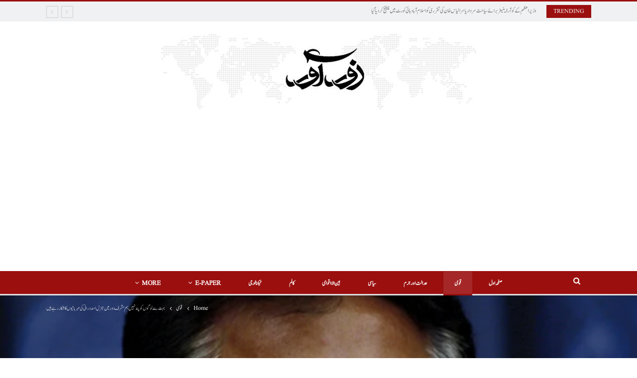

--- FILE ---
content_type: text/html; charset=UTF-8
request_url: https://zoorawar.com/%D8%A8%DB%81%D8%AA-%D8%B3%DB%92-%D9%84%D9%88%DA%AF%D9%88%DA%BA-%DA%A9%D9%88-%D9%BE%D8%AA%DB%81-%D9%86%DB%81%DB%8C%DA%BA-%DB%81%D9%85-%D9%85%D8%B4%D8%B1%D9%81-%D8%AF%D9%88%D8%B1-%D9%85%DB%8C%DA%BA/
body_size: 84479
content:
	<!DOCTYPE html>
		<!--[if IE 8]>
	<html class="ie ie8" dir="rtl" lang="ur"> <![endif]-->
	<!--[if IE 9]>
	<html class="ie ie9" dir="rtl" lang="ur"> <![endif]-->
	<!--[if gt IE 9]><!-->
<html dir="rtl" lang="ur"> <!--<![endif]-->
	<head>
				<meta charset="UTF-8">
		<meta http-equiv="X-UA-Compatible" content="IE=edge">
		<meta name="viewport" content="width=device-width, initial-scale=1.0">
		<link rel="pingback" href="https://zoorawar.com/xmlrpc.php"/>

		<meta name='robots' content='index, follow, max-image-preview:large, max-snippet:-1, max-video-preview:-1' />

	<!-- This site is optimized with the Yoast SEO Premium plugin v22.7 (Yoast SEO v26.7) - https://yoast.com/wordpress/plugins/seo/ -->
	<title>بہت سے لوگوں کو پتہ نہیں ہم مشرف دور میں جنرل اسد درانی کی مہربانیوں کا شکار رہے ہیں</title>
	<meta name="description" content="ڑی جانفشانی سے 71 دن کی جیل کاٹی ہے ستم ظریفی دیکھیئے مرے تھے جن کے لئے وہی اب ،،۔مہربان،، ہیں 2002 کے دن 19 مارچ سے کے کر 29 مئی تک کسی کو یاد نہ ہوں" />
	<link rel="canonical" href="https://zoorawar.com/بہت-سے-لوگوں-کو-پتہ-نہیں-ہم-مشرف-دور-میں/" />
	<meta property="og:locale" content="en_US" />
	<meta property="og:type" content="article" />
	<meta property="og:title" content="بہت سے لوگوں کو پتہ نہیں ہم مشرف دور میں جنرل اسد درانی کی مہربانیوں کا شکار رہے ہیں" />
	<meta property="og:description" content="ڑی جانفشانی سے 71 دن کی جیل کاٹی ہے ستم ظریفی دیکھیئے مرے تھے جن کے لئے وہی اب ،،۔مہربان،، ہیں 2002 کے دن 19 مارچ سے کے کر 29 مئی تک کسی کو یاد نہ ہوں" />
	<meta property="og:url" content="https://zoorawar.com/بہت-سے-لوگوں-کو-پتہ-نہیں-ہم-مشرف-دور-میں/" />
	<meta property="og:site_name" content="Zoor Awar" />
	<meta property="article:publisher" content="https://www.facebook.com/realzoorawar/" />
	<meta property="article:published_time" content="2023-06-08T14:17:45+00:00" />
	<meta property="article:modified_time" content="2023-06-08T14:17:46+00:00" />
	<meta property="og:image" content="https://zoorawar.com/wp-content/uploads/2023/06/Screenshot-2023-06-08-191711.png" />
	<meta property="og:image:width" content="485" />
	<meta property="og:image:height" content="415" />
	<meta property="og:image:type" content="image/png" />
	<meta name="author" content="Zoor Awar" />
	<meta name="twitter:card" content="summary_large_image" />
	<meta name="twitter:label1" content="Written by" />
	<meta name="twitter:data1" content="Zoor Awar" />
	<meta name="twitter:label2" content="Est. reading time" />
	<meta name="twitter:data2" content="51 منٹس" />
	<!-- / Yoast SEO Premium plugin. -->


<link rel='dns-prefetch' href='//fonts.googleapis.com' />
<link rel="alternate" type="application/rss+xml" title="Zoor Awar &raquo; فیڈ" href="https://zoorawar.com/feed/" />
<link rel="alternate" type="application/rss+xml" title="Zoor Awar &raquo; تبصروں کی فیڈ" href="https://zoorawar.com/comments/feed/" />
<link rel="alternate" title="oEmbed (JSON)" type="application/json+oembed" href="https://zoorawar.com/wp-json/oembed/1.0/embed?url=https%3A%2F%2Fzoorawar.com%2F%25d8%25a8%25db%2581%25d8%25aa-%25d8%25b3%25db%2592-%25d9%2584%25d9%2588%25da%25af%25d9%2588%25da%25ba-%25da%25a9%25d9%2588-%25d9%25be%25d8%25aa%25db%2581-%25d9%2586%25db%2581%25db%258c%25da%25ba-%25db%2581%25d9%2585-%25d9%2585%25d8%25b4%25d8%25b1%25d9%2581-%25d8%25af%25d9%2588%25d8%25b1-%25d9%2585%25db%258c%25da%25ba%2F" />
<link rel="alternate" title="oEmbed (XML)" type="text/xml+oembed" href="https://zoorawar.com/wp-json/oembed/1.0/embed?url=https%3A%2F%2Fzoorawar.com%2F%25d8%25a8%25db%2581%25d8%25aa-%25d8%25b3%25db%2592-%25d9%2584%25d9%2588%25da%25af%25d9%2588%25da%25ba-%25da%25a9%25d9%2588-%25d9%25be%25d8%25aa%25db%2581-%25d9%2586%25db%2581%25db%258c%25da%25ba-%25db%2581%25d9%2585-%25d9%2585%25d8%25b4%25d8%25b1%25d9%2581-%25d8%25af%25d9%2588%25d8%25b1-%25d9%2585%25db%258c%25da%25ba%2F&#038;format=xml" />
<style id='wp-img-auto-sizes-contain-inline-css' type='text/css'>
img:is([sizes=auto i],[sizes^="auto," i]){contain-intrinsic-size:3000px 1500px}
/*# sourceURL=wp-img-auto-sizes-contain-inline-css */
</style>
<link rel='stylesheet' id='dashicons-css' href='https://zoorawar.com/wp-includes/css/dashicons.min.css?ver=6.9' type='text/css' media='all' />
<link rel='stylesheet' id='menu-icons-extra-css' href='https://zoorawar.com/wp-content/plugins/menu-icons/css/extra.min.css?ver=0.13.20' type='text/css' media='all' />
<style id='wp-emoji-styles-inline-css' type='text/css'>

	img.wp-smiley, img.emoji {
		display: inline !important;
		border: none !important;
		box-shadow: none !important;
		height: 1em !important;
		width: 1em !important;
		margin: 0 0.07em !important;
		vertical-align: -0.1em !important;
		background: none !important;
		padding: 0 !important;
	}
/*# sourceURL=wp-emoji-styles-inline-css */
</style>
<link rel='stylesheet' id='wp-block-library-rtl-css' href='https://zoorawar.com/wp-includes/css/dist/block-library/style-rtl.min.css?ver=6.9' type='text/css' media='all' />
<style id='global-styles-inline-css' type='text/css'>
:root{--wp--preset--aspect-ratio--square: 1;--wp--preset--aspect-ratio--4-3: 4/3;--wp--preset--aspect-ratio--3-4: 3/4;--wp--preset--aspect-ratio--3-2: 3/2;--wp--preset--aspect-ratio--2-3: 2/3;--wp--preset--aspect-ratio--16-9: 16/9;--wp--preset--aspect-ratio--9-16: 9/16;--wp--preset--color--black: #000000;--wp--preset--color--cyan-bluish-gray: #abb8c3;--wp--preset--color--white: #ffffff;--wp--preset--color--pale-pink: #f78da7;--wp--preset--color--vivid-red: #cf2e2e;--wp--preset--color--luminous-vivid-orange: #ff6900;--wp--preset--color--luminous-vivid-amber: #fcb900;--wp--preset--color--light-green-cyan: #7bdcb5;--wp--preset--color--vivid-green-cyan: #00d084;--wp--preset--color--pale-cyan-blue: #8ed1fc;--wp--preset--color--vivid-cyan-blue: #0693e3;--wp--preset--color--vivid-purple: #9b51e0;--wp--preset--gradient--vivid-cyan-blue-to-vivid-purple: linear-gradient(135deg,rgb(6,147,227) 0%,rgb(155,81,224) 100%);--wp--preset--gradient--light-green-cyan-to-vivid-green-cyan: linear-gradient(135deg,rgb(122,220,180) 0%,rgb(0,208,130) 100%);--wp--preset--gradient--luminous-vivid-amber-to-luminous-vivid-orange: linear-gradient(135deg,rgb(252,185,0) 0%,rgb(255,105,0) 100%);--wp--preset--gradient--luminous-vivid-orange-to-vivid-red: linear-gradient(135deg,rgb(255,105,0) 0%,rgb(207,46,46) 100%);--wp--preset--gradient--very-light-gray-to-cyan-bluish-gray: linear-gradient(135deg,rgb(238,238,238) 0%,rgb(169,184,195) 100%);--wp--preset--gradient--cool-to-warm-spectrum: linear-gradient(135deg,rgb(74,234,220) 0%,rgb(151,120,209) 20%,rgb(207,42,186) 40%,rgb(238,44,130) 60%,rgb(251,105,98) 80%,rgb(254,248,76) 100%);--wp--preset--gradient--blush-light-purple: linear-gradient(135deg,rgb(255,206,236) 0%,rgb(152,150,240) 100%);--wp--preset--gradient--blush-bordeaux: linear-gradient(135deg,rgb(254,205,165) 0%,rgb(254,45,45) 50%,rgb(107,0,62) 100%);--wp--preset--gradient--luminous-dusk: linear-gradient(135deg,rgb(255,203,112) 0%,rgb(199,81,192) 50%,rgb(65,88,208) 100%);--wp--preset--gradient--pale-ocean: linear-gradient(135deg,rgb(255,245,203) 0%,rgb(182,227,212) 50%,rgb(51,167,181) 100%);--wp--preset--gradient--electric-grass: linear-gradient(135deg,rgb(202,248,128) 0%,rgb(113,206,126) 100%);--wp--preset--gradient--midnight: linear-gradient(135deg,rgb(2,3,129) 0%,rgb(40,116,252) 100%);--wp--preset--font-size--small: 13px;--wp--preset--font-size--medium: 20px;--wp--preset--font-size--large: 36px;--wp--preset--font-size--x-large: 42px;--wp--preset--font-family--noori-nastaleeq: noori-nastaleeq;--wp--preset--spacing--20: 0.44rem;--wp--preset--spacing--30: 0.67rem;--wp--preset--spacing--40: 1rem;--wp--preset--spacing--50: 1.5rem;--wp--preset--spacing--60: 2.25rem;--wp--preset--spacing--70: 3.38rem;--wp--preset--spacing--80: 5.06rem;--wp--preset--shadow--natural: 6px 6px 9px rgba(0, 0, 0, 0.2);--wp--preset--shadow--deep: 12px 12px 50px rgba(0, 0, 0, 0.4);--wp--preset--shadow--sharp: 6px 6px 0px rgba(0, 0, 0, 0.2);--wp--preset--shadow--outlined: 6px 6px 0px -3px rgb(255, 255, 255), 6px 6px rgb(0, 0, 0);--wp--preset--shadow--crisp: 6px 6px 0px rgb(0, 0, 0);}:where(body) { margin: 0; }.wp-site-blocks > .alignleft { float: left; margin-right: 2em; }.wp-site-blocks > .alignright { float: right; margin-left: 2em; }.wp-site-blocks > .aligncenter { justify-content: center; margin-left: auto; margin-right: auto; }:where(.is-layout-flex){gap: 0.5em;}:where(.is-layout-grid){gap: 0.5em;}.is-layout-flow > .alignleft{float: left;margin-inline-start: 0;margin-inline-end: 2em;}.is-layout-flow > .alignright{float: right;margin-inline-start: 2em;margin-inline-end: 0;}.is-layout-flow > .aligncenter{margin-left: auto !important;margin-right: auto !important;}.is-layout-constrained > .alignleft{float: left;margin-inline-start: 0;margin-inline-end: 2em;}.is-layout-constrained > .alignright{float: right;margin-inline-start: 2em;margin-inline-end: 0;}.is-layout-constrained > .aligncenter{margin-left: auto !important;margin-right: auto !important;}.is-layout-constrained > :where(:not(.alignleft):not(.alignright):not(.alignfull)){margin-left: auto !important;margin-right: auto !important;}body .is-layout-flex{display: flex;}.is-layout-flex{flex-wrap: wrap;align-items: center;}.is-layout-flex > :is(*, div){margin: 0;}body .is-layout-grid{display: grid;}.is-layout-grid > :is(*, div){margin: 0;}body{padding-top: 0px;padding-right: 0px;padding-bottom: 0px;padding-left: 0px;}a:where(:not(.wp-element-button)){text-decoration: underline;}:root :where(.wp-element-button, .wp-block-button__link){background-color: #32373c;border-width: 0;color: #fff;font-family: inherit;font-size: inherit;font-style: inherit;font-weight: inherit;letter-spacing: inherit;line-height: inherit;padding-top: calc(0.667em + 2px);padding-right: calc(1.333em + 2px);padding-bottom: calc(0.667em + 2px);padding-left: calc(1.333em + 2px);text-decoration: none;text-transform: inherit;}.has-black-color{color: var(--wp--preset--color--black) !important;}.has-cyan-bluish-gray-color{color: var(--wp--preset--color--cyan-bluish-gray) !important;}.has-white-color{color: var(--wp--preset--color--white) !important;}.has-pale-pink-color{color: var(--wp--preset--color--pale-pink) !important;}.has-vivid-red-color{color: var(--wp--preset--color--vivid-red) !important;}.has-luminous-vivid-orange-color{color: var(--wp--preset--color--luminous-vivid-orange) !important;}.has-luminous-vivid-amber-color{color: var(--wp--preset--color--luminous-vivid-amber) !important;}.has-light-green-cyan-color{color: var(--wp--preset--color--light-green-cyan) !important;}.has-vivid-green-cyan-color{color: var(--wp--preset--color--vivid-green-cyan) !important;}.has-pale-cyan-blue-color{color: var(--wp--preset--color--pale-cyan-blue) !important;}.has-vivid-cyan-blue-color{color: var(--wp--preset--color--vivid-cyan-blue) !important;}.has-vivid-purple-color{color: var(--wp--preset--color--vivid-purple) !important;}.has-black-background-color{background-color: var(--wp--preset--color--black) !important;}.has-cyan-bluish-gray-background-color{background-color: var(--wp--preset--color--cyan-bluish-gray) !important;}.has-white-background-color{background-color: var(--wp--preset--color--white) !important;}.has-pale-pink-background-color{background-color: var(--wp--preset--color--pale-pink) !important;}.has-vivid-red-background-color{background-color: var(--wp--preset--color--vivid-red) !important;}.has-luminous-vivid-orange-background-color{background-color: var(--wp--preset--color--luminous-vivid-orange) !important;}.has-luminous-vivid-amber-background-color{background-color: var(--wp--preset--color--luminous-vivid-amber) !important;}.has-light-green-cyan-background-color{background-color: var(--wp--preset--color--light-green-cyan) !important;}.has-vivid-green-cyan-background-color{background-color: var(--wp--preset--color--vivid-green-cyan) !important;}.has-pale-cyan-blue-background-color{background-color: var(--wp--preset--color--pale-cyan-blue) !important;}.has-vivid-cyan-blue-background-color{background-color: var(--wp--preset--color--vivid-cyan-blue) !important;}.has-vivid-purple-background-color{background-color: var(--wp--preset--color--vivid-purple) !important;}.has-black-border-color{border-color: var(--wp--preset--color--black) !important;}.has-cyan-bluish-gray-border-color{border-color: var(--wp--preset--color--cyan-bluish-gray) !important;}.has-white-border-color{border-color: var(--wp--preset--color--white) !important;}.has-pale-pink-border-color{border-color: var(--wp--preset--color--pale-pink) !important;}.has-vivid-red-border-color{border-color: var(--wp--preset--color--vivid-red) !important;}.has-luminous-vivid-orange-border-color{border-color: var(--wp--preset--color--luminous-vivid-orange) !important;}.has-luminous-vivid-amber-border-color{border-color: var(--wp--preset--color--luminous-vivid-amber) !important;}.has-light-green-cyan-border-color{border-color: var(--wp--preset--color--light-green-cyan) !important;}.has-vivid-green-cyan-border-color{border-color: var(--wp--preset--color--vivid-green-cyan) !important;}.has-pale-cyan-blue-border-color{border-color: var(--wp--preset--color--pale-cyan-blue) !important;}.has-vivid-cyan-blue-border-color{border-color: var(--wp--preset--color--vivid-cyan-blue) !important;}.has-vivid-purple-border-color{border-color: var(--wp--preset--color--vivid-purple) !important;}.has-vivid-cyan-blue-to-vivid-purple-gradient-background{background: var(--wp--preset--gradient--vivid-cyan-blue-to-vivid-purple) !important;}.has-light-green-cyan-to-vivid-green-cyan-gradient-background{background: var(--wp--preset--gradient--light-green-cyan-to-vivid-green-cyan) !important;}.has-luminous-vivid-amber-to-luminous-vivid-orange-gradient-background{background: var(--wp--preset--gradient--luminous-vivid-amber-to-luminous-vivid-orange) !important;}.has-luminous-vivid-orange-to-vivid-red-gradient-background{background: var(--wp--preset--gradient--luminous-vivid-orange-to-vivid-red) !important;}.has-very-light-gray-to-cyan-bluish-gray-gradient-background{background: var(--wp--preset--gradient--very-light-gray-to-cyan-bluish-gray) !important;}.has-cool-to-warm-spectrum-gradient-background{background: var(--wp--preset--gradient--cool-to-warm-spectrum) !important;}.has-blush-light-purple-gradient-background{background: var(--wp--preset--gradient--blush-light-purple) !important;}.has-blush-bordeaux-gradient-background{background: var(--wp--preset--gradient--blush-bordeaux) !important;}.has-luminous-dusk-gradient-background{background: var(--wp--preset--gradient--luminous-dusk) !important;}.has-pale-ocean-gradient-background{background: var(--wp--preset--gradient--pale-ocean) !important;}.has-electric-grass-gradient-background{background: var(--wp--preset--gradient--electric-grass) !important;}.has-midnight-gradient-background{background: var(--wp--preset--gradient--midnight) !important;}.has-small-font-size{font-size: var(--wp--preset--font-size--small) !important;}.has-medium-font-size{font-size: var(--wp--preset--font-size--medium) !important;}.has-large-font-size{font-size: var(--wp--preset--font-size--large) !important;}.has-x-large-font-size{font-size: var(--wp--preset--font-size--x-large) !important;}.has-noori-nastaleeq-font-family{font-family: var(--wp--preset--font-family--noori-nastaleeq) !important;}
:where(.wp-block-post-template.is-layout-flex){gap: 1.25em;}:where(.wp-block-post-template.is-layout-grid){gap: 1.25em;}
:where(.wp-block-term-template.is-layout-flex){gap: 1.25em;}:where(.wp-block-term-template.is-layout-grid){gap: 1.25em;}
:where(.wp-block-columns.is-layout-flex){gap: 2em;}:where(.wp-block-columns.is-layout-grid){gap: 2em;}
:root :where(.wp-block-pullquote){font-size: 1.5em;line-height: 1.6;}
/*# sourceURL=global-styles-inline-css */
</style>
<link rel='stylesheet' id='rt-fontawsome-css' href='https://zoorawar.com/wp-content/plugins/the-post-grid/assets/vendor/font-awesome/css/font-awesome.min.css?ver=7.8.8' type='text/css' media='all' />
<link rel='stylesheet' id='rt-tpg-css' href='https://zoorawar.com/wp-content/plugins/the-post-grid/assets/css/thepostgrid.rtl.min.css?ver=7.8.8' type='text/css' media='all' />
<link rel='stylesheet' id='uaf_client_css-css' href='https://zoorawar.com/wp-content/uploads/useanyfont/uaf.css?ver=1764323889' type='text/css' media='all' />
<link rel='stylesheet' id='dflip-style-css' href='https://zoorawar.com/wp-content/plugins/3d-flipbook-dflip-lite/assets/css/dflip.min.css?ver=2.4.20' type='text/css' media='all' />
<link rel='stylesheet' id='better-framework-main-fonts-css' href='https://fonts.googleapis.com/css?family=Roboto:400,700,500,400italic%7CRoboto+Slab:700,400&#038;display=swap' type='text/css' media='all' />
<script type="text/javascript" src="https://zoorawar.com/wp-includes/js/jquery/jquery.min.js?ver=3.7.1" id="jquery-core-js"></script>
<script type="text/javascript" src="https://zoorawar.com/wp-includes/js/jquery/jquery-migrate.min.js?ver=3.4.1" id="jquery-migrate-js"></script>
<link rel="https://api.w.org/" href="https://zoorawar.com/wp-json/" /><link rel="alternate" title="JSON" type="application/json" href="https://zoorawar.com/wp-json/wp/v2/posts/166" /><link rel="EditURI" type="application/rsd+xml" title="RSD" href="https://zoorawar.com/xmlrpc.php?rsd" />
<meta name="generator" content="WordPress 6.9" />
<link rel='shortlink' href='https://zoorawar.com/?p=166' />
<script async custom-element="amp-ad" src="https://cdn.ampproject.org/v0/amp-ad-0.1.js"></script>
<script async src="https://pagead2.googlesyndication.com/pagead/js/adsbygoogle.js?client=ca-pub-9166177110682536"
     crossorigin="anonymous"></script>
<meta name="google-site-verification" content="MZj4yFnk772lZzj44jR7e_i2WZZ5nWXkIdoyx36Na6U" />
<meta name="facebook-domain-verification" content="bda6r7wb8y7y00f2r64sl8oa73nrfh" />        <style>
            :root {
                --tpg-primary-color: #0d6efd;
                --tpg-secondary-color: #0654c4;
                --tpg-primary-light: #c4d0ff
            }

                    </style>
		<noscript><style>.vce-row-container .vcv-lozad {display: none}</style></noscript><meta name="generator" content="Powered by Visual Composer Website Builder - fast and easy-to-use drag and drop visual editor for WordPress."/><meta name="generator" content="Elementor 3.34.1; features: additional_custom_breakpoints; settings: css_print_method-external, google_font-enabled, font_display-auto">

<!-- Schema & Structured Data For WP v1.54.1 - -->
<script type="application/ld+json" class="saswp-schema-markup-output">
[{"@context":"https:\/\/schema.org\/","@graph":[{"@context":"https:\/\/schema.org\/","@type":"SiteNavigationElement","@id":"https:\/\/zoorawar.com\/#%d8%b1%d8%a7%d8%a8%d8%b7%db%81-%da%a9%d8%b1%db%8c%da%ba","name":"\u0631\u0627\u0628\u0637\u06c1 \u06a9\u0631\u06cc\u06ba","url":"https:\/\/zoorawar.com\/contact-us\/"},{"@context":"https:\/\/schema.org\/","@type":"SiteNavigationElement","@id":"https:\/\/zoorawar.com\/#%d8%b9%d8%af%d8%a7%d9%84%d8%aa-%d8%a7%d9%88%d8%b1-%d8%ac%d8%b1%d9%85","name":"\u0639\u062f\u0627\u0644\u062a \u0627\u0648\u0631 \u062c\u0631\u0645","url":"https:\/\/zoorawar.com\/category\/crime\/"},{"@context":"https:\/\/schema.org\/","@type":"SiteNavigationElement","@id":"https:\/\/zoorawar.com\/#%d8%b3%db%8c%d8%a7%d8%b3%db%8c","name":"\u0633\u06cc\u0627\u0633\u06cc","url":"https:\/\/zoorawar.com\/category\/politics\/"},{"@context":"https:\/\/schema.org\/","@type":"SiteNavigationElement","@id":"https:\/\/zoorawar.com\/#%da%a9%da%be%db%8c%d9%84","name":"\u06a9\u06be\u06cc\u0644","url":"https:\/\/zoorawar.com\/category\/sports\/"},{"@context":"https:\/\/schema.org\/","@type":"SiteNavigationElement","@id":"https:\/\/zoorawar.com\/#%d8%a8%db%8c%d9%86-%d8%a7%d9%84%d8%a7%d8%a7%d9%82%d9%88%d8%a7%d9%85%db%8c","name":"\u0628\u06cc\u0646 \u0627\u0644\u0627\u0627\u0642\u0648\u0627\u0645\u06cc","url":"https:\/\/zoorawar.com\/category\/international\/"},{"@context":"https:\/\/schema.org\/","@type":"SiteNavigationElement","@id":"https:\/\/zoorawar.com\/#%d9%82%d9%88%d9%85%db%8c","name":"\u0642\u0648\u0645\u06cc","url":"https:\/\/zoorawar.com\/category\/national\/"},{"@context":"https:\/\/schema.org\/","@type":"SiteNavigationElement","@id":"https:\/\/zoorawar.com\/#%d9%b9%db%8c%da%a9%d9%86%d8%a7%d9%84%d9%88%d8%ac%db%8c","name":"\u0679\u06cc\u06a9\u0646\u0627\u0644\u0648\u062c\u06cc","url":"https:\/\/zoorawar.com\/category\/technology\/"},{"@context":"https:\/\/schema.org\/","@type":"SiteNavigationElement","@id":"https:\/\/zoorawar.com\/#%da%a9%d8%a7%d9%84%d9%85","name":"\u06a9\u0627\u0644\u0645","url":"https:\/\/zoorawar.com\/category\/column\/"},{"@context":"https:\/\/schema.org\/","@type":"SiteNavigationElement","@id":"https:\/\/zoorawar.com\/#hit-story","name":"Hit Story","url":"https:\/\/zoorawar.com\/hit-story\/"}]},

{"@context":"https:\/\/schema.org\/","@type":"BreadcrumbList","@id":"https:\/\/zoorawar.com\/%d8%a8%db%81%d8%aa-%d8%b3%db%92-%d9%84%d9%88%da%af%d9%88%da%ba-%da%a9%d9%88-%d9%be%d8%aa%db%81-%d9%86%db%81%db%8c%da%ba-%db%81%d9%85-%d9%85%d8%b4%d8%b1%d9%81-%d8%af%d9%88%d8%b1-%d9%85%db%8c%da%ba\/#breadcrumb","itemListElement":[{"@type":"ListItem","position":1,"item":{"@id":"https:\/\/zoorawar.com","name":"Zoor Awar"}},{"@type":"ListItem","position":2,"item":{"@id":"https:\/\/zoorawar.com\/%d8%a8%db%81%d8%aa-%d8%b3%db%92-%d9%84%d9%88%da%af%d9%88%da%ba-%da%a9%d9%88-%d9%be%d8%aa%db%81-%d9%86%db%81%db%8c%da%ba-%db%81%d9%85-%d9%85%d8%b4%d8%b1%d9%81-%d8%af%d9%88%d8%b1-%d9%85%db%8c%da%ba\/","name":"\u0628\u06c1\u062a \u0633\u06d2 \u0644\u0648\u06af\u0648\u06ba \u06a9\u0648 \u067e\u062a\u06c1 \u0646\u06c1\u06cc\u06ba \u06c1\u0645 \u0645\u0634\u0631\u0641 \u062f\u0648\u0631 \u0645\u06cc\u06ba \u062c\u0646\u0631\u0644 \u0627\u0633\u062f \u062f\u0631\u0627\u0646\u06cc \u06a9\u06cc \u0645\u06c1\u0631\u0628\u0627\u0646\u06cc\u0648\u06ba \u06a9\u0627 \u0634\u06a9\u0627\u0631 \u0631\u06c1\u06d2 \u06c1\u06cc\u06ba"}}]},

{"@context":"https:\/\/schema.org\/","@type":"NewsArticle","@id":"https:\/\/zoorawar.com\/%d8%a8%db%81%d8%aa-%d8%b3%db%92-%d9%84%d9%88%da%af%d9%88%da%ba-%da%a9%d9%88-%d9%be%d8%aa%db%81-%d9%86%db%81%db%8c%da%ba-%db%81%d9%85-%d9%85%d8%b4%d8%b1%d9%81-%d8%af%d9%88%d8%b1-%d9%85%db%8c%da%ba\/#newsarticle","url":"https:\/\/zoorawar.com\/%d8%a8%db%81%d8%aa-%d8%b3%db%92-%d9%84%d9%88%da%af%d9%88%da%ba-%da%a9%d9%88-%d9%be%d8%aa%db%81-%d9%86%db%81%db%8c%da%ba-%db%81%d9%85-%d9%85%d8%b4%d8%b1%d9%81-%d8%af%d9%88%d8%b1-%d9%85%db%8c%da%ba\/","headline":"\u0628\u06c1\u062a \u0633\u06d2 \u0644\u0648\u06af\u0648\u06ba \u06a9\u0648 \u067e\u062a\u06c1 \u0646\u06c1\u06cc\u06ba \u06c1\u0645 \u0645\u0634\u0631\u0641 \u062f\u0648\u0631 \u0645\u06cc\u06ba \u062c\u0646\u0631\u0644 \u0627\u0633\u062f \u062f\u0631\u0627\u0646\u06cc \u06a9\u06cc \u0645\u06c1\u0631\u0628\u0627\u0646\u06cc\u0648\u06ba \u06a9\u0627 \u0634\u06a9\u0627\u0631 \u0631\u06c1\u06d2 \u06c1\u06cc\u06ba","mainEntityOfPage":"https:\/\/zoorawar.com\/%d8%a8%db%81%d8%aa-%d8%b3%db%92-%d9%84%d9%88%da%af%d9%88%da%ba-%da%a9%d9%88-%d9%be%d8%aa%db%81-%d9%86%db%81%db%8c%da%ba-%db%81%d9%85-%d9%85%d8%b4%d8%b1%d9%81-%d8%af%d9%88%d8%b1-%d9%85%db%8c%da%ba\/","datePublished":"2023-06-08T14:17:45+05:00","dateModified":"2023-06-08T14:17:46+05:00","description":"\u0691\u06cc \u062c\u0627\u0646\u0641\u0634\u0627\u0646\u06cc \u0633\u06d2 71 \u062f\u0646 \u06a9\u06cc \u062c\u06cc\u0644 \u06a9\u0627\u0679\u06cc \u06c1\u06d2 \u0633\u062a\u0645 \u0638\u0631\u06cc\u0641\u06cc \u062f\u06cc\u06a9\u06be\u06cc\u0626\u06d2 \u0645\u0631\u06d2 \u062a\u06be\u06d2 \u062c\u0646 \u06a9\u06d2 \u0644\u0626\u06d2 \u0648\u06c1\u06cc \u0627\u0628 \u060c\u060c\u06d4\u0645\u06c1\u0631\u0628\u0627\u0646\u060c\u060c \u06c1\u06cc\u06ba 2002 \u06a9\u06d2 \u062f\u0646 19 \u0645\u0627\u0631\u0686 \u0633\u06d2 \u06a9\u06d2 \u06a9\u0631 29 \u0645\u0626\u06cc \u062a\u06a9 \u06a9\u0633\u06cc \u06a9\u0648 \u06cc\u0627\u062f \u0646\u06c1 \u06c1\u0648\u06ba","articleSection":"\u0642\u0648\u0645\u06cc","articleBody":"\u0641\u0648\u0627\u062f \u06af\u06cc\u0627 \u0633\u0648\u0627\u062f \u06af\u06cc\u0627\u06d4    &nbsp; \u0628\u0627\u0639\u062b \u0627\u0641\u062a\u062e\u0627\u0631\u06d4&nbsp;&nbsp;    \u0627\u0646\u062c\u0646\u06cc\u0626\u0631 \u0627\u0641\u062a\u062e\u0627\u0631 \u0686\u0648\u062f\u06be\u0631\u06cc&nbsp;    \u0628\u06c1\u062a \u0633\u06d2 \u0644\u0648\u06af\u0648\u06ba \u06a9\u0648 \u067e\u062a\u06c1 \u0646\u06c1\u06cc\u06ba \u06c1\u0645 \u0645\u0634\u0631\u0641 \u062f\u0648\u0631 \u0645\u06cc\u06ba \u062c\u0646\u0631\u0644 \u0627\u0633\u062f \u062f\u0631\u0627\u0646\u06cc \u06a9\u06cc \u0645\u06c1\u0631\u0628\u0627\u0646\u06cc\u0648\u06ba \u06a9\u0627 \u0634\u06a9\u0627\u0631 \u0631\u06c1\u06d2 \u06c1\u06cc\u06ba \u0627\u0648\u0631 \u0628\u0691\u06cc \u062c\u0627\u0646\u0641\u0634\u0627\u0646\u06cc \u0633\u06d2 71 \u062f\u0646 \u06a9\u06cc \u062c\u06cc\u0644 \u06a9\u0627\u0679\u06cc \u06c1\u06d2&nbsp;    \u0633\u062a\u0645 \u0638\u0631\u06cc\u0641\u06cc \u062f\u06cc\u06a9\u06be\u06cc\u0626\u06d2 \u0645\u0631\u06d2 \u062a\u06be\u06d2 \u062c\u0646 \u06a9\u06d2 \u0644\u0626\u06d2 \u0648\u06c1\u06cc \u0627\u0628 \u060c\u060c\u06d4\u0645\u06c1\u0631\u0628\u0627\u0646\u060c\u060c \u06c1\u06cc\u06ba 2002 \u06a9\u06d2 \u062f\u0646 19 \u0645\u0627\u0631\u0686 \u0633\u06d2 \u06a9\u06d2 \u06a9\u0631 29 \u0645\u0626\u06cc \u062a\u06a9 \u06a9\u0633\u06cc \u06a9\u0648 \u06cc\u0627\u062f \u0646\u06c1 \u06c1\u0648\u06ba \u0645\u06cc\u0627\u06ba \u0646\u0648\u0627\u0632 \u0634\u0631\u06cc\u0641 \u0627\u0648\u0631 \u0645\u06cc\u0627\u06ba \u0634\u06c1\u0628\u0627\u0632 \u0634\u0631\u06cc\u0641 \u06a9\u0648 \u06cc\u0627\u062f \u06c1\u06cc\u06ba \u06cc\u0627\u062f \u0631\u06a9\u06be\u06cc\u06ba \u0627\u0633 \u0648\u0642\u062a \u0639\u0645\u0631\u0627\u0646 \u062e\u0627\u0646 \u0645\u0634\u0631\u0641 \u06a9\u06d2 \u0633\u0627\u062a\u06be\u06cc \u062a\u06be\u06d2 \u0631\u06cc\u0641\u0631\u06cc\u0646\u0688\u0645 \u06a9\u06d2 \u062f\u0646\u0648\u06ba \u0645\u06cc\u06ba \u0645\u06cc\u06ba \u062c\u062f\u06c1 \u062c\u06cc\u0644 \u0645\u06cc\u06ba \u062a\u06be\u0627 \u0627\u0648\u0631 \u06cc\u0627\u0631 \u0644\u0648\u06af \u062c\u062f\u06c1 \u0633\u06d2 \u0628\u06be\u0627\u06af \u0646\u06a9\u0644\u06d2 \u062a\u06be\u06d2&nbsp; \u062c\u0633 \u062f\u0646 \u0645\u06cc\u06ba \u067e\u06a9\u0691\u0627 \u06af\u06cc\u0627 \u062c\u06c1\u0627\u0632 \u0641\u0644 \u0628\u0679\u06c1 \u0641\u0644 \u067e\u0627\u06a9\u0633\u062a\u0627\u0646 \u067e\u06c1\u0646\u0686\u06d2&nbsp;    \u067e\u062a\u06c1 \u0646\u06c1\u06cc\u06ba \u062f\u0644 \u06c1\u06d2 \u06a9\u06cc \u0645\u0627\u0646\u062a\u0627 \u0646\u06c1\u06cc\u06ba \u0644\u062f\u06be\u0631 \u06af\u06be\u0631\u0627\u0646\u06d2 \u06a9\u06d2 \u0631\u0648\u062d \u0631\u0648\u0627\u06ba \u0686\u0648\u06c1\u062f\u0631\u06cc \u0641\u0648\u0627\u062f \u062d\u0633\u06cc\u0646 \u0639\u0645\u0631\u0627\u0646 \u062e\u0627\u0646 \u06a9\u0627 \u0633\u0627\u062a\u06be \u0686\u06be\u0648\u0691 \u06af\u0626\u06d2 \u0627\u0634\u062a\u06cc\u0627\u0642 \u0639\u0628\u0627\u0633\u06cc \u0646\u06d2 \u0627\u0646 \u06a9\u06cc \u0631\u062e\u0635\u062a\u06cc \u06a9\u06d2 \u0645\u0648\u0642\u0639 \u067e\u0631 \u0645\u062c\u06be\u06d2 \u0686\u06be\u06cc\u0691\u0627 \u0627\u0648\u0631 \u06a9\u06c1\u0627 \u0641\u0648\u0627\u062f \u06af\u06cc\u0627 \u0633\u0648\u0627\u062f \u06af\u06cc\u0627 \u0648\u06c1 \u0634\u0631\u0648\u0639 \u062f\u0646 \u06c1\u06cc \u0633\u06d2 \u0646\u0648\u0627\u0632 \u0634\u0631\u06cc\u0641\u06cc\u0626\u06d2 \u06c1\u06cc\u06ba \u062f\u06cc\u06c1\u0627\u062a \u06a9\u06d2 \u0627\u06cc\u0688\u06cc\u0679\u0631 \u06c1\u06cc\u06ba \u067e\u06cc\u0627\u0631\u06d2 \u0628\u06be\u0627\u0626\u06cc \u06c1\u06cc\u06ba \u0622\u062c \u0633\u0627\u062a \u062f\u0646 \u06c1\u0648 \u06af\u0626\u06d2 \u06c1\u06cc\u06ba \u06a9\u06c1 \u0627\u0633 \u0645\u0648\u0636\u0648\u0639 \u067e\u0631 \u0644\u06a9\u06be\u0646\u0627 \u0686\u0627\u06c1\u062a\u0627 \u06c1\u0648\u06ba&nbsp;    \u0633\u0648\u0686\u062a\u0627 \u06c1\u0648\u06ba \u06a9\u06cc\u0627 \u0644\u06a9\u06be\u0648\u06ba \u0645\u062c\u06be\u06d2 \u0648\u0641\u0627 \u06a9\u06d2 \u0627\u0633 \u067e\u06cc\u06a9\u0631 \u0633\u06d2 \u0627\u0633 \u0642\u062f\u0631 \u0644\u06af\u0627\u0626\u0648 \u062a\u06be\u0627 \u06a9\u06c1 \u0645\u06cc\u06ba \u0633\u0645\u062c\u06be\u062a\u0627 \u062a\u06be\u0627 \u06a9\u06c1 \u0633\u0628 \u0686\u06be\u0648\u0691 \u062c\u0627\u0626\u06cc\u06ba \u06af\u06d2 \u06cc\u06c1 \u0646\u06c1\u06cc\u06ba \u0686\u06be\u0648\u0691\u06d2 \u06af\u0627 \u0627\u0633 \u06af\u06be\u0631\u0627\u0646\u06d2 \u0633\u06d2 \u0645\u06cc\u0631\u0627 \u062a\u0639\u0644\u0642 \u062a\u0642\u0631\u06cc\u0628\u0627 \u067e\u06cc\u0646\u062a\u06cc\u0633 \u0633\u0627\u0644 \u0633\u06d2 \u06c1\u06d2\u06d4 \u0633\u06cc\u062f\u06be\u06cc \u0634\u06c1\u0628\u0627\u0632 \u062d\u0633\u06cc\u0646 \u0645\u06cc\u0631\u06d2 \u062f\u0648\u0633\u062a\u0648\u06ba \u0645\u06cc\u06ba \u0633\u06d2 \u06c1\u06cc\u06ba \u062c\u0648 \u0641\u0648\u0627\u062f \u062d\u0633\u06cc\u0646 \u06a9\u06d2 \u0645\u0627\u0645\u0648\u06ba \u06c1\u06cc\u06ba \u062c\u062f\u06c1 \u0645\u06cc\u06ba \u0627\u06cc\u06a9 \u0639\u0631\u0635\u06c1 \u06af\u0632\u0627\u0631\u0627 \u06c1\u06d2 \u0627\u0646 \u06a9\u06d2 \u0633\u0627\u062a\u06be \u0628\u06cc\u062a \u0627\u0686\u06be\u06d2 \u0627\u06cc\u0627\u0645 \u06af\u0632\u06d2 \u06cc\u06c1\u06cc \u062a\u0639\u0644\u0642 \u062c\u0627\u0646\u062f\u0627\u0631 \u062a\u06be\u0627&nbsp; \u0628\u06c1\u0627\u062f\u0631\u06cc \u0641\u0648\u0627\u062f \u0633\u06d2 \u067e\u06c1\u0644\u06cc \u0628\u0627\u0631 \u0644\u062f\u06be\u0691 \u0645\u06cc\u06ba \u0645\u0644\u0627\u0642\u0627\u062a \u06c1\u0648\u0626\u06cc \u0628\u0639\u062f \u0645\u06cc\u06ba \u062c\u0628 \u0686\u0648\u06c1\u062f\u0631\u06cc \u0634\u06c1\u0628\u0627\u0632 \u062d\u0633\u06cc\u0646 \u0627\u0648\u0631 \u0641\u0648\u0627\u062f \u062d\u0633\u06cc\u0646 \u067e\u06cc \u0679\u06cc \u0622\u0626\u06cc \u0645\u06cc\u06ba \u0634\u0627\u0645\u0644 \u06c1\u0648\u0626\u06d2 \u062a\u0648 \u0628\u0646\u06cc \u06af\u0627\u0644\u06c1 \u0645\u06cc\u06ba \u0627\u0633 \u0634\u0645\u0648\u0644\u06cc\u062a \u062c\u0644\u0633\u06c1 \u0645\u06cc\u06ba \u0645\u06cc\u06ba \u0628\u06be\u06cc \u0645\u0648\u062c\u0648\u062f \u062a\u06be\u06d2 \u0686\u0648\u06c1\u062f\u0631\u06cc \u0634\u06c1\u0628\u0627\u0632 \u062d\u0633\u06cc\u0646 \u0627\u0648\u0631 \u06c1\u0645 \u062d\u0644\u0642\u06c1 \u0621 \u06cc\u0627\u0631\u0627\u0646 \u0648\u0637\u0646 \u06a9\u06d2 \u062f\u0648\u0633\u062a\u0648\u06ba \u06a9\u0627 \u062e\u0627\u0635\u06c1 \u06c1\u06d2 \u06a9\u06c1 \u06c1\u0645 \u0627\u06cc\u06a9 \u062f\u0648\u0633\u0631\u06d2 \u06a9\u06cc \u0639\u0632\u062a \u0628\u0691\u06be\u0627\u0646\u06d2 \u0645\u06cc\u06ba \u06a9\u0648\u0626\u06cc \u06a9\u0633\u0631 \u0646\u06c1\u06cc\u06ba \u0686\u06be\u0648\u0691\u062a\u06d2&nbsp; \u0627\u0633 \u062c\u0644\u0633\u06d2 \u0645\u06cc\u06ba \u0686\u0648\u06c1\u062f\u0631\u06cc \u0635\u0627\u062d\u0628 \u0646\u06d2 \u0639\u0632\u062a \u0627\u0641\u0632\u0627\u0626\u06cc \u06a9\u06c1 \u0627\u0641\u062a\u062e\u0627\u0631 \u0622\u067e \u06a9\u0627 \u0627\u06cc\u06a9 \u0627\u06cc\u0633\u0627 \u0645\u062c\u0627\u06c1\u062f \u06c1\u06d2 \u062c\u0633 \u0646\u06d2 \u06c1\u0645\u06cc\u0634\u06c1 \u067e\u06cc \u0679\u06cc \u0622\u0626\u06cc \u0645\u06cc\u06ba \u0634\u0645\u0648\u0644\u06cc\u062a \u06a9\u06cc \u062f\u0639\u0648\u062a \u062f\u06cc \u0627\u0633\u06cc \u0645\u062d\u0641\u0644 \u0645\u06cc\u06ba \u0639\u0645\u0631\u0627\u0646 \u062e\u0627\u0646 \u0646\u06d2 \u06a9\u06c1\u0627 \u0627\u0641\u062a\u062e\u0627\u0631 \u0645\u06cc\u0631\u0627 \u0688\u0627\u0626\u06c1\u0627\u0631\u0679 \u0648\u0631\u06a9\u0631 \u06c1\u06d2 \u062c\u0633 \u06a9\u06d2 \u0644\u06cc\u06d2 \u0645\u06cc\u06ba \u0686\u0648\u06c1\u062f\u0631\u06cc&nbsp; \u0634\u06c1\u0628\u0627\u0632 \u0635\u0627\u062d\u0628 \u06a9\u0627 \u0634\u06a9\u0631 \u06af\u0632\u0627\u0631 \u06c1\u0648\u06ba \u0627\u0648\u0631 \u0627\u067e\u0646\u06d2 \u0642\u0627\u0626\u062f \u06a9\u0627 \u0628\u06be\u06cc \u062c\u0646\u06c1\u0648\u06ba \u0646\u06d2 \u06c1\u0645\u06cc\u0634\u06c1 \u0634\u0641\u0642\u062a \u06a9\u06cc \u06d4    \u067e\u06be\u0631 \u0633\u0646\u06af\u062a\u0648\u06ba \u06a9\u0627 \u0633\u0641\u0631 \u062c\u0627\u0631\u06cc \u0631\u06c1\u0627 \u0627\u0633 \u0645\u06cc\u06ba \u0646\u0648\u06cc\u062f \u0627\u0641\u062a\u062e\u0627\u0631 \u06a9\u0627 \u0622\u0646\u0627 \u0645\u0632\u06cc\u062f \u062f\u0648\u0633\u062a\u06cc \u06a9\u0648 \u0628\u0691\u06be\u0627\u0648\u0627 \u062f\u06d2 \u06a9\u06cc\u0627&nbsp;    \u0686\u0648\u06c1\u062f\u0631\u06cc \u0641\u0648\u0627\u062f \u06a9\u0627 \u0644\u0628\u0631\u0644 \u06c1\u0648\u0646\u0627 \u0627\u0648\u0631 \u0645\u06cc\u0631\u0627 \u06a9\u06c1\u06c1 \u0644\u06cc\u06ba \u0631\u062c\u0639\u062a \u067e\u0633\u0646\u062f \u06c1\u0648\u0646\u06d2 \u06a9\u06cc \u0628\u0627\u0648\u062c\u0648\u062f \u0686\u0644\u062a\u0627 \u0631\u06c1\u0627 \u062c\u0628 \u0648\u06c1 \u067e\u06cc \u0679\u06cc \u0622\u0626\u06cc \u0645\u06cc\u06ba \u0646\u06c1\u06cc\u06ba \u062a\u06be\u06d2 \u062a\u0648 \u0645\u0645\u062a\u0627\u0632 \u0642\u0627\u062f\u0631\u06cc \u06a9\u06cc \u0634\u06c1\u0627\u062f\u062a \u06a9\u0627 \u0633\u0627\u0646\u062d\u06c1 \u06c1\u0648 \u06af\u06cc\u0627&nbsp;    \u067e\u06cc \u0679\u06cc \u0622\u0626\u06cc \u0645\u06cc\u06ba \u06c1\u0631 \u0642\u0633\u0645 \u06a9\u06d2 \u0644\u0648\u06af \u067e\u0627\u0626\u06d2 \u062c\u0627\u062a\u06d2 \u06c1\u06cc\u06ba \u062c\u0633 \u06a9\u0627 \u0627\u0638\u06c1\u0627\u0631 \u0645\u06cc\u06ba \u0646\u06d2 \u0633\u06cc \u0627\u06cc \u0633\u06cc \u0645\u06cc\u06ba \u0628\u06be\u06cc \u06a9\u06cc\u0627 \u062a\u06be\u0627 \u06d4\u067e\u062a\u06c1 \u0646\u06c1\u06cc\u06ba \u0644\u0648\u06af \u0644\u06cc\u0688\u0631\u0648\u06ba \u06a9\u0648 \u062e\u062f\u0627 \u06a9\u06cc\u0648\u06ba \u0645\u0627\u0646 \u0644\u06cc\u062a\u06d2 \u06c1\u06cc\u06ba \u0645\u06cc\u06ba \u0646\u06d2 \u0645\u0645\u062a\u0627\u0632 \u0642\u0627\u062f\u0631\u06cc \u06a9\u06cc \u0634\u06c1\u0627\u062f\u062a \u067e\u0631 \u067e\u0627\u0631\u0679\u06cc \u0645\u06cc\u06ba \u0637\u0648\u0641\u0627\u0646 \u0645\u0686\u0627\u06cc\u0627 \u0628\u0639\u0636 \u0645\u06cc\u06ba \u0646\u0639\u06cc\u0645 \u0627\u0644\u062d\u0642 \u0646\u06d2 \u06a9\u06c1\u0627 \u0627\u0646 \u06a9\u06cc \u0634\u06c1\u0627\u062f\u062a \u067e\u0631 \u062c\u0648 \u062c\u0627\u0646\u0627 \u0686\u0627\u06c1\u062a\u0627 \u06c1\u06d2 \u062c\u0627\u0626\u06d2 \u0641\u0648\u0627\u062f \u0686\u0648\u06c1\u062f\u0631\u06cc \u062c\u06cc\u0633\u0627 \u06a9\u06d2 \u0645\u06cc\u06ba \u0646\u06d2 \u06a9\u06c1\u0627 \u06c1\u06d2 \u067e\u0627\u0631\u0679\u06cc \u0645\u06cc\u06ba \u0646\u06c1\u06cc\u06ba \u062a\u06be\u06d2 \u0627\u0646 \u06a9\u06cc \u0641\u06cc\u0633 \u0628\u06a9 \u067e\u0631 \u0627\u0633 \u0633\u0644\u0645\u0627\u0646 \u062a\u0627\u062b\u06cc\u0631 \u06a9\u06cc \u0645\u0648\u062a \u06a9\u06d2 \u0648\u0627\u0642\u0639\u06d2 \u06a9\u0648 \u0645\u0645\u062a\u0627\u0632 \u0642\u0627\u062f\u0631\u06cc \u06a9\u0627 \u0627\u062d\u0633\u0646 \u0627\u0642\u062f\u0627\u0645 \u0642\u0631\u0627\u0631 \u062f\u06cc\u0627 \u062c\u06c1\u0627\u06ba \u0631\u06cc\u0627\u0633\u062a \u0627\u067e\u0646\u0627 \u06a9\u0631\u062f\u0627\u0631 \u0646\u06c1 \u0627\u062f\u0627 \u06a9\u0631\u06d2 \u0648\u06c1\u0627\u06ba \u0641\u0631\u062f \u0622\u06af\u06d2 \u0628\u0691\u06be\u062a\u06d2 \u06c1\u06cc\u06ba \u06d4\u0645\u0645\u062a\u0627\u0632 \u0642\u0627\u062f\u0631\u06cc \u063a\u0627\u0632\u06cc \u0639\u0644\u0645 \u062f\u06cc\u0646 \u06a9\u06cc \u0637\u0631\u062d \u0627\u06cc\u06a9 \u0634\u06c1\u06cc\u062f \u062a\u06be\u0627 \u0627\u0633 \u0645\u06cc\u06ba\u06d4 \u0627\u06c1\u06d2 \u0639\u0645\u0631\u0627\u0646 \u062e\u0627\u0646 \u06c1\u0648 \u06cc\u0627 \u0641\u0624\u0627\u062f\u06cc \u0686\u0648\u062f\u06c1\u0631\u06cc \u0642\u0628\u0631 \u0627\u067e\u0646\u06cc \u0645\u06cc\u06ba \u062c\u0627\u0646\u0627 \u06c1\u06d2 \u0645\u06cc\u06ba \u0646\u06d2 \u0627\u0646 \u062f\u0646\u0648\u06ba \u0646\u0648\u0627\u0626\u06d2 \u0648\u0642\u062a \u0645\u06cc\u06ba \u06a9\u0627\u0644\u0645 \u0644\u06a9\u06be\u06d2 \u0627\u0648\u0631 \u0641\u0648\u0627\u062f \u062c\u0648 \u0628\u06be\u06cc \u062c\u0648\u0627\u0628 \u062f\u06cc\u0627 \u0628\u0639\u062f \u0645\u06cc\u06ba \u067e\u06cc \u0679\u06cc \u0622\u0626\u06cc \u0645\u06cc\u06ba \u0622\u0626\u06d2 \u062a\u0648 \u0686\u0648\u06c1\u062f\u0631\u06cc \u0634\u06c1\u0628\u0627\u0632 \u06a9\u0648 \u06a9\u06c1\u0627 \u06a9\u06c1 \u0641\u0648\u0627\u062f \u06a9\u06cc \u0622\u0645\u062f \u0627\u0686\u06be\u06cc \u06c1\u06d2 \u0645\u06af\u0631 \u0645\u062c\u06be\u06d2 \u0644\u06af\u062a\u0627 \u06c1\u06d2 \u0627\u0646 \u06a9\u0627 \u0622\u0632\u0627\u062f \u062e\u06cc\u0627\u0644 \u06c1\u0648\u0646\u0627 \u0679\u06be\u06cc\u06a9 \u0646\u06c1\u06cc\u06ba \u06c1\u0648 \u06af\u0627&nbsp;    \u0627\u0648\u0631 \u06cc\u06c1 \u0628\u06be\u06cc \u0622\u067e \u0646\u06d2 \u062f\u06cc\u06a9\u06be \u0644\u06cc\u0627 \u067e\u06cc \u0679\u06cc \u0622\u0626\u06cc \u0646\u06d2 \u06c1\u0631 \u0645\u0630\u06c1\u0628\u06cc \u062c\u0645\u0627\u0639\u062a \u0633\u06d2 \u0644\u0691\u0627\u0626\u06cc \u06a9\u06cc \u06d4\u062e\u0627\u0635 \u0637\u0648\u0631 \u067e\u0631 \u0644\u0628\u06cc\u06a9 \u06a9\u06d2 \u0633\u0627\u062a\u06be&nbsp; \u062c\u06be\u06af\u0691\u0627 \u0645\u06cc\u06ba \u0646\u06d2 \u0627\u0633 \u06a9\u06cc \u067e\u0631 \u0632\u0648\u0631 \u0645\u0632\u0645\u062a \u06a9\u06cc \u0627\u0648\u0631 \u062e\u0627\u062f\u0645 \u0631\u0636\u0648\u06cc \u0635\u0627\u062d\u0628 \u06a9\u06d2 \u0641\u06cc\u0636 \u0622\u0628\u0627\u062f \u062f\u06be\u0631\u0646\u06d2 \u06a9\u06cc \u062d\u0645\u0627\u06cc\u062a \u06a9\u06cc&nbsp;    \u0645\u0645\u062a\u0627\u0632 \u0642\u0627\u062f\u0631\u06cc \u06a9\u06d2 \u062c\u0646\u0627\u0632\u06d2 \u0645\u06cc\u06ba \u0628\u06be\u0631\u067e\u0648\u0631 \u0634\u0631\u06a9\u062a \u06a9\u06cc \u067e\u0627\u0631\u0679\u06cc \u06a9\u06d2 \u0627\u06c1\u0645 \u0644\u0648\u06af \u0634\u0631\u06cc\u06a9 \u062c\u0646\u0627\u0632\u06c1 \u06c1\u0648\u0626\u06d2 \u0627\u0633 \u0637\u0631\u062d \u0641\u06cc\u0636 \u0622\u0628\u0627\u062f \u062f\u06be\u0631\u0646\u06d2 \u0645\u06cc\u06ba \u0645\u06cc\u06ba \u062e\u0648\u062f \u062a\u0648 \u0646\u06c1\u06cc\u06ba \u06af\u06cc\u0627 \u0627\u0644\u0628\u062a\u06c1 \u0628\u06cc\u0679\u06d2 \u06a9\u0648 \u0628\u06be\u06cc\u062c\u0627&nbsp;    \u067e\u0627\u0631\u0679\u06cc \u06a9\u06d2 \u0686\u0646\u062f \u0644\u0648\u06af\u0648\u06ba \u0646\u06d2 \u06a9\u06c1\u0627 \u06a9\u06c1 \u06cc\u06c1 \u067e\u0627\u0631\u0679\u06cc \u067e\u0627\u0644\u06cc\u0633\u06cc \u0646\u06c1\u06cc\u06ba \u062c\u0633 \u06a9\u06d2 \u062c\u0648\u0627\u0628 \u0645\u06cc\u06ba \u06a9\u06c1\u0627 \u0645\u06cc\u0631\u06cc \u0645\u0630\u06c1\u0628\u06cc&nbsp; \u067e\u0627\u0644\u06cc\u0633\u06cc \u06cc\u06c1 \u06c1\u06d2 \u0644\u06c1\u0630\u06c1 \u0628\u06a9\u0648\u0627\u0633 \u0628\u0646\u062f \u06a9\u0631\u06cc\u06ba&nbsp;    \u0622\u067e \u0627\u0646\u062f\u0627\u0632\u06c1 \u0644\u06af\u0627\u0626\u06cc\u06ba \u0645\u06cc\u06ba \u06a9\u0646 \u0644\u0648\u06af\u0648\u06ba \u06a9\u06cc \u0645\u062e\u0627\u0644\u0641\u062a \u0628\u0631\u062f\u0627\u0634\u062a \u06a9\u0631\u062a\u0627 \u0631\u06c1\u0627 \u0627\u06cc\u06a9 \u0637\u0631\u0641 \u0634\u06cc\u0631\u06cc\u06ba \u0645\u0632\u0627\u0631\u06cc \u0641\u0648\u0627\u062f \u0686\u0648\u06c1\u062f\u0631\u06cc \u0645\u0630\u06c1\u0628 \u0628\u06cc\u0632\u0627\u0631 \u062f\u0648\u0633\u0631\u06cc \u062c\u0627\u0646\u0628 \u0639\u0644\u06cc \u0645\u062d\u0645\u062f \u062e\u0627\u0646 \u0634\u06cc\u0631 \u06cc\u0627\u0631 \u0622\u0641\u0631\u06cc\u062f\u06cc \u0627\u0639\u062c\u0627\u0632 \u0686\u0648\u06c1\u062f\u0631\u06cc \u06d4\u0627\u0633 \u0645\u06cc\u06ba \u0633\u0644\u0645\u0627\u0646 \u06af\u0627\u0646\u06d2 \u0648\u0627\u0644\u0627 \u0628\u06be\u06cc \u0634\u0627\u0645\u0644&nbsp;    \u0631\u06cc\u0627\u0633\u062a \u0645\u062f\u06cc\u0646\u06c1 \u06a9\u0627 \u0646\u0639\u0631\u06c1 \u0627\u0648\u0631 \u06c1\u0645    \u0627\u06cc\u06a9 \u0639\u0645\u0631\u0627\u0646 \u062e\u0627\u0646 \u06c1\u06cc \u062a\u06be\u0627 \u062c\u0648 \u0622\u0632\u0627\u062f \u062e\u06cc\u0627\u0644 \u0644\u0648\u06af\u0648\u06ba \u06a9\u06d2 \u06c1\u0648\u062a\u06d2 \u06c1\u0648\u0626\u06d2 \u0627\u067e\u0646\u06cc \u0633\u0648\u0686 \u06a9\u0648 \u0644\u0626\u06d2 \u0622\u06af\u06d2 \u0628\u0691\u06be\u062a\u0627 \u0631\u06c1\u0627&nbsp;    \u06af\u0631\u0686\u06c1 \u0628\u062a \u06c1\u06cc\u06ba \u062c\u0645\u0627\u0639\u062a \u06a9\u06d2 \u0622\u0633\u062a\u06cc\u0646\u0648\u06ba \u0645\u06cc\u06ba \u0648\u0627\u0644\u0627 \u0645\u0639\u0627\u0645\u0644\u06c1 \u06c1\u06d2&nbsp;    \u0645\u06af\u0631 \u0627\u0633 \u0633\u06cc\u0627\u0633\u06cc \u062f\u0646\u06cc\u0627 \u0645\u06cc\u06ba \u0641\u0648\u0627\u062f \u0686\u0648\u06c1\u062f\u0631\u06cc \u06a9\u0627 \u063a\u0627\u0626\u0628 \u06c1\u0648\u0646\u0627 \u0646\u0627 \u0642\u0627\u0628\u0644 \u0633\u0645\u062c\u06be \u06c1\u06d2&nbsp;    \u06a9\u06cc\u0627 \u0627\u0646 \u06c1\u0631 \u062a\u0634\u062f\u062f \u0632\u06cc\u0627\u062f\u06c1 \u062a\u06be\u0627 \u0645\u062d\u0645\u0648\u062f \u0627\u0644\u0631\u0634\u06cc\u062f \u0627\u0648\u0631 \u0627\u0639\u062c\u0627\u0632 \u0686\u0648\u06c1\u062f\u0631\u06cc \u0633\u06d2 \u06cc\u0627 \u0648\u06c1 \u062c\u0645\u0627\u0639\u062a \u0627\u0633\u0644\u0627\u0645\u06cc \u06a9\u06cc \u0628\u06be\u0679\u06cc \u0633\u06d2 \u0646\u06a9\u0644\u06d2 \u06c1\u0648\u0626\u06d2 \u062a\u06be\u06d2&nbsp;    \u0648\u06cc\u0633\u06d2 \u0627\u0633 \u06a9\u06cc \u062c\u0645\u0644\u06d2 \u0628\u0627\u0632\u06cc \u0627\u0648\u0631 \u0628\u0627\u062a\u0648\u06ba \u06a9\u0627 \u062c\u0648\u0627\u0628 \u0646\u06c1\u06cc\u06ba&nbsp;    \u0627\u0648\u0631 \u0627\u0633 \u0633\u0648\u0627\u062f \u06a9\u0648 \u062a\u0631\u0633\u062a\u06d2 \u06c1\u06cc\u06ba \u062c\u0648 \u0641\u0648\u0627\u062f \u06a9\u06cc \u0628\u0627\u062a\u0648\u06ba \u0645\u06cc\u06ba \u062a\u06be\u0627&nbsp;    \u062c\u0644\u062f \u0645\u0644\u06cc\u06ba \u06af\u06cc\u06ba \u06a9\u06c1 \u06a9\u0645 \u0627\u0632 \u06a9\u0645 \u06c1\u0645\u06cc\u06ba \u062a\u0648 \u0628\u062a\u0627\u0626\u06cc\u06ba \u06a9\u06c1 \u062f\u06cc\u0648\u0627\u0646\u0648\u06ba \u06c1\u0631 \u06a9\u06cc\u0627 \u06af\u0632\u0631\u06cc&nbsp;    \u0627\u062a\u0646\u06cc \u062a\u06cc\u0632\u06cc\u0627\u06ba \u0627\u0648\u0631 \u0627\u062a\u0646\u06cc \u062c\u0644\u062f \u0628\u0627\u0632\u06cc\u0627\u06ba&nbsp;    \u0628\u0686\u06d2 \u062a\u0648 \u06c1\u0645\u0627\u0631\u06d2 \u0628\u06be\u06cc \u0686\u06be\u0648\u0679\u06d2 \u0686\u06be\u0648\u0679\u06d2 \u062a\u06be\u06d2    \u0638\u0644\u0645 \u0646\u06c1 \u06a9\u06cc\u062c\u0626\u06d2&nbsp; \u0628\u0627\u0639\u062b \u0627\u0641\u062a\u062e\u0627\u0631&nbsp; \u0627\u0646\u062c\u0646\u06cc\u0626\u0631 \u0627\u0641\u062a\u062e\u0627\u0631 \u0686\u0648\u062f\u06be\u0631\u06cc    \u062c\u0648\u0646 \u06a9\u06d2 \u0645\u06c1\u06cc\u0646\u06d2 \u0645\u06cc\u06ba \u067e\u0646\u0688\u06cc \u06a9\u0627\u06d4\u0645\u0648\u0633\u0645 \u06c1\u0646\u0632\u06c1 \u06a9\u06cc \u06cc\u0627\u062f \u062f\u06a9\u0627 \u0631\u06c1\u0627 \u06c1\u06d2 \u0638\u0627\u06c1\u0631&nbsp; \u06c1\u06d2 \u06c1\u0646\u0632\u06c1 \u06a9\u0633\u06cc \u0627\u0648\u0631 \u0679\u06be\u0646\u0688\u06d2 \u0634\u06c1\u0631 \u06a9\u0648 \u0634\u0631\u0645\u0627 \u0631\u06c1\u0627 \u06c1\u0648 \u06af\u0627&nbsp;    \u0627\u0644\u0644\u06c1 \u06a9\u0627\u06a9\u0631\u0645 \u062f\u06cc\u06a9\u06be\u0626\u06d2 \u062a\u0648 \u0622\u0633\u0645\u0627\u0646 \u0633\u06d2 \u0628\u0627\u062f \u0628\u0631\u0633 \u0631\u06c1\u06d2 \u06c1\u06cc\u06ba \u0644\u06cc\u06a9\u0646 \u067e\u0627\u06a9\u0633\u062a\u0627\u0646 \u06a9\u06d2 \u0633\u06cc\u0627\u0633\u06cc \u0622\u0633\u0645\u0627\u0646 \u067e\u0631 \u0642\u06c1\u0631 \u0622\u0644\u0648\u062f\u06af\u06cc \u06a9\u0627 \u0634\u06a9\u0627 \u06c1\u06d2 \u0628\u06c1\u062a \u0639\u0631\u0635\u06c1 \u06c1\u0648\u0627 \u06cc\u06c1 \u062a\u0628\u0627\u06c1\u06cc\u0627\u06ba \u0627\u0648\u0631 \u0628\u0631\u0628\u0627\u062f\u06cc\u0627\u06ba \u067e\u0627\u06a9\u0633\u062a\u0627\u0646 \u0646\u06d2 \u0646\u06c1\u06cc\u06ba \u062f\u06cc\u06a9\u06be\u06cc \u062a\u06be\u06cc\u06ba \u0627\u0644\u0628\u062a\u06c1 \u067e\u0627\u06a9\u0633\u062a\u0627\u0646 \u0645\u06cc\u06ba \u0636\u06cc\u0627\u0621 \u0627\u0644\u062d\u0642 \u06a9\u06d2 \u062f\u0648\u0631 \u0645\u06cc\u06ba \u06a9\u0686\u06be \u0627\u0633\u06cc \u0637\u0631\u062d \u06a9\u0627 \u062f\u0648\u0631 \u06af\u0632\u0631\u0627 \u062a\u06be\u0627 \u062a\u06be\u0627 \u06c1\u0645 \u0627\u0646 \u062f\u0646\u0648\u06ba \u06af\u062c\u0631\u0627\u0646\u0648\u0627\u0644\u06c1 \u0631\u06c1\u062a\u06d2 \u062a\u06be\u06d2 \u0645\u06cc\u06ba \u0633\u0627\u0644\u0627\u0646\u06c1 \u0686\u06be\u0679\u06cc \u067e\u0631 \u0633\u0639\u0648\u062f\u06cc \u0639\u0631\u0628 \u0633\u06d2 \u0622\u06cc\u0627 \u06c1\u0648\u0627 \u062a\u06be\u0627 \u0630\u0648\u0627\u0644\u0641\u0642\u0627\u0631 \u0639\u0644\u06cc \u0628\u06be\u0679\u0648 \u06a9\u0648 \u0627\u0646\u06c1\u06cc \u062f\u0646\u0648\u06ba \u067e\u06be\u0627\u0646\u0633\u06cc \u062f\u06cc \u06af\u0626\u06cc \u062a\u06be\u06cc&nbsp;    4 \u0627\u067e\u0631\u06cc\u0644 1979 \u06a9\u0627 \u0648\u06c1 \u0642\u06cc\u0627\u0645\u062a \u062e\u06cc\u0632 \u062f\u0646 \u062a\u06be\u0627 \u062c\u0628 \u0630\u0648\u0644\u0641\u0642\u0627\u0631 \u0639\u0644\u06cc \u0628\u06be\u0679\u0648 \u06a9\u0648 \u062a\u062e\u062a\u06c1 \u062f\u0627\u0631 \u067e\u0631 \u0644\u0679\u06a9\u0627\u06cc\u0627 \u06af\u06cc\u0627 \u062a\u06be\u0627&nbsp;    \u0622\u062c \u06a9\u0644 \u062c\u06c1\u0627\u06ba \u0645\u06cc\u06a9\u0688\u0648\u0646\u0644\u0688\u0632 \u06c1\u06cc\u06ba \u0627\u0648\u067e\u0631 \u06a9\u0686\u06c1\u0631\u06cc \u06a9\u06d2 \u0633\u0627\u0645\u0646\u06d2 \u0627\u0646\u06c1\u06cc\u06ba \u067e\u06be\u0627\u0646\u0633\u06cc \u062f\u06d2 \u062f\u06cc \u06af\u0626\u06cc \u062a\u06be\u06cc \u0627\u0648\u0631 \u0639\u0644\u06cc \u0627\u0635\u0628\u062d \u0627\u0646\u06c1\u06cc\u06ba \u0644\u0627\u0691\u06a9\u0627\u0646\u06d2 \u06a9\u06cc \u0622\u0628\u0627\u0626\u06cc \u0642\u0628\u0631\u0633\u062a\u0627\u0646 \u0645\u06cc\u06ba \u0633\u067e\u0631\u062f\u062e\u0627\u06a9 \u06a9\u0631 \u062f\u06cc\u0627 \u06af\u06cc\u0627 \u0644\u0648\u06af \u0627\u0633\u06d2 \u0639\u062f\u0627\u0644\u062a\u06cc \u0642\u062a\u0644 \u06a9\u06c1\u062a\u06d2 \u06c1\u06cc\u06ba \u0627\u0648\u0631 \u06a9\u0686\u06be \u0645\u06a9\u0627\u0641\u0627\u062a \u0639\u0645\u0644 \u06a9\u0627 \u0634\u06a9\u0627\u0631 \u0628\u06be\u06cc&nbsp;    \u0639\u0627\u0645\u062a \u0627\u0644\u0646\u0627\u0633&nbsp; \u0627\u0633\u06d2 \u0639\u062f\u0627\u0644\u062a\u06cc \u0642\u062a\u0644 \u0627\u0648\u0631 \u06a9\u0686\u06be \u0644\u0648\u06af \u0627\u0646 \u0644\u0648\u06af\u0648\u06ba \u06a9\u06d2 \u0642\u0627\u062a\u0644 \u06a9\u0648 \u067e\u06be\u0627\u0646\u0633\u06cc \u067e\u0627\u0646\u06d2 \u06a9\u0627 \u062f\u0646 \u06a9\u06c1\u062a\u06d2 \u06c1\u06cc\u06ba \u062c\u0648 \u0627\u062d\u0645\u062f \u0631\u0636\u0627 \u0642\u0635\u0648\u0631\u06cc \u06a9\u06d2 \u0648\u0627\u0644\u062f \u0627\u0648\u0631 \u0627\u0646 \u06a9\u06d2 \u062f\u0648\u0631 \u0645\u06cc\u06ba \u06c1\u0648\u0626\u06d2 \u0633\u06cc\u0627\u0633\u06cc \u0642\u062a\u0644\u0648\u06ba \u06a9\u0648 \u0630\u0648\u0644\u0641\u0642\u0627\u0631 \u0639\u0644\u06cc \u0628\u06be\u0679\u0648 \u06a9\u06d2 \u0633\u0631 \u0642\u0631\u0627\u0631 \u062f\u06cc\u062a\u06d2 \u06c1\u06cc\u06ba \u06d4\u0627\u0633 \u06a9\u0627 \u0641\u06cc\u0635\u0644\u06c1 \u0627\u0644\u0644\u06c1 \u0631\u0628 \u0627\u0644\u0639\u0632\u062a \u06a9\u0631\u06cc\u06ba \u06af\u06d2 \u0627\u0648\u0631 \u06c1\u0645 \u0628\u0639\u062f \u0627\u0632 \u0645\u0631\u06af \u067e\u062a\u06c1 \u0686\u0644\u06d2 \u06af\u0627 \u06d4\u06cc\u0648\u06ba \u06c1\u0645 \u0627\u0633\u06d2 \u0631\u0628 \u06a9\u06d2 \u0627\u0648\u067e\u0631 \u0686\u06be\u0648\u0691\u062a\u06d2 \u06c1\u06cc\u06ba&nbsp;    \u0645\u06cc\u06ba \u0627\u0646 \u062f\u0646\u0648\u06ba \u06c1\u06cc \u06a9\u06cc \u0628\u0627\u062a \u06a9\u0631\u0646\u0627 \u0686\u0627\u06c1\u062a\u0627 \u06c1\u0648\u06ba \u06d4\u062c\u0627\u0648\u06cc\u062f \u06c1\u0627\u0634\u0645\u06cc \u06c1\u0645\u0627\u0631\u06d2 \u0632\u0645\u0627\u0646\u06d2 \u06a9\u06d2 \u0627\u0633\u0679\u0648\u0688\u0646\u0679 \u0644\u06cc\u0688\u0631 \u062a\u06be\u06d2&nbsp;    \u0627\u0644\u0644\u06c1 \u0627\u0646 \u06a9\u06cc \u0644\u0645\u0628\u06cc \u0632\u0646\u062f\u06af\u06cc \u06a9\u0631\u06d2&nbsp;    \u06cc\u06c1 \u062a\u0627\u0631\u06cc\u062e \u06a9\u06d2 \u0648\u0627\u062d\u062f \u0633\u0686\u06d2 \u0633\u06cc\u0627\u0633\u062a \u062f\u0627\u0646 \u06c1\u06cc\u06ba \u062c\u0648 \u06c1\u0631 \u0648\u0642\u062a \u0633\u0686 \u0628\u0648\u0644\u062a\u06d2 \u06c1\u06cc\u06ba \u06cc\u0648\u06ba \u062a\u0648 \u0634\u06cc\u062e \u0631\u0634\u06cc\u062f \u0628\u06be\u06cc \u0627\u0633 \u0648\u0642\u062a \u06a9\u06d2 \u0644\u06cc\u0688\u0631 \u06c1\u06cc\u06ba \u0627\u0648\u0631 \u0645\u06cc\u0631\u06d2 \u062c\u06cc\u0633\u06d2 \u0633\u062a\u0631 \u06a9\u06cc \u062f\u06c1\u0627\u0626\u06cc \u06a9\u06d2 \u0644\u0648\u06af \u0632\u0646\u062f\u06c1 \u06c1\u06cc\u06ba \u06d4\u06c1\u0648 \u0633\u06a9\u062a\u0627 \u06c1\u0648 \u06a9\u06c1 \u0633\u0628 \u06c1\u06cc \u0633\u0686\u06d2 \u06c1\u06cc\u06ba \u06c1\u0648\u06ba \u0645\u06af\u0631 \u062c\u0627\u0648\u06cc\u062f \u06c1\u0627\u0634\u0645\u06cc \u06a9\u0648 \u0645\u06cc\u06ba \u0627\u06cc\u06a9 \u0645\u0639\u062a\u0628\u0631 \u0627\u0648\u0631 \u0645\u0635\u062f\u0642 \u0633\u0645\u062c\u06be\u062a\u0627 \u06c1\u0648\u06ba \u0627\u0646\u06c1\u06cc\u06ba \u0646\u06d2 \u06a9\u06c1\u0627 \u06a9\u06c1 \u067e\u06cc\u067e\u0644\u0632 \u067e\u0627\u0631\u0679\u06cc \u06a9\u06d2 \u0686\u0627\u0644\u06cc\u0633 \u0631\u06a9\u0646\u06cc \u0645\u062c\u0644\u0633 \u0639\u0627\u0645\u0644\u06c1 \u0645\u06cc\u06ba \u0633\u06d2 \u0627\u0691\u062a\u06cc\u0633 \u0644\u0648\u06af \u0627\u0646 \u06a9\u0627 \u0633\u0627\u062a\u06be \u0686\u06be\u0648\u0691 \u0686\u06a9\u06d2 \u062a\u06be\u06d2 \u067e\u062a\u06c1 \u0646\u06c1\u06cc\u06ba \u0648\u06c1 \u06a9\u0648\u0646 \u0633\u06d2 \u062f\u0648 \u0644\u0648\u06af \u0631\u06c1 \u06af\u0626\u06d2 \u062a\u06be\u06d2 \u0644\u06cc\u06a9\u0646 \u06cc\u06c1 \u06a9\u06c1\u0646\u0627 \u06a9\u06c1 \u067e\u06cc\u067e\u0644\u0632 \u067e\u0627\u0631\u0679\u06cc \u0646\u06d2 \u062c\u06cc\u0644\u06cc\u06ba \u06a9\u0627\u0679\u06cc\u06ba \u06a9\u0648\u0691\u06d2 \u06a9\u06be\u0627\u0626\u06d2 \u06d4\u0644\u06c1\u0688\u0631 \u062a\u0648 \u0628\u06be\u0627\u06af \u06a9\u06be\u0691\u06d2 \u06c1\u0648\u0626\u06d2 \u0627\u0644\u0628\u062a\u06c1 \u06a9\u0627\u0631\u06a9\u0646 \u0627\u0633\u06cc \u0637\u0631\u062d \u0645\u0627\u0631 \u06a9\u06be\u0627 \u0631\u06c1\u06d2 \u06c1\u06cc\u06ba \u062c\u0633 \u0637\u0631\u062d \u062a\u062d\u0631\u06cc\u06a9 \u0627\u0646\u0635\u0627\u0641 \u06a9\u06d2 \u0628\u0691\u06d2 \u0628\u0691\u06d2 \u0628\u06be\u0627\u06af \u06a9\u06be\u0691\u06d2 \u06c1\u0648\u0626\u06d2 \u0627\u0648\u0631 \u06a9\u0627\u0631\u06a9\u0646\u0648\u06ba \u06a9\u0648 \u062c\u06cc\u0644\u06cc\u06ba \u0646\u0635\u06cc\u0628 \u06c1\u0648\u0626\u06cc\u06ba\u06d4    \u0645\u06cc\u0631\u0627 \u0627\u0631\u0628\u0627\u0628 \u062d\u06a9\u0648\u0645\u062a \u0633\u06d2 \u062f\u0631\u062e\u0648\u0627\u0633\u062a \u06c1\u06d2 \u06a9\u06c1 \u0627\u0646 \u0628\u06be\u0627\u06af\u0646\u06d2 \u0648\u0627\u0644\u0648\u06ba \u06a9\u0648 \u062c\u06cc\u0644\u0648\u06ba \u0645\u06cc\u06ba \u0631\u06a9\u06be\u06cc\u06ba \u0627\u0646\u06c1\u06cc\u06ba \u0627\u0646 \u06a9\u06d2 \u06af\u0646\u0627\u06c1 \u06a9\u06cc \u0633\u0632\u0627 \u062f\u06cc\u06ba&nbsp;    \u0627\u0646 \u0633\u06d2 \u067e\u0648\u0686\u06be\u06cc\u06ba \u06a9\u06c1 \u0622\u067e \u0646\u06d2 \u0639\u0645\u0631\u0627\u0646 \u062e\u0627\u0646 \u06a9\u06d2 \u062f\u0648\u0631 \u0645\u06cc\u06ba \u062c\u0648 \u0644\u0648\u0679 \u0645\u0627\u0631 \u06a9\u06cc \u0627\u0628 \u0622\u067e \u0627\u0646 \u06a9\u06d2 \u0645\u0639\u0627\u0648\u0646 \u06a9\u06cc\u0648\u06ba \u0628\u0646 \u0631\u06c1\u06d2 \u06c1\u06cc\u06ba \u061f\u06c1\u0645 \u062a\u0648 \u0634\u0631\u0648\u0639 \u062f\u0646 \u0633\u06d2 \u06a9\u06c1\u062a\u06d2 \u0622\u0626\u06d2 \u06c1\u06cc\u06ba \u06a9\u06c1 \u06c1\u0645\u0627\u0631\u06cc \u0627\u0648\u0631 \u0622\u067e \u06a9\u06cc \u0635\u0641\u0648\u06ba \u0645\u06cc\u06ba \u062c\u0648 \u0686\u0648\u0631 \u06c1\u06cc\u06ba \u0627\u0646\u06c1\u06cc\u06ba \u067e\u06a9\u0691\u06cc\u06ba \u06d4\u0648\u06cc\u0633\u06d2 \u067e\u0646\u062c\u0627\u0628\u06cc \u0645\u06cc\u06ba \u06a9\u06c1\u062a\u06d2 \u06c1\u06cc\u06ba \u06a9\u06c1 \u0645\u0646\u062c\u06be\u0627\u06ba \u060c\u0645\u0646\u062c\u06be\u0627\u06ba \u062f\u06cc\u0627 \u067e\u06c1\u0646\u0627\u06ba \u06c1\u0648\u0646\u062f\u06cc\u0627\u06ba \u0646\u06cc\u06ba \u06d4    \u06a9\u0646\u062f \u06c1\u0645 \u062c\u0646\u0633 \u0628\u0627\u06c1\u0645 \u067e\u0631\u0648\u0627\u0632 \u06a9\u0628\u0648\u062a\u0631 \u0628\u0627 \u06a9\u0628\u0648\u062a\u0631 \u0628\u0627\u0632 \u0628\u0627 \u0628\u0627\u0632&nbsp;    \u0645\u0632\u06c1 \u062a\u0648 \u062a\u0628 \u062a\u06be\u0627 \u06a9\u06c1 \u063a\u0631\u06cc\u0628 \u06a9\u0627\u0631\u06a9\u0646\u0648\u06ba \u06a9\u0648 \u0631\u06c1\u0627 \u06a9\u06cc\u0627 \u062c\u0627\u062a\u0627 \u0627\u0648\u0631 \u0645\u06a9\u0627\u0646 \u06a9\u06d2 \u062c\u06af\u06c1 \u0686\u0648\u0631\u0648\u06ba \u0627\u0648\u0631 \u0627\u0686\u06a9\u0648\u06ba \u06a9\u0648 \u0644\u0679\u06a9\u0627\u06cc\u0627 \u062c\u0627\u062a\u0627 \u06d4\u06c1\u0645\u06cc\u06ba \u062a\u0648 \u0628\u062a\u0627\u06cc\u0627 \u062c\u0627\u062a\u0627 \u0631\u06c1\u0627 \u06a9\u06c1 \u06cc\u06c1 \u0639\u0645\u0627\u0631 \u06a9\u06cc\u0627\u0646\u06cc \u06c1\u06d2 \u0627\u0633 \u0646\u06d2 \u062f\u0648\u0627\u0626\u06cc\u0648\u06ba \u06a9\u06cc \u0642\u06cc\u0645\u062a\u06cc\u06ba \u0628\u0691\u06be\u0627\u0626\u06cc \u062a\u06be\u06cc \u0627\u0648\u0631 \u0627\u0631\u0628\u0648\u06ba \u0631\u0648\u067e\u06cc\u06c1 \u0628\u0646\u0627\u06cc\u0627 \u062a\u06be\u0627 \u06d4\u0633\u0648\u0686\u0627 \u062d\u06a9\u0648\u0645\u062a \u0628\u062f\u0644\u0646\u06d2 \u06a9\u06d2 \u0633\u0627\u062a\u06be \u06c1\u06cc \u06cc\u06c1 \u0646\u06cc\u0628 \u06a9\u06d2 \u06c1\u062a\u06be\u06d2 \u0686\u0691\u06be\u06cc\u06ba \u06af\u06d2&nbsp; \u0645\u06af\u0631 \u0627\u06af\u0644\u06d2 \u062f\u0646 \u0627\u0646 \u06a9\u06d2 \u0628\u06cc\u0627\u0646 \u0644\u0626\u06d2 \u06a9\u06c1 \u0645\u06cc\u06ba \u0646\u0648 \u0645\u0626\u06cc \u06a9\u06d2 \u0648\u0627\u0642\u0639\u0627\u062a \u06a9\u06cc \u0645\u0630\u0645\u062a \u06a9\u0631\u062a\u0627 \u06c1\u0648\u06ba \u0645\u06cc\u0631\u0627 \u062a\u0639\u0644\u0642 \u0641\u0648\u062c\u06cc \u062e\u0627\u0646\u062f\u0627\u0646 \u0633\u06d2 \u06c1\u06d2 \u0645\u06cc\u06ba \u067e\u06cc \u0679\u06cc \u0622\u0626\u06cc \u0686\u06be\u0648\u0691 \u0631\u06c1\u0627 \u06c1\u0648\u06ba&nbsp;    \u0628\u0633 \u06cc\u06c1\u06cc \u0627\u06cc\u06a9 \u0628\u06cc\u0627\u0646 \u0633\u0628 \u0633\u06d2 \u0644\u06cc\u0627 \u06af\u06cc\u0627 \u0627\u0648\u0631 \u0627\u0646 \u06a9\u06cc \u062c\u0627\u0646 \u0628\u062e\u0634\u06cc \u06a9\u0631 \u062f\u06cc \u06af\u0626\u06cc \u06d4\u06ba\u06d2 \u0634\u0645\u0627\u0631 \u0622\u0626\u06d2 \u0627\u0648\u0631 \u0646\u0648 \u0645\u0626\u06cc \u06a9\u06d2 \u0648\u0627\u0642\u0639\u0627\u062a \u06a9\u06cc \u0645\u0630\u0645\u062a \u06a9\u06cc \u0627\u0648\u0631 \u0627\u0691\u0646\u0686\u06be\u0648 \u06c1\u0648 \u06af\u0626\u06d2 \u06d4\u06a9\u0627\u0634 \u0628\u0642\u0648\u0644 \u0622\u067e \u06a9\u06d2 \u0627\u0646 \u0633\u06d2 \u0627\u0631\u0628\u0648\u06ba \u0631\u0648\u067e\u06d2 \u0646\u06a9\u0644\u0648\u0627\u0626\u06d2 \u062c\u0627\u062a\u06d2 \u0627\u0648\u0631 \u0639\u0648\u0627\u0645 \u06a9\u06cc \u0641\u0644\u0627\u062d \u0628\u06c1\u0628\u0648\u062f \u067e\u0631 \u0644\u06af\u0627\u0626\u06d2 \u062c\u0627\u062a\u06d2 \u06d4\u0648\u06cc\u0633\u06d2 \u062d\u06cc\u0631\u0627\u0646\u06af\u06cc \u06cc\u06c1 \u06c1\u06d2 \u06a9\u06c1 \u06cc\u06c1 \u0633\u0628 \u060c\u060c\u0635\u0627\u0641 \u0648 \u0634\u0641\u0627\u0641\u060c\u060c \u0646\u06a9\u0644\u06d2 \u0627\u0648\u0631 \u0639\u0644\u06cc \u0645\u062d\u0645\u062f \u062e\u0627\u0646 \u062c\u06cc\u0633\u06d2 \u0644\u0648\u06af \u06af\u0646\u06c1\u06af\u0627\u0631 \u0646\u06a9\u0644\u06d2 \u06d4\u0627\u06cc\u0633\u0627 \u0634\u062e\u0635 \u062c\u0648 \u0634\u0631\u0648\u0639 \u0633\u06d2 \u06c1\u06cc \u067e\u06cc \u0679\u06cc \u0622\u0626\u06cc \u06a9\u06d2 \u0639\u0642\u0627\u0628\u0648\u06ba \u06a9\u06d2 \u0646\u0638\u0631 \u0645\u06cc\u06ba \u0631\u06c1\u0627 \u062c\u0633 \u0646\u06d2 \u0641\u0648\u062c \u06a9\u06d2 \u062e\u0644\u0627\u0641 \u0627\u06cc\u06a9 \u0644\u0641\u0638 \u0628\u06be\u06cc \u0646\u06c1\u06cc\u06ba \u0628\u0648\u0644\u0627 \u06d4\u0645\u06cc\u0631\u06d2 \u067e\u0627\u0633 \u062b\u0628\u0648\u062a \u06c1\u06cc\u06ba \u06a9\u06c1 \u0648\u06c1 \u0622\u062e\u0631\u06cc \u062f\u0645 \u062a\u06a9 \u0627\u0633 \u0645\u0648\u0642\u0641 \u06a9\u06cc \u062e\u0644\u0627\u0641 \u062a\u06be\u0627 \u06a9\u06c1 \u0641\u0648\u062c \u06a9\u06d2 \u062e\u0644\u0627\u0641 \u0628\u0648\u0644\u0627 \u062c\u0627\u0626\u06d2 \u06d4\u0622\u062c \u062f\u06cc\u06a9\u06be \u0631\u06c1\u0627 \u06c1\u0648\u06ba&nbsp; \u0648\u06c1 \u0631\u0648\u0632 \u0627\u06cc\u06a9 \u0639\u062f\u0627\u0644\u062a \u0633\u06d2 \u0646\u06a9\u0644\u062a\u0627 \u06c1\u06d2 \u0627\u0648\u0631 \u0646\u06a9\u0644 \u06a9\u0631 \u062f\u0648\u0633\u0631\u06cc \u06af\u0627\u0691\u06cc \u0645\u06cc\u06ba \u0634\u0631\u0627\u0641\u062a \u0633\u06d2 \u0628\u06cc\u0679\u06be \u062c\u0627\u062a\u0627 \u06c1\u06d2 \u0646\u06c1 \u0648\u06c1 \u0648\u06a9\u0679\u0631\u06cc \u06a9\u0627 \u0646\u0634\u0627\u0646 \u0628\u0646\u0627\u062a\u0627 \u06c1\u06d2&nbsp;    \u0645\u06cc\u0631\u0627 \u0633\u0648\u0627\u0644 \u06cc\u06c1 \u06c1\u06d2 \u06a9\u06c1 \u0686\u0648\u0631\u0648\u06ba \u0644\u0679\u06cc\u0631\u0648\u06ba \u0627\u0648\u0631 \u0641\u0648\u062c \u06a9\u06d2 \u062e\u0644\u0627\u0641 \u0628\u0648\u0644\u0646\u06d2 \u0648\u0627\u0644\u06d2 \u0622\u067e \u06a9\u06d2 \u062f\u0648\u0633\u062a \u0628\u0646 \u06af\u0626\u06d2 \u0627\u0648\u0631 \u062c\u0648 \u062f\u0648\u0633\u062a \u062a\u06be\u06d2 \u0648\u06c1 \u062f\u0634\u0645\u0646 \u06d4\u0627\u0633 \u0633\u0648\u0627\u0644 \u06a9\u0627 \u062c\u0648\u0627\u0628 \u0645\u062c\u06be\u06d2 \u062f\u06cc\u062c\u0626\u06d2&nbsp;    \u0645\u06cc\u06ba \u0646\u06d2 \u0627\u0633 \u06a9\u0627 \u062c\u0648\u0627\u0628 \u0627\u0646\u0688\u06cc\u0646 \u0679\u06cc\u0644\u06cc\u0648\u06cc\u0698\u0646 \u067e\u0631 \u062f\u06cc\u0646\u0627 \u06c1\u06d2 \u0641\u0648\u062c \u06a9\u06d2 \u062f\u0634\u0645\u0646\u0648\u06ba \u06a9\u0648 \u062f\u06cc\u0646\u0627 \u06c1\u06d2 \u0645\u06cc\u062c\u0631 \u06af\u0631\u0648\u0622\u0631\u06cc\u06c1 \u06a9\u0648 \u062f\u0646\u06cc\u0627 \u06c1\u06d2 \u062c\u0646\u0631\u0644 \u0628\u062e\u0634\u06cc \u06a9\u0627 \u0645\u0646\u06c1 \u0628\u0646\u062f \u06a9\u0631\u0646\u0627 \u06c1\u06d2 \u06d4&nbsp;    \u0633\u0646\u0627 \u06c1\u06d2 \u0634\u06c1\u0631 \u06cc\u0627\u0631 \u0622\u0641\u0631\u06cc\u062f\u06cc \u06a9\u0627 \u0628\u0627\u0632\u0648 \u0645\u0641\u0644\u0648\u062c \u06c1\u0648 \u06af\u06cc\u0627 \u06c1\u06d2 \u0627\u0648\u0631 \u0639\u0645\u0631\u0627\u0646 \u0631\u06cc\u0627\u0636 \u06a9\u0633\u06cc \u062f\u0648\u0633\u0631\u06cc \u0645\u0644\u06a9 \u0645\u06cc\u06ba \u0627\u06cc\u06a9\u0633\u067e\u0648\u0631\u0679 \u06a9\u0631 \u062f\u06cc\u06d2 \u06af\u0626\u06d2 \u06c1\u06cc\u06ba&nbsp;    \u062f\u06cc\u06a9\u06be\u0626\u06d2&nbsp;    \u0627\u0633 \u0648\u0642\u062a papa Jhones&nbsp;    \u0645\u06cc\u06ba \u0628\u06cc\u0679\u06be\u0627 \u067e\u0631\u0648\u06cc\u0632 \u0627\u0644\u0670\u06c1\u06cc \u06a9\u0648 \u06af\u06be\u0633\u06cc\u0679\u062a\u06d2 \u06c1\u0648\u0626\u06d2 \u06af\u0631\u0641\u062a\u0627\u0631 \u06c1\u0648\u062a\u06d2 \u0631\u06cc\u06a9\u06be\u0627 \u0631\u06c1\u0627 \u06c1\u0648\u06ba \u0627\u0648\u0631 \u06cc\u06c1 \u062e\u0628\u0631 \u0628\u06be\u06cc \u0645\u062c\u06be\u06d2 \u0645\u0644\u06cc \u06c1\u06d2 \u06a9\u06c1 \u0639\u0645\u0631\u0627\u0646 \u062e\u0627\u0646 \u06a9\u06cc \u0645\u0630\u0627\u06a9\u0631\u0627\u062a\u06cc \u0679\u06cc\u0645 \u062c\u0633 \u0645\u06cc\u06ba \u067e\u0631\u0648\u06cc\u0632 \u062e\u0679\u06a9 \u0627\u0633\u062f \u0642\u06cc\u0635\u0631 \u0634\u0627\u0645\u0644 \u06c1\u06cc\u06ba \u0627\u0646\u06c1\u06cc\u06ba \u0628\u06be\u06cc \u06af\u0631\u0641\u062a\u0627\u0631 \u06a9\u0631 \u0644\u06cc\u0627 \u06af\u06cc\u0627 \u0627\u0648\u0631 \u0648\u06c1 \u0627\u0628 \u062a\u06be\u0648\u0691\u06cc \u062f\u06cc\u0631 \u0645\u06cc\u06ba \u067e\u0631\u06cc\u0633 \u06a9\u0627\u0646\u0641\u0631\u0646\u0633 \u06a9\u0631 \u0631\u06c1\u06d2 \u06c1\u06cc\u06ba \u06d4    \u062e\u062f\u0627 \u062f\u06cc\u06a9\u06be \u0631\u06c1\u0627 \u06c1\u06d2    19 \u0645\u0627\u0631\u0686 \u0633\u06d2 29 \u0645\u0626\u06cc \u062a\u06a9&nbsp;&nbsp;    \u0628\u0627\u0639\u062b \u0627\u0641\u062a\u062e\u0627\u0631 \u0627\u0646\u062c\u0646\u06cc\u0626\u0631 \u0627\u0641\u062a\u062e\u0627\u0631 \u0686\u0648\u062f\u06be\u0631\u06cc&nbsp;    \u0622\u062c \u06a9\u06d2 \u062f\u0646 \u0645\u06cc\u06ba \u0627\u06a9\u06c1\u062a\u0631 \u062f\u0646 \u06a9\u06cc \u062c\u06cc\u0644 \u06a9\u0627\u0679 \u06a9\u0631&nbsp; \u0644\u0627\u06c1\u0648\u0631 \u0627\u06cc\u0626\u0631 \u067e\u0648\u0631\u0679 \u067e\u0631 \u0627\u062a\u0631\u0627    &nbsp;\u0628\u0627\u062a \u067e\u0631\u0627\u0646\u06cc \u06c1\u06d2 \u06a9\u0648\u0626\u06cc \u0632\u06cc\u0627\u062f\u06c1 \u067e\u0631\u0627\u0646\u06cc \u0628\u06be\u06cc \u0646\u06c1\u06cc\u06ba \u06a9\u0648\u0626\u06cc \u0627\u06a9\u06cc\u0633 \u0633\u0627\u0644 \u067e\u0631\u0627\u0646\u06cc \u06d4\u06c1\u0645\u06cc\u06ba \u062c\u062f\u06c1 \u0645\u06cc\u06ba \u062a\u0631\u062d\u06cc\u0644 \u0628\u0646\u062f \u06a9\u06cc\u0627 \u06af\u06cc\u0627 \u062a\u06be\u0627 23 \u0645\u0627\u0631\u0686 \u0648\u0627\u0644\u06d2 \u062f\u0646 \u0628\u0631\u0627\u062f\u0631 \u062d\u0627\u0645\u062f \u0635\u062f\u06cc\u0642\u06cc \u06a9\u06d2 \u0628\u06cc\u0679\u06d2 \u0628\u06be\u06cc \u06c1\u0645\u0627\u0631\u06d2 \u0633\u0627\u062a\u06be \u0628\u0646\u062f \u062a\u06be\u06d2 \u0635\u0628\u062d \u0633\u0648\u06cc\u0631\u06d2 \u0627\u0679\u06be\u06d2 \u0646\u0627\u0634\u062a\u06d2 \u06a9\u06d2 \u0628\u0639\u062f \u06c1\u0645 \u0633\u0627\u0631\u06d2 \u0633\u06cc\u0627\u0633\u06cc \u0642\u06cc\u062f\u06cc \u06af\u06c1 \u0634\u067e \u0644\u06af\u0627\u062a\u06d2 \u062a\u06be\u06d2 \u0648\u0633\u06cc\u0645 \u0635\u062f\u06cc\u0642\u06cc \u0646\u06d2 \u06a9\u06c1\u0627 \u0686\u0648\u06c1\u062f\u0631\u06cc \u0635\u0627\u062d\u0628 \u062f\u0644 \u062a\u0648 \u06a9\u0631\u062a\u0627 \u06c1\u06d2 \u06a9\u06c1 \u0628\u06be\u0627\u0631\u062a \u06a9\u0627 \u06cc\u0648\u0645 \u0622\u0632\u0627\u062f\u06cc \u0645\u0646\u0627\u0626\u06cc\u06ba&nbsp;    \u06cc\u06c1 \u0633\u0646 \u06a9\u0631 \u0645\u06cc\u0631\u06d2 \u06c1\u0648\u0634 \u0627\u0691 \u06af\u0626\u06d2&nbsp;    \u0645\u06cc\u06ba \u0646\u06d2 \u0641\u0648\u0631\u0627 \u062c\u0648\u0627\u06ba \u062f\u06cc\u0627 \u06a9\u06c1 \u06a9\u0648\u0626\u06cc \u06a9\u0631\u0627\u06cc\u06c1 \u062f\u0627\u0631 \u0627\u06af\u0631 \u0645\u06a9\u0627\u0646 \u067e\u0631 \u0642\u0628\u0636\u06c1 \u06a9\u0631 \u0644\u06d2 \u062a\u0648 \u06af\u06be\u0631 \u06a9\u06d2 \u0634\u06cc\u0634\u06d2 \u0646\u06c1\u06cc\u06ba \u062a\u0648\u0691\u06d2 \u062c\u0627\u062a\u06d2 \u06d4\u0627\u0646 \u062f\u0646\u0648\u06ba \u0645\u0644\u06a9 \u0645\u0627\u0631\u0634\u0644 \u0644\u0627\u0621 \u06a9\u06cc \u0632\u062f \u0645\u06cc\u06ba \u062a\u06be\u0627 \u0645\u062c\u06be\u06d2 \u0627\u0633 \u062a\u0631\u062d\u06cc\u0644 \u062c\u06cc\u0644 \u0622\u0626\u06d2 \u06a9\u0648\u0626\u06cc \u0686\u0627\u0631 \u0631\u0648\u0632 \u06c1\u0648\u0626\u06d2 \u062a\u06be\u06d2 \u06d4\u062a\u0631\u062d\u06cc\u0644 \u0627\u0633 \u062c\u06af\u06c1 \u06a9\u0648 \u06a9\u06c1\u062a\u06d2 \u06c1\u06cc\u06ba \u062c\u06c1\u0627\u06ba \u0645\u0644\u06a9 \u0633\u06d2 \u0628\u0627\u06c1\u0631 \u062c\u0627\u0646\u06d2 \u0648\u0627\u0644\u0648\u06ba \u06a9\u0648 \u0628\u0646\u062f \u06a9\u06cc\u0627 \u062c\u0627\u062a\u0627 \u06c1\u06d2&nbsp;    \u06cc\u06c1 \u0628\u0627\u0642\u0627\u0639\u062f\u06c1 \u0637\u0648\u0631 \u067e\u0631 \u062c\u06cc\u0644 \u062a\u0648 \u0646\u06c1\u06cc\u06ba \u06c1\u0648\u062a\u06cc \u0627\u0644\u0628\u062a\u06c1 \u0644\u0648\u06af\u0648\u06ba \u06a9\u0648 \u0628\u06cc\u0631\u06a9\u0648\u06ba \u0645\u06cc\u06ba \u0631\u06a9\u06be\u0627 \u062c\u0627\u062a\u0627 \u06c1\u06d2&nbsp;    \u06cc\u06c1 \u062c\u062f \u06c1 \u0645\u06cc\u06ba \u0645\u062d\u0645\u0648\u062f \u0633\u0639\u06cc\u062f \u0645\u0627\u0631\u06a9\u06cc\u0679 \u06a9\u06d2 \u0633\u0627\u0645\u0646\u06d2 \u062c\u06c1\u0627\u06ba \u06a9\u0628\u06be\u06cc \u062c\u062f\u06c1 \u0627\u06cc\u0626\u0631 \u067e\u0648\u0631\u0679 \u06c1\u0648\u062a\u0627 \u062a\u06be\u0627 \u06cc\u06c1 \u0628\u06cc\u0631\u06a9 \u06a9\u0633\u06cc \u0648\u0642\u062a \u0633\u0639\u0648\u062f\u06cc\u06c1 \u0627\u06cc\u0626\u0631 \u0644\u0627\u0626\u0646 \u06a9\u06d2 \u06c1\u06cc\u0646\u06af\u0631 \u06c1\u0648\u062a\u06d2 \u062a\u06be\u06d2&nbsp;    \u06cc\u06c1\u06cc \u06a9\u0648\u0626\u06cc \u0628\u0627\u0631 \u067e\u0627\u0646\u0686 \u0633\u0648 \u0645\u062e\u062a\u0644\u0641 \u0628\u06cc\u0631\u06a9\u0648\u06ba \u0645\u06cc\u06ba \u0631\u06a9\u06be\u06d2 \u062c\u0627\u062a\u06d2 \u062a\u06be\u06d2&nbsp;    \u0627\u0646\u0633\u0627\u0646\u06cc \u062d\u0642\u0648\u0642 \u06a9\u0627 \u062e\u06cc\u0627\u0644 \u0631\u06a9\u06be\u0627 \u062c\u0627\u062a\u0627 \u062a\u06be\u0627 \u0628\u06c1\u062a\u0631\u06cc\u0646 \u0642\u0633\u0645 \u06a9\u06d2 \u0639\u0631\u0628\u06cc \u06a9\u06be\u0627\u0646\u06d2 \u067e\u06cc\u0634 \u06a9\u06cc\u06d2 \u062c\u0627\u062a\u06d2 \u062a\u06be\u06d2 \u0628\u06cc\u0631\u06a9\u0648\u06ba \u06a9\u0627 \u06af\u0631\u0645\u06cc \u06a9\u06d2 \u0645\u0648\u0633\u0645 \u0645\u06cc\u06ba \u0645\u06cc\u06ba \u0627\u06d2 \u0633\u06cc \u06a9\u06cc \u0679\u06be\u0646\u0688\u06a9 \u0627\u062a\u0646\u06cc \u06c1\u0648\u062a\u06cc \u06c1\u0631 \u06a9\u0648\u0626\u06cc \u06a9\u0645\u0628\u0644 \u0644\u06d2 \u06a9\u0631 \u0633\u0648\u062a\u0627 \u062a\u06be\u0627&nbsp;    \u06c1\u0645\u0627\u0631\u06d2 \u0633\u0627\u062a\u06be \u062c\u0648 \u0644\u0648\u06af \u062a\u06be\u06d2 \u0627\u0646 \u0645\u06cc\u06ba \u0627\u06a9\u062b\u0631 \u0645\u0633\u0644\u0645 \u0644\u06cc\u06af \u0646\u0648\u0646 \u06a9\u06d2 \u062a\u06be\u06d2 \u06a9\u0686\u06be \u0627\u06cc\u0633\u06d2 \u0628\u06be\u06cc \u062a\u06be\u06d2 \u062c\u0646 \u06a9\u0627 \u062a\u0639\u0644\u0642 \u0645\u0633\u0644\u0645 \u0644\u06cc\u06af \u0642 \u0633\u06d2 \u062a\u06be\u0627 \u0627\u0648\u0631 \u062c\u0648 \u062c\u0646\u0631\u0644 \u0645\u062c\u06cc\u062f \u06a9\u06d2 \u0642\u0631\u06cc\u0628 \u062a\u06be\u06d2 \u06a9\u0686\u06be \u0627\u06cc\u0633\u06d2 \u0628\u06be\u06cc \u062a\u06be\u06d2 \u062c\u0648 \u0627\u0639\u062c\u0627\u0632 \u0627\u0644\u062d\u0642 \u0627\u0648\u0631 \u0634\u06cc\u062e \u0631\u0634\u06cc\u062f \u06a9\u06d2 \u0642\u0631\u06cc\u0628\u06cc \u0633\u0627\u062a\u06be\u06cc \u062a\u06be\u06d2&nbsp;    \u06c1\u0645 \u0633\u0628 \u06c1\u06cc \u060c\u060c\u062c\u0645\u0627\u0639 \u0646\u0648\u0627\u0632 \u0634\u0631\u06cc\u0641\u060c\u060c \u06a9\u06d2 \u062c\u0631\u0645 \u0645\u06cc\u06ba \u0627\u0646\u062f\u0631 \u062a\u06be\u06d2 \u0645\u06cc\u0631\u06d2 \u06a9\u0628\u06be\u06cc \u0628\u06be\u06cc \u0645\u0633\u0644\u0645 \u0644\u06cc\u06af \u0646 \u0633\u06d2 \u062a\u0639\u0644\u0642 \u0646\u06c1 \u062a\u06be\u0627 \u0627\u0644\u0628\u062a\u06c1 \u062c\u0628 \u0627\u06cc\u06a9 \u0628\u0627\u0631 \u0633\u0648\u067e\u0631 \u0645\u06cc\u0646\u0648\u06ba \u0646\u06d2 \u067e\u0648\u0686\u06be\u0627 \u06a9\u06c1 \u0622\u067e \u06a9\u0627 \u0646\u0648\u0627\u0632 \u0634\u0631\u06cc\u0641 \u06a9\u06d2 \u0633\u0627\u062a\u06be \u06a9\u06cc\u0627 \u062a\u0639\u0644\u0642 \u06c1\u06d2 \u062a\u0648 \u0645\u06cc\u06ba \u0646\u06d2 \u062c\u0648\u0627\u0628 \u062f\u06cc\u0627 \u06a9\u06c1 \u067e\u06c1\u0644\u06d2 \u062a\u0648 \u0646\u06c1\u06cc\u06ba \u062a\u06be\u0627 \u0627\u0628 \u06c1\u06d2 \u062c\u0648 \u06a9\u0631\u0646\u0627 \u06c1\u06d2 \u06a9\u0631 \u0644\u0648 \u06d4\u0633\u0639\u0648\u062f\u06cc \u0639\u0631\u0628 \u0645\u06cc\u06ba \u06a9\u0648\u0646 \u0633\u06cc \u067e\u0627\u0631\u0679\u06cc \u0634\u063a\u0644 \u0645\u06cc\u0644\u06c1 \u0644\u06af\u0627\u0646\u06d2 \u06a9\u06d2 \u0644\u06cc\u06d2 \u0644\u0648\u06af \u0686\u06be\u0648\u0679\u06d2 \u0645\u0648\u0679\u06d2 \u0641\u0646\u06a9\u0634\u0646 \u06a9\u0631 \u0644\u06cc\u0627 \u06a9\u0631\u062a\u06d2 \u062a\u06be\u06d2 \u06d4    \u06c1\u0648\u0627 \u06cc\u0648\u06ba \u06a9\u06c1 \u0639\u0638\u0645\u062a \u0646\u06cc\u0627\u0632\u06cc \u062c\u0646 \u06a9\u0627 \u062a\u0639\u0644\u0642 \u0645\u0633\u0644\u0645 \u0644\u06cc\u06af \u0642 \u0633\u06d2 \u062a\u06be\u0627 \u0648\u06c1 \u06a9\u0633\u06cc \u0648\u062c\u06c1 \u0633\u06d2 \u062f\u06be\u0631 \u0644\u06cc\u06d2 \u06af\u0626\u06d2 \u0627\u0646\u06c1\u0648\u06ba \u0646\u06d2 \u0627\u06cc\u06a9 \u062f\u0646 \u0645\u062c\u06be\u06d2 \u0641\u0648\u0646 \u06a9\u06cc\u0627 \u06a9\u06c1 \u0622\u067e \u062f\u0648 \u0627\u062e\u0628\u0627\u0631\u0627\u062a \u06a9\u06d2 \u0646\u0645\u0627\u0626\u0646\u062f\u06d2 \u06c1\u06cc\u06ba \u0622\u067e \u0628\u06be\u06cc \u06c1\u0645\u0627\u0631\u06d2 \u0644\u0626\u06d2 \u0622\u0648\u0627\u0632 \u0646\u06c1\u06cc\u06ba \u0627\u0679\u06be\u0627\u062a\u06d2&nbsp;    \u067e\u06be\u0631 \u0627\u0646\u06c1\u06cc \u062f\u0646\u0648\u06ba \u0627\u0633\u06a9\u0648\u0644 \u06a9\u06cc \u0645\u06cc\u0646\u06cc\u062c\u0646\u06af \u06a9\u0645\u06cc\u0679\u06cc \u06a9\u06d2 \u0627\u0646\u062a\u062d\u0627\u0628\u0627\u062a \u06c1\u0648 \u0631\u06c1\u06d2 \u062a\u06be\u06d2 \u0644\u0648\u06af\u0648\u06ba \u0646\u06d2 \u0645\u062c\u06be\u06d2 \u06a9\u0645\u06cc\u0648\u0646\u0679\u06cc \u0645\u06cc \u0637\u0631\u0641 \u0633\u06d2 \u06c1\u06cc\u0688 \u0628\u0646\u0627\u06cc\u0627 \u06af\u06cc\u0627 \u06d4\u067e\u0627\u06a9\u0633\u062a\u0627\u0646\u06cc \u0633\u0641\u06cc\u0631 \u062c\u0646\u0631\u0644 \u0627\u0633 \u062f\u0631\u0627\u0646\u06cc \u062a\u06be\u06d2 \u0627\u0648\u0631 \u0627\u0646 \u06a9\u0627 \u0646\u0627\u0626\u0628 \u06a9\u0631\u0646\u0644 \u0637\u0627\u0631\u0642 \u062a\u06be\u0627 \u0627\u0648\u067e\u0631 \u0633\u06d2\u0645\u0627\u0631\u0634\u0644 \u0644\u0627\u0621 \u06a9\u0627 \u062f\u0648\u0631 \u062a\u06be\u0627 \u0627\u0646\u06c1\u06cc \u06a9\u06cc \u0686\u0644\u062a\u06cc \u062a\u06be\u06cc \u0642\u0648\u0646\u0635\u0644 \u062c\u0646\u0631\u0644 \u0628\u06d2 \u0686\u0627\u0631\u06d2 \u062f\u067e\u06a9 \u06a9\u06d2 \u0631\u06c1\u062a\u06d2 \u062a\u06be\u06d2 \u06d4\u0633\u0628 \u06a9\u0686\u06be \u0641\u0648\u062c\u06cc\u0648\u06ba \u06cc\u0627 \u0633\u0627\u0628\u0642 \u0641\u0648\u062c\u06cc\u0648\u06ba \u06a9\u06d2 \u06c1\u0627\u062a\u06be \u0645\u06cc\u06ba \u062a\u06be\u0627&nbsp;    \u0627\u0633\u06a9\u0648\u0644 \u06a9\u06cc \u0627\u06cc\u06a9 \u06a9\u0645\u06cc\u0648\u0646\u0679\u06cc \u0645\u06cc\u0679\u06cc\u0646\u06af \u0642\u0648\u0646\u0635\u0644 \u062e\u0627\u0646\u06d2 \u0645\u06cc\u06ba \u062a\u06be\u06cc \u062c\u0633 \u06a9\u06cc \u0635\u062f\u0627\u0631\u062a \u0633\u0641\u06cc\u0631 \u067e\u0627\u06a9\u0633\u062a\u0627\u0646 \u06a9\u0631 \u0631\u06c1\u06d2 \u062a\u06be\u06d2 \u06d4\u0633\u0627\u062a\u06be \u0645\u06cc\u06ba \u062c\u0645\u0627\u0639\u062a \u0627\u0633\u0644\u0627\u0645\u06cc \u06a9\u06d2 \u0645\u0631\u062d\u0648\u0645 \u062f\u0648\u0633\u062a \u0645\u0633\u0639\u0648\u062f \u062c\u0627\u0648\u06cc\u062f \u0628\u0679\u06be\u0627\u0626\u06d2 \u06af\u0626\u06d2&nbsp;    \u0645\u06cc\u06ba \u0646\u06d2 \u0627\u0639\u062a\u0631\u0627\u0636 \u0627\u0679\u06be\u0627\u06cc\u0627 \u06a9\u06c1 \u0633\u0631 \u06c1\u0645 \u0646\u06d2 \u062c\u0633 \u06a9\u06d2 \u062e\u0644\u0627\u0641 \u06cc\u06c1 \u0627\u062c\u0644\u0627\u0633 \u0645\u0646\u0639\u0642\u062f \u06a9\u06cc\u0627 \u06c1\u06d2 \u0622\u067e \u0646\u06d2 \u0627\u0646\u06c1\u06cc\u06ba \u0627\u067e\u0646\u06d2 \u067e\u06c1\u0644\u0648 \u0645\u06cc\u06ba \u0628\u0679\u06be\u0627\u06cc\u0627 \u06c1\u0648\u0627 \u06c1\u06d2 \u0627\u0646\u06c1\u06cc\u06ba \u0646\u06cc\u0686\u06d2 \u06c1\u0645\u0627\u0631\u06d2 \u0633\u0627\u062a\u06be \u0628\u0691\u06be\u0627\u0626\u06cc\u06ba&nbsp;    \u062c\u0633 \u06a9\u0627 \u0645\u0648\u0635\u0648\u0641 \u0646\u06d2 \u0628\u0631\u0627 \u0645\u0646\u0627\u06cc\u0627&nbsp;    \u0627\u0648\u0631 \u0645\u062c\u06be\u06d2 \u0628\u06cc\u0679\u06be\u0646\u06d2 \u06a9\u06d2 \u0644\u06cc\u0627 \u062d\u06a9\u0645 \u062f\u06cc\u0627 \u06af\u06cc\u0627 \u06d4\u0645\u06cc\u06ba \u0646\u06d2 \u0627\u062d\u062a\u062c\u0627\u062c \u06a9\u0631\u062a\u06d2 \u06c1\u0648\u0626\u06d2 \u062a\u0642\u0631\u06cc\u0628 \u06a9\u0627 \u0628\u0627\u0626\u06cc\u06a9\u0627\u0679 \u06a9\u06cc\u0627 \u06cc\u06c1\u06cc \u0648\u062c\u06c1 \u062a\u06be\u06cc \u06a9\u06c1 \u0645\u0648\u0635\u0648\u0641 \u06a9\u06cc \u0637\u0628\u0639 \u0646\u0627\u0632\u06a9 \u067e\u0631 \u06af\u0631\u0627\u06ba \u06af\u0632\u0631\u0627 \u0627\u0648\u0631 \u0645\u062c\u06be\u06d2 \u0628\u06be\u06cc \u060c\u060c\u062c\u0645\u0627\u0639 \u0646\u0648\u0627\u0632 \u0634\u0631\u06cc\u0641\u060c\u060c\u060c \u0645\u06cc\u06ba \u0688\u0627\u0644 \u062f\u06cc\u0627 \u06af\u06cc\u0627 \u0648\u0627\u0642\u0639 \u06a9\u06d2 \u062f\u0648\u06d4 \u0622\u0631 \u0631\u0648\u0632\u06d4 \u0639\u062f \u0645\u062c\u06be\u06d2 \u0645\u06cc\u0631\u06d2 \u06a9\u0645\u067e\u0646\u06cc \u0633\u06d2 \u0633\u0639\u0648\u062f\u06cc \u0627\u062a\u06be\u0627\u0631\u0679\u06cc \u0646\u06d2 \u0627\u0679\u06be\u0627 \u06a9\u06cc\u0627 \u0627\u0648\u0631 \u06cc\u0648\u06ba \u0645\u06cc\u06ba \u062a\u0631\u062d\u06cc\u0644 \u0645\u06cc\u06ba \u0622\u06af\u06cc\u0627&nbsp;    \u0628\u06cc\u062a \u0633\u0648\u06ba \u06a9\u0627 \u062e\u06cc\u0627\u0644 \u06c1\u06d2 \u06a9\u06c1 \u0622\u067e \u06a9\u0648 \u0633\u0639\u062f\u06cc \u0639\u0631\u0628 \u0633\u06d2 \u06a9\u06cc\u0648\u06ba \u06af\u0631\u0641\u062a\u0627\u0631 \u06a9\u06cc\u0627 \u06af\u06cc\u0627 \u06d4\u06d4\u0628\u0633 \u0627\u062a\u0646\u0627 \u062c\u0627\u0646 \u06a9\u06cc\u062c\u0626\u06d2 \u062c\u0646\u0631\u0644 \u0645\u0634\u0631\u0641 \u067e\u0627\u06a9\u0633\u062a\u0627\u0646 \u06a9\u06d2 \u06a9\u0644 \u0641\u06cc \u06a9\u0644 \u062a\u06be\u06d2 \u0628\u0644\u06a9\u06c1 \u0627\u0633 \u062e\u0637\u06d2 \u0645\u06cc\u06ba \u0627\u0645\u0631\u06cc\u06a9\u06c1 \u06a9\u06d2 \u0646\u0645\u0627\u0626\u0646\u062f\u06c1 \u062e\u0627\u0635 \u062a\u06be\u06d2 \u0627\u0648\u0631 \u0627\u0646 \u06a9\u0627 \u0633\u0639\u0648\u062f\u06cc \u062d\u06a9\u0648\u0645\u062a \u067e\u0631 \u0631\u0639\u0628 \u062f\u0627\u0628 \u062a\u06be\u0627&nbsp;    \u0646\u0627\u06cc\u06cc\u0646 \u0627\u0644\u06cc\u0648\u0646 \u0645\u06cc\u06ba \u0633\u0639\u0648\u062f\u06cc \u0639\u0631\u0628 \u067e\u0631 \u0628\u06be\u06cc \u0646\u0632\u0644\u06c1 \u06be\u0631\u0627 \u062c\u0633 \u0645\u06cc\u06ba \u0634\u0627\u06c1 \u0639\u0628\u062f\u0627\u0644\u0644\u06c1 \u0646\u06d2 \u0645\u0634\u0631\u0641 \u06a9\u06cc \u0645\u062f\u062f \u0633\u06d2 \u062c\u0627\u0646 \u062e\u0644\u0627\u0635\u06cc \u06a9\u0631\u0627\u0626\u06cc&nbsp;    \u0627\u0633\u06cc \u0648\u062c\u06c1 \u0633\u06d2 \u06a9\u0631\u0646\u0644 \u0637\u0627\u0631\u0642 \u0633\u0639\u0648\u062f\u06cc \u0627\u06cc\u0646\u0679\u06cc\u0644\u062c\u0646\u0633 \u0633\u06d2 \u0645\u0644 \u06a9\u0631 \u067e\u0627\u06a9\u0633\u062a\u0627\u0646\u06cc\u0648\u06ba \u067e\u0631 \u0642\u06c1\u0631 \u0628\u0646 \u06a9\u0631 \u0679\u0648\u0679\u06d2&nbsp;    \u06cc\u06c1 \u0641\u0631\u0642 \u06c1\u0648\u062a\u0627 \u06c1\u06d2 \u0633\u06cc\u0627\u0633\u06cc \u0627\u0648\u0631 \u0641\u0648\u062c\u06cc \u062d\u06a9\u0645\u0631\u0627\u0646\u0648\u06ba \u0645\u06cc\u06ba \u06d4\u0648\u06cc\u0633\u06d2 \u062a\u0648 \u0645\u0648\u062c\u0648\u062f\u06c1 \u062d\u06a9\u0648\u0645\u062a \u0646\u06d2 \u0628\u06be\u06cc \u0641\u0648\u062c\u06cc\u0648\u06ba \u06a9\u06cc \u062d\u06a9\u0648\u0645\u062a \u06a9\u0648 \u06a9\u06cc \u06be\u06d2 \u0686\u06be\u0648\u0691 \u062f\u06cc\u0627 \u06c1\u06d2&nbsp;    \u0645\u0632\u06d2 \u06a9\u06cc \u0628\u0627\u062a \u06c1\u06d2 \u0645\u06cc\u06ba \u0646\u06d2 \u062c\u0646\u0631\u0644 \u0627\u0633\u062f \u062f\u0631\u0627\u0646\u06cc \u06a9\u06d2 \u0627\u0633 \u0641\u0639\u0644 \u06a9\u0648 \u067e\u0648\u0631\u06cc \u0641\u0648\u062c \u06a9\u0627 \u0642\u0635\u0648\u0631 \u0646\u06c1\u06cc\u06ba \u0641\u0631\u0627\u0631 \u0646\u06c1\u06cc\u06ba \u062f\u06cc\u0627 \u0627\u0648\u0631 \u06c1\u0645\u06cc\u0634\u06c1 \u0641\u0648\u062c \u06a9\u0627 \u0633\u0627\u062a\u06be \u062f\u06cc\u0627&nbsp;    \u0645\u0634\u0631\u0641 \u06a9\u06d2 \u0628\u0639\u062f \u062c\u0628 \u067e\u06cc\u067e\u0644\u0632 \u067e\u0627\u0631\u0679\u06cc \u0627\u0648\u0631 \u0646 \u06a9\u06cc \u062d\u06a9\u0648\u0645\u062a \u0631\u06c1\u06cc \u0645\u06cc\u06ba \u0646\u06d2 \u0633\u0631 \u062a\u0648\u0691 \u06a9\u0648\u0634\u0634 \u06a9\u06cc \u06a9\u06c1 \u0641\u0648\u062c \u06a9\u0648 \u0628\u062f\u0646\u0627\u0645 \u06a9\u0631\u0646\u06d2 \u0648\u0627\u0644\u0648\u06ba \u06a9\u0627 \u0633\u0627\u062a\u06be \u0646\u06c1\u06cc\u06ba \u062f\u06cc\u0627&nbsp;    \u0627\u0633 \u0648\u0642\u062a \u0622\u067e \u06a9\u0648 \u067e\u062a\u06c1 \u0686\u0644 \u06af\u06cc\u0627 \u06c1\u0648 \u06af\u0627 \u06a9\u06c1 \u0645\u06cc\u06ba \u06a9\u06cc\u0633\u06d2 \u0646 \u0644\u06cc\u06af \u0645\u06cc\u06ba \u0686\u0644\u0627 \u06af\u06cc\u0627 \u06d4\u0627\u0648\u0631 \u0627\u06cc\u06a9 \u0627\u06c1\u0645 \u0648\u0627\u0642\u0639\u06c1 \u0628\u06be\u06cc \u0627\u0646 \u062f\u0646\u0648\u06ba \u06c1\u0648\u0627 \u0645\u06cc\u0631\u06cc \u0686\u0686\u0627 \u0627\u0648\u0631 \u0628\u06cc\u06af\u0645 \u06a9\u06d2 \u0648\u0627\u0644\u062f \u0635\u0627\u062d\u0628 \u0627\u0633 \u062f\u0646\u06cc\u0627 \u0633\u06d2 \u0631\u062e\u0635\u062a \u06c1\u0648 \u06af\u0626\u06d2 \u0627\u0633 \u0627\u0646\u062f\u0648\u06c1\u0646\u0627\u06a9 \u062e\u0628\u0631 \u0646\u06d2 \u06c1\u0645\u06cc\u06ba \u06c1\u0644\u0627 \u06a9\u06d2 \u0631\u06a9\u06be \u062f\u06cc\u0627 \u0644\u06cc\u06a9\u0646 \u0628\u06cc\u06af\u0645 \u06a9\u06d2 \u062d\u0648\u0635\u0644\u06d2 \u06a9\u06cc \u062f\u0627\u062f \u062f\u06cc\u062a\u0627 \u06c1\u0648\u06ba \u0642\u0648\u0646\u0635\u0644 \u062c\u0646\u0631\u0644 \u06a9\u06cc \u0628\u06cc\u06af\u0645 \u067e\u06cc\u063a\u0627\u0645 \u06a9\u06d2 \u0622\u0626\u06cc\u06ba \u0627\u06af\u0631 \u0646\u0648\u06cc\u062f \u06a9\u06cc \u0627\u0645\u06cc \u067e\u0627\u06a9\u0633\u062a\u0627\u0646 \u062c\u0627\u0646\u06d2 \u0686\u0627\u06c1\u06cc\u06ba \u062a\u0648 \u06c1\u0645 \u062d\u0627\u0638\u0631 \u06c1\u06cc\u06ba \u062c\u0633 \u06c1\u0631 \u0645\u06cc\u0631\u06cc \u0628\u06cc\u06af\u0645 \u0646\u06d2 \u062c\u0648\u0627\u0628 \u062f\u06cc\u0627 \u0645\u06cc\u06ba \u0627\u067e\u0646\u06d2 \u062e\u0627\u0648\u0646\u062f \u062c\u0648 \u0686\u06be\u0648\u0691 \u06a9\u0631 \u0646\u06c1\u06cc\u06ba \u062c\u0627 \u0633\u06a9\u062a\u06cc\u06ba \u06d4\u06cc\u06c1 \u0628\u0627\u062a \u0631\u06c1\u062a\u06cc \u062f\u0646\u06cc\u0627 \u062a\u06a9 \u06cc\u0627\u062f \u0631\u06c1\u06d2 \u06af\u06cc&nbsp;    \u0645\u06cc\u06ba \u062f\u0631 \u0627\u0635\u0644 \u0628\u062a\u0627\u0646\u0627 \u0686\u0627\u06c1\u062a\u0627 \u06c1\u0648\u06ba \u06a9\u06cc \u06cc\u0648\u0645 \u067e\u0627\u06a9\u0633\u062a\u0627\u0646 \u067e\u0631 \u06c1\u0645 \u067e\u0631 \u06a9\u06cc\u0627 \u0628\u06cc\u062a\u06cc \u0627\u0633 \u0633\u06d2 \u067e\u06c1\u0644\u06d2 \u0648\u0627\u0644\u06d2 \u06cc\u0648\u0645 \u067e\u0627\u06a9\u0633\u062a\u0627\u0646 \u06a9\u0648 \u06c1\u0645 \u0646\u06d2 \u0646\u06d2 \u0627\u067e\u0646\u06cc \u06af\u06be\u0631 \u06a9\u06cc \u0686\u06be\u062a \u067e\u0631 \u0645\u0646\u0627\u06cc\u0627 \u0645\u06cc\u06ba \u0646\u06d2 \u0627\u06cc\u06a9 Audi \u06a9\u0633\u0679\u0645\u0631 \u0633\u06d2 \u06a9\u06c1\u06c1 \u06a9\u0631 \u062c\u0648 \u067e\u0627\u06a9\u0633\u062a\u0627\u0646\u06cc \u062a\u06be\u06d2 \u0627\u0648\u0631 \u0627\u0646 \u06a9\u06cc \u0627\u0644\u06cc\u06a9\u0679\u0631\u06cc\u0634\u0646 \u06a9\u06cc \u062f\u06a9\u0627\u0646 \u062a\u06be\u06cc \u0633\u06d2 \u06a9\u06c1\u06c1 \u06a9\u0631 \u0627\u067e\u0646\u06cc \u0628\u0644\u0688\u0646\u06af \u06a9\u06cc \u0686\u06be\u062a \u067e\u0631 \u0686\u0631\u0627\u063a\u0627\u06ba \u06a9\u06cc\u0627&nbsp;    \u0644\u0648\u06af \u0645\u06cc\u0631\u06cc \u0631\u06c1\u0627\u0626\u0634 \u06af\u0627\u06c1 \u06a9\u0648 \u067e\u0627\u06a9\u0633\u062a\u0627\u0646 \u0628\u0644\u0688\u0646\u06af \u06a9\u06c1\u0627 \u06a9\u0631\u062a\u06d2 \u062a\u06be\u06d2&nbsp;    \u0627\u0633\u06cc \u0628\u0644\u0688\u0646\u06af \u06a9\u0648 \u0686\u0631\u0627\u063a\u0627\u06ba \u06a9\u0631 \u06a9\u06d2 \u0645\u06cc\u06ba \u0646\u06d2 \u0627\u06cc\u06a9 \u0627\u0646\u0641\u0631\u0627\u062f\u06cc\u062a \u067e\u06cc\u062f\u0627 \u06a9\u06cc \u06d4\u0646\u06c1 \u0627\u0633 \u0633\u06d2 \u067e\u06c1\u0644\u06d2 \u0627\u0648\u0631 \u0646\u06c1 \u06c1\u06cc \u0627\u0633 \u06a9\u06d2 \u0628\u0639\u062f \u062c\u062f\u06c1 \u06a9\u06cc\u0627 \u067e\u0648\u0631\u06cc \u0645\u0688\u0644 \u0627\u06cc\u0633\u0679 \u0645\u06cc\u06ba \u06cc\u06c1 \u0627\u0639\u0632\u0627\u0632 \u0645\u062c\u06be\u06d2 \u06c1\u06cc \u062d\u0627\u0635\u0644 \u0631\u06c1\u0627 \u062c\u0648 \u067e\u0631\u062f\u06cc\u0633 \u0645\u06cc\u06ba \u06cc\u06c1 \u06a9\u0627\u0645 \u06a9\u0631 \u06af\u06cc\u0627 \u06d4\u0627\u0633\u06cc \u0628\u0644\u0688\u0646\u06af \u06a9\u06cc \u0686\u06be\u062a \u067e\u0631 \u0628\u0686\u06d2 \u0679\u06cc\u0628\u0644\u0648 \u067e\u06cc\u0634 \u06a9\u0631\u062a\u06d2 \u062a\u0642\u0631\u06cc\u0631\u06cc\u06ba \u06a9\u0631\u062a\u06d2 \u0635\u062f\u0627\u0631\u062a\u06cc \u0627\u06cc\u0648\u0627\u0631\u0688 \u06cc\u0627\u0641\u062a\u06c1 \u0646\u0648\u0631 \u062c\u0631\u0627\u0644 \u0646\u06d2 \u0628\u06be\u06cc \u0646\u0639\u062a \u0633\u0646\u0627\u0626\u06cc \u0631\u0648 \u0621 \u0641 \u0637\u0627\u06c1\u0631 \u0645\u0631\u062d\u0648\u0645 \u0646\u06d2 \u0628\u06be\u06cc \u062a\u0642\u0631\u06cc\u0631 \u06a9\u06cc \u0645\u0634\u06c1\u0648\u0631 \u0635\u062d\u0627\u0641\u06cc \u062e\u0627\u0644\u062f \u0645\u0646\u06c1\u0627\u0633 \u0628\u06be\u06cc \u0627\u0646 \u0645\u06cc\u06ba \u0634\u0627\u0645\u0644 \u062a\u06be\u06d2&nbsp;    \u0622\u062c \u06a9\u06d2 \u0628\u0686\u06d2 \u067e\u0627\u06a9\u0633\u062a\u0627\u0646 \u06a9\u0648 \u0644\u06cc\u0688 \u06a9\u0631 \u0631\u06c1\u06d2 \u06c1\u06cc\u06ba \u0627\u0646 \u0645\u06cc\u06ba \u067e\u0627\u06a9\u0633\u062a\u0627\u0646 \u062a\u062d\u0631\u06cc\u06a9 \u0627\u0646\u0635\u0627\u0641 \u0627\u0648\u0631 \u062f\u06cc\u06af\u0631 \u067e\u0627\u0631\u0679\u06cc\u0648\u06ba \u0645\u06cc\u06ba \u0627\u067e\u0646\u06d2 \u06a9\u0627\u0631\u0646\u0627\u0645\u06d2 \u062f\u06a9\u06be\u0627 \u0631\u06c1\u06d2 \u06c1\u06cc\u06ba&nbsp;    \u0622\u062c \u06c1\u0645 \u0646\u0627\u0634\u062a\u06d2 \u06a9\u06cc \u0679\u06cc\u0628\u0644 \u067e\u0631 \u0648\u0633\u06cc\u0645 \u0635\u062f\u06cc\u0642\u06cc \u06a9\u06cc \u0628\u0627\u062a \u06a9\u0648 \u06cc\u0627\u062f \u06a9\u0631\u062a\u06d2 \u06c1\u06cc\u06ba \u0648\u0633\u06cc\u0645 \u0628\u06cc\u0631\u0648\u0646 \u0645\u0644\u06a9 \u0633\u06d2 \u0627\u06cc\u0645 \u0628\u06cc \u0627\u06d2 \u06a9\u06cc \u0688\u06af\u0631\u06cc \u06a9\u0631 \u06a9\u06d2 \u0622\u06cc\u0627 \u062a\u06be\u0627 \u0648\u06c1 \u0645\u0634\u06c1\u0648\u0631 \u0646\u0642\u0627\u062f \u0639\u0631\u0634 \u0635\u062f\u06cc\u0642\u06cc \u06a9\u0627 \u0628\u06be\u062a\u06cc\u062c\u0627 \u062a\u06be\u0627 \u06c1\u0645 \u0633\u0628 \u0633\u06d2 \u0632\u06cc\u0627\u062f\u06c1 \u0627\u0686\u06be\u06d2 \u0645\u0634\u0627\u06c1\u0631\u06d2 \u067e\u0631 \u0628\u0646 \u0644\u0627\u062f\u0646 \u06a9\u0645\u067e\u0646\u06cc \u0645\u06cc\u06ba \u06a9\u0627\u0645 \u06a9\u0631\u062a\u0627 \u062a\u06be\u0627 \u0628\u0627\u0642\u06cc \u062f\u0648\u0633\u062a \u0645\u0639\u0645\u0648\u0644\u06cc \u0645\u0644\u0627\u0632\u0645\u062a \u06a9\u0631\u062a\u06d2 \u062a\u06be\u06d2&nbsp;    \u0644\u06cc\u06a9\u0646 \u0627\u067e\u0646\u06cc \u0627\u067e\u0646\u06cc \u062c\u06af\u06c1 \u0627\u06c1\u0645 \u062a\u06be\u06d2 \u0627\u0644\u0628\u062a\u06c1 \u0639\u0638\u0645\u062a \u0646\u06cc\u0627\u0632\u06cc \u06a9\u0627 \u06a9\u0627\u0631\u0648\u0628\u0627\u0631 \u0627\u0686\u06be\u0627 \u062a\u06be\u0627 \u0628\u0639\u062f \u0645\u06cc\u06ba \u06c1\u0645\u0627\u0631\u06d2 \u0633\u0627\u062a\u06be \u0645\u0633\u0639\u0648\u062f \u067e\u0648\u0631\u06cc \u0628\u06be\u06cc \u0627\u0646 \u0645\u0644\u06d2 \u0627\u06cc\u06a9 \u062f\u0648 \u0631\u0648\u0632 \u06a9\u06d2 \u0644\u0626\u06d2 \u0627\u0631\u0634\u062f \u062e\u0627\u0646 \u0628\u06be\u06cc \u0631\u0648\u0646\u0642 \u0628\u062e\u0634\u0646\u06d2 \u0622 \u06af\u0626\u06d2 \u0645\u0631\u062d\u0648\u0645 \u0633\u0639\u0648\u062f\u06cc \u0639\u0631\u0628 \u0645\u0633\u0644\u0645 \u0644\u06cc\u06af \u06a9\u06d2 \u0635\u062f\u0631 \u062a\u06be\u06d2 \u0627\u0646 \u06a9\u06d2 \u0628\u06cc\u0679\u06d2 \u0646\u06d2 \u0627\u0646\u06c1\u06cc\u06ba \u0686\u06be\u0691\u0648\u0627 \u0644\u06cc\u0627 \u0628\u0691\u06cc \u0686\u06cc\u0632 \u062a\u06be\u06d2 \u0634\u0631\u06cc\u0641\u06cc\u06c1 \u062e\u0627\u0646\u062f\u0627\u0646 \u0633\u06d2 \u0628\u06c1\u062a \u06af\u06c1\u0631\u0627 \u062a\u0639\u0644\u0642 \u062a\u06be\u0627&nbsp;    \u0645\u06cc\u06ba \u0627\u0646 \u062f\u0646\u0648\u06ba \u06a9\u06cc \u06cc\u0627\u062f \u06a9\u0631\u062a\u0627 \u06c1\u0648\u06ba \u062a\u0648 \u0627\u0646 \u06a9\u0627 \u062a\u0642\u0627\u0628\u0644 \u0622\u062c \u0633\u06d2 \u06a9\u0631\u062a\u0627 \u06c1\u0648\u06ba \u0645\u0644\u06a9 \u067e\u0627\u06a9\u0633\u062a\u0627\u0646 \u0645\u06cc\u06ba \u0644\u0648\u06af \u0633\u06cc\u0627\u0633\u06cc \u0642\u06cc\u062f\u06cc \u06c1\u0648 \u0631\u06c1\u06d2 \u06c1\u06cc\u06ba \u0627\u0646 \u06a9\u06cc \u0644\u0633\u0679\u06cc\u06ba \u0628\u06be\u06cc \u0639\u0627\u0645 \u06a9\u0648 \u0686\u06a9\u06cc \u06c1\u06cc\u06ba \u0627\u0646 \u06a9\u06d2 \u0633\u0627\u062a\u06be \u062a\u0634\u062f\u062f \u06a9\u06cc\u0627 \u062c\u0627 \u062a\u0627 \u06c1\u06d2 \u0627\u0648\u0631 \u062c\u0628 \u067e\u0646\u062c\u0627\u0628 \u067e\u0648\u0644\u06cc\u0633 \u062a\u0634\u062f\u062f \u06a9\u0631\u062a\u06cc \u062a\u0648 \u0686\u0648\u06c1\u0627 \u0628\u06be\u06cc \u06c1\u0627\u062a\u06be\u06cc \u0628\u0646 \u06a9\u0631 \u06a9\u06be\u06cc\u062a \u0633\u06d2 \u0646\u06a9\u0644 \u067e\u0691\u062a\u0627 \u06c1\u06d2&nbsp;    \u0627\u0646\u06af\u06cc\u0631\u0632 \u062f\u0648\u0631 \u06a9\u06d2 \u062c\u0646\u0631\u0644 \u0688\u0627\u0626\u06cc\u0631 \u06a9\u06cc \u06cc\u0627\u062f \u062a\u0627\u0632\u06c1 \u06c1\u0648 \u062c\u0627\u062a\u06cc \u06c1\u06d2 \u06d4\u0628\u0627\u062f\u0631 \u0627\u0648\u0631 \u0686\u0627\u0631 \u062f\u06cc\u0648\u0627\u0631\u06cc \u06a9\u06d2 \u062a\u0642\u062f\u0633 \u06a9\u0648 \u0645\u062c\u0631\u0648\u062d \u06a9\u06cc\u0627 \u062c\u0627\u062a\u0627 \u06c1\u06d2 \u0627\u0633 \u0645\u06cc\u06ba \u0633\u06cc\u0646\u06cc\u0679\u0631 \u0631\u06a9\u0646 \u0627\u0633\u0645\u0628\u0644\u06cc \u0628\u0648\u0691\u06be\u06d2 \u062c\u0648\u0627\u0646 \u0633\u0628 \u0627\u06cc\u06a9 \u06c1\u06cc \u0628\u06be\u0627\u0626\u0648 \u0628\u06cc\u0686\u06d2 \u062c\u0627\u062a\u06d2 \u06c1\u06cc\u06ba&nbsp;    &nbsp;\u0627\u0648\u0631 \u062a\u0648 \u0627\u0648\u0631 \u0686\u06be\u0648\u0691\u06cc\u06ba \u0627\u0633 \u0645\u0644\u06a9 \u0645\u06cc\u06ba \u0634\u06c1\u0628\u0627\u0632 \u06af\u0644 \u06a9\u06d2 \u0633\u0627\u062a\u06be \u062c\u0648 \u0633\u0644\u0648\u06a9 \u06c1\u0648\u0627 \u0622\u067e \u06a9\u0648 \u0639\u0644\u0645 \u06c1\u06d2&nbsp;    \u0627\u0633 \u0642\u062f\u0631\u062a\u0634\u062f\u062f \u06a9\u06d2 \u0635\u0631\u0641 \u0645\u0648\u062a \u0646\u06c1\u06cc\u06ba&nbsp;    &nbsp;\u0627\u0633\u06cc \u062f\u0648\u0631\u0627\u0646 \u0627\u0631\u0634\u062f \u0634\u0631\u06cc\u0641 \u06a9\u06d2 \u0633\u0627\u062a\u06be \u062c\u0648 \u06a9\u0686\u06be \u06c1\u0648\u0627 \u0648\u06c1 \u0628\u06be\u06cc \u062f\u0646\u06cc\u0627 \u062c\u0627\u0646\u062a\u06cc \u06c1\u06d2 \u06d4\u0645\u0644\u06a9 \u0633\u06d2 \u0628\u06be\u06af\u0627\u06cc\u0627 \u06af\u06cc\u0627 \u0627\u0648\u0631 \u0627\u0648\u0631 \u0627\u0628\u0648 \u0638\u06c1\u0628\u06cc \u0633\u06d2 \u06a9\u06cc\u0646\u06cc\u0627 \u062a\u06a9 \u0645\u0648\u062a \u06a9\u0648 \u0627\u0633 \u06a9\u06d2 \u067e\u06cc\u0686\u06be\u06d2 \u0644\u06af\u0627\u06cc\u0627 \u06af\u06cc\u0627&nbsp;    \u0638\u0644 \u0634\u0627\u06c1 \u06a9\u0644 \u067e\u06cc \u06a9\u06cc \u0628\u0627\u062a \u06c1\u06d2 \u06d4\u0627\u0648\u0639 \u0627\u0641\u0633\u0648\u0633 \u06cc\u06c1 \u06c1\u06d2 \u06a9\u06c1 \u0641\u062a\u0646\u06c1 \u06af\u0631 \u06a9\u06c1\u062a\u06d2 \u06c1\u06cc\u06ba \u06a9\u06c1 \u0631\u0648\u0688 \u0627\u06cc\u06a9\u0633\u06cc\u0688\u06cc\u0646\u0679 \u0645\u06cc\u06ba \u0645\u0627\u0631\u0627 \u06af\u06cc\u0627&nbsp;    \u0627\u0639\u0638\u0645 \u0633\u0648\u0627\u062a\u06cc \u067e\u0686\u06be\u06c1\u062a\u0631 \u0633\u0627\u0644\u06c1 \u0634\u062e\u0635 \u06a9\u06d2 \u0633\u0627\u062a\u06be \u06c1\u0627\u0626\u06cc \u0628\u0631\u0688 \u062d\u06a9\u0648\u0645\u062a \u0646\u06d2 \u062c\u0648 \u06a9\u0686\u06be \u06a9\u06cc\u0627 \u0648\u06c1 \u0628\u06cc\u0627\u0646 \u06a9\u06d2 \u0642\u0627\u0628\u0644 \u0646\u06c1\u06cc\u06ba \u0648\u06c1 \u0622\u062c \u0628\u06be\u06cc \u0627\u0646 \u062f\u0646\u0648\u06ba \u06a9\u0648 \u0646\u06c1\u06cc\u06ba \u0628\u06be\u0648\u0644\u062a\u06d2 \u06d4\u0627\u0633 \u06a9\u06d2 \u0628\u0631 \u0639\u06a9\u0633 \u0633\u0639\u0648\u062f\u06cc \u0639\u0631\u0628 \u0645\u06cc\u06ba \u062c\u0648 \u0645\u06cc\u06ba \u0646\u06d2 71 \u062f\u0646 \u06af\u0632\u0627\u0631\u06d2 \u0627\u0646 \u06a9\u06cc \u062a\u0639\u0631\u06cc\u0641 \u0646\u06c1 \u06a9\u0631\u0648\u06ba \u062a\u0648 \u0627\u0686\u06be\u0627 \u0646\u06c1\u06cc\u06ba \u06c1\u0648 \u06af\u0627 \u0627\u0644\u0644\u06c1 \u0633\u0639\u0648\u062f\u06cc \u0639\u0631\u0628 \u06a9\u06d2 \u0634\u0627\u06c1\u0648\u06ba \u06a9\u0648 \u062f\u0631\u0627\u0632\u06cc \u0639\u0645\u0631 \u0633\u06d2 \u0646\u0648\u0627\u0632\u06d2 \u06d4\u0627\u067e \u0627\u06af\u0631 \u06a9\u0627\u0645 \u06a9\u0631\u06cc\u06ba \u0627\u0648\u0631 \u0628\u0633 \u06a9\u0627\u0645 \u0627\u0646 \u06a9\u06d2 \u0646\u0638\u0627\u0645 \u06a9\u0648 \u0646\u06c1 \u0686\u06be\u06cc\u0691\u06cc\u06ba \u062a\u0648 \u0622\u067e \u06a9\u0648 \u06a9\u0686\u06be \u0646\u06c1\u06cc\u06ba \u06c1\u0648 \u06af\u0627 \u0627\u0648\u0631 \u06c1\u0627\u06ba \u0627\u06af\u0631 \u067e\u0646\u06af\u06d2 \u0644\u0626\u06d2 \u062a\u0648 \u067e\u06be\u0631 \u062e\u06cc\u0631 \u0646\u06c1\u06cc\u06ba \u06d4    \u0646\u0648\u062c\u0648\u0627\u0646 \u06a9\u06cc\u067e\u0679\u0646 \u0645\u062d\u0645\u062f \u0632\u06c1\u0631\u0627\u0646\u06cc \u06a9\u06cc \u062c\u062a\u0646\u06cc \u062a\u0639\u0631\u06cc\u0641 \u06a9\u0631\u0648\u06ba \u06a9\u0645 \u06c1\u06d2 \u0627\u0633 \u0646\u06d2 \u0645\u06cc\u0631\u06d2 \u0641\u0646\u06af\u0631 \u067e\u0631\u0646\u0679 \u0646\u06c1\u06cc\u06ba \u06c1\u0648\u0646\u06d2 \u062f\u06cc\u06d2 \u0627\u06af\u0631 \u0641\u0646\u06af\u0631 \u067e\u0631\u0646\u0679 \u06c1\u0648 \u062c\u0627\u062a\u06d2 \u062a\u0648 \u062f\u0648\u0628\u0627\u0631\u06c1 \u0646\u06c1\u06cc\u06ba \u062c\u0627 \u0633\u06a9\u062a\u0627 \u062a\u06be\u0627&nbsp;    &nbsp;\u0645\u062c\u06be\u06d2 \u06c1\u0631 \u0637\u0631\u062d \u06a9\u06cc \u0633\u06c1\u0648\u0644\u062a \u062f\u06cc \u0645\u0633\u062a\u0646\u0635\u0631 \u062d\u0633\u06cc\u0646 \u062a\u0627\u0631\u0691 \u06a9\u06d2 \u0646\u0648\u062c\u0648\u0627\u0646 \u0628\u06cc\u0679\u06d2 \u0646\u06d2 \u0645\u06cc\u0631\u0627 \u0628\u06c1\u062a \u062e\u06cc\u0627\u0644 \u0631\u06a9\u06be\u0627 \u063a\u0627\u0644\u0628\u0627 \u0627\u0646 \u06a9\u0627 \u0646\u0627\u0645 \u0633\u0644\u062c\u0648\u0642 \u062a\u06be\u0627&nbsp;    \u0642\u0648\u0646\u0635\u0644 \u062c\u0646\u0631\u0644 \u0646\u0648\u0627\u0632 \u0686\u0648\u06c1\u062f\u0631\u06cc \u0646\u06d2 \u0641\u0644\u06cc\u06af \u0648\u0627\u0644\u06cc \u06af\u0627\u0691\u06cc \u0633\u0645\u06cc\u062a \u062c\u06cc\u0644 \u06a9\u0627 \u0648\u0632\u0679 \u06a9\u06cc\u0627&nbsp;    \u063a\u0631\u0636 \u062c\u062f\u06c1 \u06a9\u06cc \u0648\u06c1 \u062c\u06cc\u0644 \u0627\u0646 \u067e\u0627\u06a9\u0633\u062a\u0627\u0646\u06cc \u0638\u0627\u0644\u0645\u0648\u06ba \u06a9\u06cc \u062c\u06cc\u0644 \u0633\u06d2 \u0628\u06c1\u062a \u0628\u06c1\u062a\u0631 \u062a\u06be\u06d2&nbsp;    \u06c1\u0645\u0627\u0631\u06d2 \u06a9\u06be\u0627\u0646\u0627 \u0628\u0627\u06c1\u0631 \u0633\u06d2 \u0622\u062a\u0627 \u062a\u06be\u0627&nbsp;    \u0645\u0633\u0639\u0648\u062f \u067e\u0648\u0631\u06cc \u06a9\u0648 \u062a\u0648 \u0645\u06cc\u06ba \u0627\u06cc\u06a9 \u0639\u0631\u0635\u06d2 \u062c\u0627\u0646\u062a\u0627 \u062a\u06be\u0627 \u06c1\u0645\u0627\u0631\u06cc \u0641\u06cc\u0645\u0644\u06cc \u062a\u0639\u0644\u0642\u0627\u062a \u062a\u06be\u06d2 \u0644\u06cc\u06a9\u0646 \u062c\u06cc\u0644 \u0645\u06cc\u06ba \u0631\u06c1 \u06a9\u0631 \u0627\u0646 \u06a9\u06cc \u0630\u0627\u062a\u06cc \u062e\u0635\u0648\u0635\u06cc\u0627\u062a \u0633\u06d2 \u0648\u0627\u0642\u0641 \u06c1\u0648\u0627&nbsp;    \u06c1\u0631 \u062f\u0644 \u0639\u0632\u06cc\u0632 \u0627\u0648\u0631 \u0645\u06c1\u0631\u0628\u0627\u0646 \u062d\u0627\u0644\u0627\u062a \u06a9\u0627 \u0688\u0679 \u06a9\u0631 \u0645\u0642\u0627\u0628\u0644\u06c1 \u06a9\u0631\u0646\u06d2 \u0648\u0627\u0644\u06d2 \u0628\u06be\u0627\u0626\u06cc \u0646\u06c1 \u0635\u0631\u0641 \u067e\u0627\u06a9\u0633\u062a\u0627\u0646\u06cc\u0648\u06ba \u06a9\u06d2 \u06a9\u0627\u0645 \u0622\u062a\u06d2 \u0628\u0644\u06a9\u06c1 \u0627\u067e\u0646\u06d2 \u0645\u0648\u0628\u0627\u0626\u0644 \u0633\u06d2 \u0645\u0635\u0631\u06cc\u0648\u06ba \u0635\u0648\u0645\u0627\u0644\u06cc\u0648\u06ba \u0627\u0648\u0631 \u062f\u06cc\u06af\u0631 \u0645\u0644\u06a9\u0648\u06ba \u06a9\u06d2 \u0644\u0648\u06af\u0648\u06ba \u06a9\u0648 \u0627\u0646\u06c1\u06cc\u06ba \u0641\u0648\u0646 \u06a9\u06cc \u0633\u06c1\u0648\u0644\u062a \u062f\u06cc\u062a\u06d2 \u06d4\u0644\u0627\u06c1\u0648\u0631 \u06a9\u06d2 \u0645\u06cc\u0627\u06ba \u0645\u0646\u06cc\u0631 \u0646\u06d2 \u0686\u0648\u06c1\u062f\u0631\u06cc \u0641\u0627\u0631\u0648\u0642 \u062c\u0627\u0648\u06cc\u062f \u06a9\u06d2 \u06a9\u06c1\u0646\u06d2 \u067e\u0631 \u062c\u0646\u0631\u0644 \u0645\u0634\u0631\u0641 \u06a9\u0648 \u0634\u06a9\u0627\u0626\u062a \u0644\u06af\u0627\u0626\u06cc \u06a9\u06c1 \u067e\u0627\u06a9\u0633\u062a\u0627\u0646\u06cc \u0645\u0627\u0631\u06d2 \u06af\u0626\u06d2&nbsp;    \u0645\u0633\u0639\u0648\u062f \u067e\u0648\u0631\u06cc \u06a9\u0627 \u0641\u0648\u0646 \u06c1\u0631 \u0627\u06cc\u06a9 \u06a9\u06d2 \u0644\u06cc\u06d2 \u06a9\u06be\u0644\u0627 \u0631\u06c1\u062a\u0627 \u06d4\u0648\u06c1 \u0627\u067e\u0646\u06d2 \u0627\u06a9\u0627\u0626\u0648\u0646\u0679 \u0633\u06d2 \u0627\u067e\u0646\u06d2 \u06c1\u0648\u0679\u0644 \u0633\u06d2 \u06a9\u06be\u0627\u0646\u0627 \u0645\u0646\u06af\u0648\u0627\u062a\u06d2 \u06d4    \u0645\u06cc\u06ba \u0646\u06c1\u06cc\u06ba \u0633\u0645\u062c\u06be\u062a\u0627 \u06a9\u06c1 \u0627\u0646 \u062c\u06cc\u0633\u0627 \u0633\u0686\u0627 \u067e\u06cc\u0627\u0631 \u06a9\u0631\u0646\u06d2 \u0648\u0627\u0644\u0627 \u0628\u06be\u0627\u0626\u06cc \u06a9\u0648\u0626\u06cc \u0627\u0648\u0631 \u06c1\u0648 \u06af\u0627 \u06d4    \u06cc\u06c1\u0627\u06ba \u0645\u06cc\u06ba \u0627\u0646 \u0644\u0648\u06af\u0648\u06ba \u06a9\u0627 \u0628\u06be\u06cc \u0630\u06a9\u0631 \u06a9\u0631\u0646\u0627 \u0686\u0627\u06c1\u0648\u06ba \u06af\u0627 \u06a9\u06c1 \u062c\u0648 \u0645\u06cc\u0631\u06d2 \u06af\u0631\u0641\u062a\u0627\u0631 \u06c1\u0648\u062a\u06d2 \u06c1\u06cc \u067e\u0627\u06a9\u0633\u062a\u0627\u0646 \u0627\u0648\u0631 \u062f\u0648\u0633\u0631\u06d2 \u0645\u0644\u06a9\u0648\u06ba \u06a9\u0648 \u0641\u0631\u0627\u0631 \u06c1\u0648 \u06af\u0626\u06d2 \u062e\u0648\u062f \u0627\u062d\u0633 \u0631\u0634\u06cc\u062f \u0644\u0646\u062f\u0646 \u0686\u0644\u06d2 \u06af\u0626\u06d2 \u062a\u06be\u06d2 \u0645\u06cc\u06ba \u0627\u0646 \u06a9\u0627 \u0646\u0627\u0645 \u0644\u06d2 \u06a9\u0631 \u0627\u0646\u06c1\u06cc\u06ba \u0631\u0633\u0648\u0627 \u0646\u06c1\u06cc\u06ba \u06a9\u0631\u0646\u0627 \u0686\u0627\u06c1\u062a\u0627 \u0644\u06cc\u06a9\u0646 \u0648\u06c1 \u0628\u06be\u06cc \u06cc\u0627\u062f \u0631\u06c1\u06cc\u06ba \u06af\u06d2&nbsp;    \u0645\u06cc\u0631\u06d2 \u06af\u06be\u0631 \u0627\u0648\u0631 \u0645\u06cc\u0631\u06cc \u0628\u0644\u0688\u0646\u06af \u0645\u06cc\u06ba \u0644\u0648\u06af \u0622\u062a\u06d2 \u0646\u06c1\u06cc\u06ba \u062a\u06be\u06d2 \u06a9\u06c1 \u06a9\u06c1\u06cc\u06ba \u067e\u06a9\u0691\u06d2 \u0646\u06c1 \u062c\u0627\u0626\u06cc\u06ba \u06d4\u0645\u06cc\u0631\u06d2 \u0628\u0686\u06d2 \u067e\u0631\u06cc\u0634\u0627\u0646 \u0631\u06c1\u06d2 \u06d4    \u0686\u0648\u06c1\u062f\u0631\u06cc \u0627\u06a9\u0631\u0645 \u06a9\u0648 \u06a9\u0628\u06be\u06cc \u0646\u06c1\u06cc\u06ba \u0628\u0644\u0627 \u0633\u06a9\u062a\u0627 \u062c\u0633 \u0646\u06d2 \u062c\u0646\u0631\u0644 \u0627\u0633\u062f \u062f\u0631\u0627\u0646\u06cc \u06a9\u0648 \u06a9\u06c1\u0627\u0627\u067e \u0646\u06d2 \u0686\u0627\u0631 \u0646\u0627\u0645\u0648\u0631 \u067e\u0627\u06a9\u0633\u062a\u0627\u0646\u06cc \u0628\u0646\u062f \u06a9\u0631\u0627 \u062f\u06cc\u06d2 \u06c1\u06cc\u06ba \u062c\u0633 \u06c1\u0631 \u0627\u0646 \u06a9\u0627 \u06a9\u06c1\u0646\u0627 \u062a\u06be\u0627 \u06cc\u06c1 \u0686\u0627\u0631 \u06c1\u06cc\u06ba \u0686\u0627\u0631 \u0633\u0648 \u0628\u06be\u06cc \u06c1\u0648\u06ba \u062a\u0648 \u0628\u0646\u062f \u06a9\u0631\u0627\u06cc\u0648\u06ba \u06af\u0627&nbsp;    \u0648\u06c1 \u0634\u06c1 \u0633\u06d2 \u0632\u06cc\u0627\u062f\u06c1 \u0634\u06c1 \u06a9\u06cc \u0648\u0641\u0627\u062f\u0627\u0631\u06cc \u06a9\u0631 \u0631\u06c1\u06d2 \u062a\u06be\u06d2&nbsp;    \u0627\u0646 \u0633\u06d2 \u0628\u06c1\u062a \u0644\u0648\u06af\u0648\u06ba \u0646\u06d2 \u0628\u0627\u062a \u06a9\u06cc \u0648\u06c1 \u062c\u0648 \u0627\u0644\u0631\u06cc\u0627\u0636 \u0645\u06cc\u06ba \u0627\u0646 \u06a9\u06d2 \u0633\u0627\u062a\u06be \u0631\u06c1\u06d2&nbsp;    \u0642\u0648\u0646\u0635\u0644\u06cc\u0679 \u06a9\u06d2 \u0686\u0646\u062f \u0644\u0648\u06af \u0645\u06cc\u0631\u06cc \u062c\u0627\u0633\u0648\u0633\u06cc \u06a9\u0631\u062a\u06d2 \u062a\u06be\u06d2 \u0627\u0646 \u06a9\u0627 \u06a9\u0627\u0645 \u062a\u06be\u0627 \u06a9\u06c1 \u0648\u06c1 \u0627\u067e\u0646\u06cc \u0628\u06cc\u06af\u0645\u0627\u062a \u06a9\u06d2 \u0630\u0631\u06cc\u0639\u06d2 \u0645\u0639\u0644\u0648\u0645\u0627\u062a \u062d\u0627\u0635\u0644 \u06a9\u0631\u062a\u06d2 \u0627\u0646 \u06a9\u06cc \u062e\u0648\u0627\u06c1\u0634 \u062a\u06be\u06cc \u06a9\u06c1 \u067e\u0648\u0686\u06be\u0627 \u062c\u0627\u0626\u06d2 \u06cc\u06c1 \u06a9\u0628 \u062c\u0627 \u0631\u06c1\u06d2 \u06c1\u06cc\u06ba \u062a\u0627 \u06a9\u06c1 \u0628\u0627\u0642\u06cc\u0645\u0627\u0646\u062f\u06c1 \u0644\u0648\u06af \u0631\u06c1\u0627 \u06c1\u0648 \u0633\u06a9\u06cc\u06ba \u06d4\u062c\u0646\u0631\u0644\u06d4\u0645\u0634\u0631\u0641 \u0646\u06d2 \u062a\u0648 \u06c1\u0645\u06cc\u06ba \u0631\u06c1\u0627 \u06a9\u0631\u0646\u06d2 \u06a9\u0627 \u0622\u0631\u0688\u0631 \u062f\u06d2 \u062f\u06cc\u0627 \u062a\u06be\u0627 \u06cc\u06c1 \u062c\u0646\u0631\u0644 \u0627\u0633\u062f \u062f\u0631\u0627\u0646\u06cc \u0627\u0648\u0631 \u06a9\u0631\u0646\u0644 \u0637\u0627\u0631\u0642 \u062a\u06be\u06d2 \u062c\u0648 \u0645\u06cc\u0631\u06d2 \u062c\u0627\u0646\u06d2 \u06a9\u06d2 \u0645\u0646\u062a\u0638\u0631 \u062a\u06be\u06d2 \u0627\u0648\u0631 \u0648\u06c1\u06cc \u06c1\u0648\u0627 \u062c\u0648 \u06cc\u06c1 \u0686\u0627\u06c1\u062a\u06d2 \u062a\u06be\u06d2&nbsp;    \u0645\u062c\u06be\u06d2 \u0645\u0633\u0639\u0648\u062f \u067e\u0648\u0631\u06cc \u0646\u06d2 \u06a9\u06c1\u0627 \u062a\u06be\u0627 \u06a9\u06c1 \u0622\u067e \u0686\u0646\u062f \u062f\u0646 \u0679\u06be\u06c1\u0631 \u062c\u0627\u0626\u06cc\u06ba \u06c1\u0645\u06cc\u06ba \u0622\u0631\u0688\u0631 \u0622\u0646\u06d2 \u0648\u0627\u0644\u0627 \u06c1\u06d2&nbsp; \u0622\u067e \u0631\u06a9 \u062c\u0627\u0626\u0648 \u0627\u0648\u0631 \u0627\u06cc\u06cc \u067e\u0648\u0631\u0679 \u0633\u06d2 \u0648\u0627\u067e\u0633 \u0622 \u062c\u0627\u0626\u06cc\u06ba \u0645\u06af\u0631 \u0645\u06cc\u0631\u06cc \u0635\u062f \u062a\u06be\u06cc \u0627\u0628 \u062c\u0627\u0646\u0627 \u06c1\u06cc \u062c\u0627\u0646\u0627 \u06c1\u06d2 \u0622\u062e\u0631\u06cc \u0628\u0627\u0631 \u06a9\u06cc\u067e\u0679\u0646 \u0635\u0641\u0631 \u0633\u06d2 \u06c1\u0648\u0626\u06cc \u0627\u0648\u0631 \u0648\u06c1 \u0628\u06be\u06cc \u0627\u0644\u0648\u062f\u0627\u0639\u06cc \u0645\u0644\u0627\u0642\u0627\u062a \u062a\u06be\u06cc&nbsp;    \u0627\u062f\u06be\u0631 \u0645\u06cc\u0627\u06ba \u0646\u0648\u0627\u0632 \u0634\u0631\u06cc\u0641 \u0634\u06c1\u0628\u0627\u0632 \u0634\u0631\u06cc\u0641 \u06a9\u0644\u062b\u0648\u0645 \u0646\u0648\u0627\u0632 \u0646\u06d2 \u0628\u06be\u06cc \u0628\u0631\u0627\u0628\u0631 \u0631\u0627\u0628\u0637\u06c1 \u0631\u06a9\u06be\u0627 \u06d4\u0645\u06cc\u0627\u06ba \u0635\u0627\u062d\u0628 \u0646\u06d2 \u062a\u0648 \u0645\u06cc\u0631\u06d2 \u0633\u0627\u062a\u06be \u0645\u0633\u0639\u0648\u062f \u067e\u0648\u0631\u06cc \u06a9\u06d2 \u0641\u0648\u0646 \u06c1\u0631 \u0628\u0627\u062a \u0628\u06be\u06cc \u06a9\u06cc \u062d\u0648\u0635\u0644\u06c1 \u062f\u06cc\u0627 \u0627\u0648\u0631 \u06a9\u06c1\u0627 \u06a9\u06c1 \u0645\u06cc\u06ba \u06a9\u0648\u0634\u0634 \u06a9\u0631 \u0631\u06c1\u0627 \u06c1\u0648\u06ba \u06d4\u0627\u067e \u06a9\u06cc \u062f\u0644\u06cc\u0631\u06cc \u06a9\u0648 \u0633\u0644\u0627\u0645&nbsp;    \u0627\u0639\u062c\u0627\u0632 \u0627\u0644\u062d\u0642 \u062a\u0648 \u0622\u0626\u06d2 \u0631\u0648\u0632 \u0641\u0648\u0646 \u06a9\u0631 \u06a9\u06d2 \u0628\u06d2 \u062c\u06cc \u06a9\u0648 \u0628\u062a\u0627\u06cc\u0627 \u06a9\u0631\u062a\u06d2 \u06a9\u06c1 \u0627\u0641\u062a\u062e\u0627\u0631 \u0679\u06be\u06cc\u06a9 \u06c1\u06d2&nbsp;    \u0645\u0627\u06ba \u0628\u0691\u0627 \u062d\u0648\u0635\u0644\u06c1 \u062f\u06cc\u062a\u06cc \u0631\u06c1\u06cc\u06ba \u0645\u06af\u0631 \u062c\u06c1\u0627\u06ba \u0648\u0627\u067e\u0633 \u0622 \u06a9\u0631 \u067e\u062a\u06c1 \u0686\u0644\u0627 \u06a9\u06c1 \u0627\u0646 \u06a9\u0627 \u062d\u0648\u0635\u0644\u06c1 \u0641\u0648\u0646 \u06a9\u06cc \u062d\u062f \u062a\u06a9 \u062a\u06be\u0627 \u0627\u0648\u0631 \u0648\u06c1 \u062f\u0646 \u0628\u06be\u0631 \u0631\u0648\u062a\u06cc \u062a\u06be\u06cc\u06ba \u0627\u0648\u0631 \u0631\u0627\u062a \u06a9\u0648 \u0645\u0635\u0644\u06cc \u06c1\u0631 \u062f\u0639\u0627 \u06a9\u06cc\u0627 \u06a9\u0631\u062a\u06cc \u062a\u06be\u06cc\u06ba&nbsp;    \u0627\u0646 \u0638\u0627\u0644\u0645\u0648\u06ba \u06a9\u0648 \u06a9\u0648\u0626\u06cc \u062f\u0639\u0627 \u0628\u062f \u062f\u0639\u0627 \u06a9\u0627\u0645 \u0646\u06c1\u06cc\u06ba \u06a9\u0631\u062a\u06cc \u062a\u06be\u06cc\u06ba \u0627\u0648\u0631 \u0645\u06cc\u0631\u06d2 \u067e\u0627\u06a9\u0633\u062a\u0627\u0646 \u0622\u0646\u06d2 \u06a9\u06d2 \u0628\u0639\u062f \u0686\u0646\u062f \u0631\u0648\u0632 \u06c1\u06cc \u0630\u0646\u062f\u06c1 \u0631\u06c1\u06cc\u06ba&nbsp;    \u0622\u062c \u062c\u0628 \u062c\u0646\u0631\u0644 \u0627\u0633\u062f \u062f\u0631\u0627\u0646\u06cc \u0628\u0627\u062a \u06a9\u0631\u062a\u06d2 \u06c1\u06cc\u06ba \u062a\u0648 \u062f\u0644 \u0645\u0633\u0648\u0633 \u062c\u0627\u062a\u0627 \u06c1\u06d2 \u0645\u0627\u06ba \u062c\u06cc \u06a9\u06c1\u0627 \u06a9\u0631\u062a\u06cc \u062a\u06be\u06cc \u060c\u060c\u0627\u0648 \u062c\u0627\u0646\u06d2\u060c\u060c \u0645\u06cc\u06ba \u0628\u06be\u06cc \u0635\u0628\u0631 \u06a9\u0631 \u0644\u06cc\u062a\u0627 \u06c1\u0648\u06ba    \u0622\u062c 23 \u0645\u0627\u0631\u0686 \u06c1\u06d2 \u0627\u0648\u0631 \u0648\u06c1 \u0628\u06be\u06cc \u062a\u06be\u06d2 \u0622\u062c \u0645\u06cc\u06ba \u06af\u06be\u0631 \u0633\u06d2 \u0628\u0627\u06c1\u0631 \u06a9\u0633\u06cc \u0646\u0627\u0645\u0639\u0644\u0648\u0645 \u062c\u06af\u06c1 \u0633\u06d2 \u06a9\u0627\u0644\u0645 \u0644\u06a9\u06be \u0631\u06c1\u0627 \u06c1\u0648\u06ba \u06a9\u06c1 \u06c1\u0627\u0631\u0679 \u0622\u067e\u0631\u06cc\u0634\u0646 \u06a9\u06d2 \u0628\u0639\u062f \u0645\u06cc\u0631\u06cc \u0635\u062d\u062a \u0627\u0686\u06be\u06cc \u0646\u06c1\u06cc\u06ba \u0627\u06af\u0631 \u0635\u062d\u062a \u0627\u0686\u06be\u06cc \u06c1\u0648\u062a\u06cc \u062a\u0648 \u06a9\u06cc\u0627 \u0645\u06cc\u06ba \u0627\u0633\u0644\u0627\u0645 \u0622\u0628\u0627\u062f \u0645\u06cc\u06ba \u0639\u0645\u0631\u0627\u0646 \u062e\u0627\u0646 \u06a9\u0627 \u0627\u0633\u062a\u0642\u0628\u0627\u0644 \u0646\u06c1 \u06a9\u0631\u062a\u0627 \u0627\u0648\u0631 \u0645\u06cc\u0631\u06d2 \u06c1\u0627\u062a\u06be \u0645\u0627\u0626\u06cc\u06a9 \u0646\u06c1 \u06c1\u0648\u062a\u0627 \u0645\u06cc\u06ba \u062c\u0648 \u0627\u06cc\u06a9 \u0634\u0639\u0644\u06c1 \u0628\u06cc\u0627\u0646 \u06be\u0648\u0646\u06d2 \u06a9\u06c1 \u0628\u0627\u0648\u062c\u0648\u062f \u06af\u0648\u0646\u06af\u06d2 \u06a9\u06cc \u0637\u0631\u062d 502 \u0645\u06cc\u06ba \u062f\u0628\u06a9 \u06a9\u06d2 \u0646\u06c1 \u0628\u06cc\u0679\u06be\u0627 \u0631\u06c1\u062a\u0627&nbsp;    \u062c\u06cc\u0644\u06cc\u06ba \u0633\u0648\u0646\u06d2 \u06a9\u06cc \u0628\u0646\u06cc \u06c1\u0648\u06ba \u062a\u0648 \u062c\u06cc\u0644 \u06c1\u06cc \u06c1\u0648\u062a\u06d2 \u06c1\u06cc\u06ba \u0645\u06af\u0631 \u062c\u062f\u06c1 \u0633\u0639\u0648\u062f\u06cc \u0639\u0631\u0628 \u06a9\u06cc \u062c\u06cc\u0644 \u06a9\u06d2 \u062a\u0642\u0627\u0628\u0644 \u0627\u0646 \u0638\u0627\u0644\u0645\u0648\u06ba \u06a9\u06cc \u062c\u06cc\u0644 \u0633\u06d2 \u06a9\u0631\u062a\u0627 \u06c1\u0648\u06ba \u062a\u0648 \u062f\u0644\u06cc \u0627\u0641\u0633\u0648\u0633 \u06c1\u0648\u062a\u0627 \u06c1\u06d2&nbsp;    \u0622\u067e \u0634\u0627\u06c1\u06cc \u0646\u0638\u0627\u0645 \u06a9\u0648 \u0628\u0631\u0627 \u06a9\u06c1\u062a\u06d2 \u06c1\u0648 \u0627\u06af\u0631 \u0645\u06cc\u06ba \u0635\u0631\u0641 \u0635\u0628\u062d \u06a9\u0627 \u0646\u0627\u0634\u062a\u06c1 \u06c1\u06cc \u0644\u06a9\u06be \u062f\u0648\u06ba \u062a\u0648 \u0622\u067e \u062d\u06cc\u0631\u0627\u0646 \u06c1\u0648\u06ba \u0645\u06a9\u06be\u0646\u060c\u062c\u0627\u0645 \u0627\u0648\u0631 \u0631\u0648\u0679\u06cc \u0627\u0648\u0631 \u062f\u0648\u067e\u06c1\u0631 \u0645\u06cc\u06ba \u06af\u0648\u0634\u062a \u0648\u0627\u0644\u06d2 \u0686\u0627\u0648\u0644 \u0627\u0648\u0631 \u0631\u0627\u062a \u06a9\u0648 \u0627\u0633\u06cc \u0637\u0631\u062d \u0648\u06cc\u0633\u06d2 \u06c1\u0645 \u0628\u0627\u06c1\u0631 \u0633\u06d2 \u06a9\u06be\u0627\u0646\u0627 \u0645\u0646\u06af\u0648\u0627\u062a\u06d2 \u062a\u06be\u06d2 \u06cc\u06c1 \u0627\u0646 \u06a9\u06cc \u0637\u0631\u0641 \u0633\u06d2 \u062a\u06be\u0627&nbsp; \u0627\u0648\u0631 \u06cc\u06c1\u0627\u06ba \u062a\u0648 \u0627\u0646\u0633\u0627\u0646 \u06a9\u0648 \u0627\u0646\u0633\u0627\u0646 \u06c1\u06cc \u0646\u06c1\u06cc\u06ba \u0633\u0645\u062c\u06be\u0627 \u062c\u0627\u062a\u0627&nbsp;    \u0633\u0646\u0627 \u06c1\u06d2 \u0639\u0645\u0631\u0627\u0646 \u0631\u06cc\u0627\u0636 \u062e\u0627\u0646 \u0627\u0628 \u0627\u0633 \u062f\u0646\u06cc\u0627 \u0645\u06cc\u06ba \u0646\u06c1\u06cc\u06ba \u0631\u06c1\u06d2 \u0627\u0644\u0644\u06c1 \u0646\u06c1 \u06a9\u0631\u06d2 \u0627\u0648\u0631 \u06cc\u06c1 \u0628\u06be\u06cc \u0633\u0646\u0627 \u06c1\u06d2 \u06a9\u06c1 \u0634\u06c1\u0631 \u06cc\u0627\u0631 \u0622\u0641\u0631\u06cc\u062f\u06cc \u06a9\u06d2 \u0628\u0627\u0632\u0648 \u0645\u0641\u0644\u0648\u062c \u06c1\u0648 \u06af\u06cc\u0627 \u06c1\u06d2&nbsp;    \u067e\u062a\u06c1 \u0646\u06c1\u06cc\u06ba \u0638\u0627\u0644\u0645 \u06a9\u0633 \u0645\u0646\u06c1 \u0633\u06d2 \u0627\u0644\u0644\u06c1 \u06a9\u06d2 \u0633\u0627\u0645\u0646\u06d2 \u062c\u0627\u0626\u06cc\u06ba \u06af\u06d2&nbsp;    \u062f\u0639\u0627 \u06a9\u0631\u06cc\u06ba \u06a9\u06c1 \u067e\u0627\u06a9\u0633\u062a\u0627\u0646 \u0628\u0686 \u062c\u0627\u0626\u06d2 \u0622\u0645\u06cc\u0646    \u067e\u06cc \u0679\u06cc \u0622\u0626\u06cc \u06a9\u06d2 \u062f\u0634\u0645\u0646&nbsp;    \u0628\u0627\u0639\u062b \u0627\u0641\u062a\u062e\u0627\u0631 \u0627\u0646\u062c\u0646\u06cc\u0626\u0631 \u0627\u0641\u062a\u062e\u0627\u0631 \u0686\u0648\u062f\u06be\u0631\u06cc&nbsp;    \u06a9\u06cc\u0627 \u0622\u067e \u0633\u0645\u062c\u06be\u062a\u06d2 \u06c1\u06cc\u06ba \u06a9\u06c1 \u0639\u0627\u062f\u0644 \u0631\u0627\u062c\u06c1 \u0627\u0648\u0631 \u0645\u06c1\u062f\u06cc \u0627\u0648\u0631 \u0627\u0633 \u0642\u0645\u0627\u0634 \u06a9\u06d2 \u0644\u0648\u06af \u067e\u06cc \u0679\u06cc \u0622\u0626\u06cc \u06a9\u06d2 \u062f\u0648\u0633\u062a \u06c1\u06cc\u06ba \u061f\u0628\u0639\u0636 \u0627\u0648\u0642\u0627\u062a \u0644\u0691\u0627\u0626\u06cc \u062c\u06be\u06af\u0691\u0648\u06ba \u0645\u06cc\u06ba \u0627\u0633 \u0642\u0633\u0645 \u06a9\u06d2 \u0644\u0648\u06af \u0628\u0691\u0627 \u0646\u0642\u0635\u0627\u0646 \u06a9\u0631\u0627 \u062f\u06cc\u062a\u06d2 \u06c1\u06cc\u06ba \u0627\u067e\u0646\u06d2 \u062f\u0627\u0626\u06cc\u06ba \u0628\u0627\u0626\u06cc\u06ba \u0646\u0638\u0631 \u062f\u0648\u0691\u0627\u0626\u06cc\u06ba \u060c\u060c\u0627\u06af \u0644\u0627\u06cc\u0627 \u0645\u062a\u060c\u060c \u0627\u0646\u06c1\u06cc\u06ba \u06c1\u06cc \u06a9\u06c1\u062a\u06d2 \u06c1\u06cc\u06ba \u062e\u0648\u062f \u0628\u06cc\u0631\u0648\u0646 \u0645\u0644\u06a9 \u0628\u06cc\u0679\u06be \u06a9\u0631 \u06af\u0648\u06af\u0644 \u0633\u06d2 \u067e\u06cc\u0633\u06c1 \u0628\u0679\u0648\u0631\u062a\u06d2 \u06c1\u06cc\u06ba \u0627\u0648\u0631 \u0644\u06cc\u0688\u0631\u0627\u0646 \u06a9\u06d2 \u06a9\u0686\u06d2 \u06a9\u0627\u0646\u0648\u06ba \u0645\u06cc\u06ba \u0622\u06af \u0628\u06be\u0631\u062a\u06d2 \u0631\u06c1\u062a\u06d2 \u06c1\u06cc\u06ba&nbsp;    \u0639\u062f\u0646\u0627\u0646 \u062e\u0627\u0646 \u06a9\u06d2 \u062f\u0627\u0626\u06cc\u06ba \u0628\u0627\u0626\u06cc\u06ba \u0628\u06be\u06cc \u0627\u0633\u06cc \u0642\u0633\u0645 \u06a9\u06d2 \u0644\u0648\u06af \u06c1\u0648\u062a\u06d2 \u06c1\u06cc\u06ba \u06d4\u06a9\u0648\u0626\u06cc \u0633\u0645\u062c\u06be \u062f\u0627\u0631 \u0628\u0632\u0631\u06af \u0646\u06c1\u06cc\u06ba \u0622\u067e \u0646\u06d2 \u062f\u06cc\u06a9\u06be\u0627 \u06c1\u0648 \u06af\u0627 \u06a9\u06c1 \u062e\u0627\u0646 \u0635\u0627\u062d\u0628 \u0646\u06d2 \u0627\u0633 \u0642\u0633\u0645 \u06a9\u06d2 \u0644\u0648\u06af\u0648\u06ba \u06a9\u0648 \u0628\u06be\u06cc \u0645\u0634\u06cc\u0631 \u0631\u06a9\u06be\u0627 \u06c1\u0648\u0627 \u06c1\u06d2&nbsp;    \u0627\u0686\u06be\u0627 \u0645\u0634\u06cc\u0631 \u0627\u0648\u0631 \u062f\u0648\u0633\u062a \u0648\u06c1 \u06c1\u06d2 \u062c\u0648 \u062f\u0648\u0633\u062a \u06a9\u0648 \u0627\u0686\u06be\u06d2 \u06a9\u0627\u0645 \u06a9\u0627 \u0645\u0634\u0648\u0631\u06c1 \u062f\u06d2&nbsp; \u0632\u0646\u062f\u06af\u06cc \u0645\u06cc\u06ba \u0628\u06c1\u062a \u0633\u06d2 \u062c\u0630\u0628\u0627\u062a\u06cc \u0641\u06cc\u0635\u0644\u06d2 \u06a9\u0631\u062a\u06d2 \u06a9\u0631\u062a\u06d2 \u0645\u06cc\u06ba \u0627\u067e\u0646\u06cc \u062f\u0648\u0633\u062a \u0645\u0644\u06a9 \u0645\u062d\u06cc \u0627\u0644\u062f\u06cc\u0646 \u06a9\u06cc \u0648\u062c\u06c1 \u0633\u06d2 \u0628\u0686\u0627 \u06c1\u0648\u06ba \u06a9\u0627\u0634 \u0627\u0633 \u06a9\u0627 \u0633\u0627\u062a\u06be \u0628\u0686\u0627 \u06c1\u0648\u06ba \u06a9\u0627\u0634 \u0627\u0633 \u06a9\u0627 \u0633\u0627\u062a\u06be \u067e\u0627\u06a9\u0633\u062a\u0627\u0646 \u0645\u06cc\u06ba \u0628\u06be\u06cc \u06c1\u0648\u062a\u0627&nbsp;    \u062e\u0627\u0646 \u0635\u0627\u062d\u0628 \u06cc\u06c1 \u062c\u0648 \u0628\u06be\u06cc \u062d\u0627\u0644\u0627\u062a \u06c1\u06cc\u06ba \u0627\u0633 \u0645\u06cc\u06ba \u06c1\u0645\u0627\u0631\u0627 \u0642\u0635\u0648\u0631 \u0628\u06be\u06cc \u06c1\u06d2&nbsp; \u0627\u0648\u0631 \u0627\u0646 \u062f\u0648\u0633\u062a\u0648\u06ba \u06a9\u0627 \u0628\u06be\u06cc \u062c\u0648 \u0622\u067e \u06a9\u06cc \u06c1\u0631 \u0628\u0627\u062a \u06c1\u0631 \u0622\u0645\u06cc\u0646 \u06a9\u06c1\u062a\u06d2 \u06c1\u06cc\u06ba \u0645\u06cc\u06ba \u062c\u0628 \u0628\u06be\u06cc \u0627\u067e\u0646\u06d2 \u0633\u0627\u062a\u06be \u0628\u06cc\u0679\u06be\u0627 \u0622\u067e \u06a9\u0648 \u0645\u0634\u0648\u0631\u06d2 \u062f\u06cc\u06d2 \u0627\u0648\u0631 \u0622\u067e \u0628\u0631\u06c1\u0645 \u0628\u06be\u06cc \u06c1\u0648 \u062c\u0627\u062a\u06d2 \u06cc\u06c1\u06cc \u0648\u062c\u06c1 \u06c1\u06d2 \u06a9\u06c1 \u067e\u0648\u0631\u06d2 \u0633\u0627\u0691\u06be\u06d2 \u062a\u06cc\u0646 \u0633\u0627\u0644 \u06a9\u06d2 \u0627\u0646\u062f\u0631 \u0635\u0631\u0641 \u062a\u0631\u062c\u0645\u0627\u0646\u0648\u06ba \u06a9\u06cc \u0645\u06cc\u0679\u06cc\u0646\u06af \u0645\u06cc\u06ba \u0627\u06cc\u06a9 \u0628\u0627\u0631 \u0634\u0631\u06cc\u06a9 \u06c1\u0648\u0627 \u0627\u0648\u0631 \u0648\u06c1 \u0628\u06be\u06cc \u06a9\u0633\u06cc \u0645\u06c1\u0631\u0628\u0627\u0646 \u06a9\u06cc \u0648\u062c\u06c1 \u0633\u06d2 \u0627\u0648\u0631 \u0648\u06c1\u0627\u06ba \u0628\u06be\u06cc \u06c1\u0627\u062a\u06be \u0627\u0679\u06be\u0627\u062a\u0627 \u06c1\u06cc \u0631\u06c1 \u06af\u06cc\u0627 \u0634\u06c1\u0628\u0627\u0632 \u06af\u0644 \u0646\u06d2 \u06a9\u06c1\u0627 \u0622\u067e \u06a9\u06cc\u0648\u06ba \u06c1\u0627\u062a\u06be \u0627\u0679\u06be\u0627 \u0631\u06c1\u06d2 \u062a\u06be\u06d2 \u0645\u06cc\u06ba \u0646\u06d2 \u06a9\u06c1\u0627 \u0645\u06cc\u06ba \u06a9\u06c1\u0646\u0627 \u0686\u0627\u06c1\u062a\u0627 \u0639\u062b\u0645\u0627\u0646 \u0628\u0632\u062f\u0627\u0631 \u06a9\u0648 \u06c1\u0679\u0627\u0626\u06cc\u06ba \u06af\u0644 \u0628\u0648\u0644\u0627 \u0686\u0648\u06c1\u062f\u0631\u06cc \u0635\u0627\u062d\u0628 \u0628\u0627\u062a \u0648\u06c1 \u06a9\u0631\u062a\u06d2 \u06c1\u06cc\u06ba \u062c\u0648 \u0644\u06cc\u0688\u0631 \u06a9\u0648 \u0627\u0686\u06be\u06d2 \u06a9\u06be\u06cc\u0644 \u06d4\u0622\u062c \u0648\u06c1\u06cc \u06a9\u0686\u06be \u06c1\u0648\u0627 \u06a9\u06c1 \u0644\u06cc\u0688\u0631 \u06a9\u06cc \u0628\u0627\u062a \u06a9\u0648 \u0679\u0648\u06a9\u0646\u06d2 \u0648\u0627\u0644\u06d2 \u067e\u06cc \u0679\u06cc \u0622\u0626\u06cc \u0645\u06cc\u06ba \u062f\u0648\u0631 \u062f\u0648\u0631 \u062a\u06a9 \u0646\u0638\u0631 \u0646\u06c1\u06cc\u06ba \u0622\u062a\u06d2 \u0627\u0648\u0631 \u0644\u06cc\u0688\u0631 \u06a9\u0648 \u0645\u0634\u06a9\u0644 \u0645\u06cc\u06ba \u062f\u06be\u06a9\u06cc\u0644\u0646\u06d2 \u0648\u0627\u0644\u06d2&nbsp; \u062f\u0648\u0631 \u0628\u06cc\u0679\u06be\u06d2 \u062a\u0645\u0627\u0634\u06c1 \u062f\u06cc\u06a9\u06be \u0631\u06c1\u06d2 \u06c1\u06cc\u06ba&nbsp;    \u0644\u06cc\u06a9\u0646 \u06c1\u0645 \u06c1\u06cc \u06c1\u06cc\u06ba \u062c\u0648 \u0645\u0634\u06a9\u0644 \u0648\u0642\u062a \u06a9\u06d2 \u0633\u0627\u062a\u06be \u0642\u0627\u0626\u062f \u06a9\u06d2 \u0633\u0627\u062a\u06be \u06a9\u06be\u0691\u06d2 \u06c1\u06cc\u06ba \u06d4\u0641\u0648\u062c \u06a9\u06d2 \u0633\u0627\u062a\u06be \u0679\u06a9\u0631\u0627\u0626\u0648 \u06a9\u0627 \u0645\u0634\u0648\u0631\u06c1 \u062f\u06cc\u0646\u06d2 \u0648\u0627\u0644\u06d2 \u060c\u060c\u0628\u06cc\u0648\u0642\u0648\u0641 \u062f\u0648\u0633\u062a\u0648\u06ba\u060c\u060c \u06a9\u0648 \u0633\u0644\u0627\u0645 \u06d4\u0627\u0641\u0633\u0648\u0633 \u0635\u062f \u0627\u0641\u0633\u0648\u0633 \u06a9\u06d2 \u0627\u0686\u06be\u06cc \u062e\u0627\u0635\u06cc \u06a9\u0627\u0645\u06cc\u0627\u0628\u06cc\u0648\u06ba \u06a9\u06d2 \u062d\u0635\u0648\u0644 \u06a9\u06d2 \u0628\u0639\u062f \u06c1\u0645 \u0646\u06d2 \u0631\u0627\u06a9\u06be \u0686\u06be\u0627\u0646\u0646\u06d2 \u06a9\u0648 \u067e\u0633\u0646\u062f \u06a9\u06cc\u0627&nbsp;    \u0633\u0648\u0686\u062a\u0627 \u06c1\u0648\u06ba \u0645\u06cc\u06ba \u0627\u062a\u0646\u0627 \u0628\u0691\u0627 \u0634\u062e\u0635 \u0646\u06c1\u06cc\u06ba \u0646\u06c1 \u06c1\u06cc \u0645\u06cc\u06ba \u0639\u0645\u0631\u0627\u0646 \u062e\u0627\u0646 \u062c\u06cc\u0633\u06d2 \u0628\u0691\u0627 \u0633\u06cc\u0627\u0633\u062a \u062f\u0627\u0646 \u06c1\u0648\u06ba&nbsp;    \u067e\u06be\u0631 \u0633\u0648\u0686\u062a\u0627 \u06c1\u0648\u06ba \u0648\u06c1 \u0627\u06a9\u06cc\u0644\u0627 \u0631\u06c1 \u062c\u0627\u0626\u06d2 \u06af\u0627 \u0645\u06cc\u0631\u06d2 \u062c\u06cc\u0633\u06d2 \u06a9\u0626\u06cc \u0635\u0631\u0641 \u06cc\u06c1 \u062c\u0627\u0646 \u06a9\u0631 \u0639\u0645\u0631\u0627\u0646 \u062e\u0627\u0646 \u06a9\u0627 \u0633\u0627\u062a\u06be \u062f\u06d2 \u0631\u06c1\u06d2 \u06c1\u06cc\u06ba \u06a9\u06c1 \u0648\u06c1 \u0627\u06a9\u06cc\u0644\u0627 \u06c1\u06d2 \u0627\u0648\u0631 \u06c1\u062c\u0648\u0645 \u0645\u06cc\u06ba \u0628\u06be\u06cc \u0627\u06a9\u06cc\u0644\u0627 \u06d4\u06cc\u06c1 \u0632\u0645\u0627\u0646 \u067e\u0627\u0631\u06a9 \u0627\u0628 \u062a\u062d\u0631\u06cc\u0631 \u0633\u06a9\u0648\u0627\u0626\u0631 \u06a9\u06cc\u0648\u06ba \u0628\u0646 \u06af\u06cc\u0627 \u06c1\u06d2&nbsp;    \u0645\u062c\u06be\u06d2 \u0688\u0631 \u06c1\u06d2 \u06a9\u06c1 \u0648\u06c1 \u0645\u0631\u0633\u06cc \u0646\u06c1 \u0628\u0646\u0627 \u062f\u06cc\u0627 \u062c\u0627\u0626\u06d2&nbsp;    &nbsp; \u0622\u067e \u06a9\u0648 \u067e\u062a\u06c1 \u06c1\u06d2 \u0648\u06c1 \u0627\u067e\u0646\u06d2 \u062f\u06a9\u06be \u0686\u06be\u067e\u0627 \u0631\u06c1\u0627 \u06c1\u06d2 \u0627\u062d\u0645\u062f \u0633\u0644\u0637\u0627\u0646 \u0635\u0627\u062d\u0628 \u06a9\u0628\u06be\u06cc \u0622\u067e \u0639\u0645\u0631\u0627\u0646 \u062e\u0627\u0646 \u06a9\u0648 \u0631\u0648\u062a\u06d2 \u062f\u06cc\u06a9\u06be\u0627 \u06c1\u06d2 \u062c\u06cc \u0645\u06cc\u06ba \u0646\u06d2 \u062f\u06cc\u06a9\u06be\u0627 \u06c1\u06d2 \u06a9\u06cc\u0627 \u0622\u067e \u0633\u0645\u062c\u06be\u062a\u06d2 \u06c1\u06cc\u06ba \u06a9\u06c1 \u0648\u06c1 \u06a9\u0633\u06cc \u067e\u062a\u06be\u0631 \u062f\u0644 \u06a9\u0627 \u0628\u0646\u0627 \u06c1\u0648\u0627 \u06c1\u06d2 \u0646\u06c1\u06cc\u06ba \u0648\u06c1 \u0639\u0627\u0645 \u0622\u062f\u0645\u06cc \u06a9\u06cc \u0637\u0631\u062d \u0633\u0648\u0686\u062a\u0627 \u06c1\u06d2&nbsp;    &nbsp;\u0686\u0646\u062f \u0633\u0627\u0644 \u067e\u06c1\u0644\u06d2 \u067e\u0646\u062c\u0627\u0628 \u06cc\u0648\u0646\u06cc\u0648\u0631\u0633\u0679\u06cc \u0645\u06cc\u06ba \u0639\u0645\u0631\u0627\u0646 \u062e\u0627\u0646 \u06af\u0626\u06d2 \u0627\u0646 \u06a9\u06d2 \u0627\u0633 \u062f\u0648\u0631\u06d2 \u06a9\u06cc \u0631\u0648\u062f\u0627\u062f \u062a\u0648 \u0622\u067e \u06a9\u0648 \u067e\u062a\u06c1 \u06c1\u0648 \u06af\u06cc    &nbsp;\u0627\u0644\u0628\u062a\u06c1 \u0627\u06cc\u06a9 \u062a\u0635\u0648\u06cc\u0631 \u062f\u06cc\u06a9\u06be\u06cc \u0627\u0633 \u06a9\u06d2 \u06af\u0631\u06cc\u0628\u0627\u0646 \u0645\u06cc\u06ba \u0627\u06cc\u06a9 \u0637\u0627\u0644\u0628 \u0639\u0644\u0645 \u0646\u06d2 \u06c1\u0627\u062a\u06be \u06a9\u0686\u06be \u0627\u06cc\u0633\u06d2 \u0631\u06a9\u06be\u0627 \u06c1\u0648\u0627 \u06a9\u06c1 \u062c\u06cc\u0633\u06d2 \u0648\u06c1 \u0627\u0633 \u06a9\u06d2 \u0633\u0627\u0646\u0633 \u06a9\u0648 \u062e\u062a\u0645 \u06a9\u0631\u0646\u0627 \u0686\u0627\u06c1\u062a\u0627 \u06c1\u0648 \u06d4 \u0627\u0633 \u0627\u06cc\u06a9 \u062a\u0635\u0648\u06cc\u0631 \u0646\u06d2 \u0622\u0626\u06cc \u0627\u06cc\u0633 \u0627\u06cc\u0641 \u0628\u0646\u0627 \u062f\u06cc&nbsp;    \u062a\u0635\u0648\u06cc\u0631 \u062f\u06cc\u06a9\u06be\u06cc \u062a\u0648 \u0633\u0627\u062a \u0646\u0645\u0628\u0631 \u06af\u0644\u06cc \u06a9\u06d2 \u0645\u06cc\u0631\u06d2 \u062f\u0648\u0633\u062a \u062c\u0648 \u0627\u06cc\u0626\u0631 \u067e\u0648\u0631\u0679 \u0633\u0648\u0633\u0627\u06cc\u0679\u06cc \u0622\u0641\u0633 \u0645\u06cc\u06ba \u06a9\u0627\u0645 \u06a9\u0631\u062a\u06d2 \u062a\u06be\u06d2 \u0648\u06c1 \u0634\u06c1\u0631 \u06cc\u0627\u0631 \u06a9\u06d2 \u06af\u06be\u0631 \u0633\u06d2 \u0646\u06cc\u0686\u06d2 \u06a9\u06cc \u0637\u0631\u0641 \u0622 \u0631\u06c1\u06d2 \u062a\u06be\u06d2 \u0646\u06cc\u0627\u0632\u06cc \u0635\u0627\u062d\u0628 \u06a9\u0627 \u0627\u06cc\u06a9 \u06c1\u06cc \u0688\u0631\u06cc\u0633 \u062a\u06be\u0627 \u0628\u0648\u0633\u06a9\u06cc \u06a9\u06cc \u0642\u0645\u06cc\u0636 \u0627\u0648\u0631 \u0633\u0641\u06cc\u062f \u0634\u0644\u0648\u0627\u0631&nbsp;    \u0645\u06cc\u0631\u06d2 \u067e\u0627\u0633 \u0633\u06d2 \u06af\u0632\u0631\u06d2 \u062a\u0648 \u0645\u06cc\u06ba \u0646\u06d2 \u062e\u0628\u0631\u06cc\u06ba \u0627\u062e\u0628\u0627\u0631 \u0645\u06cc\u06ba \u0686\u06be\u067e\u06cc \u062a\u0635\u0648\u06cc\u0631 \u0627\u0646\u06c1\u06cc\u06ba \u062f\u06a9\u06be\u0627\u0626\u06cc \u0627\u0648\u0631 \u06a9\u06c1\u0627 \u0628\u06be\u0627\u0626\u06cc \u062f\u06cc\u06a9\u06be\u0648 \u0639\u0645\u0631\u0627\u0646 \u062e\u0627\u0646 \u06a9\u06d2 \u0633\u0627\u062a\u06be \u06a9\u06cc\u0627 \u06c1\u0648\u0627 \u06c1\u06d2 \u061f \u0648\u06c1 \u0628\u0648\u0644\u06d2\u060c\u060c \u0686\u0648\u06c1\u062f\u0631\u06cc \u0635\u0627\u062d\u0628 \u0686\u0646\u06af\u0627 \u06c1\u0648\u06cc\u0627 \u0627\u06d2\u060c\u060c \u06cc\u06c1 \u0628\u0646\u062f\u06c1 \u0645\u06cc\u0631\u0627 \u0631\u0634\u062a\u06d2 \u062f\u0627\u0631 \u06c1\u06d2 \u0627\u0633\u06d2 \u062e\u0627\u0646\u062f\u0627\u0646 \u06a9\u06d2 \u0644\u0648\u06af\u0648\u06ba \u0646\u06d2 \u06c1\u0632\u0627\u0631 \u0628\u0627\u0631 \u0633\u0645\u062c\u06be\u0627\u06cc\u0627 \u06a9\u06c1 \u062a\u0645 \u0634\u06c1\u0632\u0627\u062f\u0648\u06ba \u062c\u06cc\u0633\u06d2 \u0632\u0646\u062f\u06af\u06cc \u06af\u0632\u0627\u0631 \u0631\u06c1\u06d2 \u062a\u06be\u06d2 \u0628\u0644\u06a9\u06c1 \u06a9\u0626\u06cc \u0634\u06c1\u0632\u0627\u062f\u06d2 \u0648\u06c1 \u062a\u0645\u0646\u0627 \u06a9\u0631\u062a\u06d2 \u062a\u06be\u06d2 \u06a9\u06c1 \u0648\u06c1 \u0639\u0645\u0631\u0627\u0646 \u062c\u06cc\u0633\u06cc \u0634\u06c1\u0631\u062a \u067e\u0627\u0626\u06cc\u06ba \u0627\u0633 \u0646\u06d2 \u0646\u06c1 \u0627\u067e\u0646\u06d2 \u0628\u0627\u067e \u06a9\u06cc \u0633\u0646\u06cc \u0646\u06c1 \u0631\u0634\u062a\u06d2 \u062f\u0627\u0631\u0648\u06ba \u06a9\u06cc \u0627\u0648\u0631 \u0622\u062c \u06cc\u06c1 \u0648\u0627\u0642\u0639\u06c1 \u06c1\u0648 \u06af\u06cc\u0627\u06d4    &nbsp;\u0646\u06cc\u0627\u0632\u06cc \u06a9\u0648 \u0645\u06cc\u06ba \u0646\u06d2 \u0628\u06cc\u0679\u06be\u06a9 \u0645\u06cc\u06ba \u0628\u0679\u06be\u0627 \u0644\u06cc\u0627 \u0627\u0648\u0631 \u0627\u0633 \u0633\u06d2 \u0633\u0646\u0646\u06d2 \u0644\u06af\u0627 \u06d4    \u0645\u06cc\u06ba \u0633\u0639\u0648\u062f\u06cc \u0639\u0631\u0628 \u0633\u06d2 2002 \u0645\u06cc\u06ba \u062c\u0628\u0631\u06cc \u0637\u0648\u0631 \u067e\u0631 \u0646\u06a9\u0627\u0644\u0627 \u06af\u06cc\u0627 \u062a\u06be\u0627 \u06cc\u06c1\u0627\u06ba \u0627\u0633\u0644\u0627\u0645 \u0622\u0628\u0627\u062f \u0645\u06cc\u06ba \u0645\u0648\u0679\u0631\u0648\u06ba \u06a9\u06cc \u0627\u06cc\u06a9 \u06a9\u0645\u067e\u0646\u06cc \u0645\u06cc\u06ba \u06a9\u0627\u0645 \u06a9\u0631\u062a\u0627 \u062a\u06be\u0627 \u06d4\u0646\u06cc\u0627\u0632\u06cc \u0635\u0627\u062d\u0628 \u0628\u0648\u0644\u06d2 \u062c\u0627 \u0631\u06c1\u0627 \u062a\u06be\u0627 \u0627\u0648\u0631 \u0645\u06cc\u0631\u06d2 \u062f\u0644 \u06a9\u06d2 \u0627\u0646\u062f\u0631 \u0637\u0648\u0641\u0627\u0646 \u0627\u0679\u06be \u0631\u06c1\u0627 \u062a\u06be\u0627 \u0645\u06cc\u06ba \u0627\u0633 \u0648\u0642\u062a \u067e\u06cc \u0679\u06cc \u0622\u0626\u06cc \u0645\u06cc\u06ba \u0634\u0645\u0648\u0644\u06cc\u062a \u06a9\u0631 \u0686\u06a9\u0627 \u062a\u06be\u0627 \u0627\u0648\u0631 \u0645\u062c\u06be\u06d2 \u0639\u0645\u0631\u0627\u0646 \u062e\u0627\u0646 \u0646\u06d2 \u0688\u067e\u0679\u06cc \u0633\u06cc\u06a9\u0631\u0679\u0631\u06cc \u0646\u0627\u0645\u0632\u062f \u06a9\u06cc\u0627 \u062a\u06be\u0627 \u0648\u06c1 \u06a9\u06c1\u06d2 \u062c\u0627 \u0631\u06c1\u0627 \u062a\u06be\u0627 \u06a9\u06c1 \u0639\u0645\u0631\u0627\u0646 \u062e\u0627\u0646 \u06a9\u06cc\u0633\u06cc \u0634\u0627\u06c1\u0627\u0646\u06c1 \u0632\u0646\u062f\u06af\u06cc \u06af\u0632\u0627\u0631 \u0631\u06c1\u0627 \u062a\u06be\u0627 \u062c\u0645\u0627\u0626\u0645\u06c1 \u06a9\u06cc \u0642\u0635\u06d2 \u0634\u06c1\u0632\u0627\u062f\u06cc \u0688\u0627\u0626\u0646\u0627 \u06a9\u06cc \u0628\u0627\u062a\u06cc\u06ba \u062f\u0646\u06cc\u0627 \u06a9\u06d2 \u0627\u06cc\u06a9 \u0628\u0691\u06d2 \u0628\u0632\u0646\u0633 \u0645\u06cc\u0646 \u06a9\u0627 \u062f\u0627\u0645\u0627\u062f \u0628\u0646 \u062c\u0627\u0646\u0627\u060c \u06a9\u0686\u06be \u0645\u06cc\u06ba \u062c\u0627\u0646\u062a\u0627 \u062a\u06be\u0627 \u06a9\u0686\u06be \u0646\u06cc\u0627\u0632\u06cc \u0646\u06d2 \u0628\u062a\u0627\u06cc\u0627 \u06d4\u0645\u06cc\u06ba \u0645\u06cc\u0631\u06cc \u0633\u0648\u0686 \u0627\u0648\u0631 \u0637\u0631\u0641 \u062c\u0627 \u0631\u06c1\u06cc \u062a\u06be\u06cc&nbsp;    \u0631\u0634\u062a\u06d2 \u062f\u0627\u0631 \u06a9\u06c1\u06c1 \u0631\u06c1\u0627 \u062a\u06be\u0627 \u06a9\u06c1 \u0627\u0633 \u06a9\u0648 \u0633\u06cc\u0627\u0633\u062a \u062c\u06cc\u0633\u06d2 \u060c\u060c\u06af\u0646\u062f\u06d2\u060c\u060c \u06a9\u0627\u0645 \u0645\u06cc\u06ba \u0646\u06c1\u06cc\u06ba \u0622\u0646\u0627 \u0686\u0627\u06c1\u0626\u06d2 \u062a\u06be\u0627 \u0622\u0631\u0627\u0645 \u0633\u06d2 \u0645\u0632\u06d2 \u06a9\u0631\u062a\u0627 \u0634\u06c1\u0631\u062a \u0627\u0648\u0631 \u062f\u0648\u0644\u062a \u062a\u0648 \u0627\u0633 \u0646\u06d2 \u06a9\u0645\u0627 \u06c1\u06cc \u0644\u06d2 \u062a\u06be\u06cc\u06d4 \u0627\u0628 \u0644\u0648\u0646\u0688\u0648\u06ba \u06a9\u06d2 \u06c1\u0627\u062a\u06be\u0648\u06ba \u0632\u0644\u06cc\u0644 \u06c1\u0648\u0631\u06cc\u0627 \u06c1\u06d2 \u062e\u0648\u062f \u062a\u0648 \u0632\u0644\u06cc\u0644 \u06c1\u0648\u0627 \u06c1\u0645\u0627\u0631\u06cc \u0642\u0628\u06cc\u0644\u06d2 \u06a9\u0648 \u0628\u06be\u06cc \u0628\u062f\u0646\u0627\u0645 \u06a9\u0631 \u062f\u06cc\u0627 \u06d4&nbsp;    \u067e\u06be\u0631 \u0627\u0633 \u06a9\u06d2 \u0627\u06cc\u06a9 \u0627\u0648\u0631 \u0633\u0627\u062a\u06be\u06cc \u0627\u062d\u0633\u0646 \u0631\u0634\u06cc\u062f \u062c\u0646\u06c1\u0648\u06ba \u0646\u06d2 \u0645\u062c\u06be\u06d2 \u067e\u06cc \u0679\u06cc \u0622\u0626\u06cc \u0645\u06cc\u06ba \u0634\u0627\u0645\u0644 \u06a9\u0631\u0627\u06cc\u0627 \u0648\u06c1 \u0628\u06be\u06cc \u06cc\u0627\u062f \u0622\u0626\u06d2 \u062c\u0633 \u06a9\u0627 \u0630\u06a9\u0631 \u0628\u0639\u062f \u0645\u06cc\u06ba \u06a9\u0633\u06cc \u0627\u0648\u0631 \u06a9\u0627\u0644\u0645 \u0645\u06cc\u06ba \u06a9\u0631\u0648\u06ba \u06af\u0627&nbsp;    \u0646\u06cc\u0627\u0632\u06cc \u0635\u0627\u062d\u0628 \u0627\u0648\u0631 \u0646\u0645\u0628\u0631 \u0633\u06d2 \u0631\u062e\u0635\u062a \u06c1\u0648\u0626\u06d2 \u062a\u0648 \u0645\u06cc\u06ba \u0646\u06d2 \u0633\u0648\u0686 \u0644\u06cc\u0627 \u06a9\u06c1 \u0646\u06cc\u0627\u0632\u06cc \u0639\u0645\u0631\u0627\u0646 \u06a9\u0648 \u0627\u0641\u062a\u062e\u0627\u0631 \u06af\u062c\u0631 \u06a9\u0627 \u0633\u0627\u062a\u06be \u0645\u0644 \u062c\u0627\u0626\u06d2 \u062a\u0648 \u06a9\u06cc\u0627 \u0628\u0627\u062a \u06c1\u06d2 \u06d4    \u0645\u06cc\u06ba \u0646\u06d2 \u0632\u0646\u062f\u06af\u06cc \u0628\u06be\u0631 \u0645\u0638\u0644\u0648\u0645 \u06a9\u06cc \u062e\u062f\u0645\u062a \u06a9\u06cc \u06c1\u06d2 \u062c\u062f\u06c1 \u062c\u06cc\u0644 \u0628\u06be\u06cc \u0628\u06be\u06af\u062a\u06cc \u0648\u06c1 \u0628\u06be\u06cc \u0627\u06cc\u06a9 \u0627\u0648\u0631 \u0646\u06cc\u0627\u0632\u06cc \u06a9\u06d2 \u06a9\u06c1\u0646\u06d2 \u067e\u0631 \u0627\u0634\u062a\u0639\u0627\u0644 \u0645\u06cc\u06ba \u0622\u06a9\u0631 \u0633\u0641\u06cc\u0631 \u067e\u0627\u06a9\u0633\u062a\u0627\u0646 \u06a9\u0648 \u0644\u0644\u06a9\u0627\u0631\u0627 \u062a\u06be\u0627 \u0627\u0633 \u0646\u06cc\u0627\u0632\u06cc \u06a9\u0627 \u0646\u0627\u0645 \u0639\u0638\u0645\u062a \u06c1\u06d2 \u0627\u0648\u0631 \u0622\u062c \u06a9\u0644 \u0631\u062d\u06cc\u0645 \u06cc\u0627\u0631 \u062e\u0627\u0646 \u0645\u06cc\u06ba \u0631\u06c1\u062a\u0627 \u06c1\u06d2 \u0627\u0633 \u0646\u06d2 \u062c\u06cc\u0644 \u0633\u06d2 \u0645\u062c\u06be\u06d2 \u0641\u0648\u0646 \u06c1\u06d2 \u06a9\u06c1\u0627 \u06a9\u06c1 \u0622\u067e \u0627\u062e\u0628\u0627\u0631\u06cc \u0646\u0645\u0627\u0626\u0646\u062f\u06d2 \u06c1\u0648 \u06c1\u0645\u0627\u0631\u06cc \u0645\u062f\u062f \u06a9\u0631\u0648 \u06c1\u0645\u06cc\u06ba \u0645\u0634\u0631\u0641 \u06a9\u06d2 \u0679\u0648\u0688\u06cc \u0646\u06d2 \u0628\u0646\u062f \u06a9\u0631 \u0631\u06a9\u06be\u0627 \u06c1\u06d2&nbsp;    \u0645\u06cc\u06ba \u0646\u06d2 \u0627\u0633 \u0646\u06cc\u0627\u0632\u06cc \u06a9\u06cc \u0645\u062f\u062f \u06a9\u0631\u0646\u06d2 \u06a9\u0627 \u0641\u06cc\u0635\u0644\u06c1 \u06a9\u06cc\u0627 \u062c\u0633 \u06a9\u06d2 \u0646\u062a\u06cc\u062c\u06d2 \u0645\u06cc\u06ba \u0645\u06cc\u06ba \u0628\u06be\u06cc \u0686\u0646\u062f \u062f\u0646\u0648\u06ba \u0645\u06cc\u06ba \u0627\u0633 \u06a9\u06d2 \u067e\u0627\u0633 \u062c\u06cc\u0644 \u0645\u06cc\u06ba \u067e\u06c1\u0646\u0686 \u06af\u06cc\u0627 \u06d4    \u0639\u0645\u0631\u0627\u0646 \u062e\u0627\u0646 \u0646\u06d2 \u06a9\u062a\u0646\u06d2 \u062f\u06a9\u06be \u062c\u06be\u06cc\u0644\u06d2 \u06cc\u06c1 \u0627\u06cc\u06a9 \u0644\u0645\u0628\u06cc \u062f\u0627\u0633\u062a\u0627\u0646 \u06c1\u06cc\u06ba \u062a\u062d\u0631\u06cc\u06a9 \u0627\u0646\u0635\u0627\u0641 \u060c \u0627\u0641\u0633\u0648\u0633 \u06c1\u06d2 \u0627\u0633 \u062c\u062f\u0648\u062c\u06c1\u062f \u06a9\u0648 \u06a9\u062a\u0627\u0628\u06cc \u0634\u06a9\u0644 \u0645\u06cc\u06ba \u0646\u06c1\u06cc\u06ba \u0644\u0627 \u0633\u06a9\u06cc \u06cc\u0648\u06ba \u062a\u0648 \u06c1\u0645\u0627\u0631\u06d2 \u067e\u0627\u0633 \u067e\u0691\u06be\u06d2 \u0644\u06a9\u06be\u06d2 \u0644\u0648\u06af\u0648\u06ba \u06a9\u06cc \u06a9\u0645\u06cc \u0646\u06c1\u06cc\u06ba \u0644\u06cc\u06a9\u0646 \u0627\u0633 \u062c\u0627\u0646\u0628 \u062a\u0648\u062c\u06c1 \u0646\u06c1\u06cc\u06ba \u062f\u06cc \u06d4 \u0627\u0648\u0631 \u06cc\u06c1 \u06a9\u0645\u06cc \u0645\u062d\u0633\u0648\u0633 \u06a9\u06cc \u062c\u0627\u0626\u06d2 \u06af\u06cc \u06d4\u0627\u0639\u062c\u0627\u0632 \u0631\u0641\u06cc\u0639 \u0628\u0679 \u0634\u0639\u0628\u06c1 \u062a\u0639\u0644\u06cc\u0645 \u0648 \u062a\u0631\u0628\u06cc\u062a \u06a9\u06d2 \u0627\u0646\u0686\u0627\u0631\u062c \u0628\u0646\u06d2 \u06c1\u06cc\u06ba \u0627\u0646\u06a9\u06d2 \u062c\u0630\u0628\u06d2 \u0628\u06be\u06cc \u0627\u0646 \u06a9\u06cc \u0642\u0627\u0645\u062a \u06a9\u06cc \u0637\u0631\u062d \u06c1\u06cc\u06ba \u0627\u0646\u0634\u0627\u0644\u0644\u06c1 \u0627\u0645\u06cc\u062f \u06c1\u06d2 \u06a9\u06c1 \u0648\u06c1 \u06a9\u0631\u06cc\u06ba \u06af\u06d2&nbsp;    \u06cc\u06c1 \u0633\u06cc\u0627\u0633\u062a \u062f\u0631 \u0627\u0635\u0644 \u06c1\u06d2 \u06a9\u06cc\u0627 \u0627\u06af\u0631 \u06cc\u06c1 \u060c\u060c\u06af\u0646\u062f\u060c\u060c \u06c1\u06d2 \u062a\u0648 \u067e\u06be\u0631 \u0627\u0686\u06be\u06d2 \u0644\u0648\u06af\u0648\u06ba \u0646\u06d2 \u0627\u0633\u06d2 \u06a9\u06cc\u0648\u06ba \u0627\u067e\u0646\u0627\u06cc\u0627 \u06d4\u06cc\u06c1 \u0627\u0644\u06c1\u06cc \u0633\u0646\u062a \u06c1\u06d2 \u06cc\u06c1 \u0627\u0633 \u0644\u06cc\u06d2 \u06a9\u06c1 \u0627\u0644\u0644\u06c1 \u06a9\u06d2 \u0628\u0646\u062f\u0648\u06ba \u06a9\u06d2 \u06a9\u0627\u0645 \u0622\u0646\u0627 \u06c1\u06cc \u0633\u06cc\u0627\u0633\u062a \u06c1\u06d2 \u06cc\u06c1 \u0627\u0644\u06af \u0628\u0627\u062a \u06c1\u06d2 \u06a9\u06c1 \u06cc\u06c1 \u0633\u06cc\u0627\u0633\u062a \u063a\u0644\u0637 \u0628\u0646\u062f\u0648\u06ba \u06a9\u06d2 \u06c1\u0627\u062a\u06be \u0644\u06af \u06af\u0626\u06cc \u06d4\u0622\u067e \u0646\u06d2 \u06a9\u0628\u06be\u06cc \u0633\u0648\u0686\u0627 \u06a9\u06c1 \u0686\u0646\u062f \u0644\u0648\u06af \u06c1\u0645\u0627\u0631\u06cc \u062f\u0627\u0626\u06cc\u06ba \u0628\u0627\u0626\u06cc\u06ba \u06c1\u0648\u062a\u06d2 \u06c1\u06cc\u06ba \u0627\u0648\u0631 \u0648\u06c1 \u0627\u06cc\u06a9 \u0627\u0644\u06af \u062f\u0646\u06cc\u0627 \u06a9\u06cc \u0628\u0627\u0633\u06cc \u062f\u06a9\u06be\u0627\u0626\u06cc \u062f\u06cc\u062a\u06d2 \u06c1\u06cc\u06ba \u0641\u0644\u0627\u062d\u06cc \u06a9\u0627\u0645 \u0627\u0648\u0631 \u0627\u0648\u0631 \u0645\u0639\u0627\u0634\u0631\u06d2 \u06a9\u0648 \u062e\u0648\u0628\u0635\u0648\u0631\u062a \u0628\u0646\u0627\u0646\u0627 \u0627\u0646 \u06a9\u0627 \u0645\u0637\u0645\u0639 \u0646\u0638\u0631 \u06c1\u0648\u062a\u0627 \u06c1\u06d2&nbsp;    \u0627\u0648\u0631 \u0648\u06c1 \u0686\u0646\u062f \u0644\u0648\u06af \u0645\u0639\u0627\u0634\u0631\u06d2 \u06a9\u0648 \u0628\u062f\u0644 \u062f\u06cc\u062a\u06d2 \u06c1\u06cc\u06ba \u0627\u0633\u0679\u06cc\u0646\u0644\u06d2 \u0648\u0627\u0644\u067e\u0631\u0679 \u0646\u06d2 \u06a9\u06c1\u0627 \u062a\u06be\u0627 \u06a9\u06c1 \u0628\u0639\u0636 \u0644\u0648\u06af \u062a\u0627\u0631\u06cc\u062e \u06a9\u0648 \u0628\u062f\u0644 \u062f\u06cc\u062a\u06d2 \u06c1\u06cc\u06ba \u0627\u0648\u0631 \u062c\u0646\u0627\u062d \u0627\u06cc\u0633\u06d2 \u0634\u062e\u0635 \u06c1\u06cc\u06ba \u062c\u0646\u06c1\u0648\u06ba \u062c\u063a\u0631\u0627\u0641\u06cc\u06c1 \u0628\u062f\u0644\u0646\u06d2 \u06a9\u06d2 \u0633\u0627\u062a\u06be \u062a\u0627\u0631\u06cc\u062e \u0628\u06be\u06cc \u0628\u062f\u0644 \u062f\u06cc \u06d4\u0642\u0627\u0626\u062f \u0646\u06d2 \u06a9\u06be\u0648\u0679\u06d2 \u0633\u06a9\u0648\u06ba \u06a9\u06d2 \u0633\u0627\u062a\u06be \u067e\u0627\u06a9\u0633\u062a\u0627\u0646 \u0628\u0646\u0627 \u0688\u0627\u0644\u0627&nbsp;    \u0628\u0691\u06d2 \u0644\u0648\u06af\u0648\u06ba \u06a9\u06cc \u0632\u0646\u062f\u06af\u06cc \u0645\u06cc\u06ba \u0628\u0691\u06d2 \u0645\u0648\u0691 \u0622\u062a\u06d2 \u06c1\u06cc\u06ba \u0648\u06c1 \u0627\u067e\u0646\u06cc \u0632\u0646\u062f\u06af\u06cc \u06a9\u0648 \u0627\u0644\u0644\u06c1 \u06a9\u06cc \u062f\u06cc \u06c1\u0648\u0626\u06cc \u0627\u0645\u0627\u0646\u062a \u0633\u0645\u062c\u06be\u062a\u06d2 \u06c1\u06cc\u06ba \u0622\u067e \u0645\u0648\u0644\u0627\u0646\u0627 \u0645\u0648\u062f\u0648\u062f\u06cc \u06a9\u0648 \u062f\u06cc\u06a9\u06be \u0644\u06cc\u06ba \u0627\u0646\u06c1\u0648\u06ba \u0646\u06d2 \u0627\u067e\u0646\u06cc \u0632\u0646\u062f\u06af\u06cc \u0645\u06cc\u06ba \u06a9\u062a\u0646\u06d2 \u0644\u0648\u06af\u0648\u06ba \u06a9\u0648 \u0645\u062a\u0627\u062b\u0631 \u06a9\u06cc\u0627 \u06d4\u0627\u06cc\u06a9 \u0648\u0642\u062a \u0645\u06cc\u06ba \u0627\u0646\u06a9\u06cc \u0645\u062e\u0627\u0644\u0641\u062a \u0645\u06cc\u06ba \u06a9\u062a\u0646\u06d2 \u0644\u0648\u06af \u0627\u06a9\u0679\u06be\u06d2 \u06c1\u0648\u0626\u06d2 \u06d4\u0627\u0648\u0631 \u0628\u06c1\u062a \u0633\u06cc \u0645\u062b\u0627\u0644\u06cc\u06ba \u06c1\u06cc\u06ba&nbsp;    \u0644\u06cc\u06a9\u0646 \u0639\u0645\u0631\u0627\u0646 \u062e\u0627\u0646 \u06a9\u06cc \u062c\u062f\u0648\u062c\u06c1\u062f \u062a\u0648 \u06c1\u0645 \u0646\u06d2 \u0627\u067e\u0646\u06d2 \u0633\u0627\u0645\u0646\u06d2 \u062f\u06cc\u06a9\u06be\u06cc \u06c1\u06d2 \u06d4\u0627\u06cc\u06a9 \u0627\u06cc\u0646\u06a9\u0631 \u0646\u06d2 \u067e\u06cc \u0679\u06cc \u0622\u0626\u06cc \u06a9\u06d2 \u0627\u0648\u0627\u0626\u0644 \u062f\u0646\u0648\u06ba \u0645\u06cc\u06ba \u0645\u062c\u06be \u0633\u06d2 \u067e\u0648\u0686\u06be\u0627 \u0639\u0645\u0631\u0627\u0646 \u062e\u0627\u0646 \u06a9\u0648 \u0641\u0644\u0627\u062d\u06cc \u06a9\u0627\u0645 \u06c1\u06cc \u06a9\u0631\u0646\u06d2 \u0686\u0627\u06c1\u0626\u06d2 \u062a\u06be\u06d2 \u06cc\u06c1 \u0633\u06cc\u0627\u0633\u062a \u0645\u06cc\u06ba \u0627 \u06a9\u0631 \u0627\u0646\u06c1\u0648\u06ba \u0646\u06d2 \u06a9\u06cc\u0627 \u06a9\u0645\u0627\u06cc\u0627&nbsp;    \u0645\u06cc\u0631\u0627 \u062c\u0648\u0627\u0628 \u062a\u06be\u0627 \u0622\u067e \u06a9\u06cc \u0645\u0631\u0636\u06cc \u06c1\u06d2 \u06a9\u06c1 \u0648\u06c1 \u0648\u0627\u0634\u0646\u06af \u067e\u0627\u0624\u0688\u0631 \u06a9\u06cc \u060c\u060c\u0645\u0634\u06c1\u0648\u0631\u06cc\u060c\u060c \u0645\u06cc\u06ba \u0622\u062a\u0627 \u0627\u0648\u0631 \u06a9\u06c1\u062a\u0627 \u067e\u06be\u0631\u062a\u0627 \u06cc\u06c1 \u0644\u06d2 \u0644\u0648\u060c\u0627\u0686\u06be\u0627 \u06af\u0646\u062f \u0635\u0627\u0641 \u06a9\u0631\u06d2 \u06af\u0627 \u0627    \u0627\u0644\u0644\u06c1 \u0646\u06d2 \u0627\u0633 \u0633\u06d2 \u0628\u0691\u06d2 \u06a9\u0627\u0645 \u0644\u06cc\u0646\u06d2 \u06c1\u06cc\u06ba \u0644\u0648\u06af \u067e\u0648\u0686\u06be\u062a\u06d2 \u06c1\u06cc\u06ba \u06a9\u06c1 \u0639\u0645\u0631\u0627\u0646 \u062e\u0627\u0646 \u0646\u06d2 \u06a9\u0648\u0646 \u0633\u06d2 \u0627\u06cc\u0633\u0627 \u062a\u06cc\u0631 \u0645\u0627\u0631\u0627 \u06c1\u06d2 \u0627\u0648\u0631 \u0627\u0633 \u0646\u06d2 \u0627\u067e\u0646\u06d2 \u0633\u0627\u0691\u06be\u06d2 \u062a\u06cc\u0646 \u0633\u0627\u0644\u06c1 \u06a9\u06cc\u0627 \u06a9\u06cc\u0627 \u06a9\u0648\u0626\u06cc \u0645\u06cc\u06af\u0627 \u067e\u0631\u0627\u062c\u06cc\u06a9\u0679 \u061f\u0645\u06cc\u06ba \u06cc\u06c1\u0627\u06ba \u062a\u062d\u0631\u06cc\u06a9 \u0627\u0646\u0635\u0627\u0641 \u06a9\u06d2 \u0648\u06c1 \u06a9\u0627\u0645 \u0646\u06c1\u06cc\u06ba \u06af\u0646\u0648\u0627\u0646\u0627 \u0686\u0627\u06c1\u062a\u0627 \u062c\u0648 \u0627\u0633 \u0646\u06d2 \u06a9\u06cc\u06d2 \u06c1\u06cc\u06ba \u0627\u0648\u0631 \u062c\u0633\u06d2 \u062f\u0646\u06cc\u0627 \u06a9\u06d2 \u0628\u06c1\u062a\u0631\u06cc\u0646 \u067e\u0631\u0648\u06af\u0631\u0627\u0645 \u06af\u0631\u062f\u0627\u0646\u0627 \u06af\u06cc\u0627 \u0622\u067e \u0622\u0679\u06d2 \u062a\u0642\u0633\u06cc\u0645 \u06a9\u0631\u0646\u06d2 \u06af\u0626\u06d2 \u062a\u0648 58 \u062c\u0627\u0646\u06cc\u06ba \u06af\u0646\u0648\u0627 \u062f\u06cc\u06ba&nbsp;    \u0627\u0646 \u0633\u0628 \u0628\u0627\u062a\u0648\u06ba \u06a9\u0648 \u0686\u06be\u0648\u0691 \u062f\u06cc\u06ba \u0622\u067e \u0644\u0648\u06af\u0648\u06ba \u06a9\u06d2 \u0645\u06cc\u06af\u0627 \u067e\u0631\u0627\u062c\u06cc\u06a9\u0679 \u06a9\u06cc\u0627 \u062a\u06be\u06d2 \u062c\u0633 \u0633\u06d2 \u0645\u0627\u0644 \u067e\u0627\u0646\u06cc \u0628\u0646\u062a\u0627 \u0648\u06c1 \u06c1\u06cc\u06ba \u0622\u067e \u06a9\u06d2 \u0645\u06cc\u06af\u0627 \u067e\u0631\u0627\u062c\u06cc\u06a9\u0679 \u06c1\u0645\u0631\u0627\u06c1 \u0645\u06cc\u06af\u0627 \u0633\u06d2 \u0628\u06c1\u062a \u0628\u0691\u0627 \u067e\u0631\u0627\u062c\u06cc\u06a9\u0679 \u0627\u067e\u0646\u06d2 \u0646\u0628\u06cc \u06a9\u06cc \u062d\u0631\u0645\u062a \u06a9\u0627 \u0639\u0627\u0644\u0645 \u0633\u06d2 \u0627\u0639\u062a\u0631\u0627\u0641 \u06a9\u0631\u0627\u0646\u0627 \u06c1\u06d2 \u06d4    \u06cc\u0648\u06ba \u062a\u0648 \u06a9\u0631\u0648\u0646\u0627 \u06a9\u06d2 \u062f\u0648 \u0633\u0627\u0644 \u06c1\u0645\u0627\u0631\u06d2 \u062f\u0648\u0631 \u0645\u06cc\u06ba \u0622\u0626\u06d2 \u06c1\u0645 \u0646\u06d2 \u067e\u0627\u06a9\u0633\u062a\u0627\u0646 \u0645\u06cc\u06ba \u0628\u0646\u062f \u0635\u0646\u0639\u062a\u0648\u06ba \u06a9\u0648 \u0686\u0644\u0627\u06cc\u0627 \u0622\u067e \u062f\u06cc\u06a9\u06be \u0644\u06cc\u06ba \u0627\u0628 \u06a9\u06cc\u0627 \u062d\u0627\u0644 \u06c1\u06d2 \u0679\u06cc\u06a9\u0633\u0679\u0627\u0626\u0644 \u06a9\u06cc \u0635\u0646\u0639\u062a \u062a\u0628\u0627\u06c1 \u06c1\u0648 \u06af\u0626\u06cc \u06a9\u0626\u06cc \u06c1\u0632\u0627\u0631 \u0644\u0648\u06af \u0628\u06d2 \u06a9\u0627\u0631 \u067e\u06be\u0631 \u0631\u06c1\u06d2 \u06c1\u06cc\u06ba \u0645\u06c1\u0646\u06af\u0627\u0626\u06cc \u06a9\u0627 \u062c\u0646 \u0628\u0648\u062a\u0644 \u0633\u06d2 \u0628\u0627\u06c1\u0631 \u0646\u06c1\u06cc\u06ba \u0644\u0648\u06af\u0648\u06ba \u06a9\u06d2 \u06af\u0644\u06d2 \u062a\u06a9 \u067e\u06c1\u0646\u0686 \u06af\u06cc\u0627 \u06c1\u06d2 \u06d4\u06c1\u0645\u06cc\u06ba \u0627\u0633 \u0628\u0627\u062a \u06c1\u06d2 \u0628\u06be\u06cc \u06af\u0644\u06c1 \u0646\u06c1\u06cc\u06ba \u06a9\u06c1 \u0627\u0628 \u0645\u06c1\u0646\u06af\u0627\u0626\u06cc \u06a9\u06d2 \u062e\u0644\u0627\u0641 \u0645\u06cc\u0688\u06cc\u0627 \u0628\u06be\u06cc \u0646\u06c1\u06cc\u06ba \u0628\u0648\u0644\u062a\u0627 \u06d4\u0627\u0633 \u062f\u0648\u0631 \u0645\u06cc\u06ba \u062a\u0627\u0631\u06cc\u062e \u0645\u06cc\u06ba \u0627\u06cc\u0633\u06cc \u0645\u06c1\u0646\u06af\u0627\u0626\u06cc \u0646\u06c1\u06cc\u06ba \u06c1\u0648\u0626\u06cc \u0644\u06cc\u06a9\u0646 \u0627\u0633 \u0645\u06cc\u0688\u06cc\u0627 \u0646\u06d2 \u0686\u067e \u0633\u0627\u062f\u06be \u0631\u06a9\u06be\u06cc \u06c1\u06d2&nbsp;    \u0633\u06cc\u0627\u0633\u062a \u06a9\u0648 \u062e\u062f\u0627 \u0631\u0627 \u06af\u0646\u062f \u0646\u06c1 \u0633\u0645\u062c\u06be\u06cc\u06ba \u0686\u0646\u062f \u06af\u0646\u062f\u06d2 \u0644\u0648\u06af\u0648\u06ba \u06a9\u06cc \u0648\u062c\u06c1 \u0633\u06d2 \u0627\u0633 \u06a9\u0627\u0645 \u06a9\u0648 \u0628\u0631\u0627 \u0633\u0645\u062c\u06be\u0627 \u06af\u06cc\u0627 \u06cc\u06c1 \u06a9\u0648\u0626\u06cc \u06c1\u0645\u06c1 \u0648\u0642\u062a\u06cc \u06a9\u0627\u0645 \u0646\u06c1\u06cc\u06ba \u0622\u067e \u0627\u067e\u0646\u06d2 \u0631\u0648\u0632 \u0645\u0631\u06c1 \u06a9\u06d2 \u06a9\u0627\u0645 \u06a9\u0631\u062a\u06d2 \u06c1\u0648\u0626\u06d2 \u0628\u06be\u06cc \u0633\u06cc\u0627\u0633\u062a \u06a9\u0631 \u0633\u06a9\u062a\u06d2 \u06c1\u06cc\u06ba \u06c1\u0627\u06ba \u0627\u0633\u06d2 \u0632\u0631\u06cc\u0639\u06d2 \u0645\u0639\u0627\u0634 \u0628\u0646\u0627\u0646\u0627 \u063a\u0644\u0637 \u06c1\u06d2&nbsp;    \u0636\u0631\u0648\u0631\u06cc \u0646\u06c1\u06cc\u06ba \u06c1\u0631 \u0633\u06cc\u0627\u0633\u062a \u062f\u0627\u0646 \u0632\u0631\u062f\u0627\u0631\u06cc \u0627\u0648\u0631 \u0646\u0648\u0627\u0632 \u0634\u0631\u06cc\u0641 \u06cc\u0627 \u0641\u0636\u0644 \u0627\u0644\u0631\u062d\u0645\u0646 \u06c1\u06cc\u06ba \u0627\u0648\u0631 \u0645\u06cc\u06ba \u06cc\u06c1 \u0628\u06be\u06cc \u06a9\u06c1\u062a\u0627 \u06c1\u0648\u06ba \u06a9\u06c1 \u0633\u0627\u0631\u06d2 \u0644\u0648\u06af \u062a\u062d\u0631\u06cc\u06a9 \u0627\u0646\u0635\u0627\u0641 \u06a9\u06d2 \u06c1\u06cc \u0627\u0686\u06be\u06d2 \u0646\u06c1\u06cc\u06ba \u0627\u0646 \u0645\u06cc\u06ba \u0628\u06be\u06cc \u0627\u06cc\u0633\u06d2 \u0644\u0648\u06af \u06c1\u06cc\u06ba \u062c\u0646\u06c1\u0648\u06ba \u0646\u06d2 \u0627\u067e\u0646\u06cc \u062f\u0648\u0631 \u0645\u06cc\u06ba \u063a\u0644\u0637 \u06a9\u0627\u0645 \u06a9\u0626\u06cc\u06d2 \u06c1\u0648\u06ba \u06af\u06d2 \u0632\u0631\u062f\u0627\u0631\u06cc \u0627\u0648\u0631 \u0646\u0648\u0627\u0632 \u0634\u0631\u06cc\u0641 \u06c1\u0648\u0646\u0627 \u0627\u06cc\u06a9 \u06a9\u06cc\u0641\u06cc\u062a \u06a9\u0627 \u0646\u0627\u0645 \u06c1\u06d2 \u062c\u0648 \u06a9\u0633\u06cc \u06c1\u0631 \u0628\u06be\u06cc \u0637\u0627\u0631\u06cc \u06c1\u0648 \u0633\u06a9\u062a\u06cc \u06c1\u06d2 \u06cc\u06c1 \u0628\u06cc\u0645\u0627\u0631\u06cc \u06a9\u0627 \u0646\u0627\u0645 \u06c1\u06d2 \u06d4\u06cc\u06c1\u06cc \u0648\u062c\u06c1 \u06c1\u06d2 \u0645\u06cc\u06ba \u06a9\u06c1\u062a\u0627 \u06c1\u0648\u06ba \u06a9\u06c1 \u062a\u062d\u0631\u06cc\u06a9 \u0627\u0646\u0635\u0627\u0641 \u06a9\u0648 \u0627\u06a9\u062b\u0631 \u060c\u0679\u06a9\u0679 \u0628\u062f\u0644\u0646\u06d2 \u06a9\u06cc \u0636\u0631\u0648\u0631\u062a \u06c1\u06d2 \u06d4\u0645\u06cc\u06ba \u0646\u06d2 \u0627\u06cc\u06a9 \u067e\u0648\u0633\u0679 \u0644\u06af\u0627\u0626\u06cc \u06a9\u06c1 \u0627\u06af\u0631 \u0639\u0645\u0631\u0627\u0646 \u062e\u0627\u0646 \u0646\u0648\u0627\u0632 \u0634\u0631\u06cc\u0641 \u06a9\u0648 \u0628\u06be\u06cc \u0679\u06a9\u0679 \u062f\u06cc\u06ba \u062a\u0648 \u06c1\u0645\u06cc\u06ba \u0645\u0646\u0638\u0648\u0631 \u06c1\u06d2 \u06d4    \u0627\u06a9\u0679\u0631 \u0644\u0648\u06af\u0648\u06ba \u0646\u06d2 \u0627\u0633\u06d2 \u0633\u0631\u0627\u06c1\u0627 \u0644\u06cc\u06a9\u0646 \u0645\u06cc\u0631\u06d2 \u0627\u0686\u06be\u06d2 \u062f\u0648\u0633\u062a \u062d\u0627\u062c\u06cc \u0639\u0645\u0631\u0627\u0646 \u0646\u06d2 \u0644\u06a9\u06be\u0627 \u06a9\u06cc\u0648\u06ba \u062c\u06cc \u06c1\u0645\u06cc\u06ba \u06cc\u06c1 \u0634\u0639\u0648\u0631 \u0639\u0645\u0631\u0627\u0646 \u062e\u0627\u0646 \u0646\u06d2 \u06c1\u06cc \u062f\u06cc\u0627 \u06c1\u06d2 \u06a9\u06c1 \u0627\u0686\u06be\u06d2 \u0627\u0645\u06cc\u062f\u0648\u0627\u0631\u0648\u06ba \u06a9\u0627 \u0627\u0646\u062a\u062d\u0627\u0628 \u06a9\u06cc\u0627 \u062c\u0627\u0626\u06d2 \u062d\u0627\u062c\u06cc \u0639\u0645\u0631\u0627\u0646 \u062c\u06cc\u0633\u06d2 \u0644\u0648\u06af \u06a9\u0633\u06cc \u0628\u06be\u06cc \u067e\u0627\u0631\u0679\u06cc \u06a9\u06cc \u0634\u0627\u0646 \u06c1\u0648\u062a\u06d2 \u06c1\u06cc\u06ba \u0645\u06cc\u06ba \u0631\u0627\u0634\u062f \u062d\u0641\u06cc\u0638 \u0633\u06d2 \u06a9\u06c1\u0648\u06ba \u06af\u0627 \u0627\u0646 \u06a9\u0627 \u06af\u0644\u06c1 \u062f\u0648\u0631 \u06a9\u0631\u06cc\u06ba \u06d4\u0627\u0635\u0644 \u0628\u0627\u062a \u06cc\u06c1 \u06c1\u06d2 \u06a9\u06c1 \u0639\u0645\u0631\u0627\u0646 \u062e\u0627\u0646 \u06a9\u06c1 \u06a9\u06c1\u0646\u06d2 \u067e\u0631 \u0644\u0648\u06af \u0686\u0644\u06cc\u06ba \u06af\u06d2 \u0627\u0646 \u06a9\u06d2 \u0679\u06a9\u0679 \u06a9\u0648 \u0628\u06be\u06cc \u0639\u0632\u062a \u062f\u06cc \u062c\u0627\u0626\u06d2 \u06af\u06cc \u0644\u06cc\u06a9\u0646 \u06cc\u06c1 \u0628\u06be\u06cc \u0636\u0631\u0648\u0631\u06cc \u06c1\u06d2 \u06a9\u06c1 \u0627\u0646 \u0644\u0648\u06af\u0648\u06ba \u06a9\u0648 \u0645\u0646\u0638\u0631 \u0633\u06d2 \u06c1\u0679\u0627 \u062f\u06cc\u0627 \u062c\u0627\u0626\u06d2 \u062c\u0646 \u067e\u0631 \u06a9\u0648\u0626\u06cc \u06a9\u0631\u067e\u0634\u0646 \u06a9\u0627 \u0627\u0644\u0632\u0627\u0645 \u06c1\u0648 \u06d4    \u0627\u06cc\u0645 \u06a9\u06cc\u0648 \u0627\u06cc\u0645 \u06a9\u06cc \u0627\u06cc\u06a9 \u0628\u0627\u062a \u0645\u062c\u06be\u06d2 \u0627\u0686\u06be\u06cc \u0644\u06af\u06cc \u06a9\u06c1 \u0627\u0633 \u0646\u06d2 \u0627\u0644\u06cc\u06a9\u0679\u06cc\u0628\u0644 \u0646\u06c1\u06cc\u06ba \u0628\u0646\u0646\u06d2 \u062f\u06cc\u06d2 \u0622\u062c \u0627\u0644\u0644\u06c1 \u06a9\u06d2 \u0641\u0636\u0644 \u0633\u06d2 \u067e\u06cc \u0679\u06cc \u0622\u0626\u06cc \u062a\u06cc\u0633\u0631\u06d2 \u0627\u0646\u062a\u062d\u0627\u0628\u0627\u062a \u0645\u06cc\u06ba \u062c\u0627 \u0631\u06c1\u06cc \u06c1\u06d2 \u06a9\u0686\u06be \u0644\u0648\u06af 2013 \u06a9\u06d2 \u0627\u0646\u062a\u062d\u0627\u0628\u0627\u062a \u0645\u06cc\u06ba \u0633\u0627\u0645\u0646\u06d2 \u0622\u0626\u06d2 \u062c\u0646 \u06a9\u06d2 \u0645\u0639\u0627\u0634\u06cc \u062d\u0627\u0644\u0627\u062a \u0679\u06be\u06cc\u06a9 \u0646\u06c1 \u062a\u06be\u06d2 \u0627\u0646 \u06a9\u06d2 \u0627\u0646 \u06a9\u06d2\u0648\u0627\u0631\u06d2 \u0646\u06cc\u0627\u0631\u06d2 \u06c1\u06cc\u06ba \u067e\u0627\u0631\u0679\u06cc \u06a9\u0648 \u0686\u0627\u06c1\u0626\u06d2 \u0627\u0628 \u0627\u0646\u06c1\u06cc\u06ba \u060c\u060c\u0645\u06a9\u0645\u0644 \u0627\u0631\u0627\u0645\u060c\u060c \u06a9\u0631\u0646\u06d2 \u06a9\u0627 \u0645\u0648\u0642\u0639 \u062f\u06d2 \u0627\u0648\u0631 \u0627\u0646 \u0644\u0648\u06af\u0648\u06ba \u06a9\u0648 \u0622\u06af\u06d2 \u0644\u0627\u0626\u06d2 \u062c\u0648 \u067e\u0627\u0631\u0679\u06cc \u06a9\u06d2 \u06c1\u0631 \u0645\u0634\u06a9\u0644 \u0648\u0642\u062a \u0645\u06cc\u06ba \u0641\u0631\u0646\u0679 \u0644\u0627\u0626\u06cc\u06ba \u06c1\u0631 \u0631\u06c1\u06d2 \u06d4\u0645\u06cc\u0631\u06cc \u0627\u0646 \u0628\u0627\u062a\u0648\u06ba \u0633\u06d2 \u062f\u0648\u0633\u062a \u0646\u0627\u0631\u0627\u0636 \u06c1\u0648\u062a\u06d2 \u06c1\u06cc\u06ba&nbsp;    \u0628\u06be\u0644\u06d2 \u0633\u06d2 \u0646\u0627\u0631\u0627\u0636 \u06c1\u0648\u06ba \u06a9\u0686\u06be \u0644\u0648\u06af\u0648\u06ba \u06a9\u0627 \u062e\u06cc\u0627\u0644 \u06c1\u06d2 \u06c1\u0645\u0627\u0631\u06d2 \u0628\u06c1\u062a \u0633\u06d2 \u0644\u0648\u06af \u06a9\u0631\u067e\u0634\u0646 \u0627\u0648\u0631 \u0644\u0648\u0679 \u0645\u0627\u0631 \u0645\u06cc\u06ba \u0628\u062f\u0646\u0627\u0645 \u0632\u0645\u0627\u0646\u06c1 \u067e\u0627\u0631\u0679\u06cc\u0648\u06ba \u06a9\u0648 \u0628\u06be\u06cc \u067e\u06cc\u0686\u06be\u06d2 \u0686\u06be\u0648\u0691 \u0686\u06a9\u06d2 \u06c1\u06cc\u06ba&nbsp;    \u0639\u0645\u0631\u0627\u0646 \u062e\u0627\u0646 \u0627\u0646 \u0679\u06a9\u0679 \u0646\u06c1 \u062f\u06cc\u06ba \u0627\u0648\u0631 \u067e\u06be\u0631 \u0648\u06c1 \u0644\u0648\u06af \u0622\u06af\u06d2 \u0644\u0627\u0626\u06cc\u06ba \u062c\u0648 \u0635\u0627\u0641 \u0633\u062a\u06be\u0631\u06d2 \u06c1\u0648\u06ba \u06d4    \u06c1\u0645 \u062c\u0628 \u0628\u0631\u06d2 \u06a9\u0648 \u0628\u0631\u0627 \u06a9\u06c1\u06cc\u06ba \u062a\u0648 \u06cc\u06c1 \u0646\u06c1 \u0633\u0648\u0686\u06cc\u06ba \u06a9\u06c1 \u06cc\u06c1 \u06c1\u0645\u0627\u0631\u06cc \u0628\u0631\u0627\u062f\u0631\u06cc \u06a9\u0627 \u06c1\u06d2 \u06cc\u06c1 \u06c1\u0645\u0627\u0631\u0627 \u0631\u0634\u062a\u06d2 \u062f\u0627\u0631 \u06c1\u06d2 \u0645\u0632\u06c1 \u062a\u0648 \u062a\u0628 \u06c1\u06d2 \u06a9\u06c1 \u06c1\u0645 \u0633\u0648\u0686\u06cc\u06ba \u06a9\u06c1 \u0627\u06cc\u0645\u0627\u0646\u062f \u062f\u0627\u0631 \u06c1\u06d2 \u0634\u06a9\u06cc\u0644 \u06af\u062c\u0631 \u0645\u06cc\u0631\u0627 \u0627\u06cc\u06a9 \u062f\u0648\u0633\u062a \u06c1\u06d2 \u0627\u0633 \u0646\u06d2 \u062c\u0628 \u0645\u06cc\u0631\u06cc \u067e\u0648\u0633\u0679 \u06c1\u0691\u06be\u06cc \u062a\u0648 \u06a9\u06c1\u0627 \u06a9\u06c1 \u0686\u0648\u06c1\u062f\u0631\u06cc \u0635\u0627\u062d\u0628 \u0645\u06cc\u06ba \u0622\u067e \u06a9\u0648 \u062c\u0627\u0646\u062a\u0627 \u06c1\u0648\u06ba \u0644\u06cc\u06a9\u0646 \u062e\u062f\u0627 \u0631\u0627 \u06cc\u06c1 \u06a9\u0627\u0645 \u0646\u06c1 \u06a9\u0631\u06cc\u06ba \u0627\u0686\u06be\u0627 \u0628\u0646\u062f\u06c1 \u06a9\u0648\u0626\u06cc \u0628\u06be\u06cc \u06c1\u0648 \u0627\u0633\u06d2 \u0622\u06af\u06d2 \u0644\u0627\u0626\u06cc\u06ba&nbsp;    \u0628\u0627\u062a \u0627\u0635\u0644 \u0645\u06cc\u06ba \u06cc\u06c1 \u06c1\u06d2 \u06a9\u06c1 \u0627\u0686\u06be\u06d2 \u0628\u0631\u06d2 \u06a9\u06cc \u067e\u0631\u06a9\u06be \u0645\u06cc\u06ba \u0645\u06cc\u0631\u0627 \u0639\u0645\u0631\u0627\u0646 \u062e\u0627\u0646 \u0645\u0627\u0631\u0627 \u062c\u0627\u0626\u06d2 \u06af\u0627 \u0627\u0633 \u0637\u0631\u062d \u062a\u0648 \u067e\u0627\u0631\u0679\u06cc \u06c1\u0627\u0631 \u062c\u0627\u0626\u06d2 \u06af\u06cc \u062a\u0648 \u0639\u0645\u0631\u0627\u0646 \u062e\u0627\u0646 \u062e\u0627\u0646 \u062a\u0648 \u06af\u06cc\u0627 \u06d4 \u06c1\u0645\u0627\u0631\u06d2 \u0645\u0646\u062a\u062d\u0628 \u0634\u062f\u06c1 \u0644\u0648\u06af\u0648\u06ba \u0646\u06d2 \u06a9\u0627\u0631\u06a9\u0646\u0648\u06ba \u06a9\u0648 \u0627\u0633 \u0642\u062f\u0631 \u062a\u0646\u06af \u06a9\u0631 \u0631\u06a9\u06be\u0627 \u06c1\u06d2 \u06a9\u06c1 \u0644\u0648\u06af \u0646\u06a9\u0648 \u0646\u06a9\u0648 \u06c1\u0648 \u0686\u06a9\u06d2 \u06c1\u06cc\u06ba \u0627\u06cc\u0633\u06d2 \u0645\u06cc\u06ba \u0627\u0641\u062a\u062e\u0627\u0631 \u0686\u0648\u062f\u06be\u0631\u06cc \u06a9\u06cc\u0627 \u06a9\u0631\u06d2 \u06d4    \u0627\u0633 \u06a9\u0627 \u062d\u0644 \u06cc\u06c1 \u06c1\u06d2 \u06a9\u06c1 \u0644\u0648\u06af \u067e\u0627\u0631\u0679\u06cc \u0633\u06d2 \u0648\u0627\u0628\u0633\u062a\u06c1 \u0631\u06c1\u06cc\u06ba \u0627\u0648\u0631 \u06c1\u0631 \u0628\u0631\u06d2 \u0634\u062e\u0635 \u06a9\u0648 \u0627\u062d\u0633\u0627\u0633 \u062f\u0644\u0627\u062a\u06d2 \u0631\u06c1\u06cc\u06ba \u06a9\u06c1 \u062a\u0645 \u0628\u0631\u06d2 \u06c1\u0648\u0626\u06d2 \u0627\u0648\u0631 \u06c1\u0645 \u0648\u0648\u0679 \u0639\u0645\u0631\u0627\u0646 \u062e\u0627\u0646 \u06a9\u0648 \u062f\u06d2 \u0631\u06c1\u06d2 \u06c1\u06cc\u06ba \u062a\u0645\u06c1\u06cc\u06ba \u0646\u06c1\u06cc\u06ba&nbsp;    \u06cc\u06c1 \u0628\u0627\u062a \u0628\u06be\u06cc \u0633\u0686 \u06c1\u06d2 \u06a9\u06c1 \u0648\u0648\u0679 \u06c1\u06d2 \u06c1\u06cc \u0639\u0645\u0631\u0627\u0646 \u062e\u0627\u0646 \u06a9\u0627&nbsp;    \u0633\u06cc\u0627\u0633\u062a \u0627\u06cc\u06a9 \u062c\u06c1\u062f \u0645\u0633\u0644\u0633\u0644 \u06c1\u06d2 \u0627\u06cc\u06a9 \u0627\u0686\u06be\u06d2 \u0644\u06cc\u0688\u0631 \u06a9\u06d2 \u0627\u0631\u062f \u06af\u0631\u062f \u0627\u0686\u06be\u06d2 \u0644\u0648\u06af \u06c1\u06cc \u0631\u06c1 \u062c\u0627\u0626\u06cc\u06ba \u06af\u06d2    \u0645\u06cc\u0631\u06cc \u0628\u06d2 \u062c\u06cc&nbsp; &nbsp; \u0628\u0627\u0639\u062b \u0627\u0641\u062a\u062e\u0627\u0631&nbsp; &nbsp; &nbsp;\u0627\u0646\u062c\u06cc\u0646\u0626\u0631 \u0627\u0641\u062a\u062e\u0627\u0631 \u0686\u0648\u062f\u06be\u0631\u06cc&nbsp; &nbsp;    &nbsp; \u0645\u0644\u06a9 \u0633\u06d2 \u0628\u0627\u06c1\u0631 \u0633\u0639\u0648\u062f\u06cc \u0639\u0631\u0628 \u0633\u06d2 \u0645\u06cc\u0631\u06d2 \u0627\u06cc\u06a9&nbsp; \u062f\u0648\u0633\u062a \u0648\u0642\u0627\u0631 \u0635\u0627\u062d\u0628 \u0628\u06cc\u062a \u0639\u0631\u0635\u06c1 \u0631\u06c1\u06d2 \u06c1\u06cc\u06ba&nbsp; \u06a9\u0686\u06be \u0639\u0631\u0635\u06c1 \u067e\u06c1\u0644\u06d2 \u0627\u0646\u06c1\u0648\u06ba \u0646\u06d2 \u0627\u06cc\u06a9 \u067e\u0648\u0633\u0679 \u0644\u06af\u0627\u0626\u06cc\u06d4\u06d4\u067e\u0648\u0633\u0679 \u0645\u06cc\u06ba \u0686\u0646\u062f \u062f\u0648\u0633\u062a\u0648\u06ba \u06a9\u06cc \u0628\u06cc\u0679\u06be\u06a9 \u06a9\u0627 \u0630\u06a9\u0631 \u062a\u06be\u0627 \u0633\u0628 \u062f\u0648\u0633\u062a \u0627\u06cc\u06a9 \u062f\u0648\u0633\u0631\u06d2 \u06a9\u0648 \u0628\u062a\u0627 \u0631\u06c1\u06d2 \u062a\u06be\u06d2 \u06a9\u06c1 \u0645\u06cc\u0631\u06cc \u0645\u0627\u06ba \u06a9\u0648 \u06a9\u06be\u0627\u0646\u06d2 \u0645\u06cc\u06ba \u06a9\u06cc\u0627 \u067e\u0633\u0646\u062f \u062a\u06be\u0627\u06c1\u0631 \u06a9\u0648\u0626\u06cc \u06a9\u0686\u06be \u0646\u06c1 \u06a9\u0686\u06be \u0628\u062a\u0627 \u0631\u06c1\u0627 \u062a\u06be\u0627 \u0644\u06cc\u06a9\u0646 \u0627\u06cc\u06a9 \u062f\u0648\u0633\u062a \u0646\u06d2 \u0622\u0633\u0645\u0627\u0646 \u06a9\u06cc \u0637\u0631\u0641 \u062f\u06cc\u06a9\u06be \u06a9\u0631 \u06af\u06be\u0648\u0631\u0646\u0627 \u0634\u0631\u0648\u0639 \u06a9\u06cc\u0627\u06d4\u0648\u06c1 \u0628\u062a\u0627 \u0646\u06c1\u06cc\u06ba \u0633\u06a9\u0627 \u0633\u0648\u0686\u062a\u0627 \u0631\u06c1\u0627 \u06a9\u06c1 \u0627\u0633 \u06a9\u06cc \u0645\u0627\u06ba \u06a9\u0648 \u06a9\u06cc\u0627 \u067e\u0633\u0646\u062f \u062a\u06be\u0627 \u0648\u06c1 \u0627\u067e\u0646\u06d2 \u062e\u06cc\u0627\u0644\u0627\u062a \u06a9\u0648 \u062c\u0645\u0639 \u0646\u06c1 \u06a9\u0631 \u0633\u06a9\u0627\u06d4\u0627\u0633 \u0646\u06d2 \u06a9\u06c1\u0627 \u062f\u0648\u0633\u062a\u0648!\u0628\u06c1\u062a \u0633\u0648\u0686\u0627 \u0628\u06c1\u062a \u06a9\u0686\u06be \u0630\u06c1\u0646 \u0645\u06cc\u06ba \u0622\u06cc\u0627 \u0632\u0648\u0631 \u062f\u06cc\u0627 \u0628\u0633 \u0627\u062a\u0646\u0627 \u06cc\u0627\u062f \u06c1\u06d2 \u0645\u06cc\u0631\u06cc \u0645\u0627\u06ba \u06a9\u0648\u060c\u060c \u0628\u0686\u0627 \u06a9\u06be\u0686\u0627 \u060c\u067e\u0633\u0646\u062f \u062a\u06be\u0627\u06d4\u062c\u0648 \u0628\u06be\u06cc \u0628\u0686 \u062c\u0627\u062a\u0627 \u0645\u06cc\u0631\u06cc \u0645\u0627\u06ba \u0627\u0633\u06d2 \u06a9\u06be\u0627 \u0644\u06cc\u062a\u06cc \u062a\u06be\u06cc\u06ba&nbsp;    \u0645\u06cc\u06ba \u0627\u0633 \u0648\u0642\u062a \u0633\u06d2 \u0633\u0648\u0686 \u0631\u06c1\u0627 \u06c1\u0648\u06ba \u06a9\u06c1 \u0627\u0633 \u0645\u062d\u0641\u0644 \u0645\u06cc\u06ba \u0628\u06cc\u0679\u06be\u0627 \u0634\u062e\u0635 \u0645\u06cc\u06ba \u062a\u06be\u0627\u06d4\u0645\u06cc\u06ba \u0646\u06d2 \u0627\u067e\u0646\u06cc \u0645\u0627\u06ba \u06a9\u06d2 \u0633\u0627\u062a\u06be \u0632\u0646\u062f\u06af\u06cc \u06a9\u06d2 47 \u0633\u0627\u0644 \u06af\u0632\u0627\u0631\u06d2 \u06c1\u0648\u0634 \u06a9\u06d2 40 \u0633\u0645\u062c\u06be \u0644\u06cc\u06ba \u0645\u06cc\u06ba \u0646\u06d2 \u0628\u06d2 \u062c\u06cc \u06a9\u0648 \u0627\u06c1\u062a\u0645\u0627\u0645 \u0633\u06d2 \u06a9\u0633\u06cc \u0645\u06cc\u0632 \u067e\u0631 \u0628\u06cc\u0679\u06be\u06d2 \u06a9\u06be\u0627\u0646\u0627 \u0646\u06c1\u06cc\u06ba \u06a9\u06be\u0627\u062a\u06d2 \u062f\u06cc\u06a9\u06be\u0627 \u0627\u0644\u0628\u062a\u06c1 \u062c\u0628 \u0645\u0627\u06ba \u062c\u062f\u06c1 \u0622\u0626\u06cc\u06ba \u062a\u0648 \u06c1\u0645 \u0646\u06d2 \u0631\u06cc\u062c\u06cc\u06ba \u0646\u06a9\u0627\u0644\u06cc\u06ba\u06d4\u067e\u0627\u0646\u0686 \u0628\u06be\u0627\u0626\u06cc\u0648\u06ba \u0627\u0648\u0631 \u0627\u06cc\u06a9 \u0628\u06c1\u0646 \u06a9\u06d2 \u0633\u0627\u062a\u06be \u06c1\u0645 \u0686\u06be \u0628\u0686\u06d2 \u062a\u06be\u06d2 \u06c1\u0631 \u0627\u06cc\u06a9 \u06a9\u06cc \u0627\u067e\u0646\u06cc \u0641\u0631\u0645\u0627\u0626\u0634 \u06c1\u0648\u0627 \u06a9\u0631\u062a\u06cc \u0645\u0627\u06ba \u0645\u062d\u062f\u0648\u062f \u0648\u0633\u0627\u0626\u0644 \u0633\u06d2 \u0633\u0628 \u06a9\u0648 \u067e\u0648\u0631\u0627 \u06a9\u0631\u0646\u06d2 \u06a9\u06cc \u06a9\u0648\u0634\u0634 \u06a9\u0631\u062a\u06cc\u06ba \u0645\u06cc\u0631\u06cc \u0639\u0627\u062f\u062a \u062a\u06be\u06cc \u0631\u0627\u062a \u06a9\u06d2 \u0622\u062e\u0631\u06cc \u067e\u06c1\u0631 \u0627\u0679\u06be \u062c\u0627\u062a\u0627 \u0679\u06be\u0646\u0688\u06cc \u0686\u0627\u0626\u06d2 \u06cc\u0627 \u0679\u06be\u0646\u0688\u06d2 \u062f\u0648\u062f\u06be \u0645\u06cc\u06ba \u06af\u0691 \u0645\u0644\u0627 \u06a9\u0631 \u0631\u0648\u0679\u06cc \u06a9\u06d2 \u0633\u0627\u062a\u06be \u06a9\u06be\u0627\u062a\u0627\u06d4\u0627\u06cc\u06a9 \u0628\u0627\u0631 \u0642\u0644\u0639\u06c1 \u062f\u06cc\u062f\u0627\u0631 \u0633\u0646\u06af\u06be \u06a9\u0633\u06cc \u0634\u0627\u062f\u06cc \u067e\u0631 \u06af\u0626\u06d2\u06d4\u0628\u06d2 \u062c\u06cc \u0646\u06d2 \u0645\u06cc\u0632\u0628\u0627\u0646 \u062e\u0627\u062a\u0648\u0646 \u0633\u06d2 \u06a9\u06c1\u0627 \u062c\u0648 \u0686\u0627\u0626\u06d2 \u0645\u062c\u06be\u06d2 \u062f\u06cc\u0646\u06cc \u06c1\u06d2 \u0648\u06c1 \u0627\u0644\u06af \u06a9\u0633\u06cc \u0628\u0631\u062a\u0646 \u0645\u06cc\u06ba \u0688\u0627\u0644 \u062f\u06cc\u06ba \u0645\u06cc\u0631\u0627 \u0628\u06cc\u0679\u0627 \u0631\u0627\u062a \u06a9\u0648 \u0627\u0679\u06be \u06a9\u0631 \u0645\u0627\u0646\u06af\u062a\u0627 \u06c1\u06d2 \u0645\u06cc\u06ba \u0627\u0633\u06d2 \u062f\u0648\u06ba \u06af\u06cc\u06d4\u0645\u06cc\u0631\u06d2 \u0628\u0686\u067e\u0646 \u06a9\u06cc \u06cc\u0627\u062f\u0648\u06ba \u0645\u06cc\u06ba \u06cc\u06c1 \u0627\u06cc\u06a9 \u06cc\u0627\u062f \u0627\u0646 \u062f\u0646\u0648\u06ba \u06a9\u06cc \u06c1\u06d2 \u062c\u0628 \u0645\u06cc\u06ba \u062a\u0642\u0631\u06cc\u0628\u0627 \u06f5 \u0633\u0627\u0644 \u06a9\u0627&nbsp; \u062a\u06be\u0627\u06d4    \u0645\u0627\u0626\u06cc\u06ba \u062a\u0648 \u0633\u0627\u0631\u06cc \u062f\u0646\u06cc\u0627 \u06a9\u06cc \u0627\u0646\u0645\u0648\u0644 \u06c1\u0648\u062a\u06cc \u06c1\u06cc\u06ba \u0645\u06cc\u0631\u06cc \u0645\u0627\u06ba \u0628\u06be\u06cc \u0627\u0646 \u062c\u06cc\u0633\u06cc \u0645\u0627\u0624\u06ba \u06a9\u06cc \u0637\u0631\u062d \u062a\u06be\u06cc\u06ba \u0644\u06cc\u06a9\u0646 \u06cc\u06c1 \u0628\u06be\u06cc \u062a\u0648 \u0633\u0686 \u06c1\u06d2 \u06a9\u06c1 \u0645\u0627\u06ba \u0627\u067e\u0646\u06cc \u06c1\u06cc \u0628\u06c1\u062a\u0631\u06cc\u0646 \u06c1\u0648\u062a\u06cc \u06c1\u06d2 \u06d4\u0622\u062c \u062c\u0628 \u0648\u0642\u0627\u0631 \u0628\u06be\u0627\u0626\u06cc \u0632\u0646\u062f\u06af\u06cc \u06a9\u06cc \u0627\u06cc\u06a9 \u0645\u0634\u06a9\u0644 \u0644\u0691\u0627\u0626\u06cc \u0645\u06cc\u06ba \u0645\u0635\u0631\u0648\u0641 \u06c1\u06cc\u06ba \u0622\u06af\u06cc\u06ba \u062f\u0639\u0627 \u06a9\u0631\u06cc\u06ba \u0648\u06c1 \u0679\u06be\u06cc\u06a9 \u06c1\u0648 \u062c\u0627\u0621\u06cc\u06ba \u0627\u0644\u0644\u06c1 \u0646\u06d2 \u0627\u0646\u06c1\u06cc\u06ba \u0679\u06be\u06cc\u06a9 \u06a9\u0631 \u062f\u06cc\u0627 \u06c1\u06d2&nbsp; &nbsp;\u0627\u0646\u06c1\u0648\u06ba \u0646\u06d2 \u0630\u06a9\u0631 \u0686\u06be\u06cc\u0691\u0627 \u062a\u0648 \u0645\u0627\u06ba \u06cc\u0627\u062f \u0622 \u06af\u0626\u06cc\u06d4\u06c1\u0645\u0627\u0631\u06d2 \u06af\u06be\u0631 \u0645\u06cc\u06ba \u062c\u0628 \u06a9\u0648\u0626\u06cc \u062e\u0627\u0635 \u0645\u06c1\u0645\u0627\u0646 \u0622\u062a\u0627 \u062a\u0648 \u0622\u0644\u0648 \u06af\u0648\u0634\u062a \u0634\u0648\u0631\u0628\u06d2 \u0648\u0627\u0644\u0627 \u0628\u0646\u062a\u0627 \u0633\u0628\u0632\u06cc \u0648\u0627\u0644\u06d2 \u0686\u0627\u0648\u0644 \u062a\u0648\u06d2 \u06a9\u06cc \u0631\u0648\u0679\u06cc\u0627\u06ba\u06d4\u06af\u0644\u0627\u0628\u06cc \u0631\u0646\u06af \u06a9\u0627 \u06a9\u0633\u0679\u0631\u0688 \u0628\u0646\u0627\u06cc\u0627 \u062c\u0627\u062a\u0627 \u062c\u0633 \u0645\u06cc\u06ba \u06a9\u06cc\u0644\u06d2 \u0688\u0627\u0644\u06d2 \u062c\u0627\u062a\u06d2\u06d4\u0645\u06c1\u0645\u0627\u0646\u0648\u06ba \u06a9\u06d2 \u062c\u0627\u0646\u06d2 \u06a9\u06d2 \u0628\u0639\u062f \u0645\u0627\u06ba \u06c1\u0645\u06cc\u06ba \u0633\u06cc\u0691\u06be\u06cc\u0648\u06ba \u06a9\u06d2 \u0646\u06cc\u0686\u06d2 \u0628\u0646\u06d2 \u0686\u0648\u0644\u06c1\u06d2 \u06a9\u06d2 \u067e\u0627\u0633 \u0628\u0679\u06be\u0627 \u06a9\u0631 \u06a9\u06be\u0627\u0646\u0627 \u06a9\u06be\u0644\u0627\u062a\u06cc\u06ba\u06d4\u0628\u0639\u062f \u0645\u06cc\u06ba&nbsp; \u062e\u0648\u062f \u0679\u06be\u0646\u0688\u06cc \u0631\u0648\u0679\u06cc \u06a9\u06d2 \u0633\u0627\u062a\u06be \u0634\u0648\u0631\u0628\u06d2 \u0633\u06d2 \u06a9\u06be\u0627 \u06a9\u0631 \u0627\u0644\u0644\u06c1 \u06a9\u0627 \u0634\u06a9\u0631 \u0627\u062f\u0627 \u06a9\u0631\u062a\u06cc\u06ba\u06d470\u0633\u0627\u0644 \u06a9\u06cc \u0639\u0645\u0631 \u0645\u06cc\u06ba \u062c\u062f\u06c1 \u0645\u06cc\u06ba \u0627\u06cc\u06a9 \u0645\u0635\u0631\u06cc \u0688\u0627\u06a9\u0679\u0631 \u06a9\u06d2 \u067e\u0627\u0633 \u0644\u06d2 \u06af\u06cc\u0627 \u0627\u0633 \u0646\u06d2 \u062c\u0628 \u0628\u06d2 \u062c\u06cc \u06a9\u0627 \u0628\u0644\u0688 \u067e\u0631\u06cc\u0634\u0631 \u0686\u06cc\u06a9 \u06a9\u06cc\u0627 \u062a\u0648 \u06a9\u06c1\u0627 \u0645\u0627 \u0634\u0627\u0621 \u0627\u0644\u0644\u06c1 \u0628\u06c1\u062a \u0627\u0686\u06be\u0627 \u06c1\u06d2\u06d4\u0645\u0627\u06ba \u062c\u06cc \u0627\u0633 \u0639\u0645\u0631 \u0645\u06cc\u06ba \u062f\u0628\u0644\u06cc \u067e\u062a\u0644\u06cc \u062a\u06be\u06cc\u06ba \u067e\u0648\u062a\u0648\u06ba \u06a9\u06d2 \u0633\u0627\u062a\u06be \u0645\u0644 \u06a9\u0631 \u062e\u0648\u0628 \u0631\u0648\u0646\u0642\u06cc\u06ba \u0644\u06af\u0627\u062a\u06cc\u06ba\u06d4\u0628\u0691\u0627 \u0628\u06be\u0627\u0631\u06cc \u0633\u0627 \u06af\u062f\u0627 \u0628\u063a\u0644 \u0645\u06cc\u06ba \u062f\u0628\u0627 \u06a9\u0631 \u0627\u06cc\u06a9 \u06a9\u0645\u0631\u06d2 \u0645\u06cc\u06ba \u0644\u06d2 \u062c\u0627\u062a\u06cc\u06ba \u067e\u0648\u062a\u06d2 \u067e\u0648\u062a\u06cc \u062e\u0648\u0634 \u06c1\u0648 \u062c\u0627\u062a\u06d2 \u0628\u06d2 \u062c\u06cc \u06a9\u06cc Raybone \u06a9\u06cc \u0645\u06cc\u0631\u06cc \u0644\u06af\u0627 \u06a9\u0631 \u062a\u0635\u0648\u06cc\u0631\u06cc\u06ba \u0628\u0646\u0627\u062a\u06d2&nbsp; \u06d4\u0688\u0627\u06a9\u0679\u0631 \u062f\u0648\u0633\u062a \u062a\u06be\u0627 \u06a9\u06c1\u0646\u06d2 \u0644\u06af\u0627 \u0627\u067e\u0646\u06cc \u0645\u0627\u06ba \u0633\u06d2 \u067e\u0648\u0686\u06be\u06cc\u06ba \u06a9\u06cc\u0627 \u06a9\u06be\u0627\u062a\u06cc \u06c1\u06cc\u06ba \u0628\u06d2 \u062c\u06cc \u0646\u06d2 \u0628\u062a\u0627\u06cc\u0627 \u0632\u0646\u062f\u06af\u06cc \u0645\u06cc\u06ba \u06a9\u0628\u06be\u06cc \u0627\u06cc\u06a9 \u0631\u0648\u0679\u06cc \u0633\u06d2 \u0632\u06cc\u0627\u062f\u06c1 \u0646\u06c1\u06cc\u06ba \u06a9\u06be\u0627\u0626\u06cc \u0627\u0648\u0631 \u067e\u0646\u06a9\u06be\u06d2 \u06a9\u06d2 \u0646\u06cc\u0686\u06d2 \u0646\u06c1\u06cc\u06ba \u0633\u0648\u0626\u06cc\u06d4\u0627\u06cc\u06a9 \u0628\u0627\u0631 \u06af\u06be\u0631 \u0645\u06cc\u06ba \u06c1\u06cc \u06af\u0645 \u06c1\u0648 \u06af\u0626\u06cc\u06ba \u06c1\u0645 \u0639\u0632\u06cc\u0632\u06cc\u06c1 \u0627\u0633\u06a9\u0648\u0644 \u06a9\u06d2 \u0633\u0627\u062a\u06be \u0648\u0627\u0644\u06cc \u06af\u0644\u06cc \u0645\u06cc\u06ba \u0631\u06c1\u062a\u06d2 \u062a\u06be\u06d2 \u067e\u0627\u06a9\u0633\u062a\u0627\u0646\u06cc \u062f\u0648\u0633\u062a \u0627\u0633 \u06af\u0644\u06cc \u06a9\u0648 \u0686\u0648\u062f\u06be\u0631\u06cc \u0648\u0627\u0644\u06cc \u06af\u0644\u06cc \u06a9\u06c1\u062a\u06d2 \u062a\u06be\u06d2\u06d4\u0628\u0691\u0627 \u062a\u0644\u0627\u0634 \u06a9\u06cc\u0627 \u062a\u0648 \u062c\u0627\u0626\u06d2 \u0646\u0645\u0627\u0632 \u06a9\u06d2 \u0627\u0648\u067e\u0631 \u0633\u0648\u0626\u06cc \u06c1\u0648\u0626\u06cc \u067e\u0627\u0626\u06cc \u06af\u0626\u06cc \u0627\u0648\u0631 \u0648\u06c1 \u0628\u06be\u06cc \u0628\u0691\u06d2 \u0688\u0627\u0626\u0646\u06cc\u0646\u06af \u0679\u06cc\u0628\u0644 \u06a9\u06d2 \u0646\u06cc\u0686\u06d2\u06d4 \u0622\u062c \u062f\u0644\u062f\u0627\u0631 \u062c\u0648 \u0628\u06cc\u0679\u06cc \u06a9\u0627 \u0628\u0627\u067e \u06c1\u06d2 \u0627\u0633 \u0646\u06d2 \u0688\u06be\u0648\u0646\u0688\u0627 \u06a9\u06c1 \u0628\u06d2 \u062c\u06cc \u0645\u06cc\u0631\u0627 \u0686\u06be\u0648\u0679\u0627 \u06a9\u0645\u0628\u0644 \u06d4    \u0627\u067e\u0646\u06cc \u0628\u06cc\u06af\u0645 \u0633\u06d2 \u0627\u06cc\u06a9 \u0631\u0648\u0632 \u067e\u0648\u0686\u06be\u0627 \u06a9\u06c1 \u062a\u0645 \u06c1\u06cc \u0628\u062a\u0627\u0624 \u06a9\u06c1 \u0628\u06d2 \u062c\u06cc \u06a9\u0648 \u06a9\u06be\u0627\u0646\u06d2 \u0645\u06cc\u06ba \u06a9\u06cc\u0627 \u067e\u0633\u0646\u062f \u062a\u06be\u0627 \u062a\u0648 \u0627\u0633 \u0646\u06d2 \u0628\u062a\u0627\u06cc\u0627 \u06a9\u06c1 \u0631\u0645\u0636\u0627\u0646 \u0645\u06cc\u06ba \u06af\u06be\u0631 \u06a9\u06d2 \u0628\u0646\u06d2 \u06c1\u0648\u0626\u06d2 \u062f\u06c1\u06cc \u0628\u06be\u0644\u06d2 \u0634\u0648\u0642 \u0633\u06d2 \u06a9\u06be\u0627\u062a\u06cc \u062a\u06be\u06cc\u06ba\u06d4\u06cc\u0642\u06cc\u0646 \u06a9\u06cc\u062c\u0626\u06d2 \u06cc\u06c1 \u0627\u0633 \u0646\u06d2 \u0628\u062a\u0627\u06cc\u0627 \u062a\u0648 \u0645\u062c\u06be\u06d2 \u067e\u062a\u06c1 \u0686\u0644\u0627\u06d4\u0627\u06cc\u0631\u0627\u0646 \u0645\u06cc\u06ba \u0686\u06be\u0648\u0679\u06d2 \u0628\u06be\u0627\u0626\u06cc \u06a9\u06d2 \u067e\u0627\u0633 \u0631\u06c1\u06cc\u06ba \u0648\u0627\u067e\u0633\u06cc \u067e\u0631 \u0622 \u06a9\u0631 \u0627\u06cc\u0631\u0627\u0646\u06cc \u0644\u0648\u06af\u0648\u06ba \u06a9\u06d2 \u0637\u0631\u0632 \u062d\u06cc\u0627\u062a \u067e\u0631 \u0628\u0627\u062a\u06cc\u06ba \u06a9\u0631\u062a\u06cc\u06ba \u0627\u0646 \u06a9\u06cc \u06cc\u06c1 \u0628\u0627\u062a \u0633\u0646 \u0633\u0646 \u06a9\u0631 \u06c1\u0646\u0633\u06cc \u0686\u06be\u0648\u0679 \u06af\u0626\u06cc \u062c\u0628 \u062c\u0628\u06cc\u0646 \u0646\u06d2 \u0628\u062a\u0627\u06cc\u0627 \u06a9\u06c1 \u062a\u06c1\u0631\u0627\u0646 \u0686\u06be\u062a \u06c1\u0631 \u0686\u0691\u06be \u06a9\u0631 \u0628\u0627\u062f\u0644\u0648\u06ba \u0633\u06d2 \u0628\u0627\u062a\u06cc\u06ba \u06a9\u0631 \u0631\u06c1\u06cc \u062a\u06be\u06cc\u06ba \u0645\u06cc\u0631\u06cc\u0627 \u062d\u0627\u0645\u062f \u062a\u0648\u06ba \u06a9\u062f\u06be\u0631 \u06c1\u06d2\u061f, \u06d4\u0686\u06be\u0648\u0679\u06cc \u0628\u06be\u0627\u0648\u062c \u0646\u06d2 \u06a9\u06c1\u0627 \u0628\u06d2 \u062c\u06cc \u06cc\u06c1 \u0627\u06cc\u0631\u0627\u0646 \u06cc\u06d2 \u062d\u0627\u0645\u062f \u06a9\u06cc\u0646\u06cc\u0688\u06c1 \u0645\u06cc\u06ba \u06c1\u06d2\u066b \u062d\u0627\u0645\u062f \u0646\u0648\u0627\u0633\u06c1 \u062a\u06be\u0627 \u0648\u06c1 \u0627\u0633\u06d2 \u06cc\u0627\u062f \u06a9\u0631\u062a\u06cc \u062a\u06be\u06cc\u06ba&nbsp;    \u062c\u062f\u06c1 \u0645\u06cc\u06ba \u062c\u0628 \u062f\u0641\u062a\u0631 \u0633\u06d2 \u0648\u0627\u067e\u0633 \u0622\u062a\u0627 \u062a\u0648 \u0627\u0646\u06c1\u06cc\u06ba \u0645\u06a9\u0627\u0646 \u06a9\u06cc \u0628\u0627\u0644\u06a9\u0648\u0646\u06cc \u0645\u06cc\u06ba \u0645\u0646\u062a\u0638\u0631 \u067e\u0627\u062a\u0627\u06d4\u0648\u0642\u0627\u0631 \u0635\u0627\u062d\u0628 \u0645\u0627\u0626\u06cc\u06ba \u062a\u0648 \u0633\u0628 \u06c1\u06cc \u06a9\u06cc \u0627\u0686\u06be\u06cc \u06c1\u0648\u062a\u06cc \u06c1\u06cc\u06ba \u0645\u06cc\u0631\u06cc \u0628\u06be\u06cc \u0627\u0646 \u0645\u06cc\u06ba \u0633\u06d2 \u06c1\u06cc \u0627\u06cc\u06a9 \u062a\u06be\u06cc\u06ba\u06d4\u0622\u062c \u0622\u067e \u0646\u06d2 \u0645\u0627\u0624\u06ba \u06a9\u06cc \u067e\u0633\u0646\u062f \u06a9\u0627 \u06a9\u06be\u0627\u0646\u0627 \u067e\u0648\u0686\u06be\u0627 \u062a\u0648 \u0645\u06cc\u0631\u0627 \u062c\u0648\u0627\u0628 \u0628\u06be\u06cc \u0622\u067e \u06a9\u06cc \u0628\u06be\u06cc\u062c\u06cc \u06c1\u0648\u0626\u06cc \u067e\u0648\u0633\u0679 \u0648\u0627\u0644\u06d2 \u062f\u0648\u0633\u062a \u06a9\u0627 \u062a\u06be\u0627 \u06a9\u06c1 \u0645\u06cc\u0631\u06cc \u0645\u0627\u06ba \u0628\u0686\u0627 \u06c1\u0648\u0627 \u06a9\u06be\u0627\u0646\u0627 \u067e\u0633\u0646\u062f \u06a9\u0631\u062a\u06cc \u062a\u06be\u06cc\u06ba\u06d4    \u062f\u0648\u0633\u062a \u0627\u062d\u0628\u0627\u0628 \u0627\u0646\u06c1\u06cc\u06ba \u0645\u0644\u0646\u06d2 \u0622\u062a\u06d2 \u062f\u0639\u0627\u0626\u06cc\u06ba \u0644\u06cc\u062a\u06d2 \u062a\u06be\u06d2\u06d4\u0645\u0627\u06ba \u062c\u06cc \u0627\u0644\u0644\u06c1 \u0648\u0627\u0644\u06cc \u062a\u06be\u06cc\u06ba \u0627\u067e\u0646\u06d2 \u06af\u06be\u0631 \u06a9\u06cc \u0686\u06be\u062a \u067e\u0631 \u062a\u0628\u0644\u06cc\u063a\u06cc \u062c\u0645\u0627\u0639\u062a \u06a9\u06d2 \u0627\u062c\u062a\u0645\u0627\u0639 \u06a9\u0631\u0648\u0627\u06cc\u0627 \u06a9\u0631\u062a\u06cc \u062a\u06be\u06cc\u06ba\u06d4\u0645\u0648\u0644\u0627\u0646\u0627 \u0639\u0628\u062f\u0627\u0644\u0644\u06c1 \u062f\u0631\u062e\u0648\u0627\u0633\u062a\u06cc \u0628\u06be\u06cc \u06c1\u0645\u0627\u0631\u06d2 \u06af\u06be\u0631 \u062a\u0634\u0631\u06cc\u0641 \u0644\u0627 \u0686\u06a9\u06d2 \u06c1\u06cc\u06ba\u06d4\u0627\u06cc\u06a9 \u0628\u0627\u0631 \u0645\u06cc\u0631\u0627 \u0627\u06cc\u06a9 \u063a\u0631\u06cc\u0628 \u062f\u0648\u0633\u062a \u062c\u0633\u06d2 \u062a\u0646\u06af\u06cc \u0657 \u062d\u0627\u0644\u0627\u062a \u0646\u06d2 \u0627\u0633 \u0642\u062f\u0631 \u0645\u062c\u0628\u0648\u0631 \u06a9\u06cc\u0627 \u06a9\u06c1 \u0648\u06c1 \u06af\u06be\u0631 \u0686\u06be\u0648\u0691 \u06a9\u0631 \u0686\u0644\u0627 \u06af\u06cc\u0627 \u0627\u0633 \u06a9\u06d2 \u067e\u0627\u0646\u0686 \u0628\u0686\u0648\u06ba \u0627\u0648\u0631 \u0628\u06cc\u0648\u06cc \u06a9\u0648 \u06af\u06be\u0631 \u0644\u06d2 \u0622\u0626\u06cc\u06ba\u06d4\u0628\u06c1\u0648\u0626\u06cc\u06ba \u062f\u06cc\u06a9\u06be\u062a\u06cc \u0631\u06c1\u06cc\u06ba \u0627\u0648\u0631 \u0628\u06d2 \u062c\u06cc \u0646\u06d2 \u06a9\u06c1\u0627 \u06cc\u06c1 \u0645\u06cc\u0631\u06d2 \u0628\u06cc\u0679\u06d2 \u06a9\u0627 \u0648\u06c1 \u062f\u0648\u0633\u062a \u06c1\u06d2 \u062c\u0633 \u0646\u06d2 \u0627\u0633 \u06a9\u06cc \u06af\u0631\u0641\u062a\u0627\u0631\u06cc \u06a9\u06d2 \u0645\u0648\u0642\u0639 \u067e\u0631 \u067e\u0648\u0644\u06cc\u0633 \u0633\u06d2 \u06c1\u0627\u062a\u06be\u0627 \u067e\u0627\u0626\u06cc \u06a9\u06cc \u062a\u06be\u06cc \u0627\u0648\u0631 \u0628\u06cc\u0679\u06d2 \u06a9\u0648 \u0627\u06a9\u06cc\u0644\u06d2 \u0646\u06c1\u06cc\u06ba \u062c\u0627\u0646\u06d2 \u062f\u06cc\u0627 \u062a\u06be\u0627\u06d4\u0641\u0627\u0631\u0648\u0642 \u0645\u06cc\u0631\u06d2 \u0628\u0686\u067e\u0646 \u06a9\u0627 \u062f\u0648\u0633\u062a \u062a\u06be\u0627 \u062a\u062d\u0631\u06cc\u06a9 \u062e\u062a\u0645 \u0646\u0628\u0648\u062a \u0645\u06cc\u06ba \u0645\u062c\u06be\u06d2 \u0627\u0646\u062f\u06cc\u0634\u06c1 \u0621 \u0646\u0642\u0635 \u0627\u0645\u0646 \u06a9\u06d2 \u062a\u062d\u062a \u0628\u0627\u063a\u0628\u0627\u0646\u067e\u0648\u0631\u06c1 \u0686\u0648\u06a9 \u06af\u062c\u0631\u0627\u0646\u0648\u0627\u0644\u0627&nbsp; \u0633\u06d2 \u06af\u0631\u0641\u062a\u0627\u0631 \u06a9\u06cc\u0627 \u06af\u06cc\u0627 \u062a\u0648 \u0627\u0633 \u0646\u06d2 \u0645\u062c\u06be\u06d2 \u06af\u0631\u0641\u062a\u0627\u0631 \u06a9\u0631\u0646\u06d2 \u067e\u0631 \u0645\u0632\u0627\u062d\u0645\u062a \u06a9\u06cc\u06d4\u0645\u062f\u0631\u0633\u06c1 \u0627\u0634\u0631\u0641 \u0627\u0644\u0639\u0644\u0648\u0645&nbsp; \u06a9\u06d2 \u067e\u0627\u0633 \u0645\u062c\u06be\u06d2 1974 \u0645\u06cc\u06ba \u062a\u062d\u0631\u06cc\u06a9 \u062e\u062a\u0645 \u0646\u0628\u0648\u062a \u0645\u06cc\u06ba \u062d\u0635\u06c1 \u0644\u06cc\u0646\u06d2 \u06a9\u06cc \u067e\u0627\u062f\u0627\u0634 \u0645\u06cc\u06ba \u06af\u0631\u0641\u062a\u0627\u0631 \u06a9\u06cc\u0627    &nbsp;\u06af\u06cc\u0627 \u062a\u06be\u0627\u06d4\u0648\u06c1 \u0628\u0686\u06d2 \u067e\u0646\u062f\u0631\u06c1 \u062f\u0646 \u062a\u06a9 \u06af\u06be\u0631 \u0631\u06c1\u06d2\u060c\u0645\u0627\u06ba \u062c\u06cc \u0627\u0633 \u062f\u0646\u06cc\u0627 \u0633\u06d2 2002 \u0645\u06cc\u06ba \u06af\u0626\u06cc\u06ba\u06d4\u0627\u0646 \u06a9\u0627 \u062c\u06c1\u0627\u06ba \u0633\u06d2 \u062c\u0627\u0646\u0627 \u0627\u0644\u0644\u06c1 \u06a9\u06cc \u0631\u0636\u0627 \u062a\u06be\u06cc\u06d4\u0644\u06cc\u06a9\u0646 \u0627\u0633 \u0645\u06cc\u06ba \u062c\u0646\u0631\u0644 \u0645\u0634\u0631\u0641 \u062f\u0648\u0631 \u06a9\u06cc \u0633\u0641\u0627\u06a9\u06cc\u0648\u06ba \u06a9\u0627 \u0628\u0691\u0627 \u06c1\u0627\u062a\u06be \u06c1\u06d2\u06d4\u0645\u062c\u06be\u06d2 \u062c\u062f\u06c1 \u0645\u06cc\u06ba \u0686\u0646\u062f \u062f\u0648\u0633\u062a\u0648\u06ba \u06a9\u06d2 \u0633\u0627\u062a\u06be \u06af\u0631\u0641\u062a\u0627\u0631 \u06a9\u06cc\u0627 \u06af\u06cc\u0627 \u062c\u0633 \u0645\u06cc\u06ba \u0642\u0627\u0631\u06cc \u0634\u06a9\u06cc\u0644 \u0645\u0631\u062d\u0648\u0645 \u0627\u0631\u0634\u062f \u062e\u0627\u0646 \u0645\u0631\u062d\u0648\u0645 \u0645\u0633\u0639\u0648\u062f \u067e\u0648\u0631\u06cc \u0645\u0631\u0632\u0627 \u0622\u0641\u062a\u0627\u0628 \u0688\u0627\u06a9\u0679\u0631 \u0642\u0633\u06cc\u0645\u060c\u0639\u0638\u0645\u062a \u0646\u06cc\u0627\u0632\u06cc\u060c\u0634\u06c1\u0628\u0627\u0632 \u0628\u0679&nbsp; \u0648\u063a\u06cc\u0631\u06c1 \u0634\u0627\u0645\u0644 \u062a\u06be\u06d2\u06d4\u0627\u0646 \u0645\u06cc\u06ba \u0627\u06a9\u062b\u0631 \u0645\u06cc\u0627\u06ba \u0646\u0648\u0627\u0632 \u0634\u0631\u06cc\u0641 \u06a9\u06d2 \u0642\u0631\u06cc\u0628\u06cc \u062a\u06be\u06d2\u06d4\u062c\u0646\u0631\u0644 \u0627\u0633\u062f \u062f\u0631\u0627\u0646\u06cc \u0627\u0646 \u062f\u0646\u0648\u06ba \u0633\u0641\u06cc\u0631 \u067e\u0627\u06a9\u0633\u062a\u0627\u0646 \u062a\u06be\u06d2\u06d4\u06cc\u06c1 \u0648\u06c1 \u062c\u0646\u0631\u0644 \u0631\u06cc\u0679\u0627\u0631\u0688 \u0645\u0631\u062f \u0622\u06c1\u0646 \u06c1\u06cc\u06ba \u062c\u0646\u06c1\u0648\u06ba \u0646\u06d2 \u0627\u0635\u063a\u0631 \u062e\u0627\u0646 \u06a9\u06cc\u0633 \u0645\u06cc\u06ba \u0646\u0627\u0645 \u06a9\u0645\u0627\u06cc\u0627 \u06c1\u06d2 \u0645\u06c1\u0631\u0627\u0646 \u0628\u06cc\u0646\u06a9 \u0633\u06a9\u06cc\u0646\u0688\u0644 \u0645\u06cc\u06ba \u0631\u062e \u0633\u06cc\u0627\u06c1 \u06a9\u06cc\u0627\u06d4\u0679\u06be\u06af\u0632 \u0622\u0641 \u067e\u0627\u06a9\u0633\u062a\u0627\u0646 \u0633\u06cc\u0631\u06cc\u0632 \u0645\u06cc\u06ba \u0627\u0633 \u0642\u0633\u0645 \u06a9\u06d2 \u0644\u0648\u06af \u0628\u06be\u06cc \u0634\u0627\u0645\u0644 \u06c1\u06cc\u06ba \u062c\u0646\u06c1\u0648\u06ba \u0646\u06d2 \u0627\u0633 \u0642\u0648\u0645 \u06a9\u0627 \u0628\u06cc\u0691\u06c1 \u063a\u0631\u0642 \u06a9\u06cc\u0627\u06d4\u0627\u0646 \u0645\u06c1\u0627\u06a9\u0644\u0627\u06a9\u0627\u0631\u0648\u06ba \u0645\u06cc\u06ba \u062c\u06c1\u0627\u06ba \u0633\u06cc\u0627\u0633\u062a \u062f\u0627\u0646\u0648\u06ba \u06a9\u06cc \u0644\u0645\u0628\u06cc \u0644\u0633\u0679 \u06c1\u06d2&nbsp; \u0627\u0633 \u0645\u06cc\u06ba \u06a9\u0686\u06be \u0644\u0648\u06af \u067e\u0627\u06a9\u0633\u062a\u0627\u0646 \u06a9\u06d2 \u0627\u06cc\u06a9 \u0645\u0639\u062a\u0628\u0631 \u0627\u062f\u0627\u0631\u06d2 \u0633\u06d2 \u0631\u06cc\u0679\u0627\u0626\u0631 \u06c1\u0648 \u06a9\u0631 \u0645\u0644\u06a9 \u0639\u0632\u06cc\u0632 \u06a9\u06cc \u067e\u06cc\u0679\u06be \u0645\u06cc\u06ba \u0686\u06be\u0631\u0627 \u06af\u06be\u0648\u0646\u067e\u0646\u06d2 \u0645\u06cc\u06ba \u0628\u06be\u06cc \u0644\u06af\u06d2 \u0631\u06c1\u06d2\u0645\u06cc\u0627\u06ba \u0646\u0648\u0627\u0632 \u0634\u0631\u06cc\u0641 \u06af\u0631\u0686\u06c1 \u0627\u06cc\u06a9 \u0645\u0639\u0627\u06c1\u062f\u06d2 \u06a9\u06d2 \u062a\u062d\u062a \u0648\u06c1\u0627\u06ba \u062a\u06be\u06d2 \u062c\u0633 \u0645\u06cc\u06ba \u06cc\u06c1 \u0634\u0642 \u0634\u0627\u0645\u0644 \u062a\u06be\u06cc \u06a9\u06c1 \u0648\u06c1 \u0633\u06cc\u0627\u0633\u062a \u0646\u06c1\u06cc\u06ba \u06a9\u0631\u06cc\u06ba \u06af\u06d2 \u0645\u06af\u0631 \u0645\u0633\u0644\u0645 \u0644\u06cc\u06af\u06cc \u062f\u0648\u0633\u062a\u0648\u06ba \u06a9\u06cc \u0633\u06cc\u0627\u0633\u062a \u062c\u0627\u0631\u06cc \u062a\u06be\u06cc \u0645\u06cc\u06ba \u067e\u0627\u06a9\u0633\u062a\u0627\u0646 \u06a9\u06d2 \u0627\u06cc\u06a9 \u0646\u0627\u0645\u0648\u0631 \u0627\u062e\u0628\u0627\u0631 \u06a9\u0627 \u0646\u0645\u0627\u0626\u06cc\u0646\u062f\u06c1 \u062a\u06be\u0627 \u062c\u0633 \u0633\u06d2 \u062d\u06a9\u0648\u0645\u062a \u0648\u0642\u062a \u06a9\u0648 \u0627\u0633 \u0644\u0626\u06d2 \u062a\u06a9\u0644\u06cc\u0641 \u062a\u06be\u06cc \u06a9\u06c1 \u0645\u06cc\u06ba \u062c\u062f\u06c1 \u0633\u06d2 \u0645\u06cc\u0627\u06ba \u0646\u0648\u0627\u0632 \u0634\u0631\u06cc\u0641 \u0627\u0648\u0631 \u0627\u0646&nbsp; \u06a9\u06d2 \u0633\u0627\u062a\u06be\u06cc\u0648\u06ba \u06a9\u06cc \u06a9\u0648\u0631\u06cc\u062c \u06a9\u0631\u062a\u0627 \u062a\u06be\u0627\u06d4\u0628\u0627\u062f\u0634\u0627\u06c1 \u06a9\u0648 \u06cc\u06c1 \u062a\u06a9\u0644\u06cc\u0641 \u062a\u06be\u06cc \u06a9\u06c1 \u0646\u0648\u0627\u0632 \u0634\u0631\u06cc\u0641 \u06a9\u06cc \u06a9\u0648\u0631\u06cc\u062c \u06a9\u06cc\u0648\u06ba \u06c1\u0648\u062a\u06cc \u06c1\u06d2 \u0645\u0639\u0627\u0641 \u06a9\u0631\u0646\u0627 \u06cc\u06c1 \u0648\u0642\u062a \u062a\u06be\u0627 \u062c\u0628 \u0639\u0645\u0631\u0627\u0646 \u062e\u0627\u0646 \u06a9\u0648 \u062c\u0646\u0631\u0644 \u0645\u0634\u0631\u0641 \u067e\u0633\u0646\u062f \u062a\u06be\u06d2 \u0627\u0648\u0631 \u0645\u062c\u06be\u06d2 \u0633\u062e\u062a \u0646\u0627 \u067e\u0633\u0646\u062f \u06d4\u0645\u0633\u0644\u0645 \u0644\u06cc\u06af\u06cc\u06d2 \u067e\u06a9\u0691\u06d2 \u06af\u0626\u06d2 \u0627\u0648\u0631 \u0645\u062c\u06be\u06d2 \u0628\u06be\u06cc \u0627\u06cc\u06a9 \u0631\u0648\u0632 \u0627\u0648\u0688\u06cc \u06a9\u06d2 \u0633\u0631\u0648\u0633 \u0633\u0646\u0679\u0631 \u0633\u06d2 \u0627\u0679\u06be\u0627 \u0644\u06cc\u0627 \u06af\u06cc\u0627 \u06cc\u06c1 19 \u0645\u0627\u0631\u0686 2002 \u06a9\u06cc \u062f\u0648\u067e\u06c1\u0631 \u062a\u06be\u06cc&nbsp; \u0633\u0627\u0645\u0627\u06a9\u0648 \u06a9\u0627 \u062f\u0641\u062a\u0631 \u0622\u062c \u06a9\u0644 \u062c\u06c1\u0627\u06ba \u0631\u06cc\u0644\u0648\u06d2 \u0627\u0633\u0679\u06cc\u0634\u0646 \u06c1\u06d2 \u0648\u06c1\u0627\u06ba \u062a\u06be\u0627&nbsp; \u0627\u0633 \u0633\u0691\u06a9 \u06a9\u0648 \u0634\u0627\u0631\u0639 \u0639\u0644\u06cc \u0627\u0644\u0645\u0631\u062a\u0636\u06d2 \u06a9\u06c1\u062a\u06d2 \u062a\u06be\u06d2 \u0627\u06cc\u06a9 \u06a9\u0648\u0646\u06d2 \u067e\u0631 \u0628\u0627\u0644\u0628\u06cc\u062f\u06a9\u0645\u067e\u0646\u06cc \u062a\u06be\u06cc \u0627\u0648\u0631 \u062f\u0648\u0633\u0631\u06d2 \u067e\u0631 \u0627\u0644\u0646\u0627\u063a\u06cc&nbsp; \u06d4 \u0645\u06cc\u0631\u06cc 71 \u062f\u0646 \u06a9\u06cc \u062c\u06cc\u0644 \u0646\u06d2 \u0628\u06d2 \u062c\u06cc \u06a9\u0648\u062a\u0648\u0691 \u06a9\u06d2 \u0631\u06a9\u06be \u062f\u06cc\u0627 \u062a\u06be\u0627\u06d4\u0645\u0627\u06ba \u062c\u06cc \u06a9\u0648 \u062c\u0628 29 \u0645\u0626\u06cc 2002 \u06a9\u0648 \u0645\u0644\u0627 \u062a\u0648 \u0648\u06c1 \u0628\u06c1\u062a \u06a9\u0645\u0632\u0648\u0631 \u062a\u06be\u06cc\u06ba \u0633\u0627\u062a\u0648\u06cc\u06ba \u0631\u0648\u0632 \u0628\u0631\u06cc\u0646 \u06c1\u06cc\u0645\u0631\u062c \u06c1\u0648\u0627 \u0642\u0648\u0645\u06d2 \u0645\u06cc\u06ba \u0686\u0644\u06cc \u06af\u0626\u06cc\u06ba&nbsp; \u06d4 \u0644\u0648\u06af\u0648\u06ba \u0646\u06d2 \u062c\u0645\u06c1\u0648\u0631\u06cc\u062a \u06a9\u06d2 \u0644\u0626\u06d2 \u0628\u06c1\u062a \u0642\u0631\u0628\u0627\u0646\u06cc\u0627\u06ba \u062f\u06cc\u06ba \u0645\u06cc\u0631\u06d2 \u062d\u0635\u06d2 \u0645\u06cc\u06ba \u0645\u0627\u06ba \u0622\u0626\u06cc \u062c\u0648 \u0645\u06cc\u0631\u06cc \u06af\u0631\u0641\u062a\u0627\u0631\u06cc \u06a9\u06cc \u0646\u0638\u0631 \u06c1\u0648 \u06af\u0626\u06cc\u06ba \u06d4\u067e\u0645\u0632 \u06a9\u06d2 \u0628\u0633\u062a\u0631 \u067e\u0631 \u0628\u06d2 \u062c\u06cc \u06a9\u06cc \u062d\u0627\u0644\u062a \u062f\u06cc\u06a9\u06be\u062a\u0627 \u062a\u0648 \u062f\u0644 \u06a9\u0631\u062a\u0627 \u06af\u0631\u062f\u0646\u06cc\u06ba \u0627\u0691\u0627 \u062f\u0648\u06ba \u062c\u0633 \u062f\u0646 \u0627\u0646 \u06a9\u06cc \u0688\u06cc\u0688 \u0628\u0627\u0688\u06cc&nbsp; \u0645\u06cc\u0631\u06d2 \u0633\u0627\u0645\u0646\u06d2 \u0622\u0626\u06cc \u062f\u0644 \u06a9\u06cc\u0627 \u06a9\u06c1 \u0628\u0645 \u0628\u0627\u0646\u062f\u0648\u06ba \u0627\u0648\u0631 \u067e\u06be\u0679 \u062c\u0627\u0624 \u06ba \u0645\u06af\u0631 \u0628\u06d2 \u062c\u06cc \u06a9\u0627 \u0627\u06cc\u06a9 \u062a\u06a9\u06cc\u06c1 \u06a9\u0644\u0627\u0645 \u062a\u06be\u0627\u060c\u060c \u0627\u0648 \u062c\u0627\u0646\u06d2\u060c\u060c\u06d4\u0627\u0633 \u0627\u0648 \u062c\u0627\u0646\u06d2 \u0645\u06cc\u06ba \u06a9\u062a\u0646\u06d2 \u0635\u0628\u0631 \u06a9\u06cc \u062a\u0644\u0642\u06cc\u0646 \u062a\u06be\u06cc \u0627\u0633 \u06a9\u0627 \u067e\u062a\u06c1 \u0645\u062c\u06be\u06d2 \u0628\u0639\u062f \u06a9\u06cc \u0632\u0646\u062f\u06af\u06cc \u0645\u06cc\u06ba \u0645\u0644\u0627\u06d4\u0645\u06cc\u0631\u06cc \u0632\u0646\u062f\u06af\u06cc \u0645\u06cc\u06ba \u0628\u0639\u062f \u0645\u06cc\u06ba \u0628\u0691\u06cc \u062e\u0648\u0634\u06cc\u0627\u06ba \u0622\u0626\u06cc\u06ba \u0627\u0633\u06cc \u0634\u06c1\u0631 \u062c\u062f\u06c1 \u062c\u06c1\u0627\u06ba \u0633\u06d2 \u062c\u06cc\u0644 \u0645\u06cc\u06ba \u0628\u0646\u062f \u06c1\u0648 \u06a9\u0631 \u06af\u06cc\u0627 \u062a\u06be\u0627 \u0639\u0632\u062a\u06cc\u06ba \u0633\u0645\u06cc\u0679\u06cc\u06ba \u067e\u0631 \u0645\u0627\u06ba \u0646\u06c1 \u062a\u06be\u06cc\u06d4    2019 \u0645\u06cc\u06ba \u062c\u062f\u06c1 \u06af\u06cc\u0627 \u062a\u06be\u0627 \u0648\u06c1\u06cc \u06af\u0644\u06cc\u0627\u06ba \u0631\u0627\u0633\u062a\u06d2 \u067e\u0631\u0627\u0646\u06d2 \u06af\u06be\u0631 \u0648\u06c1\u06cc\u06ba \u062a\u06be\u06d2 \u0644\u0648\u06af\u0648\u06ba \u06a9\u06d2 \u0645\u06a9\u0627\u0646 \u062a\u06be\u06d2 \u0644\u06cc\u06a9\u0646 \u06c1\u0645 \u06a9\u0631\u0627\u0626\u06d2 \u062f\u0627\u0631 \u06c1\u0648 \u06a9\u0631 \u0628\u06be\u06cc \u0645\u0627\u0644\u06a9 \u0645\u06a9\u0627\u0646 \u062a\u06be\u06d2 \u0645\u0627\u06ba \u062c\u0633 \u062c\u0633 \u06af\u06be\u0631 \u0645\u06cc\u06ba \u0631\u06c1\u06cc \u0627\u0646 \u06a9\u06d2 \u062f\u0631\u0648\u0627\u0632\u0648\u06ba \u067e\u0631 \u062c\u0627 \u06a9\u0631 \u06a9\u06be\u0691\u0627 \u06c1\u0648\u0627 \u062c\u0646 \u06af\u06be\u0631\u0648\u06ba \u0645\u06cc\u06ba \u06af\u0626\u06cc \u062e\u0627\u0645\u0648\u0634 \u06a9\u06be\u0691\u0627 \u062f\u06cc\u06a9\u06be\u062a\u0627 \u0631\u06c1\u0627 \u0627\u06cc\u06a9 \u0634\u062e\u0635 \u0646\u06d2 \u067e\u0648\u0686\u06be\u0627 \u06a9\u06c1 \u0635\u0627\u062d\u0628 \u06a9\u06cc\u0627 \u0688\u06be\u0648\u0646\u0688\u062a\u06d2 \u06c1\u0648 \u0645\u06cc\u06ba \u0646\u06d2 \u06a9\u06c1\u0627 \u0645\u0627\u06ba \u0688\u0648\u0646\u0688\u062a\u0627 \u06c1\u0648\u06ba\u06d4\u0648\u06c1 \u0645\u062c\u06be\u06d2 \u06af\u06be\u0631 \u06a9\u06d2 \u0627\u0646\u062f\u0631 \u0644\u06d2 \u06af\u06cc\u0627 \u06c1\u0631 \u06a9\u0645\u0631\u06d2 \u0645\u06cc\u06ba \u062f\u06cc\u06a9\u06be\u0627 \u062c\u06be\u0627\u0646\u06a9\u0627 \u062f\u06cc\u0648\u0627\u0631\u06cc\u06ba \u06a9\u0686\u0646 \u0633\u0628 \u06a9\u0686\u06be \u0648\u06c1\u06cc \u062a\u06be\u0627 \u0644\u06cc\u06a9\u0646&nbsp; \u0645\u0627\u06ba \u0646\u06c1 \u062a\u06be\u06cc&nbsp; \u0646\u06c1 \u0648\u06c1 \u0631\u0648\u0646\u0642\u06cc\u06ba\u06d4\u0628\u0691\u06cc \u062f\u0644 \u0686\u0633\u067e \u06cc\u0627\u062f\u06cc\u06ba \u062a\u06be\u06cc\u06ba \u0627\u0633 \u06af\u0644\u06cc \u06a9\u0648 \u0644\u0648\u06af \u0627\u0646\u062c\u06cc\u0646\u0626\u0631 \u0627\u0641\u062a\u062e\u0627\u0631 \u0648\u0627\u0644\u06cc \u06af\u0644\u06cc \u06a9\u06c1\u062a\u06d2 \u062a\u06be\u06d2 \u0644\u0648\u06af \u06a9\u0648\u0646 \u067e\u0627\u06a9\u0633\u062a\u0627\u0646\u06cc \u06a9\u06c1\u062a\u06d2 \u06d4\u06af\u06be\u0631 \u06a9\u06cc \u0628\u0627\u0644\u06a9\u0648\u0646\u06cc \u06a9\u06d2 \u067e\u0627\u0633 \u067e\u0627\u0631\u06a9\u0646\u06af \u062c\u06c1\u0627\u06ba \u0645\u06cc\u0631\u06cc \u06af\u0627\u0691\u06cc \u06a9\u06be\u0691\u06cc \u06c1\u0648\u062a\u06cc \u062a\u06be\u06cc \u0645\u06cc\u06ba \u0646\u0648\u06d2 \u06a9\u06d2 \u062f\u0646\u0648\u06ba \u06a9\u0648 \u06cc\u0627\u062f \u06a9\u0631\u062a\u0627 \u0631\u06c1\u0627&nbsp;    &nbsp;\u06cc\u06c1\u0627\u06ba \u0628\u0691\u06d2 \u0628\u0691\u06d2 \u0645\u06c1\u0645\u0627\u0646 \u0622\u0626\u06d2\u06d4\u0646\u0627\u0645\u06cc \u06af\u0631\u0627\u0645\u06cc \u0644\u0648\u06af\u06d4\u0628\u0691\u06d2 \u0688\u0631\u0627\u0626\u06cc\u0646\u06af \u0631\u0648\u0645 \u067e\u0631 \u0628\u0686\u06be\u0627\u0626\u06d2 \u06af\u0626\u06d2 \u06af\u062f\u0648\u06ba \u067e\u0631 \u067e\u0627\u06a9\u0633\u062a\u0627\u0646 \u06a9\u06d2 \u0646\u0627\u0645\u0648\u0631 \u0634\u0627\u0639\u0631 \u0627\u062f\u06cc\u0628 \u0633\u06cc\u0627\u0633\u062a \u062f\u0627\u0646\u06d4\u06a9\u0686\u06be \u0628\u0686\u06d2 \u062c\u0646 \u0645\u06cc\u06ba \u062d\u0645\u0632\u06c1 \u0634\u06c1\u0628\u0627\u0632 \u062e\u0631\u0645 \u062f\u0633\u062a\u06af\u06cc\u0631&nbsp; \u06a9\u0686\u06be \u0628\u0691\u06d2 \u0634\u06c1\u0631 \u06a9\u06cc \u0646\u0627\u0645\u0648\u0631 \u06c1\u0633\u062a\u06cc\u0627\u06ba \u06cc\u06c1\u0627\u06ba \u0627\u06d2 \u0633\u06cc \u06a9\u06d2 \u0633\u0627\u062a\u06be \u0627\u06cc\u06a9 \u0641\u06cc\u06a9\u0633 \u0645\u0634\u06cc\u0646 \u06c1\u0648\u062a\u06cc \u062a\u06be\u06cc \u062c\u0633\u06d2 \u0644\u0648\u06af\u0648\u06ba \u0646\u06d2 \u0645\u0634\u06cc\u0646 \u06af\u0646 \u06a9\u0627 \u0646\u0627\u0645 \u062f\u06d2 \u0631\u06a9\u06be\u0627 \u062a\u06be\u0627\u06d4    \u06a9\u0648\u0631\u0688 \u06a9\u06d2 \u062f\u0646\u0648\u06ba \u0645\u06cc\u06ba&nbsp; \u0639\u0645\u0631\u0627\u0646 \u062e\u0627\u0646 \u06a9\u0648 \u0631\u0648\u062a\u0627 \u062f\u06cc\u06a9\u06be\u0627 \u062a\u0648 \u0633\u0686 \u067e\u0648\u0686\u06be\u06cc\u06ba \u0645\u06cc\u06ba \u0628\u06be\u06cc \u0631\u0648 \u062f\u06cc\u0627    \u06cc\u06c1 \u06a9\u0627\u0644\u0645 \u0627\u0646\u06c1\u06cc \u062f\u0646\u0648 \u0644\u06a9\u06be\u0627 \u062a\u06be\u0627&nbsp;    &nbsp;\u062a\u0632\u06cc\u06cc\u0646 \u0627\u062e\u062a\u0631 \u0646\u06d2 \u06a9\u06cc\u0627 \u062e\u0648\u0628 \u06cc\u0627\u062f \u06a9\u0631\u0627 \u062f\u06cc\u0627 \u06af\u062c\u0631 \u0634\u0627\u0639\u0631 \u0633\u0627\u062d\u0631 \u0644\u062f\u06be\u06cc\u0627\u0646\u0648\u06cc \u06a9\u06d2 \u0627\u0634\u0639\u0627\u0631 \u06d4    \u06a9\u0628\u06be\u06cc \u062e\u0648\u062f \u067e\u06c1 \u06a9\u0628\u06be\u06cc \u062d\u0627\u0644\u0627\u062a \u067e\u06c1 \u0631\u0648\u0646\u0627 \u0622\u06cc\u0627    \u0628\u0627\u062a \u0646\u06a9\u0644\u06cc \u062a\u0648 \u06c1\u0631 \u0627\u06a9 \u0628\u0627\u062a \u067e\u06c1 \u0631\u0648\u0646\u0627 \u0622\u06cc\u0627&nbsp;    \u06c1\u0645 \u062a\u0648 \u0633\u0645\u062c\u06be\u06d2 \u062a\u06be\u06d2 \u06a9\u06c1 \u06c1\u0645 \u0628\u06be\u0648\u0644 \u06af\u0626\u06d2 \u06c1\u06cc\u06ba    &nbsp;\u0627\u0646 \u06a9\u0648 \u06a9\u06cc\u0627 \u06c1\u0648\u0627 \u0622\u062c \u06cc\u06c1 \u06a9\u0633 \u0628\u0627\u062a \u067e\u06c1 \u0631\u0648\u0646\u0627 \u0622\u06cc\u0627&nbsp;    \u06a9\u0633 \u0644\u06cc\u06d2 \u062c\u06cc\u062a\u06d2 \u06c1\u06cc\u06ba \u06c1\u0645 \u06a9\u0633 \u06a9\u06d2 \u0644\u06cc\u06d2 \u062c\u06cc\u062a\u06d2 \u06c1\u06cc\u06ba&nbsp;    \u0628\u0627\u0631\u06c1\u0627 \u0627\u06cc\u0633\u06d2 \u0633\u0648\u0627\u0644\u0627\u062a \u067e\u06c1 \u0631\u0648\u0646\u0627 \u0622\u06cc\u0627&nbsp;    \u06a9\u0648\u0646 \u0631\u0648\u062a\u0627 \u06c1\u06d2 \u06a9\u0633\u06cc \u0627\u0648\u0631 \u06a9\u06cc \u062e\u0627\u0637\u0631 \u0627\u06d2 \u062f\u0648\u0633\u062a&nbsp;    \u0633\u0628 \u06a9\u0648 \u0627\u067e\u0646\u06cc \u06c1\u06cc \u06a9\u0633\u06cc \u0628\u0627\u062a \u067e\u06c1 \u0631\u0648\u0646\u0627 \u0622\u06cc\u0627\u06d4&nbsp; &nbsp; &nbsp; &nbsp; &nbsp; &nbsp; &nbsp; &nbsp; &nbsp; &nbsp; &nbsp; &nbsp; &nbsp; &nbsp; &nbsp; &nbsp;\u0633\u0627\u062d\u0631 \u0644\u062f\u06be\u06cc\u0627\u0646\u0648\u06cc    \u0628\u06d2 \u062c\u06cc \u06a9\u0648 \u0627\u0646 \u06a9\u0631\u0648\u0646\u0627 \u06a9\u06d2 \u062f\u0646\u0648\u06ba \u0645\u06cc\u06ba \u067e\u062a\u06c1 \u0646\u06c1\u06cc\u06ba \u06a9\u06cc\u0648\u06ba \u06cc\u0627\u062f \u06a9\u0631\u062a\u0627 \u06c1\u0648\u06ba\u06d4\u0627\u06cc\u06a9 \u0639\u0627\u0644\u06cc\u0634\u0627\u0646 \u06af\u06be\u0631 \u06a9\u06d2 \u062e\u0648\u0628\u0635\u0648\u0631\u062a \u06a9\u0645\u0631\u06d2 \u0645\u06cc\u06ba \u0645\u0648\u062a \u0633\u06d2 \u0688\u0631\u0627 \u06c1\u0648\u0627 \u0627\u0641\u062a\u062e\u0627\u0631 \u0645\u0627\u06ba \u06a9\u0648 \u06cc\u0627\u062f \u06a9\u0631 \u0631\u06c1\u0627 \u06c1\u06d2\u06d4\u06a9\u06c1\u062a\u06d2 \u06c1\u06cc\u06ba \u0627\u0648\u06a9\u06be\u06d2 \u0648\u06cc\u0644\u06d2 \u0645\u0627\u06ba \u06c1\u06cc \u06cc\u0627\u062f \u0622\u062a\u06cc \u06c1\u06d2\u06d4\u0622\u062c \u062c\u0628 \u0648\u0632\u06cc\u0631 \u0627\u0639\u0638\u0645 \u0631\u0648\u0626\u06d2 \u062a\u0648 \u0633\u0686 \u067e\u0648\u0686\u06be\u0626\u06d2 \u0645\u06cc\u06ba \u0628\u06be\u06cc \u0631\u0648\u06cc\u0627 \u06c1\u0648\u06ba \u0645\u06cc\u06ba \u062a\u0648 \u0627\u0633 \u0645\u0627\u06ba \u06a9\u0648 \u06cc\u0627\u062f \u06a9\u0631 \u06a9\u06d2 \u0631\u0648\u06cc\u0627 \u06c1\u0648\u06ba \u062c\u0648 \u0632\u0646\u062f\u06c1 \u06c1\u0648\u062a\u06cc \u062a\u0648 \u06a9\u06c1\u062a\u06cc \u067e\u062a\u0631 \u0627\u0648 \u062c\u0627\u0646\u06d2 \u0627\u0679\u06be \u0627\u0646\u062f\u06be\u06cc\u0631\u06cc \u0642\u0628\u0631 \u06a9\u06cc \u062a\u06cc\u0627\u0631\u06cc \u06a9\u0631\u06d4\u062f\u0648\u0633\u0631\u06d2 \u06a9\u0645\u0631\u06d2 \u0645\u06cc\u06ba \u0627\u06cc\u06a9 \u0627\u0648\u0631 \u0645\u0627\u06ba \u0631\u0648\u062a\u06d2 \u0631\u0648\u062a\u06d2 \u0627\u067e\u0646\u06d2 \u062c\u062f\u06c1 \u06a9\u06d2 \u0628\u0686\u0648\u06ba \u06a9\u0648 \u06cc\u0627\u062f \u06a9\u0631 \u0631\u06c1\u06cc \u06c1\u06d2\u06d4 \u0634\u0627\u0626\u062f \u0627\u0633 \u0645\u06cc\u0631\u06cc \u0645\u0627\u06ba \u06a9\u06d2 \u062d\u0635\u06d2 \u0645\u06cc\u06ba \u0628\u0686\u0627 \u06a9\u06be\u0686\u0627 \u062a\u06be\u0627 \u0648\u06c1 \u0627\u067e\u0646\u06d2&nbsp; \u0646\u0635\u06cc\u0628 \u06a9\u0648 \u0644\u06d2 \u06a9\u0631 \u062c\u0648\u0646 2002 \u0645\u06cc\u06ba \u06af\u062c\u0631\u0627\u0646\u0648\u0627\u0644\u06c1 \u06a9\u06d2 \u0628\u0691\u06d2&nbsp; \u0642\u0628\u0631\u0633\u062a\u0627\u0646 \u0645\u06cc\u06ba \u062f\u0641\u0646 \u06c1\u0648 \u06af\u0626\u06cc\u06ba \u0633\u0644\u0627\u0645 \u0627\u0633 \u0634\u06c1\u0631 \u06af\u062c\u0631\u0627\u0646\u0648\u0627\u0644\u0627 \u06a9\u0648 \u062c\u0633 \u0646\u06d2 \u06c1\u0632\u0627\u0631\u06c1 \u0633\u06d2 \u0622\u0621\u06d2 \u06c1\u0648\u0621\u06d2 \u0644\u0648\u06af\u0648\u06ba \u06a9\u0648 \u06a9\u06be\u0644\u06d2 \u062f\u0644 \u0633\u06d2 \u0642\u0628\u0648\u0644 \u06a9\u06cc\u0627 \u0627\u0648\u0631 \u0627\u062a\u0646\u0627 \u067e\u06cc\u0627\u0631 \u062f\u06cc\u0627 \u06a9\u06c1 \u0648\u0627\u0644\u062f \u0635\u0627\u062d\u0628 \u0646\u06d2 \u06a9\u06c1\u0627 \u0645\u062c\u06be\u06d2 \u0627\u062f\u06be\u0631 \u0627\u0633\u06cc \u0634\u06c1\u0631 \u0645\u06cc\u06ba \u062f\u0641\u0646 \u06a9\u0631\u0646\u0627 \u062c\u06c1\u0627\u06ba \u062e\u0627\u0644\u06cc \u06c1\u0627\u062a\u06be \u0622\u06cc\u0627 \u062a\u06be\u0627 \u0627\u0648\u0631 \u0627\u0628 \u0628\u06be\u0631\u06d2 \u06c1\u0627\u062a\u06be\u0648\u06ba \u062c\u0627 \u0631\u06c1\u0627 \u06c1\u0648\u06ba \u06d4 \u0622\u062c \u062c\u0628 \u06a9\u0648\u0626\u06cc \u06cc\u06c1 \u06a9\u06c1\u062a\u0627 \u06c1\u06d2 \u06a9\u06c1 \u067e\u0646\u0688\u06cc \u0645\u06cc\u06ba \u067e\u0634\u062a\u0648\u0646 \u06a9\u06cc\u0648\u06ba \u0622\u0628\u0627\u062f \u06c1\u06cc\u06ba \u062a\u0648 \u0645\u062c\u06be\u06d2 \u0627\u067e\u0646\u06d2 \u0628\u0627\u067e \u06a9\u06cc \u06c1\u062c\u0631\u062a \u06cc\u0627\u062f \u0622 \u062c\u0627\u062a\u06cc \u06c1\u06d2 \u0627\u067e\u0646\u06cc \u0645\u0627\u06ba \u062c\u06cc \u0645\u0633\u0627\u0641\u0631\u062a \u06a9\u0648 \u0630\u06c1\u0646 \u0645\u06cc\u06ba \u0631\u06a9\u06be\u062a\u0627 \u06c1\u0648\u06ba \u062c\u0646\u0627\u0632\u06c1 \u0632\u0639\u06cc\u0645 \u0645\u0644\u062a \u0645\u0648\u0644\u0627\u0646\u0627 \u0631\u062d\u0645\u062a \u0627\u0644\u0644\u06c1 \u0646\u0648\u0631\u06cc \u0646\u06d2 \u067e\u0691\u06be\u0627\u06cc\u0627 \u062f\u0639\u0627&nbsp; \u0645\u0648\u0644\u0627\u0646\u0627\u0639\u0628\u062f\u0627\u0644\u0631\u062d\u0645\u0646 \u0645\u06a9\u06cc \u0635\u0627\u062d\u0628 \u0646\u06d2 \u06a9\u0631\u0627\u0626\u06cc \u0627\u0633 \u0633\u06c1 \u067e\u06c1\u0631 \u06a9\u0648 \u0631\u0645 \u062c\u06be\u0645 \u0628\u06be\u06cc \u06c1\u0648\u0626\u06cc \u062c\u0648\u0646 \u06a9\u06d2 \u0622\u062e\u0631\u06cc \u06c1\u0641\u062a\u06d2 \u0645\u06cc\u06ba \u0642\u06cc\u0627\u0645\u062a \u06a9\u06cc \u06af\u0631\u0645\u06cc \u0645\u06cc\u06ba \u062c\u0646\u062a \u0633\u06d2 \u0628\u0627\u0631\u0634 \u06a9\u06cc \u0628\u0648\u0646\u062f\u06cc\u06ba \u0628\u06d2 \u062c\u06cc \u06a9\u0648 \u0644\u06cc\u0646\u06d2 \u0622\u0626\u06cc\u06ba\u06d4\u0627\u0648\u0631 \u0648\u06c1 \u06c1\u0645\u06cc\u06ba \u0631\u0648\u062a\u0627 \u062f\u06be\u0648\u062a\u0627 \u0686\u06be\u0648\u0691 \u06af\u0626\u06cc\u06ba\u06d4\u062f\u0646\u06cc\u0627 \u06a9\u06cc \u06c1\u0631 \u0645\u0627\u06ba \u0627\u067e\u0646\u06d2 \u0628\u0686\u0648\u06ba \u06a9\u06d2 \u0644\u0626\u06d2 \u0642\u0631\u0628\u0627\u0646\u06cc\u0627\u06ba \u062f\u06cc\u062a\u06cc \u06c1\u06d2 \u06cc\u0642\u06cc\u0646\u0627 \u0645\u06cc\u0631\u06cc \u0645\u0627\u06ba \u0633\u06d2 \u0632\u06cc\u0627\u062f\u06c1 \u062f\u06cc\u0646\u06cc \u0648\u0627\u0644\u06cc \u0645\u0627\u0626\u06cc\u06ba \u0628\u06be\u06cc \u0645\u0648\u062c\u0648\u062f \u06c1\u06cc\u06ba \u0644\u06cc\u06a9\u0646 \u0645\u062c\u06be\u06d2 \u062a\u0648 \u0627\u0633 \u0645\u0627\u06ba \u06a9\u0627 \u0630\u06a9\u0631 \u06a9\u0631\u0646\u0627 \u06c1\u06d2 \u062c\u0633 \u0646\u06d2 \u0645\u062c\u06be\u06d2 \u062c\u0646\u0645 \u062f\u06cc\u0627\u06d4\u06c1\u0645 \u0627\u0646\u06c1\u06cc\u06ba \u0628\u06d2 \u062c\u06cc \u06a9\u06c1\u062a\u06d2 \u062a\u06be\u06d2 \u067e\u0648\u0631\u06d2 \u0645\u062d\u0644\u06d2 \u06a9\u06cc \u0628\u06d2 \u062c\u06cc \u062a\u06be\u06cc\u06ba\u06d4\u0628\u0627\u063a\u0628\u0627\u0646\u067e\u0648\u0631\u06d2 \u06a9\u06d2&nbsp; \u0631\u06c1\u0627\u0626\u06cc\u0634\u06cc \u062c\u0627\u0646\u062a\u06d2 \u06c1\u06cc\u06ba \u06a9\u06c1 \u0628\u06d2 \u062c\u06cc \u0633\u0628 \u06a9\u06cc \u0645\u0627\u06ba \u062a\u06be\u06cc\u06ba\u06d4\u062c\u0648\u0646 2002 \u06a9\u06cc \u062f\u0648\u067e\u06c1\u0631 \u06a9\u0648 \u0628\u0691\u06d2 \u0642\u0628\u0631\u0633\u062a\u0627\u0646 \u0645\u06cc\u06ba \u0645\u062d\u0648 \u0627\u0633\u062a\u0631\u0627\u062d\u062a \u06c1\u0648\u0646\u06d2 \u0648\u0627\u0644\u06cc \u0645\u0627\u06ba \u06a9\u06cc \u062f\u0639\u0627\u0626\u06cc\u06ba \u0627\u0628 \u0628\u06be\u06cc \u067e\u06cc\u0686\u06be\u0627 \u06a9\u0631\u062a\u06cc \u06c1\u06cc\u06ba\u06d4\u0627\u0644\u0644\u06c1 \u0633\u0628 \u06a9\u06cc \u0645\u0627\u0624\u06ba \u06a9\u0648 \u0645\u062d\u0641\u0648\u0638 \u0631\u06a9\u06be\u06d2&nbsp; \u0627\u0648\u0631 \u0648\u06c1 \u06a9\u0633\u06cc \u0628\u06d2 \u0631\u062d\u0645 \u062f\u06a9\u0679\u06cc\u0679\u0631 \u06a9\u06d2 \u0627\u0642\u062f\u0627\u0645\u0627\u062a \u06a9\u06cc \u0646\u0638\u0631 \u0646\u06c1 \u06c1\u0648 \u062c\u0627\u0626\u06d2\u06d4 \u0686\u0627\u0621\u06d2 \u062e\u0627\u0646\u06c1 \u0645\u06cc\u06ba \u0645\u062c\u06be\u06d2 \u062c\u0646\u0631\u0644 \u0639\u0627\u0635\u0645 \u0628\u0627\u062c\u0648\u06c1 \u0645\u0644 \u06af\u0621\u06d2 \u06c1\u0627\u062a\u06be \u0645\u0644\u0627\u06cc\u0627 \u062a\u0648 \u0628\u0691\u0627 \u0646\u0631\u0645 \u06c1\u0627\u062a\u06be \u062a\u06be\u0627 \u0645\u06cc\u06ba \u0646\u06d2 \u06a9\u06c1\u0627 \u062c\u0646\u0631\u0644 \u0635\u0627\u062d\u0628 \u0641\u0648\u062c \u0627\u0686\u06be\u06cc \u0644\u06af\u062a\u06cc \u06c1\u06d2 \u0644\u06cc\u06a9\u0646 \u06a9\u0628\u06be\u06cc \u06a9\u0628\u06be\u06cc \u0645\u062c\u06be\u06d2 \u0627\u0633 \u06a9\u06d2 \u0686\u0646\u062f \u06a9\u0627\u0645\u0648\u06ba \u06c1\u0631 \u063a\u0635\u06c1 \u0628\u06be\u06cc \u0622\u062a\u0627 \u06c1\u06d2 \u06a9\u06cc\u0627 \u062c\u0648\u0627\u0628 \u062f\u06cc\u0627 \u062c\u0627\u0679 \u06a9\u06d2 \u0628\u06cc\u0679\u06d2 \u0646\u06d2 \u06a9\u06c1\u0646\u06d2 \u0644\u06af\u06d2 \u0641\u0648\u062c \u06c1\u0631 \u0628\u0627\u0631 \u0627\u0686\u06be\u06d2 \u06a9\u0627\u0645 \u0628\u06be\u06cc \u062a\u0648 \u0646\u06c1\u06cc\u06ba \u06a9\u0631\u062a\u06cc \u06d4\u0645\u06cc\u06ba \u0646\u06d2 \u062f\u0648 \u0646\u0631\u0645 \u0645\u0644\u0627\u0621\u06cc\u0645 \u06c1\u0627\u062a\u06be\u0648\u06ba \u0648\u0627\u0644\u06d2 \u0627\u0646\u0633\u0627\u0646&nbsp; \u062f\u06cc\u06a9\u06be\u06d2 \u06c1\u06cc\u06ba \u0627\u06cc\u06a9 \u062c\u0646\u0631\u0644 \u0639\u0627\u0635\u0645 \u062f\u0648\u0633\u0631\u06d2 \u062d\u0627\u0641\u0638 \u0633\u0639\u06cc\u062f \u0627\u0648\u0631 \u062f\u0648\u0646\u0648\u06ba \u06c1\u06cc \u0645\u062c\u06be\u06d2 \u0627\u0686\u06be\u06d2 \u0644\u06af\u062a\u06d2 \u06c1\u06cc\u06ba \u06d4 \u0627\u0648\u0631 \u0627\u0628 \u0627\u0646 \u06a9\u0648 \u060c\u060c\u0628\u0631\u06af\u0631\u060c\u060c \u06a9\u06d2 \u062d\u0648\u0627\u0644\u06d2 \u0633\u06d2 \u062c\u0627\u0646\u062a\u0627 \u06c1\u0648\u06ba&nbsp;    \u0628\u0686\u0627 \u06a9\u06be\u0686\u0627 \u06a9\u06be\u0627\u0646\u06d2 \u0648\u0627\u0644\u06cc \u0645\u0627\u0626\u06cc\u06ba&nbsp; \u06c1\u06cc \u062f\u0644\u0648\u06ba \u0645\u06cc\u06ba \u0632\u0646\u062f\u06c1 \u0631\u06c1\u062a\u06cc \u06c1\u06cc\u06ba\u06d4\u06d4\u0627\u0646\u0633\u0627\u0646 \u062c\u062a\u0646\u0627 \u0628\u06be\u06cc \u0628\u0691\u0627 \u06c1\u0648 \u062c\u0627\u0626\u06d2 \u0645\u0627\u06ba \u06a9\u06d2 \u0644\u0626\u06d2 \u0686\u06be\u0648\u0679\u0627 \u06c1\u06cc \u0631\u06c1\u062a\u0627 \u06c1\u06d2&nbsp; \u0627\u0648\u0631 \u0627\u0646\u0633\u0627\u0646 \u0645\u06cc\u06ba \u06cc\u06c1 \u0628\u06be\u06cc \u0627\u06cc\u06a9 \u0628\u0691\u06cc \u062e\u0648\u0628\u06cc \u06c1\u06d2 \u06a9\u06c1 \u0648\u06c1 \u0633\u0627\u0631\u06cc \u0632\u0646\u062f\u06af\u06cc \u0645\u0627\u06ba \u06a9\u06cc \u062a\u0644\u0627\u0634 \u0645\u06cc\u06ba \u0631\u06c1\u062a\u0627 \u06c1\u06d2    \u0628\u06d2 \u062c\u06cc \u06a9\u0628\u06be\u06cc \u062c\u0646\u062a \u0633\u06d2 \u0622 \u06a9\u0631&nbsp; \u0645\u0644\u0648 \u0646\u0627\u06ba&nbsp;    \u06a9\u06be\u0644\u0627 \u0636\u0631\u0648\u0631 \u0628\u0627\u0639\u062b \u0627\u0641\u062a\u062e\u0627\u0631 \u0627\u0646\u062c\u0646\u06cc\u0626\u0631 \u0627\u0641\u062a\u062e\u0627\u0631 \u0686\u0648\u062f\u06be\u0631\u06cc&nbsp;    \u0627\u0628\u06be\u06cc \u062c\u0627\u0645 \u0639\u0645\u0631 \u0628\u06be\u0631\u0627 \u0646\u06c1 \u062a\u06be\u0627&nbsp;    \u06a9\u0641 \u062f\u0633\u062a \u0633\u0627\u0642\u06cc \u0686\u06be\u0644\u06a9 \u067e\u0691\u0627    \u0631\u06c1\u06cc\u06ba \u062f\u0644 \u06a9\u06cc \u062f\u0644 \u0645\u06cc\u06ba \u06c1\u06cc \u062d\u0633\u0631\u062a\u06cc\u06ba    \u06a9\u06c1 \u0646\u0634\u0627\u0646 \u0642\u0636\u0627 \u0646\u06d2 \u0645\u0679\u0627 \u062f\u06cc\u0627&nbsp;    \u0634\u0627\u0639\u0631 \u0627\u0633 \u0645\u06cc\u06ba \u0634\u0639\u0631 \u0645\u06cc\u06ba \u0633\u0631\u062f\u0627\u0631 \u062a\u0646\u0648\u06cc\u0631 \u0627\u0644\u06cc\u0627\u0633 \u06a9\u06d2 \u0628\u0627\u0631\u06d2 \u0645\u06cc\u06ba \u06a9\u06c1\u062a\u0627 \u06c1\u06d2 \u06a9\u06c1 \u0633\u0631\u062f\u0627\u0631 \u0627\u0644\u06cc\u0627\u0633 \u06a9\u06d2 \u0628\u06cc\u0679\u06d2 \u0646\u06d2 \u0627\u067e\u0646\u06cc \u062a\u0626\u06cc\u06ba \u0628\u06c1\u062a \u06a9\u0648\u0634\u0634 \u06a9\u06cc \u0627\u0648\u0631 \u0628\u0691\u06d2 \u062c\u0627\u0646 \u062c\u0648\u06a9\u06be\u0648\u06ba \u06a9\u06d2 \u0628\u0639\u062f \u0622\u0632\u0627\u062f \u06a9\u0634\u0645\u06cc\u0631 \u06a9\u06cc \u0648\u0632\u0627\u0631\u062a \u0639\u0638\u0645\u06cc \u062d\u0627\u0635\u0644 \u06a9\u06cc \u062a\u06be\u06cc \u06a9\u06c1 \u060c\u0627\u0648\u067e\u0631 \u060c\u060c\u0633\u06d2 \u0627\u06cc\u06a9 \u0627\u06cc\u06a9 \u062c\u0627\u0646 \u0644\u06cc\u0648\u0627 \u062d\u0645\u0644\u06d2 \u06a9\u06d2 \u0628\u0639\u062f \u0648\u06c1 \u062f\u06be\u0691\u0627\u0645 \u0633\u06d2 \u0646\u06cc\u0686\u06d2 \u0622\u06af\u0631\u06d2 \u0627\u0648\u0631 \u0627\u0646 \u06a9\u06d2 \u0648\u0632\u0627\u0631\u062a \u0627\u0639\u0644\u06cc \u0627\u06cc\u06a9 \u0633\u0627\u0644 \u0628\u06be\u06cc \u06af\u0632\u0627\u0631 \u0646\u06c1 \u067e\u0627\u0626\u06cc \u06d4\u06a9\u06c1\u062a\u06d2 \u06c1\u06cc\u06ba \u06a9\u06c1 \u0633\u0627\u0628\u0642 \u0648\u0632\u06cc\u0631 \u0627\u0639\u0638\u0645 \u06a9\u06cc \u0628\u062f \u062f\u0639\u0627 \u06a9\u06be\u0627 \u06af\u0626\u06cc&nbsp;    \u06cc\u06c1\u0627\u06ba \u0634\u0627\u0639\u0631 \u06a9\u0627 \u06a9\u06c1\u0646\u06d2 \u06a9\u0627 \u0645\u0637\u0644\u0628 \u06cc\u06c1 \u06c1\u06d2 \u06a9\u06c1 \u0627\u0648\u067e\u0631 \u06a9\u0648\u0626\u06cc \u0648\u06c1 \u0627\u0648\u067e\u0631 \u0648\u0627\u0644\u0627 \u0646\u06c1\u06cc\u06ba \u062c\u0633 \u06a9\u06d2 \u062f\u0645 \u0642\u062f\u0645 \u0633\u06d2 \u0646\u0638\u0627\u0645 \u06c1\u0633\u062a\u06cc \u0686\u0644 \u0631\u06c1\u0627 \u06c1\u06d2 \u06cc\u06c1 \u0627\u0633\u0644\u0627\u0645 \u0622\u0628\u0627\u062f \u06c1\u06d2 \u062c\u0633 \u06a9\u06cc \u0648\u062c\u06c1 \u0633\u06d2 \u0648\u06c1 \u0645\u0646\u0638\u0631 \u0639\u0627\u0645 \u0633\u06d2 \u06c1\u0679 \u06af\u0626\u06d2 \u0622\u062c \u06a9\u0644 \u0627\u0633\u0644\u0627\u0645 \u0622\u0628\u0627\u062f \u0633\u06d2 \u0632\u06cc\u0627\u062f\u06c1 \u067e\u0646\u0688\u06cc \u06a9\u06cc \u0686\u0644\u062a\u06cc \u06c1\u06d2&nbsp;    \u0627\u0628 \u067e\u062a\u06c1 \u0686\u0644\u0627 \u06c1\u06d2 \u06a9\u06c1 \u0633\u0631\u062f\u0627\u0631 \u062a\u0646\u0648\u06cc\u0631 \u0627\u0644\u06cc\u0627\u0633 \u06a9\u0648 \u0622\u0632\u0627\u062f \u06a9\u0634\u0645\u06cc\u0631 \u06a9\u06cc \u0639\u062f\u0644\u06cc\u06c1 \u0646\u06d2 \u0628\u06be\u06cc \u0646\u0627 \u0627\u06c1\u0644 \u0642\u0631\u0627\u0631 \u062f\u06cc\u0627 \u06c1\u06d2 \u0633\u0631\u06cc \u0646\u06af\u0631 \u06a9\u06cc \u0645\u0646\u0688\u06cc \u0631\u0627\u0648\u0644\u067e\u0646\u0688\u06cc    \u0648\u06cc\u0633\u06d2 \u0633\u06cc\u0627\u0646\u06d2 \u06a9\u06c1\u062a\u06d2 \u06c1\u06cc\u06ba \u06a9\u06c1 \u0622\u0632\u0627\u062f \u06a9\u0634\u0645\u06cc\u0631 \u06a9\u06cc \u0639\u062f\u0627\u0644\u062a\u0648\u06ba \u06a9\u06d2 \u0641\u06cc\u0635\u0644\u06d2 \u0628\u0691\u06d2 \u0645\u062d\u062a\u0631\u0645 \u0641\u06cc\u0635\u0644\u06d2 \u06c1\u0648\u062a\u06d2 \u062a\u06be\u06d2 \u067e\u062a\u06c1 \u0646\u06c1\u06cc\u06ba \u0627\u0646\u06c1\u06cc\u06ba \u0644\u0627\u06c1\u0648\u0631 \u06c1\u0627\u0626\u06cc \u06a9\u0648\u0631\u0679 \u06a9\u0633 \u0646\u06d2 \u0628\u0646\u0627 \u062f\u06cc\u0627&nbsp;    \u0633\u0631\u062f\u0627\u0631 \u062a\u0646\u0648\u06cc\u0631 \u06a9\u06d2 \u0628\u0627\u0631\u06d2 \u0645\u06cc\u06ba \u06cc\u06c1 \u062a\u0627\u062b\u0631 \u062f\u06cc\u0646\u06d2 \u06a9\u06cc \u06a9\u0648\u0634\u0634 \u06a9\u06cc \u06af\u0626\u06cc \u06a9\u06c1 \u0648\u06c1 \u062c\u0628 \u0633\u0648\u0646\u06d2 \u06a9\u0627 \u0679\u0627\u0626\u0645 \u06c1\u0648\u062a\u0627 \u06c1\u06d2 \u0648\u06c1 \u062c\u0627\u06af\u062a\u06d2 \u06c1\u06cc\u06ba \u0627\u0648\u0631 \u062c\u0628 \u062c\u0627\u06af\u0646\u06d2\u06a9\u0627 \u0648\u0642\u062a \u06c1\u0648\u062a\u0627 \u06c1\u06d2 \u0648\u06c1 \u0633\u0648\u062a\u06d2 \u06c1\u06cc\u06ba \u06d4\u06cc\u0639\u0646\u06cc \u0644\u0648\u06af \u06a9\u06c1\u0646\u0627 \u0686\u0627\u06c1\u062a\u0627 \u06c1\u06d2 \u06a9\u06c1 \u0648\u06c1 \u062c\u0646\u0631\u0644 \u06cc\u062d\u06cc\u06cc \u062e\u0627\u0646 \u06a9\u06cc \u0637\u0631\u062d \u062c\u06cc\u062a\u06d2 \u062a\u06be\u06d2 \u0627\u0648\u0631 \u0627\u0646\u06c1\u06cc \u06a9\u06cc \u0637\u0631\u062d \u0639\u06cc\u0634 \u0648 \u0639\u0634\u0631\u062a \u06a9\u06cc \u0632\u0646\u062f\u06af\u06cc \u06af\u0632\u0627\u0631\u062a\u06d2 \u062a\u06be\u06d2 \u0644\u0648\u06af\u0648\u06ba \u06a9\u0627 \u06a9\u06c1\u0646\u0627 \u06c1\u06d2 \u06a9\u06c1 \u0648\u06c1 \u0645\u063a\u0644 \u062a\u06be\u06d2 \u0627\u0648\u0631 \u0645\u063a\u0644\u0648\u06ba \u06a9\u06cc \u0637\u0631\u062d \u06c1\u0646\u062f\u0648\u0633\u062a\u0627\u0646 \u06af\u0646\u0648\u0627\u0646\u06d2 \u06a9\u06cc \u0637\u0631\u062d \u0622\u0646\u06a9\u06be\u0648\u06ba \u0646\u06d2 \u0622\u0632\u0627\u062f \u06a9\u0634\u0645\u06cc\u0631 \u06a9\u0648 \u06c1\u0627\u062a\u06be\u0648\u06ba \u0633\u06d2 \u062c\u0627\u0646\u0627 \u062f\u0626\u06d2 \u06d4\u06d4\u0645\u063a\u0644 \u0633\u06d2 \u0645\u063a\u0644 \u0627\u0639\u0638\u0645 \u0628\u0646\u0646\u0627 \u0622\u0633\u0627\u0646 \u0646\u06c1\u06cc\u06ba \u06d4\u0648\u06cc\u0633\u06d2 \u0633\u0686 \u067e\u0648\u0686\u06be\u06cc\u06ba    &nbsp; \u0627\u0633 \u06af\u06be\u0631 \u06a9\u0648 \u0622\u06af \u0644\u06af \u06af\u0626\u06cc \u06af\u06be\u0631 \u06a9\u06d2 \u0686\u0631\u0627\u063a \u0633\u06d2&nbsp;    \u067e\u06cc \u0679\u06cc \u0622\u0626\u06cc \u06a9\u06d2 \u0644\u0648\u06af \u0628\u06be\u06cc \u0628\u0686\u06be\u0648\u0624\u06ba \u06a9\u06cc \u0648\u06c1 \u0642\u0637\u0627\u0631 \u06c1\u06d2 \u062c\u0646 \u0633\u06d2 \u067e\u0648\u0686\u06be\u0627 \u06af\u06cc\u0627 \u06a9\u06c1 \u0622\u067e \u06a9\u0627 \u0644\u06cc\u0688\u0631 \u06a9\u0648\u0646 \u06c1\u06d2 \u0627\u0633 \u0646\u06d2 \u06a9\u06c1\u0627 \u06c1\u0627\u062a\u06be \u0644\u06af\u0627 \u06a9\u06d2 \u062f\u06cc\u06a9\u06be \u0644\u06d2 \u06d4\u0633\u0644\u0637\u0627\u0646\u06cc \u062c\u0645\u06c1\u0648\u0631 \u0628\u06be\u06cc \u06c1\u06d2 \u0633\u067e\u06cc\u06a9\u0631 \u0635\u0627\u062d\u0628 \u06a9\u06d2 \u062a\u0645\u06a9\u0646\u062a \u0627\u0648\u0631 \u0646\u06cc\u0627\u0632\u06cc \u0635\u0627\u062d\u0628 \u06a9\u0627 \u0645\u0644 \u06a9\u06d2 \u0628\u0686\u06be\u0691 \u062c\u0627\u0646\u06d2 \u06a9\u0627 \u062f\u06a9\u06be    \u06a9\u0627\u0631\u06a9\u0646 \u0627\u067e\u0646\u06cc \u062c\u06af\u06c1 \u0646\u0627\u0631\u0627\u0636 \u06d4\u0644\u06af\u062a\u0627 \u06c1\u06d2 \u06a9\u06c1 \u0633\u0631\u062f\u0627\u0631 \u0635\u0627\u062d\u0628 \u0646\u06d2 \u0627\u06cc\u06a9 \u06a9\u0644\u06c1\u0627\u0691\u0627 \u0627\u067e\u0646\u06d2 \u0622\u067e \u06a9\u0648 \u0632\u062e\u0645\u06cc \u06a9\u0631\u0646\u06d2 \u06a9\u06d2 \u0644\u06cc\u06d2 \u0631\u06a9\u06be\u0627 \u06c1\u0648\u0627 \u062a\u06be\u0627&nbsp;    \u0633\u0627\u062a\u06be\u06cc \u062f\u0648\u0633\u062a \u0633\u0628 \u0646\u0627\u0631\u0627\u0636 \u06a9\u0631 \u0644\u06cc\u06d2&nbsp;    \u0644\u0648\u06af \u0627\u0646 \u06a9\u06d2 \u06af\u06be\u0631 \u062a\u06a9 \u0628\u06be\u06cc \u067e\u06c1\u0646\u0686 \u06af\u0626\u06d2 \u0627\u0648\u0631 \u0628\u0627\u067e \u0628\u06cc\u0679\u06d2 \u06a9\u06cc \u0644\u0691\u0627\u0626\u06cc \u0628\u06be\u06cc \u06a9\u0631\u0627 \u062f\u06cc&nbsp;    \u0645\u06cc\u0631\u06cc \u062a\u0646\u0648\u06cc\u0631 \u0627\u0644\u06cc\u0627\u0633 \u0633\u06d2 \u0627\u06cc\u06a9 \u0639\u0631\u0635\u06d2 \u0633\u06d2 \u0633\u0644\u0627\u0645 \u062f\u0639\u0627 \u06c1\u06d2&nbsp;    \u0645\u06cc\u0631\u06d2 \u062f\u0648\u0633\u062a \u0686\u0648\u06c1\u062f\u0631\u06cc \u0634\u06c1\u0628\u0627\u0632 \u062d\u0633\u06cc\u0646 \u06a9\u06d2 \u062d\u0648\u0627\u0644\u06d2 \u0633\u06d2 \u0627\u0646\u06c1\u06cc \u06a9\u06cc \u0688\u0648\u0631 \u0648\u0632\u0627\u0631\u062a \u0645\u06cc\u06ba \u062a\u0639\u0627\u0631\u0641 \u06c1\u0648\u0627 \u062a\u06be\u0627 \u0627\u0633 \u06a9\u06d2 \u0628\u0639\u062f \u0645\u062a\u0639\u062f\u062f \u0628\u0627\u0631 \u0627\u0646 \u0633\u06d2 \u0645\u0644\u0627\u0642\u0627\u062a \u06c1\u0648\u0626\u06cc \u0622\u062e\u0631\u06cc \u0628\u0627\u0631 \u0627\u0646 \u06a9\u06d2 \u0639\u0632\u06cc\u0632 \u06a9\u06cc \u0646\u0627 \u06af\u06c1\u0627\u0646\u06cc \u0645\u0648\u062a \u06a9\u06d2 \u0648\u0642\u062a \u0627\u0646 \u06a9\u06cc \u0631\u06c1\u0627\u0626\u0634 \u06af\u0627\u06c1 \u0648\u0627\u0642\u0639 \u0627\u0633\u0644\u0627\u0645 \u0622\u0628\u0627\u062f \u0645\u06cc\u06ba \u06c1\u0648\u0626\u06cc \u0645\u0644\u0627\u0642\u0627\u062a \u0639\u0628\u062f \u0627\u0644\u0648\u062f\u062f \u0642\u0631\u06cc\u0634\u06cc \u0646\u06d2 \u06a9\u0631\u0627\u0626\u06cc \u062a\u06be\u06cc&nbsp;    \u0645\u06cc\u0631\u06d2 \u06a9\u0627\u0644\u0645 \u0628\u06be\u06cc \u0627\u0646 \u06a9\u06cc \u0646\u0638\u0631 \u0633\u06d2 \u06af\u0632\u0631\u062a\u06d2 \u0631\u06c1\u06d2 \u062c\u0646 \u06a9\u0627 \u0648\u06c1 \u062a\u0630\u06a9\u0631\u06c1 \u0628\u06be\u06cc \u06a9\u06cc\u0627 \u06a9\u0631\u062a\u06d2 \u062a\u06be\u06d2&nbsp;    \u0627\u0644\u0628\u062a\u06c1 \u0633\u0631\u062f\u0627\u0631 \u0627\u0644\u06cc\u0627\u0633 \u0628\u06be\u06cc \u0627\u0646\u06c1\u06cc \u062f\u0646\u0648\u06ba \u0633\u0639\u0648\u062f\u06cc \u0639\u0631\u0628 \u06af\u0626\u06d2 \u062a\u06be\u06d2 \u062c\u0628 \u06c1\u0645 \u0646\u06d2 \u0628\u06be\u06cc \u062e\u0648\u0627\u0628\u0648\u06ba \u06a9\u06cc \u06af\u06be\u0679\u0631\u06cc \u0627\u0679\u06be\u0627\u0626\u06cc \u062a\u06be\u06cc \u0648\u06c1 \u0645\u0646\u0637\u0642\u06c1 \u0634\u0631\u0642\u06cc\u06c1 \u0645\u06cc\u06ba \u0627\u062a\u0631\u06d2 \u0627\u0648\u0631 \u06c1\u0645 \u062d\u062c\u0627\u0632 \u0645\u06cc\u06ba&nbsp;    \u0627\u0633 \u062f\u0648\u0631\u0627\u0646 \u062c\u0628 \u062f\u0645\u0627\u0645 \u062c\u0627\u0646\u0627 \u06c1\u0648\u0627 \u062a\u0648 \u0627\u0646 \u0633\u06d2 \u0645\u0644\u0627\u0642\u0627\u062a\u06cc\u06ba \u0628\u06be\u06cc \u0631\u06c1\u06cc\u06ba&nbsp;    \u0645\u06cc\u06ba \u0635\u0631\u0641 \u0627\u06cc\u06a9 \u062f\u0648 \u0633\u0648\u0627\u0644 \u06a9\u0631 \u06a9\u06d2 \u0627\u067e\u0646\u06cc \u0628\u0627\u062a \u06a9\u0648 \u062e\u062a\u0645 \u06a9\u0631\u0646\u0627 \u0686\u0627\u06c1\u0648\u06ba \u06af\u0627 \u06a9\u06c1 \u0645\u062c\u06be\u06d2 \u06cc\u06c1 \u0628\u062a\u0627\u0626\u06cc\u06ba \u062c\u0633 \u0628\u0646\u062f\u06d2 \u06a9\u0648 \u0627\u067e\u0646\u06d2 \u0628\u0627\u067e \u06a9\u06d2 \u062a\u0639\u0644\u0642 \u0627\u0648\u0631 \u062f\u0648\u0633\u062a\u0648\u06ba \u06a9\u06d2 \u062f\u0648\u0633\u062a\u0648\u06ba \u06a9\u0627 \u062e\u06cc\u0627\u0644 \u0631\u06a9\u06be\u0646\u06d2 \u06a9\u06cc \u0627\u06cc\u06a9 \u0627\u0646\u062a\u06c1\u0627\u0626\u06cc \u0627\u0686\u06be\u06cc \u0639\u0627\u062f\u062a \u06c1\u0648 \u0627\u0633\u06d2 \u0644\u0627\u0644\u06c1 \u0645\u0648\u0633\u06cc\u0670 \u06a9\u0627 \u062c\u06be\u0648\u0679\u0627 \u0686\u0648\u06c1\u062f\u0631\u06cc \u06a9\u06c1\u06c1 \u0631\u06c1\u0627 \u06c1\u06d2 \u06a9\u06c1 \u0645\u062f\u06c1\u0648\u0634 \u0632\u0646\u062f\u06af\u06cc \u06af\u0632\u0627\u0631\u062a\u06d2 \u06c1\u06cc\u06ba&nbsp;    \u06cc\u062d\u06cc \u062e\u0627\u0646 \u067e\u0627\u06a9\u0633\u062a\u0627\u0646 \u06a9\u06d2 \u0648\u06c1 \u0648\u0627\u062d\u062f \u062d\u06a9\u0645\u0631\u0627\u0646 \u06c1\u06cc\u06ba \u062c\u0646\u06c1\u0648\u06ba \u0646\u06d2 \u0627\u0633\u0644\u0627\u0645 \u0622\u0628\u0627\u062f \u0628\u0646\u0648\u0627\u06cc\u0627 \u0627\u0648\u0631 \u0634\u0646\u06cc\u062f \u06c1\u06d2 \u0627\u0646 \u06a9\u0627 \u06a9\u0648\u0626\u06cc \u067e\u0644\u0627\u0679 \u0646\u06c1\u06cc\u06ba \u06cc\u06c1 \u0628\u06be\u06cc \u0633\u0646\u0627 \u06c1\u06d2 \u06a9\u06c1 65 \u06a9\u06cc \u062c\u0646\u06af \u0645\u06cc\u06ba \u06a9\u06be\u06cc\u0645 \u06a9\u0631\u0646 \u06a9\u06d2 \u0645\u062d\u0627\u0630 \u067e\u0631 \u0627\u0646\u06c1\u0648\u06ba \u0646\u06d2 \u0634\u062c\u0627\u0639\u062a \u06a9\u06d2 \u0627\u0639\u0644\u06cc \u06a9\u0627\u0631\u0646\u0627\u0645\u06d2 \u0627\u0646\u062c\u0627\u0645 \u062f\u06cc\u06d2 \u06c1\u06cc\u06ba \u06d4\u0641\u0648\u062c \u06a9\u0648 \u0628\u062f\u0646\u0627\u0645 \u06a9\u0631\u0646\u0627 \u0645\u0642\u0635\u062f \u062a\u06be\u0627 \u0634\u0627\u06cc\u062f \u0627\u0633\u06cc \u0644\u06cc\u06d2 \u0627\u0646\u06c1\u06cc\u06ba \u062c\u0646\u0631\u0644 \u0631\u0627\u0646\u06cc \u06a9\u06d2 \u0633\u0627\u062a\u06be \u0627\u0648\u0631 \u062d\u0633\u06cc\u0646\u0627\u0626\u0648\u06ba \u06a9\u06d2 \u0633\u0627\u062a\u06be \u0645\u0646\u0633\u0644\u06a9 \u06a9\u0631 \u06a9\u06d2 \u0627\u06cc\u06a9 \u0627\u0686\u06be\u06d2 \u0622\u0641\u06cc\u0633\u0631 \u0628\u062f\u0646\u0627\u0645 \u06a9\u06cc\u0627 \u06af\u06cc\u0627 \u06d4\u0634\u0627\u0645\u06cc \u0635\u0627\u062d\u0628 \u06a9\u06c1\u062a\u06d2 \u06c1\u06cc\u06ba \u067e\u0627\u06a9\u0633\u062a\u0627\u0646 \u06a9\u06d2 \u062a\u0648\u0691\u0646\u06d2 \u0645\u06cc\u06ba 1\/3 \u0627\u0646 \u06a9\u0627 \u06c1\u06d2 \u0645\u06af\u0631 \u06cc\u0627\u0631\u0648\u06ba \u0646\u06d2 \u0633\u0648 \u0641\u06cc \u0635\u062f \u0627\u0646 \u06a9\u06d2 \u0646\u0627\u0645 \u06a9\u0631 \u062f\u06cc \u06af\u0626\u06cc \u06d4\u0628\u06be\u0679\u0648 \u062c\u0648 \u0641\u0648\u062c \u0633\u06d2 \u0628\u06cc\u0631 \u062a\u06be\u0627&nbsp;    \u0627\u0633\u06cc \u0637\u0631\u062d \u0633\u0631\u062f\u0627\u0631 \u062a\u0646\u0648\u06cc\u0631 \u0627\u0644\u06cc\u0627\u0633 \u06a9\u0648 \u06af\u0646\u062f\u06c1 \u06a9\u0631\u0646\u06d2 \u06a9\u06cc \u0645\u06c1\u0645 \u0645\u06cc\u06ba \u0628\u06c1\u062a \u0633\u06d2 \u0644\u0648\u06af\u0648\u06ba \u06a9\u0627 \u06c1\u0627\u062a\u06be \u06c1\u06d2 \u06d4    \u0645\u06cc\u0631\u06d2 \u067e\u0627\u0633 \u0627\u06cc\u06a9 \u062f\u0648 \u06af\u0648\u0627\u06c1\u06cc\u0627\u06ba \u0627\u06cc\u0633\u06cc \u0628\u06be\u06cc \u06c1\u06cc\u06ba \u062c\u0646 \u06a9\u0648 \u0628\u0691\u06d2 \u0642\u0631\u06cc\u0628 \u0633\u06d2 \u062c\u0627\u0646\u062a\u0627 \u06c1\u0648\u06ba \u0627\u0646 \u0645\u06cc\u06ba \u0633\u06d2 \u0627\u06cc\u06a9 \u0627\u0646 \u06a9\u06d2 \u0633\u0627\u062a\u06be \u06a9\u0627\u0645 \u06a9\u0631\u0646\u06d2 \u0648\u0627\u0644\u06d2 \u0635\u0627\u062d\u0628 \u06c1\u06cc\u06ba \u062c\u0648 \u0627\u0646 \u06a9\u06d2 \u0642\u0631\u06cc\u0628 \u0631\u06c1\u06d2 \u06c1\u06cc\u06ba \u0627\u06cc\u06a9 \u0627\u0648\u0631 \u0631\u0634\u062a\u06d2 \u062f\u0627\u0631 \u0628\u06be\u06cc \u06c1\u06cc\u06ba \u0627\u0646 \u0645\u06cc\u06ba \u0633\u06d2 \u06a9\u0633\u06cc \u0646\u06d2 \u0627\u06cc\u0633\u06cc \u06af\u0648\u0627\u06c1\u06cc \u0646\u06c1\u06cc\u06ba \u062f\u06cc \u062c\u0648 \u0627\u0628 \u0628\u06cc\u0627\u0646 \u06a9\u06cc \u062c\u0627 \u0631\u06c1\u06cc \u06c1\u06d2&nbsp;    \u0628\u0627\u062a \u0635\u0631\u0641 \u06cc\u06c1 \u0646\u06c1\u06cc\u06ba \u06a9\u06c1 \u0648\u06c1 \u0627\u0642\u062a\u062f\u0627\u0631 \u0633\u06d2 \u0631\u062e\u0635\u062a \u06c1\u0648 \u06af\u0626\u06d2&nbsp;    \u0627\u0635\u0644 \u0645\u0633\u0644\u06c1 \u06cc\u06c1 \u06c1\u06d2 \u06a9\u06c1 \u0627\u0646\u06c1\u0648\u06ba \u0646\u06d2 \u067e\u0627\u06a9\u0633\u062a\u0627\u0646 \u06a9\u06d2 \u0627\u06cc\u06a9 \u0627\u06cc\u0633\u06d2 \u0634\u062e\u0635 \u06a9\u06d2 \u0633\u0627\u062a\u06be \u06a9\u06be\u0691\u06d2 \u06c1\u0648\u0646\u06d2 \u06a9\u0627 \u062b\u0628\u0648\u062a \u062f\u06cc\u0627 \u06c1\u06d2 \u0627\u0648\u0631 \u06cc\u06c1 \u062b\u0627\u0628\u062a \u06a9\u06cc\u0627 \u06c1\u06d2 \u06a9\u06c1 \u0648\u06c1 \u0627\u0633\u0644\u0627\u0645 \u0622\u0628\u0627\u062f \u06a9\u06d2 \u0645\u0631\u0636\u06cc \u06a9\u06d2 \u0628\u063a\u06cc\u0631 \u0628\u06be\u06cc \u0632\u0646\u062f\u06c1 \u0631\u06c1 \u0633\u06a9\u062a\u06d2 \u06c1\u06cc\u06ba \u0627\u0648\u0631 \u067e\u0646\u0688\u06cc \u06a9\u0648 \u0628\u06be\u06cc \u0646\u0638\u0631 \u0627\u0646\u062f\u0627\u0632 \u06a9\u0631 \u06a9\u06d2 \u0639\u0645\u0631\u0627\u0646 \u062e\u0627\u0646 \u06a9\u0627 \u0633\u0627\u062a\u06be \u062f\u06cc\u0627 \u06cc\u06c1 \u0633\u0628 \u0628\u0691\u0627 \u062c\u0631\u0645 \u06a9\u06cc\u0627 \u06c1\u06d2 \u0627\u0646\u06c1\u0648\u06ba \u0646\u06d2&nbsp;    \u06cc\u06c1 \u06a9\u0648\u0626\u06cc \u0686\u06be\u0648\u0679\u06cc \u0628\u0627\u062a \u062a\u06be\u06cc \u06a9\u06c1 \u0627\u0646\u06c1\u0648\u06ba \u0639\u0631\u0635\u06c1 32 \u0633\u0627\u0644 \u0628\u0639\u062f \u0622\u0632\u0627\u062f \u06a9\u0634\u0645\u06cc\u0631 \u0645\u06cc\u06ba \u0628\u0644\u062f\u06cc\u0627\u062a\u06cc \u0627\u0646\u062a\u062e\u0627\u0628\u0627\u062a \u06a9\u0627 \u06a9\u0627\u0645\u06cc\u0627\u0628 \u0627\u0646\u0639\u0642\u0627\u062f \u06a9\u0631\u0627\u06cc\u0627 \u0627\u0648\u0631 \u0648\u06c1\u0627\u06ba \u067e\u06cc \u0679\u06cc \u0622\u0626\u06cc \u06a9\u06cc \u062d\u06a9\u0648\u0645\u062a\u06cc\u06ba \u0642\u0627\u0626\u0645 \u06a9\u06cc\u06ba \u06d4\u0627\u0646 \u06a9\u06d2 \u0631\u0627\u0633\u062a\u06d2 \u06a9\u06cc \u0631\u06a9\u0627\u0648\u0679\u06cc\u06ba \u0627\u062a\u0646\u06cc \u06a9\u06be\u0691\u06cc \u06a9\u06cc\u06ba \u0648\u06c1 \u062a\u0644\u0645\u0644\u0627 \u0627\u0679\u06be\u06cc\u06ba \u06d4\u0645\u06cc\u06ba \u062d\u06cc\u0631\u0627\u0646 \u06c1\u0648\u06ba \u06a9\u06c1 \u0627\u06cc\u06a9 \u0645\u0646\u062b\u062d\u0628 \u062d\u06a9\u0648\u0645\u062a \u06a9\u06d2 \u0639\u0648\u0627\u0645 \u06a9\u06d2 \u062c\u0627\u0646\u06ba \u0633\u06d2 \u0686\u0646\u06d2 \u06af\u0626\u06d2 \u0633\u0631\u062f\u0627\u0631 \u062a\u0646\u0648\u06cc\u0631 \u0627\u0644\u06cc\u0627\u0633 \u06a9\u0633 \u0645\u0635\u06cc\u0628\u062a \u0645\u06cc\u06ba \u067e\u06be\u0646\u0633\u06d2 \u0631\u06c1\u06d2 \u06d4    \u06a9\u06cc\u0627 \u062a\u0646\u0648\u06cc\u0631 \u0627\u0644\u06cc\u0627\u0633 \u062c\u06cc\u0633\u0627 \u06a9\u0645 \u0648 \u0628\u06cc\u0634 \u0627\u06cc\u06a9 \u0633\u0648 \u06a9\u0645\u067e\u0646\u06cc\u0648\u06ba \u06a9\u0627 \u0686\u06cc\u0641 \u0627\u0633 \u0642\u062f\u0631 \u063a\u06cc\u0631 \u0632\u0645\u06c1 \u062f\u0627\u0631 \u06c1\u0648 \u0633\u06a9\u062a\u0627 \u06d4\u0627\u0646 \u06a9\u06d2 \u06a9\u0627\u0631\u0648\u0628\u0627\u0631 \u062f\u0646\u06cc\u0627 \u0628\u06be\u0631 \u0645\u06cc\u06ba \u067e\u06be\u06cc\u0644\u06d2 \u06c1\u0648\u0626\u06d2 \u06c1\u06cc\u06ba \u06a9\u06c1\u0627 \u0648\u06c1 \u0633\u0648 \u06a9\u0631 \u0627\u0648\u0631 \u0634\u0627\u0645 \u06a9\u0648 \u062c\u0627\u06af \u06a9\u0631 \u0627\u0646 \u06a9\u0648 \u0686\u0644\u0627 \u0633\u06a9\u062a\u06d2 \u062a\u06be\u06d2 \u06cc\u06c1 \u0627\u0646 \u06a9\u06cc \u0630\u0627\u062a \u06a9\u0648 \u0628\u062f\u0646\u0627\u0645 \u06a9\u0631\u0646\u06d2 \u06a9\u06d2 \u0633\u0648\u0627 \u06a9\u0686\u06be \u0646\u06c1\u06cc\u06ba \u06c1\u06d2&nbsp;    \u0622\u062c \u0633\u06cc\u0646\u0679\u0648\u0631\u0633 \u06a9\u0648 \u0628\u0646\u062f \u06a9\u0631\u0646\u06d2 \u06a9\u06d2 \u0648\u0627\u0642\u0639 \u06a9\u0648 \u0628\u06be\u06cc \u0633\u0627\u0645\u0646\u06d2 \u0631\u06a9\u06be\u06cc\u06ba \u0627\u06cc\u06a9 \u0628\u0644\u0688\u0646\u06af \u062c\u0633 \u06a9\u0627 \u0627\u06cc\u06a9 \u062d\u0635\u06c1 \u062c\u0644\u0627 \u06af\u06cc\u0627 \u06c1\u0648 \u0627\u0633\u06d2 \u067e\u0648\u0631\u06cc \u0637\u0648\u0631 \u067e\u0631 \u0633\u06cc\u0644 \u06a9\u0631\u0646\u0627 \u06a9\u06c1\u0627\u06ba \u06a9\u0627 \u0627\u0646\u0635\u0627\u0641 \u062a\u06be\u0627&nbsp;    \u0622\u0633\u0627\u0648\u0631\u06cc \u0642\u0635\u06d2 \u06a9\u06d2 \u067e\u06cc\u0686\u06be\u06d2 \u0633\u0631\u062f\u0627\u0631 \u062a\u0646\u0648\u06cc\u0631 \u0627\u0644\u06cc\u0627\u0633 \u06a9\u0627 \u067e\u06cc \u0679\u06cc \u0622\u0626\u06cc \u06a9\u06d2 \u0686\u06cc\u0626\u0631 \u0645\u06cc\u0646 \u0639\u0645\u0631\u0627\u0646 \u062e\u0627\u0646 \u06a9\u0627 \u0633\u0627\u062a\u06be \u062f\u06cc\u0646\u0627 \u06c1\u06d2&nbsp;    \u06cc\u06c1 \u0639\u0645\u0631\u0627\u0646 \u062e\u0627\u0646 \u06a9\u0648 \u06a9\u0645\u0632\u0648\u0631 \u06a9\u0631\u0646\u0627 \u06c1\u06d2&nbsp;    \u06a9\u06c1\u0627 \u062c\u0627\u062a\u0627 \u06c1\u06d2 \u06af\u0644\u06af\u062a \u0628\u0644\u062a\u0633\u062a\u0627\u0646 \u06a9\u06d2 \u0633\u0627\u062a\u06be \u0628\u06be\u06cc \u06cc\u06c1\u06cc \u06c1\u0648\u0646\u06d2 \u0648\u0627\u0644\u0627 \u06c1\u06d2 \u06d4\u0627\u0632\u0627\u062f \u06a9\u0634\u0645\u06cc\u0631 \u06a9\u06d2 \u062c\u0633 \u0633\u0631\u0628\u0631\u0627\u06c1 \u0646\u06d2 \u0627\u0633\u0644\u0627\u0645 \u0622\u0628\u0627\u062f \u06a9\u0648 \u0627\u067e\u0646\u06cc \u062d\u06cc\u062b\u06cc\u062a \u062c\u062a\u0644\u0627\u0646\u06d2 \u06a9\u06cc \u06a9\u0648\u0634\u0634 \u06a9\u06cc \u06c1\u06d2 \u0627\u0633 \u06a9\u06cc \u062e\u06cc\u0631 \u0646\u06c1\u06cc\u06ba&nbsp;    \u0627\u0628 \u0641\u06cc\u0635\u0644\u06c1 \u0627 \u0686\u06a9\u0627 \u06c1\u06d2 \u0627\u0633 \u06c1\u0631 \u0628\u062d\u062b \u06a9\u06cc \u062c\u0627 \u0633\u06a9\u062a\u06cc \u06c1\u06d2 \u0645\u062c\u06be\u06d2 \u0645\u06cc\u0631\u06d2 \u0627\u06cc\u06a9 \u062f\u0648\u0633\u062a \u0646\u06d2 \u0628\u062a\u0627\u06cc\u0627 \u06a9\u06c1 \u062c\u062c\u0648\u06ba \u0645\u06cc\u06ba \u0627\u06cc\u06a9 \u062c\u062c \u0646\u06d2 \u0633\u06cc\u0627\u0633\u06cc \u062c\u062c \u0628\u0646 \u06a9\u0631 \u0641\u06cc\u0635\u0644\u06c1 \u06a9\u06cc\u0627 \u06c1\u06d2 \u0627\u0633 \u0633\u06d2 \u067e\u06c1\u0644\u06d2 \u0628\u06be\u06cc \u062c\u0633\u0679\u0633 \u0642\u06cc\u0648\u0645 \u06cc\u06c1 \u06a9\u0627\u0645 \u06a9\u0631 \u0686\u06a9\u06d2 \u06c1\u06cc\u06ba \u0627\u0646\u06c1\u0648\u06ba \u0646\u06d2 \u0628\u06be\u06cc \u0641\u0631\u0645\u0627\u0626\u0634\u06cc \u0641\u06cc\u0635\u0644\u06d2 \u06a9\u0626\u06d2 \u062a\u06be\u06d2&nbsp;    \u0628\u06d2 \u0646\u0638\u06cc\u0631 \u0646\u06d2 \u0686\u06cc\u0641 \u062c\u0633\u0679\u0633 \u0646\u0633\u06cc\u0645 \u062d\u0633\u0646 \u0634\u0627\u06c1 \u06a9\u0648 \u0646\u0648\u0627\u0632 \u062d\u06a9\u0648\u0645\u062a \u06a9\u06cc \u0628\u062d\u0627\u0644\u06cc \u06a9\u06d2 \u0641\u06cc\u0635\u0644\u06d2 \u06a9\u0648 \u060c\u060c\u0686\u0645\u06a9\u060c\u060c\u0642\u0631\u0627\u0631 \u062f\u06cc\u0627 \u062a\u06be\u0627&nbsp;    &nbsp;\u0627\u0633\u06d4 \u0627\u06d2 \u062c\u06cc \u06af\u0648\u0627\u06c1\u06cc \u062a\u0648 \u0645\u06cc\u06ba \u0628\u06be\u06cc \u062f\u0648\u06ba \u06af\u0627 \u062c\u062f\u06c1 \u06a9\u06d2 \u0644\u0627\u06c1\u0648\u0631 \u06c1\u0648\u0679\u0644 \u0648\u0627\u0642\u0639 \u0628\u0646\u06cc \u0645\u0627\u0644\u06a9 \u0645\u06cc\u06ba \u062c\u0633\u0679\u0633 \u0635\u0627\u062d\u0628 \u0633\u0679\u0648\u0644 \u067e\u0631 \u06a9\u06be\u0691\u06d2 \u06c1\u0648 \u06a9\u0631 \u0627\u0639\u0644\u0627\u0646 \u06a9\u0631 \u0631\u06c1\u06d2 \u062a\u06be\u06d2 \u0627\u0648\u0631 \u0627\u0639\u0644\u0627\u0646 \u0628\u06be\u06cc \u0645\u0633\u0644\u0645 \u0644\u06cc\u06af\u06cc\u0648\u06ba \u06a9\u06d2 \u062c\u0644\u0633\u06d2 \u0645\u06cc\u06ba \u06a9\u0631 \u0631\u06c1\u06d2 \u062a\u06be\u06d2 \u06a9\u06c1 \u060c\u060c\u0645\u06cc\u06ba \u0648\u06c1 \u0641\u06cc\u0635\u0644\u06c1 \u06a9\u0631\u0648\u06ba \u06af\u0627 \u062c\u0633 \u0633\u06d2 \u0622\u067e \u062e\u0648\u0634 \u06c1\u0648 \u062c\u0627\u0626\u06cc\u06ba \u06af\u06d2 \u060c\u060c    \u0645\u0631\u0646\u06d2 \u0648\u0627\u0644\u06d2 \u0646\u0631 \u06af\u0626\u06d2 \u0645\u06af\u0631 \u0627\u0646 \u06a9\u06d2 \u0641\u06cc\u0635\u0644\u06d2 \u0632\u0646\u062f\u06c1 \u0631\u06c1 \u06af\u0626\u06d2 \u06a9\u06c1 \u06c1\u0645\u0627\u0631\u06d2 \u06c1\u0627\u06ba \u062c\u06cc \u0639\u062f\u0627\u0644\u062a\u06ba \u06c1\u0631 \u0648\u0642\u062a \u0635\u06cc\u062d \u0641\u06cc\u0635\u0644\u06d2 \u0646\u06c1\u06cc\u06ba \u06a9\u0631\u062a\u06cc \u067e\u06cc\u067e\u0644\u0632 \u067e\u0627\u0631\u0679\u06cc \u06a9\u06d2 \u062f\u0648\u0633\u062a \u0628\u06d2 \u0630\u0648\u0627\u0644\u0641\u0642\u0627\u0631 \u0639\u0644\u06cc \u0628\u06be\u0679\u0648 \u06a9\u0648 \u0633\u06cc\u0627\u0633\u06cc \u0642\u062a\u0644 \u06a9\u06c1\u062a\u06cc \u06c1\u06cc\u06ba \u06a9\u06c1 \u06a9\u0644\u0627\u06ba \u0627\u06af\u0631 \u062a\u0646\u0648\u06cc\u0632 \u0627\u0644\u06cc\u0627\u0633 \u0627\u0648\u0631 \u067e\u06cc \u0679\u06cc \u0622\u0626\u06cc \u0622\u0632\u0627\u062f \u06a9\u0634\u0645\u06cc\u0631 \u06a9\u06d2 \u0644\u0648\u06af \u0627\u0633 \u0641\u06cc\u0635\u0644\u06d2 \u06a9\u0648 \u0628\u06be\u06cc \u0633\u06cc\u0627\u0633\u06cc \u0641\u06cc\u0635\u0644\u06c1 \u0642\u0631\u0627\u0631 \u062f\u06cc\u06ba \u062a\u0648 \u0622\u067e \u06a9\u06cc\u0627 \u06a9\u06c1\u06cc\u06ba \u06af\u06cc\u06ba&nbsp;    \u067e\u0627\u06a9\u0633\u062a\u0627\u0646 \u0628\u06be\u0631 \u06a9\u06d2 \u0645\u0627\u06c1\u0631 \u0642\u0627\u0646\u0648\u0646 \u062d\u06cc\u0631\u0627\u0646 \u06c1\u06d2 \u0627\u06cc\u06a9 \u0627\u06cc\u0633\u06cc \u0628\u0627\u062a \u06c1\u0631 \u0646\u0627 \u0627\u06c1\u0644 \u0642\u0631\u0627\u0631 \u062f\u06cc\u0646\u0627 \u062c\u0648 \u06a9\u0633\u06cc \u0628\u06be\u06cc \u0646\u062c\u06cc \u0645\u062d\u0641\u0644 \u0627\u0648\u0631 \u062c\u0644\u0633\u06d2 \u0645\u06cc\u06ba \u06a9\u06cc \u06af\u0626\u06cc \u06c1\u0648 \u0627\u0633 \u06c1\u0631 \u0627\u0646 \u06a9\u0648 \u0646\u0627\u06c1\u0644 \u0642\u0631\u0627\u0631 \u062f\u06cc\u0627 \u062c\u0627 \u0633\u06a9\u062a\u0627 \u06c1\u06d2 \u062d\u0627\u0644 \u06c1\u06cc \u0645\u06cc\u06ba \u0627\u06cc\u06a9 \u062c\u0644\u0633\u06d2 \u0645\u06cc\u06ba \u06c1\u0645\u0627\u0631\u06d2 \u06c1\u0632\u0627\u0631\u06c1 \u06a9\u06d2 \u0627\u06cc\u06a9 \u0633\u06cc\u0627\u0633\u06cc \u0644\u06cc\u0688\u0631 \u0646\u06d2 \u0686\u06cc\u0641 \u062c\u0633\u0679\u0633 \u06a9\u06d2 \u0628\u0627\u0631\u06d2 \u0645\u06cc\u06ba \u0646\u0627\u0632\u06cc\u0628\u0627 \u0627\u0644\u0641\u0627\u0638 \u06a9\u06cc\u06d2\u0627\u0633 \u067e\u0631 \u062a\u0648 \u062c\u062c\u0648\u06ba \u06a9\u0648 \u063a\u0635\u06c1 \u0646\u06c1\u06cc\u06ba \u0622\u06cc\u0627&nbsp;    \u06a9\u0648\u06c1\u0627\u0644\u06c1 \u06a9\u06d2 \u0627\u0633 \u067e\u0627\u0631 \u06a9\u06d2 \u062c\u062c \u0628\u0691\u06d2 \u063a\u0635\u06cc\u0644\u06d2 \u06cc\u06ba \u0627\u0648\u0631 \u0645\u0631\u06cc \u0633\u0627\u0626\u0688 \u06a9\u06d2 \u0633\u062a\u0648 \u067e\u06cc \u06a9\u06d2 \u0633\u0648\u0626\u06d2\u0628\u0691\u06d2 \u06c1\u06cc\u06ba \u0627\u0646\u06c1\u06cc\u06ba \u062e\u06cc\u0627\u0644 \u0646\u06c1\u06cc\u06ba \u0622\u06cc\u0627&nbsp;    \u0648\u06cc\u0633\u06d2 \u0628\u06be\u06cc \u0644\u0648\u06af \u062f\u06cc\u06a9\u06be \u0631\u06c1\u06d2 \u06c1\u06cc\u06ba \u06a9\u06c1 \u06a9\u06c1\u0646\u06d2 \u0648\u0627\u0644\u0627 \u06a9\u0648\u0646 \u06c1\u06d2 \u0627\u06af\u0631 \u067e\u06cc\u0627 \u0645\u0646 \u0628\u06be\u0627 \u06af\u06cc\u0627 \u062a\u0648 \u0679\u06be\u06cc\u06a9 \u0648\u0631\u0646\u06c1 \u062a\u0628\u0627\u06c1 \u06a9\u0631 \u062f\u06cc\u06ba \u06af\u06d2&nbsp;    \u0627\u0635\u0644 \u0628\u0627\u062a \u06cc\u06c1 \u06c1\u06d2 \u06a9\u06c1 \u067e\u0627\u06a9\u0633\u062a\u0627\u0646 \u06a9\u06cc \u062c\u0645\u06c1\u0648\u0631\u06cc\u062a \u062c\u06cc\u0633\u06d2 \u06a9\u06cc \u0648\u0644\u06cc \u062e\u0627\u0646 \u0646\u06d2 \u06a9\u06c1\u0627 \u062a\u06be\u0627 \u06a9\u06c1 \u06a9\u0633\u06cc \u062c\u0646\u0631\u0644 \u0646\u06d2 \u06a9\u06c1\u0627 \u067e\u0627\u06a9\u0633\u062a\u0627\u0646 \u06a9\u06d2 \u0633\u06cc\u0627\u0633\u062a \u062f\u0627\u0646\u0648\u06ba \u06a9\u0648 \u062c\u0645\u06c1\u0648\u0631\u06cc\u062a \u06a9\u06cc \u0627\u06d2 \u0628\u06cc \u0633\u06cc \u06a9\u0627 \u0646\u06c1\u06cc\u06ba \u067e\u062a\u0627 \u062a\u0648 \u0627\u0646\u06c1\u06cc\u06ba \u062c\u0648\u0627\u0628 \u062f\u06cc\u0627 \u06af\u06cc\u0627 \u0622\u06af\u06d2 \u062c\u06cc \u0627\u06cc\u0686 \u06a9\u06cc\u0648 \u0622 \u062c\u0627\u062a\u0627 \u06c1\u06d2 \u0645\u0627\u0646\u0627 \u06c1\u06d2 \u0633\u0631\u062f\u0627\u0631 \u062a\u0646\u0648\u06cc\u0631 \u0627\u0644\u06cc\u0627\u0633 \u067e\u06cc\u0633\u06d2 \u06a9\u06d2 \u0632\u0648\u0631 \u067e\u0631 \u0622\u0626\u06d2 \u062a\u06be\u06d2 \u067e\u062a\u06c1 \u0646\u06c1\u06cc\u06ba \u0648\u06c1 \u067e\u06cc\u0633\u06c1 \u0635\u0631\u0641 \u0633\u0627\u0644 \u06a9\u06d2 \u06a9\u06cc\u06d2 \u062a\u06be\u0627 \u06cc\u0627 \u062a\u06cc\u0646 \u0686\u0627\u0631 \u0633\u0627\u0644    \u0622\u0632\u0627\u062f \u06a9\u0634\u0645\u06cc\u0631 \u06a9\u06cc \u062c\u0645\u06c1\u0648\u0631\u06cc\u062a \u06a9\u06cc \u0641\u0627\u0626\u0644 \u06a9\u0648 \u067e\u06c1\u06cc\u06d2 \u0644\u06af\u0627\u0646\u06d2 \u0648\u0627\u0644\u06d2 \u0628\u06c1\u062a \u06c1\u06cc\u06ba&nbsp;    \u0644\u0648\u06af \u06a9\u06c1\u06c1 \u0631\u06c1\u06d2 \u062a\u06be\u06d2 \u06a9\u06c1 \u0627\u06a9\u062b\u0631\u06cc\u062a \u06af\u062c\u0631\u0648\u06ba \u06a9\u06cc \u06c1\u06d2 \u06af\u062c\u0631 \u06c1\u06cc \u0628\u0646\u06d2 \u06af\u0627 \u062f\u0646\u06cc\u0627 \u0645\u06cc\u06ba \u062c\u062a\u0646\u06cc \u0628\u06d2 \u0627\u062a\u0641\u0627\u0642\u06cc \u0642\u0648\u0645 \u0645\u06cc\u0631\u06cc \u06c1\u06d2 \u06a9\u0648\u0626\u06cc \u0627\u0648\u0631 \u06a9\u06cc\u0627 \u06c1\u0648 \u06af\u06cc \u0627\u06cc\u06a9 \u0628\u0627\u0631 \u062a\u0648 \u0644\u0637\u06cc\u0641 \u0627\u06a9\u0628\u0631 \u0634\u06cc\u0631\u0648\u0627\u0646\u06cc \u0628\u06be\u06cc \u0644\u06d2 \u0622\u0626\u06d2 \u062a\u06be\u06d2 \u0645\u06af\u0631 \u0633\u0639\u0648\u062f\u06cc \u0639\u0631\u0628 \u0645\u06cc\u06ba \u0631\u06c1\u0646\u06d2 \u0648\u0627\u0644\u06d2 \u0627\u06cc\u06a9 \u0679\u06be\u06cc\u06a9\u06d2 \u062f\u0627\u0631 \u0646\u06d2 \u0627\u0646 \u06a9\u06cc \u062a\u0627\u0631 \u06a9\u0627\u0679 \u062f\u06cc&nbsp;    \u0633\u0631\u062f\u0627\u0631 \u062a\u0646\u0648\u06cc\u0631 \u0627\u0644\u06cc\u0627\u0633 \u06a9\u06d2 \u0644\u0626\u06d2&nbsp;    \u06cc\u06c1 \u067e\u06be\u0648\u0644 \u0627\u067e\u0646\u06cc \u0644\u0637\u0627\u0641\u062a \u06a9\u06d2 \u062f\u0627\u062f \u067e\u0627 \u0646\u06c1 \u0633\u06a9\u0627&nbsp;    \u06a9\u06be\u0644\u0627 \u0636\u0631\u0648\u0631 \u0645\u06af\u0631 \u06a9\u06be\u0644 \u06a9\u06d2 \u0645\u0633\u06a9\u0631\u0627 \u0646\u06c1 \u0633\u06a9\u0627    *\u0645\u0628\u0627\u0631\u06a9 \u062d\u0645\u0632\u06c1 \u06cc\u0648\u0633\u0641\u06d4 \u0628\u0627\u0639\u062b \u0627\u0641\u062a\u062e\u0627\u0631&nbsp; &nbsp;\u0627\u0646\u062c\u0646\u06cc\u0626\u0631 \u0627\u0641\u062a\u062e\u0627\u0631 \u0686\u0648\u062f\u06be\u0631\u06cc&nbsp;    \u062d\u0645\u0632\u06c1 \u06cc\u0648\u0633\u0641 \u0627\u0633\u06a9\u0627\u0679 \u0644\u06cc\u0646\u0688 \u06a9\u06d2 \u067e\u06c1\u0644\u06d2 \u0645\u0633\u0644\u0645\u0627\u0646 \u0648\u0632\u06cc\u0631\u0627\u0639\u0638\u0645 \u0645\u0642\u0631\u0631*    *\u062d\u0645\u0632\u06c1 \u06cc\u0648\u0633\u0641 \u06a9\u06d2 \u0648\u0627\u0644\u062f \u06a9\u0627 \u062a\u0639\u0644\u0642 \u062e\u0627\u0646\u06cc\u0648\u0627\u0644 \u06a9\u06cc \u062a\u062d\u0635\u06cc\u0644 \u0645\u06cc\u0627\u06ba \u0686\u0646\u0648\u06ba \u0633\u06d2 \u06c1\u06d2*    *1960 \u0645\u06cc\u06ba \u062d\u0645\u0632\u06c1 \u06cc\u0648\u0633\u0641 \u06a9\u06d2 \u0648\u0627\u0644\u062f \u067e\u0627\u06a9\u0633\u062a\u0627\u0646 \u0633\u06d2 \u0633\u06a9\u0627\u0679 \u0644\u06cc\u0646\u0688 \u0645\u0646\u062a\u0642\u0644 \u06c1\u0648\u0626\u06d2 \u062a\u06be\u06d2*    \u06d4\u06d4\u06d4\u06d4\u06d4\u06d4\u06d4    \u0627\u0633\u06cc \u0637\u0631\u062d \u0628\u0631\u0637\u0627\u0646\u06cc\u06c1 \u06a9\u06d2 \u0648\u0632\u06cc\u0631\u0627\u0639\u0638\u0645 \u06a9\u0627 \u062a\u0639\u0644\u0642 \u0628\u06be\u06cc \u0628\u0631 \u0635\u063a\u06cc\u0631 \u0633\u06d2 \u06c1\u06d2&nbsp; \u0627\u0648\u0631 \u0644\u0646\u062f\u0646 \u06a9\u06d2 \u0645\u0626\u0631 \u0628\u06be\u06cc \u0645\u0633\u0644\u0645\u0627\u0646 \u0631\u06c1\u06d2 \u06c1\u06cc\u06ba&nbsp;    \u06d4\u06d4\u06d4\u06d4\u06d4 \u0627\u0628 \u0633\u0646\u0626\u06d2&nbsp;    \u0627\u06af\u0631 1960&nbsp; \u0645\u06cc\u06ba \u06cc\u0648\u0633\u0641 \u0635\u0627\u062d\u0628 \u062e\u0627\u0646\u06cc\u0648\u0627\u0644 \u0633\u06d2 \u0633\u06a9\u0627\u0679 \u0644\u06cc\u0646\u0688 \u0646\u06c1 \u062c\u0627\u062a\u06d2 \u062a\u0648 \u0627\u0646 \u06a9\u06cc \u062d\u0627\u0644\u0627\u062a \u06cc\u06c1 \u06c1\u0648\u062a\u06d2 \u06cc\u06c1 \u062e\u0627\u0646\u06cc\u0648\u0627\u0644 \u06a9\u06d2 \u0628\u0691\u06d2 \u0628\u0691\u06d2 \u062c\u0627\u06af\u06cc\u0631\u0627\u0631\u0648\u06ba \u062c\u06cc\u0633\u06d2 \u062c\u06c1\u0627\u0646\u06af\u06cc\u0631 \u062a\u0631\u06cc\u0646 \u067e\u06cc\u0631 \u0627\u0642\u0628\u0627\u0644 \u0627\u0648\u0631 \u06c1\u0631\u0627\u062c\u0648\u06ba \u06a9\u06d2 \u0645\u0644\u0627\u0632\u0645 \u06c1\u0648\u062a\u06d2 \u06d4\u0627\u0648\u0631 \u062d\u0645\u0632\u06c1 \u06cc\u0648\u0633\u0641 \u06a9\u0627 \u062d\u0627\u0644 \u0628\u06be\u06cc \u0645\u06cc\u0631\u06d2 \u0688\u0631\u0627\u0626\u06cc\u0648\u0631 \u0627\u0641\u0636\u0644 \u062c\u06cc\u0633\u0627 \u06c1\u0648\u062a\u0627&nbsp;    \u0627\u0641\u0636\u0644 \u0628\u06c1\u062a \u0627\u0686\u06be\u0627 \u0688\u0631\u0627\u0626\u06cc\u0648\u0631 \u062a\u06be\u0627 \u0648\u06c1 \u062a\u0631\u0642\u06cc \u06a9\u0631\u062a\u06d2 \u06a9\u0631\u062a\u06d2 \u0686\u06cc\u0641 \u0688\u0631\u0627\u0626\u06cc\u0648\u0631 \u06c1\u0648 \u062c\u0627\u062a\u0627 \u0645\u06cc\u06ba \u0627\u0633\u06d2 \u06a9\u0628\u06be\u06cc \u062a\u0631\u0642\u06cc \u06a9\u06d2 \u0645\u0648\u0642\u0639 \u0646\u06c1 \u062f\u06cc\u062a\u0627 \u0645\u06cc\u06ba \u0627\u0633\u06cc \u0628\u0627\u062a \u067e\u0631 \u062e\u0648\u0634 \u06c1\u0648\u062a\u0627 \u0627\u0648\u0631 \u0627\u0633 \u06a9\u06cc \u062a\u0639\u0631\u06cc\u0641 \u06a9\u0631\u062a\u0627 \u0631\u06c1\u062a\u0627 \u062a\u0627 \u06a9\u06c1 \u0633\u0627\u0631\u06cc \u0639\u0645\u0631 \u0648\u06c1 \u0645\u06cc\u0631\u06cc \u0646\u0648\u06a9\u0631\u06cc \u06a9\u0631\u062a\u0627 \u0631\u06c1\u062a\u0627&nbsp;&nbsp;    \u062d\u0645\u0632\u06c1 \u06a9\u06d2 \u0648\u0627\u0644\u062f \u0646\u06d2 \u0633\u0641\u0631 \u06a9\u06cc\u0627 \u0627\u0648\u0631 \u0648\u06c1 \u0627\u0646 \u0644\u0648\u06af\u0648\u06ba \u0645\u06cc\u06ba \u0686\u0644\u06d2 \u06af\u0626\u06d2 \u062c\u0648 \u0679\u06cc\u0644\u0646\u0679&nbsp; \u06a9\u06cc \u0642\u062f\u0631 \u06a9\u0631\u062a\u06d2 \u06c1\u06cc\u06ba&nbsp; \u0627\u0648\u0631 \u062d\u0642\u062f\u0627\u0631 \u06a9\u0648 \u062d\u0642 \u062f\u06cc\u062a\u06d2 \u06c1\u06cc\u06ba&nbsp;    \u0627\u0644\u0644\u06c1 \u0646\u06d2 \u0627\u0633\u06d2 \u0648\u06c1 \u062f\u06be\u0631\u062a\u06cc \u062f\u06a9\u06be\u0627 \u062f\u06cc \u06cc\u0627\u062f \u0631\u06c1\u06d2&nbsp; \u0648\u06c1 \u0627\u0646 \u0644\u0648\u06af\u0648\u06ba \u06a9\u06cc \u062f\u06be\u0631\u062a\u06cc \u062c\u06c1\u0627\u06ba \u0633\u06d2 \u06c1\u0645 \u0646\u06d2 \u0622\u0632\u0627\u062f\u06cc \u062d\u0627\u0635\u0644 \u06a9\u06cc&nbsp; \u0627\u0648\u0631 \u0627\u0646\u06c1\u06cc\u06ba \u06c1\u0645 \u0638\u0627\u0644\u0645 \u0627\u0648\u0631 \u062c\u0627\u0628\u0631 \u06a9\u06c1\u062a\u06d2 \u062a\u06be\u06d2 \u06d4\u0645\u06cc\u06ba \u062e\u062f\u0627 \u06a9\u06cc \u0642\u0633\u0645 \u0627\u0679\u06be\u0627 \u06a9\u0631 \u06a9\u06c1\u062a\u0627 \u06c1\u0648\u06ba \u0633\u0639\u0648\u062f\u06cc \u0639\u0631\u0628 \u0645\u06cc\u06ba \u0628\u06cc\u062a \u0633\u06d2 \u0686\u0627\u0646\u0633 \u0645\u0644\u06d2 \u0645\u06af\u0631 \u0645\u06cc\u06ba \u0646\u06d2 \u0627\u067e\u0646\u06d2 \u0627\u0648\u0631 \u0628\u0686\u0648\u06ba \u06a9\u06d2 \u0644\u06cc\u06d2 \u067e\u0627\u06a9\u0633\u062a\u0627\u0646 \u06c1\u06cc \u0686\u0646\u0627 \u06d4    \u0627\u06cc\u06a9 \u0628\u0627\u0631 \u0645\u06cc\u06ba \u06cc\u0648\u06a9\u0631\u0627\u0626\u0646 \u0641\u0679 \u0628\u0627\u0644 \u0645\u06cc\u0686 \u062f\u06cc\u06a9\u06be\u0646\u06d2 \u06a9\u06d2 \u0644\u0626\u06d2 \u06af\u06cc\u0627 \u0648\u06c1\u0627\u06ba \u0645\u062c\u06be\u06d2 \u0633\u0627\u0626\u0688 \u06c1\u0631 \u06a9\u06be\u0691\u0627 \u06a9\u0631 \u062f\u06cc\u0627 \u06a9\u06c1 \u0645\u06cc\u06ba \u067e\u0627\u06a9\u0633\u062a\u0627\u0646\u06cc \u06c1\u0648\u06ba \u06a9\u0686\u06be \u062f\u06cc\u0631 \u0628\u0639\u062f \u067e\u062a\u06c1 \u0686\u0644\u0627 \u0645\u062c\u06be\u06d2 \u067e\u0627\u06a9\u0633\u062a\u0627\u0646\u06cc \u06c1\u0648\u0646\u06d2 \u06a9\u06cc \u0648\u062c\u06c1 \u0633\u06d2 \u0631\u0648\u06a9\u0627 \u06af\u06cc\u0627 \u06c1\u06d2 \u0645\u06cc\u06ba \u0627\u06cc\u06a9 \u0627\u0641\u0633\u0631 \u06a9\u0648 \u0628\u062a\u0627\u06cc\u0627 \u06a9\u06c1 \u062a\u0645\u06c1\u0627\u0631\u0627 \u06cc\u0648\u06a9\u0631\u0627\u0626\u0646 \u0628\u06cc\u062a \u062e\u0648\u0628\u0635\u0648\u0631\u062a \u06c1\u06d2 \u0645\u06af\u0631 \u0645\u06cc\u0631\u06d2 \u06c1\u0646\u0632\u06c1 \u06a9\u06d2 \u0645\u0642\u0627\u0628\u0644 \u0645\u06cc\u06ba \u06a9\u0686\u06be \u0646\u06c1\u06cc\u06ba \u067e\u06cc\u0686\u06be\u06d2 \u06c1\u0679 \u06cc\u0627 \u062f\u0627\u062e\u0644\u06c1 \u062f\u06d2 \u06cc\u0627 \u0645\u06cc\u06ba \u0648\u0627\u067e\u0633 \u062c\u0627\u062a\u0627 \u06c1\u0648\u06ba \u06d4\u0627\u062c \u0645\u06cc\u06ba \u067e\u0627\u06a9\u0633\u062a\u0627\u0646 \u06a9\u06d2 \u0628\u0686\u0648\u06ba \u0627\u0648\u0631 \u0628\u0686\u0648\u06ba \u06a9\u0648 \u0628\u06be\u06cc \u06cc\u06c1\u06cc \u06a9\u06c1\u0648\u06ba \u06af\u06d2 \u067e\u0627\u06a9\u0633\u062a\u0627\u0646 \u0633\u06d2 \u0628\u06be\u0627\u06af\u06cc\u06ba \u0627\u0628 \u06cc\u06c1 \u0645\u0644\u06a9 \u06c1\u0645\u0627\u0631\u0627 \u0646\u06c1\u06cc\u06ba \u06c1\u06d2 \u06d4\u0627\u0628 \u0633\u0646\u0627 \u06c1\u06d2 \u0627\u0638\u06c1\u0631 \u0645\u0634\u0648\u0627\u0646\u06cc \u06a9\u0648 \u0627\u06cc\u0641 \u0622\u0626\u06cc \u0627\u06d2 \u06a9\u06d2 \u062d\u0648\u0627\u0644\u06d2 \u06a9\u06cc\u0627 \u06af\u06cc\u0627 \u06c1\u06d2 \u06d4\u0642\u0648\u0645 \u067e\u0648\u0686\u06be \u0631\u06c1\u06cc \u06c1\u06d2 \u0627\u0645\u06cc\u06c1 \u0627\u06cc\u06a9 \u06c1\u0641\u062a\u06c1 \u06a9\u06c1\u0627 \u0631\u06c1\u0627 \u06c1\u06d2 \u061f    \u0622\u062c \u06cc\u06c1 \u0646\u0648\u062c\u0648\u0627\u0646 \u0628\u0644\u06a9\u0644 \u06af\u062c\u0631 \u062e\u0627\u0646 \u06a9\u06d2 \u0631\u0627\u0634\u062f \u0627\u0648\u0631 \u067e\u0646\u0688\u06cc \u0645\u0644\u06a9 \u0641\u06cc\u0635\u0644 \u0633\u06d2 \u0645\u062e\u062a\u0644\u0641 \u0646\u06c1\u06cc\u06ba \u06c1\u06d2 \u062c\u0646\u06c1\u06cc\u06ba \u0627\u0633\u0644\u0627\u0645 \u0622\u0628\u0627\u062f \u067e\u0648\u0644\u06cc\u0633 \u0646\u06d2 \u0645\u0627\u0631 \u0645\u0627\u0631 \u06a9\u0631 \u0646\u0688\u06be\u0627\u0644 \u06a9\u0631 \u062f\u06cc\u0627 \u062a\u06be\u0627 \u0631\u0627\u0634\u062f \u062a\u0648 \u062a\u0634\u062f\u062f \u0633\u06d2 \u0628\u0686\u0627 \u0645\u06af\u0631 \u0645\u0644\u06a9 \u0641\u06cc\u0635\u0644 \u06a9\u0648 \u0628\u06c1\u062a \u0645\u0627\u0631 \u06c1\u0691\u06be\u06cc \u0627\u0646 \u0628\u06d2 \u0686\u0627\u0631\u0648\u06ba \u06a9\u06cc \u06a9\u06cc\u0627 \u0645\u062b\u0627\u0644 \u062f\u0648\u06ba \u06cc\u06c1\u0627\u06ba \u0634\u0627\u0639\u0631 \u0627\u062d\u0645\u062f \u0641\u0631\u0627\u0632 \u06a9\u06d2 \u0628\u06cc\u0679\u06d2 \u06a9\u0648 \u067e\u06cc\u0679\u0627 \u06af\u06cc\u0627 \u0627\u0648\u0631 \u0627\u0645\u062c\u062f \u0639\u0644\u06cc \u062e\u0627\u0646 \u062c\u0648 \u06a9\u0628\u06be\u06cc \u06a9\u0628\u06be\u06cc \u0627\u0633 \u067e\u0627\u06a9\u0633\u062a\u0627\u0646 \u06a9\u06d2 \u0628\u0691\u06cc \u06a9\u0631\u0633\u06cc \u067e\u0631 \u0628\u06cc\u0679\u06be\u0627 \u06a9\u0631\u062a\u0627 \u062a\u06be\u0627&nbsp; \u0648\u06c1 \u0633\u0648\u0644 \u06a9\u067e\u0691\u0648\u06ba \u0645\u06cc\u06ba \u0645\u0644\u0648\u062b \u0644\u0648\u06af\u0648\u06ba \u06a9\u06d2 \u06c1\u062a\u06be\u06d2 \u0686\u0691\u06be \u06af\u06cc\u0627 \u0639\u0645\u0631\u0627\u0646 \u062e\u0627\u0646 \u06a9\u0627 \u067e\u0631\u0633\u0646\u0644 \u0641\u0648\u0679\u0648 \u06af\u0631\u0627\u0641\u0631 \u0628\u06be\u06cc \u0627\u0646\u06c1\u06cc \u0638\u0627\u0644\u0645\u0648\u06ba \u06a9\u06d2 \u06c1\u0627\u062a\u06be \u0628\u0691\u06be \u06af\u06cc\u0627&nbsp;    \u0627\u0638\u06c1\u0631 \u0645\u0634\u0648\u0627\u0646\u06cc \u06a9\u0627 \u06a9\u0648\u0626\u06cc \u067e\u062a\u06c1 \u0646\u06c1\u06cc\u06ba \u0648\u06c1 \u06a9\u062f\u06be\u0631 \u06c1\u06d2 \u0688\u0631 \u0644\u06af\u062a\u0627 \u06c1\u06d2 \u0627\u0633\u06d2 \u0645\u0631\u062f\u06c1 \u06a9\u06c1\u0646\u06d2 \u06a9\u0648 \u0627\u0644\u0644\u06c1 \u0627\u067e\u0646\u06cc \u0645\u0627\u06ba \u0633\u06d2 \u0627\u0633\u06d2 \u0645\u0644\u0648\u0627 \u062f\u06cc\u06ba    &nbsp;\u0627\u06af\u0631 \u062d\u0645\u0632\u06c1 \u06cc\u0648\u0633\u0641 \u0628\u06cc\u062a \u062a\u0631\u0642\u06cc \u06a9\u0631\u062a\u0627 \u062a\u0648 \u0627\u0633\u06d2 \u0622\u062c \u0627\u0633\u0644\u0627\u0645 \u0622\u0628\u0627\u062f \u067e\u0648\u0644\u06cc\u0633 \u0633\u06d2 \u0627\u06cc\u0633\u06cc \u06a9\u0679 \u067e\u0691\u0646\u06cc \u062a\u06be\u06cc \u06a9\u06c1 \u062e\u0627\u0646\u06cc\u0648\u0627\u0644 \u062a\u0648 \u06a9\u06cc\u0627 \u067e\u0648\u0631\u06d2 \u067e\u0646\u062c\u0627\u0628 \u06a9\u06cc \u062f\u06be\u0631\u062a\u06cc \u06c1\u0644 \u062c\u0627\u062a\u06cc&nbsp; \u0645\u0628\u0627\u0631\u06a9 \u06c1\u0648 \u062d\u0645\u0632\u06c1 \u06cc\u0648\u0633\u0641 \u06d4    \u0645\u06cc\u06ba \u0627\u0633 \u0633\u06d2 \u06a9\u06c1\u0648\u06ba \u06af\u0627 \u06a9\u06c1 \u06a9\u0628\u06be\u06cc \u067e\u0627\u06a9\u0633\u062a\u0627\u0646 \u06a9\u06cc \u0637\u0631\u0641 \u0645\u0646\u06c1 \u06a9\u0631 \u06a9\u06d2 \u06cc\u06c1 \u0633\u0648\u0686\u06d2 \u0628\u06be\u06cc \u0646\u0627\u06ba \u06a9\u06c1 \u0648\u06c1 \u0627\u0633 \u062f\u06be\u0631\u062a\u06cc \u0633\u06d2 \u06af\u06cc\u0627 \u062a\u06be\u0627&nbsp;    \u062c\u0633 \u0645\u0644\u06a9 \u0646\u06d2 \u0622\u067e \u06a9\u0648 \u0639\u0632\u062a \u062f\u06cc \u0648\u06c1\u06cc\u06ba \u06a9\u0648 \u0645\u0632\u06cc\u062f \u0639\u0632\u062a \u062f\u06cc\u0646\u0627&nbsp;    \u0622\u062c \u067e\u062a\u06c1 \u0686\u0644\u062a\u0627 \u06c1\u06d2 \u06a9\u06c1 \u062c\u0645\u06c1\u0648\u0631\u06cc\u062a \u06a9\u06cc\u0627 \u0686\u06cc\u0632 \u06c1\u0648\u062a\u06cc \u06c1\u06d2 \u0648\u06cc\u0633\u06d2 \u06c1\u06cc \u0646\u06c1\u06cc\u06ba\u06d4 \u0639\u0645\u0631\u0627\u0646 \u062e\u0627\u0646 \u06a9\u06c1\u062a\u0627 \u06a9\u06c1 \u062c\u06c1\u0627\u06ba \u062c\u0645\u06c1\u0648\u0631\u06cc\u062a \u06c1\u0648\u062a\u06cc \u0648\u06c1\u06cc\u06ba \u0631\u0648\u0644\u0632 \u0622\u0641 \u0644\u0627\u0621 \u06a9\u06cc \u062d\u06a9\u0648\u0645\u062a \u0628\u0646\u062a\u06cc \u06c1\u06d2&nbsp;    \u0622\u067e \u0646\u06d2 \u06a9\u0628\u06be\u06cc \u062c\u0646\u0627\u0632\u06c1 \u06cc\u0648\u0633\u0641 \u067e\u0627\u06a9\u0633\u062a\u0627\u0646 \u06a9\u06cc \u062c\u0645\u06c1\u0648\u0631\u06cc\u062a \u062f\u06cc\u06a9\u06be\u06cc \u06c1\u06d2 \u06a9\u06c1 \u062c\u06c1\u0627\u0646 \u06a9\u0627 \u0648\u0632\u06cc\u0631 \u062f\u0627\u062e\u0644\u06c1 \u06a9\u06c1\u062a\u0627 \u06c1\u06d2 \u06a9\u06c1 \u06cc\u06c1 \u06c1\u0645\u0627\u0631\u06cc \u0627\u0648\u0631 \u0639\u0645\u0631\u0627\u0646 \u062e\u0627\u0646 \u06a9\u06cc \u0632\u0646\u062f\u06af\u06cc \u06a9\u0627 \u0645\u0639\u0627\u0645\u0644\u06c1 \u06c1\u06d2 \u0627\u06af\u0631 \u06c1\u0645 \u067e\u06cc\u0686\u06be\u06d2 \u06c1\u0679 \u06af\u0626\u06d2 \u062a\u0648 \u0645\u0627\u0631 \u062f\u06cc\u06d2 \u062c\u0627\u0626\u06cc\u06ba \u06af\u06d2&nbsp;    \u06c1\u0645\u0627\u0631\u0627 \u0642\u0627\u0626\u062f \u0639\u0645\u0631\u0627\u0646 \u062e\u0627\u0646 \u062f\u0646\u06cc\u0627 \u06a9\u06d2 \u0686\u0646\u062f \u0644\u0648\u06af\u0648\u06ba \u0645\u06cc\u06ba \u0633\u06d2 \u06c1\u06cc\u06ba \u062c\u0646 \u06a9\u06d2 \u0628\u0627\u0631\u06d2 \u0645\u06cc\u06ba \u0642\u0635\u06d2 \u0645\u0634\u06c1\u0648\u0631 \u06c1\u06cc\u06ba \u06a9\u06c1 \u062f\u0646\u06cc\u0627 \u06a9\u06d2 \u0627\u0645\u06cc\u0631 \u0628\u0646\u062f\u06d2 \u06a9\u0627 \u062f\u0627\u0645\u0627\u062f&nbsp; \u062a\u06be\u0627 \u062c\u0633 \u0646\u06d2 \u0627\u0633 \u06a9\u06cc \u062f\u0648\u0644\u062a \u06a9\u0648 \u0627\u06c1\u0645\u06cc\u062a \u0646\u06c1\u06cc\u06ba \u062f\u06cc \u062c\u0633 \u067e\u0631 \u06af\u06be\u0691\u06cc \u0686\u0631\u0627\u0646\u06d2 \u06a9\u0627 \u0627\u0644\u0632\u0627\u0645 \u0628\u06be\u06cc \u06c1\u0645 \u06c1\u06cc \u0646\u06d2 \u0644\u06af\u0627\u06cc\u0627 \u0627\u0633 \u0627\u0645\u06cc\u0631 \u0632\u0627\u062f\u06cc \u067e\u0631 \u0679\u0627\u0626\u06cc\u0644\u06cc\u06ba \u0686\u0648\u0631\u06cc \u06a9\u0631\u0646\u06d2 \u06a9\u0627 \u0645\u0642\u062f\u0645\u06c1 \u0642\u0627\u0626\u0645 \u06a9\u06cc\u0627 \u06af\u06cc\u0627&nbsp; \u0634\u06a9\u0631 \u06c1\u06d2 \u0648\u06c1 \u0627\u067e\u0646\u06d2 \u0648\u0637\u0646 \u0686\u0644\u06cc \u06af\u0626\u06cc\u06d4\u06c1\u0645 \u0644\u0648\u06af \u0646\u0626\u06cc \u0646\u0633\u0644 \u06a9\u0648 \u06a9\u06c1\u062a\u06d2 \u062a\u06be\u06d2 \u06a9\u06c1 \u0622\u067e \u06a9\u0648 \u0627\u06cc\u0633\u0627 \u0645\u0644\u06a9 \u062f\u06cc\u06ba \u06af\u06d2 \u06a9\u06c1 \u0645\u06cc\u06ba \u0644\u0648\u06af \u0646\u0648\u06a9\u0631\u06cc\u0627\u06ba \u06a9\u0631\u0646\u06d2 \u0622\u0626\u06cc\u06ba \u06af\u06d2 \u0627\u0648\u0631 \u0622\u062c \u0646\u0648\u0628\u062a \u06cc\u06c1 \u06c1\u06d2 \u06a9\u06c1 \u0645\u06cc\u06ba \u062e\u0648\u062f \u06a9\u06c1\u062a\u0627 \u06c1\u0648\u06ba \u060c\u060c\u067e\u0627\u06a9\u0633\u062a\u0627\u0646 \u0633\u06d2 \u0632\u0646\u062f\u06c1 \u0628\u06be\u0627\u06af\u060c\u060c \u0622\u062c \u0646\u0626\u06cc \u0646\u0633\u0644 \u06c1\u0645 \u0633\u06d2 \u067e\u0648\u0686\u06be\u062a\u06cc \u06c1\u06d2 \u06a9\u06c1 \u0622\u067e \u0646\u06d2 \u06c1\u0645\u06cc\u06ba \u06a9\u0648\u0646 \u0633\u0627 \u067e\u0627\u06a9\u0633\u062a\u0627\u0646 \u062f\u06cc\u0627 \u06c1\u06d2&nbsp;    \u062d\u0645\u0632\u06c1 \u06cc\u0648\u0633\u0641 \u0622\u067e \u06a9\u06d2 \u0648\u0627\u0644\u062f \u0646\u06d2 1960 \u0645\u06cc\u06ba \u067e\u0627\u06a9\u0633\u062a\u0627\u0646 \u06a9\u0648 \u0627\u0644\u0648\u062f\u0627\u0639 \u06a9\u06c1\u0627 \u062a\u06be\u0627 \u0628\u0644\u06a9\u06c1 \u0635\u06cc\u062d \u06a9\u06cc\u0627 \u0627\u06cc\u0648\u0628 \u062e\u0627\u0646 \u06a9\u0627 \u0645\u0627\u0631\u0634\u0644 \u0644\u0627\u0621 \u062c\u0633\u06d2 \u06c1\u0645 \u0627\u0686\u06be\u0627 \u06a9\u06c1\u062a\u06d2 \u06c1\u06cc\u06ba \u0648\u0642\u062a \u0646\u06d2 \u062b\u0627\u0628\u062a \u06a9\u06cc\u0627 \u06a9\u06c1 \u0645\u0627\u0631\u0634\u0644 \u0644\u0627\u0621 \u06a9\u062a\u0646\u06d2 \u0628\u06be\u06cc \u0627\u0686\u06be\u06d2 \u06c1\u0648\u06ba \u062c\u0645\u06c1\u0648\u0631\u06cc\u062a \u06a9\u06d2 \u0633\u0627\u0645\u0646\u06d2 \u06a9\u0686\u06be \u0646\u06c1\u06cc\u06ba \u06c1\u0648\u062a\u06d2 \u0622\u062c \u062c\u0645\u06c1\u0648\u0631\u06cc\u062a \u06c1\u06cc \u06a9\u0627 \u062b\u0645\u0631 \u06c1\u06d2 \u06a9\u06c1 \u0622\u067e \u06a9\u0648 \u0633\u06a9\u0627\u0679 \u0644\u06cc\u0646\u0688 \u06a9\u0627 \u0648\u0632\u06cc\u0631 \u0627\u0639\u0638\u0645 \u0628\u0646\u0627\u06cc\u0627 \u06af\u06cc\u0627 \u06c1\u06d2 \u0627\u06af\u0631 \u06c1\u0645\u0627\u0631\u06d2 \u0645\u0644\u06a9 \u0645\u06cc\u06ba \u06c1\u0648\u062a\u06d2 \u062a\u0648 \u0622\u067e \u06a9\u0648 \u06a9\u0648\u0626\u06cc \u062c\u0627\u0646\u062a\u0627 \u0628\u06be\u06cc \u0646\u06c1\u06cc\u06ba \u06d4    \u0631\u0627\u0646\u0627 \u062b\u0646\u0627\u0621\u0627\u0644\u0644\u06c1 \u0635\u0627\u062d\u0628&nbsp;    \u06cc\u06c1 \u06a9\u06c1\u0627\u06ba \u06a9\u06cc \u062c\u0645\u06c1\u0648\u0631\u06cc\u062a \u06c1\u06d2 \u0627\u0633 \u0637\u0631\u0632 \u062d\u06a9\u0648\u0645\u062a \u0645\u06cc\u06ba \u0627\u06cc\u0633\u0627 \u0646\u06c1\u06cc\u06ba \u06c1\u0648\u062a\u0627 \u0644\u0648\u06af \u06c1\u0627\u0631\u062a\u06d2 \u062c\u06cc\u062a\u062a\u06d2 \u0631\u06c1\u062a\u06d2 \u06c1\u06cc\u06ba \u0627\u0633 \u0628\u0627\u0631 \u062a\u0645 \u0627\u0648\u0631 \u0627\u06af\u0644\u06cc&nbsp; \u0628\u0627\u0631 \u0648\u06c1 \u06d4\u0627\u0626\u06cc\u06ba \u0627\u067e \u06a9\u0648 \u0628\u062a\u0627\u062a\u06d2 \u06c1\u06cc\u06ba \u06a9\u06c1 \u062c\u0645\u06c1\u0648\u0631\u06cc\u062a \u06a9\u06cc\u0627 \u06c1\u0648\u062a\u06cc \u06c1\u06d2&nbsp;    \u062c\u06cc \u062c\u06c1\u0627\u06ba \u0627\u06cc\u06a9 \u0645\u0632\u062f\u0648\u0631 \u06a9\u0627 \u0645\u06c1\u0627\u062c\u0631 \u06a9\u0627 \u0628\u0686\u06c1 \u0648\u0632\u06cc\u0631 \u0627\u0639\u0638\u0645 \u0628\u0646 \u062c\u0627\u062a\u0627 \u06c1\u06d2&nbsp;    \u0645\u06af\u0631 \u06a9\u06cc\u0627 \u06a9\u06cc\u0627 \u062c\u0627\u0626\u06d2 \u0631\u0627\u0646\u0627 \u062b\u0646\u0627\u0621\u0627\u0644\u0644\u06c1 \u0646\u06d2 \u0627\u0633\u06d2 \u0632\u0646\u062f\u06af\u06cc \u0645\u0648\u062a&nbsp; \u06a9\u0627 \u0645\u0633\u0644\u06c1 \u0628\u0646\u0627 \u0644\u06cc\u0627 \u06c1\u06d2&nbsp; \u0627\u0648\u0631 \u0627\u0633 \u062c\u0645\u06c1\u0648\u0631\u06cc\u062a \u06a9\u0648 \u06af\u06be\u0631 \u06a9\u06cc \u0644\u0648\u0646\u0688\u06cc \u0628\u0646\u0627 \u0644\u06cc\u0627 \u06c1\u06d2&nbsp;    \u062d\u0645\u0632\u06c1 \u06cc\u0648\u0633\u0641 \u0622\u067e \u06a9\u0648 \u06cc\u06c1 \u062c\u06cc\u062a \u0645\u0628\u0627\u0631\u06a9    \u06a9\u0634\u0645\u06cc\u0631\u06cc\u0648\u06ba \u06a9\u06cc \u0645\u0627\u06ba&nbsp; &nbsp;\u0628\u0627\u0639\u062b \u0627\u0641\u062a\u062e\u0627\u0631\u06d4&nbsp; \u0627\u0646\u062c\u0646\u06cc\u0626\u0631 \u0627\u0641\u062a\u062e\u0627\u0631 \u0686\u0648\u062f\u06be\u0631\u06cc&nbsp;    &nbsp; &nbsp;\u06a9\u062a\u0646\u0627 \u0628\u0691\u0627 \u062f\u06a9\u06be \u0628\u0631\u062f\u0627\u0634\u062a&nbsp; \u06a9\u0631 \u06a9\u06d2&nbsp; \u0645\u0627\u06ba \u062f\u0646\u06cc\u0627 \u0633\u06d2 \u0686\u0644 \u06af\u0626\u06cc&nbsp;    \u06af\u06be\u0631 \u06a9\u06d2 \u0635\u062d\u0646 \u0645\u06cc\u06ba \u0646\u0627\u0645\u0648\u0631 \u0628\u06cc\u0679\u06d2\u06a9\u06cc \u0642\u0628\u0631 \u06a9\u0648 \u062f\u06cc\u06a9\u06be \u06a9\u0631 \u0648\u06c1 \u06a9\u062a\u0646\u06cc \u062f\u06cc\u0631 \u0632\u0646\u062f\u06c1 \u062f\u06cc \u0633\u06a9\u062a\u06d2 \u062a\u06be\u06cc&nbsp;&nbsp;    \u0648\u0627\u06c1 \u0645\u0627\u0626\u06d2 \u062a\u06cc\u0631\u06d2 \u062f\u06a9\u06be \u06a9\u0648 \u062f\u0646\u06cc\u0627 \u06a9\u06cc\u0627 \u0633\u0645\u062c\u06be\u06d2 \u06af\u06cc&nbsp;    \u062f\u0646\u06cc\u0627 \u0645\u06cc\u06ba \u0628\u06c1\u062a \u0633\u06d2 \u0644\u0648\u06af \u062c\u0646\u0645 \u0644\u06cc\u062a\u06d2 \u06c1\u06cc\u06ba \u0627\u0648\u0631 \u0632\u0646\u062f\u06af\u06cc \u062c\u06cc \u06a9\u0631 \u0686\u0644\u06d2 \u062c\u0627\u062a\u06d2 \u06c1\u06cc\u06ba \u0628\u0639\u0636 \u0644\u0648\u06af\u0648\u06ba \u067e\u06cc\u0633\u06c1 \u06a9\u0645\u0627\u0646\u06d2 \u06a9\u0648 \u062a\u0631\u062c\u06cc\u062d \u062f\u06cc\u062a\u06d2 \u06c1\u06cc\u06ba \u0628\u0686\u06d2 \u067e\u0627\u0644\u062a\u06d2 \u06c1\u06cc\u06ba \u0627\u0646\u06c1\u06cc \u0645\u06cc\u06ba \u06af\u0645 \u06c1\u0648 \u062c\u0627\u062a\u06d2 \u06c1\u06cc\u06ba \u0627\u0686\u06be\u06cc \u0628\u0627\u062a \u06c1\u06d2 \u0645\u0627\u0626\u06cc\u06ba \u0635\u062f\u0642\u06d2 \u0648\u0627\u0631\u06cc \u062c\u0627\u062a\u06cc \u06c1\u06cc\u06ba \u0627\u0648\u0631 \u0627\u067e\u0646\u06d2 \u067e\u06c1\u0644\u0648 \u0645\u06cc\u06ba \u0644\u06d2 \u06a9\u0631 \u0633\u0648 \u062c\u0627\u062a\u06cc \u06c1\u06cc\u06ba&nbsp;&nbsp;    \u0644\u06cc\u06a9\u0646 \u062c\u0646 \u0645\u0627\u0626\u0648\u06ba \u0646\u06d2 \u062f\u0646\u06cc\u0627 \u06a9\u0648 \u0644\u06cc\u0688\u0631 \u062f\u06cc\u0646\u06d2 \u06c1\u0648\u062a\u06d2 \u06c1\u06cc\u06ba \u0627\u0646 \u06a9\u06d2 \u067e\u0627\u0644\u0646\u06d2 \u06a9\u06d2 \u0627\u0646\u062f\u0627\u0632 \u0645\u062e\u062a\u0644\u0641 \u06c1\u0648\u062a\u06d2 \u06c1\u06cc\u06ba \u0639\u0628\u062f\u0627\u0644\u0633\u062a\u0627\u0631 \u0627\u06cc\u062f\u06be\u06cc \u06a9\u06cc \u0645\u0627\u06ba \u0627\u0633\u06d2 \u062c\u06cc\u0628 \u062e\u0631\u0686 \u062f\u06cc\u062a\u06cc \u062a\u06be\u06cc\u06ba \u0627\u0648\u0631 \u0627\u0633 \u0645\u06cc\u06ba \u0633\u06d2 \u0622\u062f\u06be\u0627 \u063a\u0631\u06cc\u0628\u0648\u06ba \u0645\u06cc\u06ba \u0628\u0627\u0646\u0679 \u062f\u06cc\u0646\u06d2 \u06a9\u0627 \u062f\u0631\u0633 \u062f\u06cc\u062a\u06cc \u062a\u06be\u06cc\u06ba&nbsp;    \u06a9\u0686\u06be \u0645\u0627\u0626\u06cc\u06ba \u0627\u06cc\u0633\u06cc \u0628\u06be\u06cc \u06c1\u0648\u062a\u06cc \u06c1\u06cc\u06ba \u062c\u0646\u06c1\u0648\u06ba \u0646\u06d2 \u0627\u0646\u0633\u0627\u0646 \u06c1\u0648\u062a\u06d2 \u06c1\u0648\u0626\u06d2 \u0628\u06be\u06cc \u0634\u06cc\u0631 \u062c\u0646\u0645 \u062f\u06cc\u0626\u06d2 \u0645\u0627\u06ba \u06a9\u06cc \u062a\u0639\u0631\u06cc\u0641 \u06a9\u0631\u062a\u06d2 \u06c1\u0648\u0626\u06d2 \u0645\u06cc\u0631\u06cc \u0646\u0638\u0631 \u0645\u06cc\u06ba \u0645\u0637\u0644\u0648\u0628 \u0627\u0646\u0642\u0644\u0627\u0628\u06cc \u06a9\u06cc \u0645\u0627\u06ba \u0628\u06be\u06cc \u0622\u062a\u06cc \u06c1\u06d2 \u0627\u0648\u0631 \u0645\u062c\u06be\u06d2 \u0627\u067e\u0646\u06cc \u0645\u0627\u06ba \u067e\u0631 \u0628\u06be\u06cc \u0641\u062e\u0631 \u06c1\u06d2&nbsp; \u0627\u0648\u0631 \u06c1\u0631 \u0627\u0633 \u0628\u0686\u06d2 \u06a9\u0648 \u0628\u06be\u06cc \u0641\u062e\u0631 \u06c1\u0648\u0646\u0627 \u0686\u0627\u06c1\u0626\u06d2 \u062c\u0648 \u0627\u0644\u0644\u06c1 \u06a9\u06d2 \u0628\u0646\u062f\u0648\u06ba \u06a9\u06d2 \u06a9\u0627\u0645 \u0622\u062a\u06d2 \u06c1\u06cc\u06ba&nbsp;    \u06a9\u0634\u0645\u06cc\u0631 \u06a9\u06cc \u0645\u0627\u0626\u0648\u06ba&nbsp; \u0646\u06d2 \u0645\u0637\u0644\u0648\u0628 \u062c\u06cc\u0633\u06d2 \u0628\u06c1\u062a \u0633\u06d2 \u0628\u0686\u06d2 \u067e\u06cc\u062f\u0627 \u06a9\u0626\u06d2 \u06a9\u06c1\u062a\u06d2 \u06c1\u06cc\u06ba \u0635\u0627\u062d\u0628\u0632\u0627\u06c1 \u0627\u0633\u062d\u0642 \u0638\u0641\u0631 \u0646\u06d2 \u0645\u0631\u0646\u06d2 \u0633\u06d2 \u067e\u06c1\u0644\u06d2 \u0627\u0634\u0641\u0627\u0642 \u0638\u0641\u0631 \u062c\u0648 \u06a9\u06c1\u0627 \u062f\u06cc\u06a9\u06be\u0648 \u0627\u0634\u0641\u0627\u0642 \u0645\u06cc\u0631\u06d2 \u062f\u0648\u0646\u0648\u06ba \u06c1\u0627\u062a\u06be \u06c1\u0627\u062a\u06be \u0635\u0627\u0641 \u06c1\u06cc\u06ba \u0628\u0639\u062f \u0645\u06cc\u06ba \u0627\u0646\u06c1\u06cc \u06a9\u06d2 \u0642\u0631\u0636\u06d2 \u0628\u06cc\u0679\u0627 \u0627\u062f\u0627 \u06a9\u0631\u062a\u0627 \u0631\u06c1\u0627&nbsp;    \u067e\u062a\u06c1 \u0646\u06c1\u06cc\u06ba \u0644\u0648\u06af \u0633\u06cc\u0627\u0633\u062a \u062f\u0627\u0646\u0648\u06ba \u06a9\u0648 \u0628\u0631\u0627 \u06a9\u06cc\u0648\u06ba \u06a9\u06c1\u062a\u06d2 \u06c1\u06cc\u06ba&nbsp;    \u0633\u06cc\u0627\u0633\u062a \u0627\u0644\u06c1\u06cc \u0633\u0646\u062a \u06c1\u06d2 \u0644\u0648\u06af\u0648\u06ba \u06a9\u06d2 \u06a9\u0627\u0645 \u0622\u0646\u0627 \u06c1\u06cc \u0633\u06cc\u0627\u0633\u062a \u06c1\u06d2&nbsp;    \u0632\u0646\u062f\u06af\u06cc \u0627\u06cc\u06a9 \u0633\u0641\u0631 \u06a9\u0627 \u0646\u0627\u0645 \u06c1\u06d2 \u0686\u0627\u06c1\u06d2 \u067e\u06cc\u062f\u0644 \u06cc\u0627 \u062f\u0646\u06cc\u0627\u0648\u06cc \u0633\u0648\u0627\u0631\u06cc \u067e\u0631 \u06c1\u0648 \u062c\u06c1\u0627\u0632 \u067e\u0631 \u06c1\u0648 \u0627\u0633 \u0633\u0641\u0631 \u06a9\u0648 \u0628\u0686\u06d2 \u0637\u06d2 \u06a9\u0631\u0646\u06d2 \u0627\u067e\u0646\u06cc \u0645\u0627\u06ba \u0633\u06d2 \u062c\u062f\u0627 \u06c1\u0648 \u062c\u0627\u062a\u06d2 \u06c1\u06cc\u06ba&nbsp;    \u0645\u062c\u06be\u06d2 \u0645\u0637\u0644\u0648\u0628&nbsp; \u0627\u0646\u0642\u0644\u0627\u0628\u06cc \u06a9\u06d2 \u0628\u0627\u0631\u06d2 \u0645\u06cc\u06ba \u0628\u06c1\u062a&nbsp; \u0633\u06cc \u0628\u0627\u062a\u06cc\u06ba \u06a9\u0631\u0646\u0627 \u06c1\u06d2 \u0645\u06cc\u06ba \u0646\u06d2 \u0627\u0646 \u06a9\u06d2 \u0633\u0627\u062a\u06be \u0633\u0641\u0631 \u0628\u06be\u06cc \u06a9\u0626\u06d2 \u062d\u0646\u06cc\u0641 \u06a9\u06be\u0679\u0627\u0646\u06c1 \u0628\u06be\u06cc \u0633\u0627\u062a\u06be \u062a\u06be\u06d2 \u06d4\u06a9\u0633\u06cc \u0628\u06be\u06cc \u0634\u062e\u0635 \u06a9\u06d2 \u0628\u0627\u0631\u06d2 \u0645\u06cc\u06ba \u06a9\u0648\u0626\u06cc \u0628\u0646\u062f\u06c1 \u0628\u06be\u06cc \u06a9\u0648\u0626\u06cc \u0628\u06be\u06cc \u0631\u0627\u0626\u06d2 \u0631\u06a9\u06be\u06d2 \u0627\u0633 \u0645\u06cc\u06ba \u0627\u0633 \u06a9\u06d2 \u062e\u0627\u0646\u062f\u0627\u0646 \u0645\u0627\u06ba \u0628\u0627\u067e \u06a9\u0627 \u062f\u062e\u0644 \u0636\u0631\u0648\u0631 \u06c1\u0648\u062a\u0627 \u06c1\u06d2 \u06d4\u0627\u0633 \u0645\u0627\u06ba \u0646\u06d2 \u0628\u06be\u06cc&nbsp; \u0628\u06c1\u062a \u0633\u06cc \u0633\u062a\u0627\u0626\u0634\u06cc\u06ba&nbsp; \u0633\u0645\u06cc\u0679\u06cc \u06c1\u06cc\u06ba&nbsp;    \u0645\u0637\u0644\u0648\u0628 \u0627\u0646\u0642\u0644\u0627\u0628\u06cc \u06a9\u0648 \u062a\u0642\u0631\u06cc\u0631 \u06a9\u0631\u062a\u06d2 \u06c1\u0648\u0626\u06d2 \u0627\u067e\u0646\u06d2 \u0645\u0648\u0642\u0641 \u067e\u0631 \u0688\u0679 \u062c\u0627\u062a\u06d2 \u06c1\u0648\u0626\u06d2 \u06cc\u06c1 \u0645\u0646\u06c1 \u0633\u06d2 \u0646\u06a9\u0644\u0627 \u06c1\u0648 \u06af\u0627 \u060c\u060c\u0648\u0627\u06c1 \u0645\u0627\u0626\u0648 \u0646\u06cc\u0627 \u0628\u0686\u06cc\u0627\u060c\u060c    \u0627\u0648\u0631 \u0628\u0639\u0636 \u0627\u0648\u0642\u0627\u062a \u06cc\u06c1 \u0628\u06be\u06cc \u0633\u0646\u0627 \u06c1\u0648 \u06af\u0627 \u06a9\u06c1 \u060c\u060c\u0648\u0627\u06c1 \u0634\u06cc\u0631 \u0646\u06cc\u0627 \u067e\u062a\u0631\u0627\u060c\u060c    \u0645\u0627\u0626\u06cc\u06ba \u0628\u06c1\u062a \u0627\u0686\u06be\u06cc \u06c1\u0648\u062a\u06cc \u06c1\u06cc\u06ba \u0627\u0648\u0631 \u0627\u0646 \u0645\u06cc\u06ba \u0633\u06d2 \u0633\u0628 \u0633\u06d2 \u067e\u06cc\u0627\u0631\u06cc \u0645\u0627\u06ba \u0627\u067e\u0646\u06cc \u06c1\u0648\u062a\u06cc \u06c1\u06d2&nbsp; \u0627\u0646 \u06a9\u06d2 \u0644\u06cc\u06d2 \u06a9\u06cc\u0627 \u0644\u06a9\u06be\u0648\u06ba&nbsp;    \u0631\u0648\u0641 \u0637\u0627\u06c1\u0631 \u0645\u0631\u062d\u0648\u0645&nbsp; \u0645\u06cc\u0631\u06d2 \u0628\u06c1\u062a \u0627\u0686\u06be\u06d2 \u062f\u0648\u0633\u062a \u062a\u06be\u06d2&nbsp; \u06a9\u06c1\u0627 \u06a9\u0631\u062a\u06d2 \u062a\u06be\u06d2 \u0645\u0627\u06ba \u0627\u067e\u0646\u06cc \u06c1\u06cc \u0627\u0686\u06be\u06cc \u06c1\u0648\u062a\u06cc \u0686\u0627\u06c1\u06d2 \u0627\u0633 \u06a9\u06d2 \u0686\u06c1\u0631\u06d2 \u067e\u0631 \u06c1\u0632\u0627\u0631 \u062c\u06be\u0631\u06cc\u0627\u06ba \u06c1\u0648\u06ba \u06a9\u0633\u06cc \u062e\u0648\u0628\u0635\u0648\u0631\u062a \u0627\u0648\u0631 \u06af\u0648\u0631\u06cc \u0686\u0679\u06cc \u06a9\u0648 \u062f\u06cc\u06a9\u06be \u06a9\u0631 \u06cc\u06c1 \u0627\u0639\u0632\u0627\u0632 \u0627\u0633 \u06a9\u0648 \u0646\u06c1\u06cc\u06ba \u0628\u062e\u0634\u0627 \u062c\u0627 \u0633\u06a9\u062a\u0627 \u06c1\u06d2&nbsp;    \u0622\u062c \u0645\u0637\u0644\u0648\u0628 \u0635\u0627\u062d\u0628 \u06a9\u06cc \u0648\u0627\u0644\u062f\u06c1 \u0627\u0633 \u062c\u06c1\u0627\u06ba \u0633\u06d2 \u06af\u0632\u0631 \u06af\u0626\u06cc \u06c1\u06cc\u06ba \u0627\u0646\u06c1\u0648\u06ba \u0646\u06d2 \u0628\u06be\u06cc \u06c1\u0632\u0627\u0631 \u0628\u0627\u0631 \u0633\u0648\u0686\u0627 \u06c1\u0648 \u06af\u0627 \u06a9\u06c1 \u0645\u06cc\u06ba \u06a9\u06cc\u0648\u06ba \u0646\u06c1\u06cc\u06ba \u0645\u0631 \u06af\u0626\u06cc \u062c\u0648\u0627\u0646 \u0628\u0686\u06d2 \u06a9\u06cc \u0645\u0648\u062a \u0627\u0648\u0631 \u0648\u06c1 \u0628\u06be\u06cc \u0646\u0627\u06af\u06c1\u0627\u0646\u06cc \u0645\u0648\u062a \u06a9\u06cc\u0633\u06d2 \u062f\u0646 \u0628\u062a\u0627\u0626\u06d2 \u06c1\u0648\u06ba \u06af\u06d2&nbsp;    \u0645\u06cc\u0631\u06d2 \u067e\u06cc\u0627\u0631\u06d2 \u062f\u0648\u0633\u062a&nbsp; \u06a9\u06cc \u0642\u0628\u0631 \u0628\u06be\u06cc \u06af\u06be\u0631 \u06a9\u06d2 \u0635\u062d\u0646 \u0645\u06cc\u06ba \u06c1\u06cc\u06ba&nbsp;    \u0645\u06cc\u0631\u06cc \u0645\u0627\u06ba \u062c\u06cc \u06a9\u06d2 \u0628\u0627\u0631\u06d2 \u0645\u06cc\u06ba \u062c\u0648 \u062a\u062d\u0631\u06cc\u0631\u06cc\u06ba \u0644\u06a9\u06be\u06cc\u06ba \u0648\u06c1 \u0645\u06cc\u0631\u06cc \u0632\u0646\u062f\u06af\u06cc \u06a9\u06cc \u0628\u06c1\u062a\u0631\u06cc\u0646 \u062a\u062d\u0631\u06cc\u0631\u06cc\u06ba \u06c1\u06cc\u06ba&nbsp;    \u06a9\u06cc\u0648\u06ba \u0646\u06c1 \u06c1\u0648 \u0645\u06cc\u0631\u06cc \u0645\u0627\u06ba \u0646\u06d2 \u0628\u06be\u06cc \u0645\u062c\u06be\u06d2 \u0634\u06cc\u0631 \u06a9\u06cc \u0637\u0631\u062d \u067e\u0627\u0644\u0627 \u06c1\u06d2&nbsp; \u06cc\u0642\u06cc\u0646\u0627 \u0645\u06cc\u0631\u06d2 \u062a\u0630\u06a9\u0631\u06d2 \u06c1\u0648\u06ba \u06af\u06d2 \u0645\u06af\u0631 \u0627\u0646 \u06a9\u06d2 \u0644\u0626\u06d2 \u0627\u0628\u06be\u06cc \u0648\u0642\u062a \u0628\u0627\u0642\u06cc \u06c1\u06d2&nbsp;    \u0645\u0627\u06ba \u062c\u06cc \u0622\u067e \u0645\u0637\u0644\u0648\u0628 \u06a9\u06cc \u0645\u0627\u06ba \u06c1\u06cc \u0646\u06c1\u06cc\u06ba \u062a\u06be\u06cc\u06ba \u0627\u0646\u0642\u0644\u0627\u0628\u06cc \u06a9\u06d2 \u06c1\u0631 \u0686\u0627\u06c1\u0646\u06d2 \u0648\u0627\u0644\u06d2 \u06a9\u06cc \u0645\u0627\u06ba \u062a\u06be\u06cc\u06ba \u0636\u0645\u06cc\u0631 \u0628\u062c\u0627\u0691 \u06a9\u06cc \u0645\u0627\u06ba \u062a\u06be\u06cc\u06ba \u0639\u0628\u062f\u0627\u0644\u0631\u062d\u0645\u0646 \u0628\u06be\u0679\u0648 \u06a9\u06cc \u0645\u0627\u06ba \u062a\u06be\u06cc\u06ba \u0637\u0627\u0631\u0642 \u0628\u062c\u0627\u0691 \u0627\u0648\u0631 \u06c1\u0632\u0627\u0631\u0648\u06ba \u0627\u06cc\u0633\u06d2 \u0686\u0627\u06c1\u0646\u06d2 \u0648\u0627\u0644\u0648\u06ba \u06a9\u06cc \u0645\u0627\u06ba \u062a\u06be\u06cc\u06ba&nbsp;    \u0645\u062c\u06be\u06d2 \u0622\u062c \u062a\u06a9 \u0648\u06c1 \u0644\u0645\u062d\u06c1 \u0646\u06c1\u06cc\u06ba \u0628\u06be\u0648\u0644\u0627 \u062c\u0628 \u062f\u0648 \u06c1\u0627\u062a\u06be \u0644\u0645\u0628\u06d2 \u06a9\u0631 \u06a9\u06d2 \u0622\u067e \u0627\u067e\u0646\u06d2 \u0628\u06cc\u0679\u06d2 \u06a9\u06d2 \u0644\u06cc\u06d2 \u0628\u06cc\u0646 \u06a9\u0631 \u0631\u06c1\u06cc \u062a\u06be\u06cc\u06ba&nbsp;    \u067e\u062a\u06c1 \u0646\u06c1\u06cc\u06ba \u06cc\u06c1 \u062d\u0648\u0635\u0644\u06c1 \u0622\u067e \u0646\u06d2 \u06a9\u06c1\u0627 \u0633\u06d2 \u067e\u0627\u06cc\u0627&nbsp;    \u06a9\u06c1 \u0627\u067e\u0646\u06d2 \u06af\u06be\u0631 \u06a9\u06d2 \u0635\u062d\u0646 \u0645\u06cc\u06ba \u0627\u0646 \u06a9\u06cc \u0642\u0628\u0631 \u0628\u0646\u0627 \u0644\u06cc&nbsp;    1977 \u0645\u06cc\u06ba \u062c\u0628 \u06af\u062c\u0631\u0627\u0646\u0648\u0627\u0644\u06c1 \u0627\u0633\u0679\u06cc\u0634\u0646 \u0633\u06d2 \u0645\u06cc\u06ba \u06a9\u0631\u0627\u0686\u06cc \u0648\u06cc\u0632\u06c1 \u0644\u06af\u0648\u0627\u0646\u06d2 \u06a9\u06d2 \u0644\u0626\u06d2 \u06af\u06cc\u0627 \u062a\u0648 \u0645\u0627\u06ba \u0633\u06d2 \u0628\u0686\u06be\u0691\u0646\u06d2 \u06a9\u0627 \u062f\u06a9\u06be \u062a\u06be\u0627 \u0627\u0648\u0631 \u0645\u06cc\u0631\u06cc \u0622\u0646\u06a9\u06be\u0648\u06ba \u0645\u06cc\u06ba \u0622\u0646\u0633\u0648 \u0622 \u06af\u0626\u06d2&nbsp;    \u0645\u0627\u06ba \u0646\u06d2 \u06af\u0644\u06d2 \u0644\u06af\u0627\u06cc\u0627 \u0627\u0648\u0631 \u06a9\u06c1\u0627 \u060c\u060c\u067e\u062a\u0631 \u062c\u0648\u0627\u0646 \u0627\u0648\u0631 \u06af\u06be\u0648\u0691\u06d2 \u06a9\u0627 \u06a9\u0648\u0626\u06cc \u062f\u06cc\u0633 \u0646\u06c1\u06cc\u06ba \u06c1\u0648\u062a\u0627 \u060c\u060c \u0639\u0644\u06cc \u062e\u0627\u0644\u062f \u0645\u0646\u06c1\u0627\u0633 \u06a9\u0648 \u0627\u0679\u0644\u06cc \u062c\u0627\u062a\u06d2 \u0648\u0642\u062a \u0628\u062a\u0627\u06cc\u0627 \u0628\u06cc\u0679\u0627 \u062c\u0648\u0627\u0646 \u0627\u0648\u0631 \u06af\u06be\u0648\u0691\u06d2 \u06a9\u0627 \u06a9\u0648\u0626\u06cc \u062f\u06cc\u0633 \u0646\u06c1\u06cc\u06ba \u06c1\u0648\u062a\u0627 \u0627\u0644\u0628\u062a\u06c1 \u06cc\u06c1 \u0646\u0635\u06cc\u062d\u062a \u0628\u06be\u06cc \u06a9\u0648\u0626\u06cc \u0627\u0679\u0627\u0644\u06cc\u0646&nbsp; \u06af\u06be\u0648\u0691\u06cc \u0646\u06c1 \u0648\u0627\u067e\u0633\u06cc \u067e\u0631 \u0644\u06d2 \u0622\u0646\u0627 \u06d4&nbsp;    \u0628\u0644\u06a9\u0644 \u0633\u06cc\u0627\u0633\u062a \u06a9\u06cc \u062e\u0627\u0631 \u062f\u0627\u0631 \u0648\u0627\u062f\u06cc \u0645\u06cc\u06ba \u0642\u062f\u0645 \u0631\u06a9\u06be\u0646\u0627 \u06c1\u06cc \u0646\u06cc\u06a9 \u0627\u0648\u0631 \u0628\u0627 \u0627\u0635\u0648\u0644 \u0644\u0648\u06af\u0648\u06ba \u06a9\u06d2 \u0644\u06cc\u06d2 \u06cc\u06c1 \u0634\u06c1\u0627\u062f\u062a \u06af\u0627\u06c1 \u0627\u0644\u0641\u062a \u0645\u06cc\u06ba \u0642\u062f\u0645 \u0631\u06a9\u06be\u0646\u0627 \u06c1\u06d2 \u06d4\u06a9\u0648\u0626\u06cc \u0628\u06cc\u0679\u0627 \u06a9\u0628\u06be\u06cc \u06a9\u0627\u0645\u06cc\u0627\u0628 \u0646\u06c1\u06cc\u06ba \u06c1\u0648 \u0633\u06a9\u062a\u0627 \u0627\u0648\u0631 \u0645\u06cc\u06ba \u0644\u06a9\u06be \u06a9\u06d2 \u062f\u06cc\u062a\u0627 \u06c1\u0648\u06ba \u0627\u0648\u0631 \u062d\u0644\u0641\u0627 \u0642\u0631\u0622\u0646\u0627&nbsp; \u0644\u06a9\u06be\u06d2 \u062f\u06cc\u062a\u06d2 \u06c1\u0648\u06ba \u062c\u0628 \u062a\u06a9 \u0627\u0633 \u06a9\u06d2 \u0633\u0627\u062a\u06be \u0645\u0627\u06ba \u0628\u0627\u067e&nbsp; \u06a9\u06cc \u062f\u0639\u0627 \u0646\u06c1 \u06c1\u0648&nbsp;    \u06cc\u06c1 \u0631\u06a9\u0634\u06d2 \u0648\u0627\u0644\u06d2 \u067e\u0627\u06af\u0644 \u0646\u06c1\u06cc\u06ba \u06c1\u06d2 \u06a9\u06c1 \u067e\u0627\u06a9\u0633\u062a\u0627\u0646 \u0628\u06be\u0631 \u0645\u06cc\u06ba \u0633\u0628 \u0633\u06d2 \u0632\u06cc\u0627\u062f\u06c1 \u06cc\u06c1\u06cc \u0644\u06a9\u06be\u0627 \u062c\u0627\u062a\u0627 \u06c1\u06d2 \u06cc\u06c1 \u0633\u0628 \u06a9\u0686\u06be \u0645\u06cc\u0631\u06cc \u0645\u0627\u06ba \u06a9\u06cc \u062f\u0639\u0627 \u06a9\u06cc \u0648\u062c\u06c1 \u06c1\u06d2 \u0639\u0627\u0645\u0631 \u0645\u062d\u0628\u0648\u0628 \u0645\u06cc\u0631\u06d2 \u062f\u0648\u0633\u062a \u06c1\u06cc\u06ba \u0627\u06cc\u06a9 \u0628\u0691\u06d2 \u0627\u062e\u0628\u0627\u0631 \u06a9\u06d2 \u0627\u06cc\u0688\u06cc\u0679\u0631 \u06c1\u06cc\u06ba \u062c\u0628 \u062a\u06a9 \u0627\u0646 \u06a9\u06cc \u0645\u0627\u06ba \u0632\u0646\u062f\u06c1 \u0631\u06c1\u06cc \u0648\u06c1 \u0627\u067e\u0646\u06d2 \u0627\u062e\u0628\u0627\u0631 \u06a9\u06d2 \u06c1\u0631 \u0686\u06be\u0648\u0679\u06cc \u0628\u0691\u06cc \u062a\u0642\u0631\u06cc\u0628 \u0645\u06cc\u06ba \u0645\u06c1\u0645\u0627\u0646 \u062e\u0635\u0648\u0635\u06cc \u06a9\u06cc \u062d\u06cc\u062b\u06cc\u062a \u0633\u06d2 \u0628\u0644\u0627\u062a\u06d2 \u062a\u06be\u06d2 \u0638\u0641\u0631 \u0627\u0642\u0628\u0627\u0644 \u0628\u06cc\u06af \u0628\u06be\u06cc \u06cc\u06c1\u06cc \u06a9\u0686\u06be \u06a9\u0631\u062a\u06d2 \u062a\u06be\u06d2 \u0627\u0644\u0644\u06c1 \u062e\u0648\u0634 \u0631\u06a9\u06be\u06d2 \u062f\u0648\u0631\u0627\u0646 \u0622\u067e\u0631\u06cc\u0634\u0646 \u0645\u06cc\u0631\u0627 \u0628\u06cc\u0679\u0627 \u0646\u0648\u06cc\u062f \u0645\u062c\u06be\u06d2 \u0628\u0627\u062a\u06be \u0631\u0648\u0645 \u0645\u06cc\u06ba \u0645\u06cc\u0631\u06d2 \u06a9\u067e\u0691\u06d2 \u0628\u062f\u0644 \u0631\u06c1\u0627 \u062a\u06be\u0627 \u06a9\u06c1 \u0631\u0648\u0632\u06cc \u0627\u0641\u0637\u0627\u0631 \u06c1\u0648 \u0631\u06c1\u0627 \u062a\u06be\u0627 \u0645\u06cc\u06ba \u0646\u06d2 \u06a9\u06c1\u0627\u062a\u0639\u0632\u06c1 \u06a9\u06be\u0648\u0644 \u0644\u0648 \u0627\u0648\u0631 \u0627\u0633 \u0646\u06d2 \u062c\u0648\u0627\u0628 \u062f\u06cc\u0627 \u06a9\u06be\u0644 \u062c\u0627\u0626\u06d2 \u06af\u0627&nbsp;    \u0645\u0627\u06ba \u0628\u0627\u067e \u0627\u0633 \u0639\u0645\u0631 \u0645\u06cc\u06ba \u0628\u0686\u06d2 \u06c1\u0648\u062a\u06d2 \u06c1\u06cc\u06ba \u0627\u0646\u06c1\u06cc\u06ba \u0628\u0686\u0648\u06ba \u06a9\u06cc \u0637\u0631\u062d \u06c1\u06cc \u0628\u0631 \u062a\u0627\u0624 \u06a9\u0627 \u0645\u0633\u062a\u062d\u0642 \u0633\u0645\u062c\u06be\u0627 \u062c\u0627\u0626\u06d2&nbsp;&nbsp;    \u06c1\u0645 \u0646\u06d2 \u0628\u06be\u06cc \u0645\u0627\u06ba \u06a9\u06cc \u062f\u0639\u0627\u0621\u0648\u06ba \u0633\u06d2 \u0628\u06c1\u062a \u06a9\u0686\u06be \u067e\u0627\u06cc\u0627 \u0645\u06cc\u06ba \u0646\u06d2 \u0645\u0637\u0644\u0648\u0628 \u0627\u0646\u0642\u0644\u0627\u0628\u06cc \u06a9\u06d2 \u0645\u0627\u06ba \u06a9\u06d2 \u0648\u0641\u0627\u062a \u067e\u0631 \u06cc\u06c1 \u06a9\u0627\u0644\u0645 \u0644\u06a9\u06be \u06a9\u0631 \u0627\u067e\u0646\u06cc \u0639\u0627\u0645\u0631 \u0645\u062d\u0628\u0648\u0628 \u0627\u0646 \u06a9\u06cc \u0627\u0648\u0631 \u062f\u0646\u06cc\u0627 \u06a9\u06cc \u06c1\u0631 \u0627\u0633 \u0645\u0627\u06ba \u06a9\u0648 \u062e\u0631\u0627\u062c \u0639\u0642\u06cc\u062f\u062a \u067e\u06cc\u0634 \u06a9\u06cc\u0627 \u06c1\u06d2 \u062c\u0648 \u0627\u0633 \u062f\u0646\u06cc\u0627 \u0645\u06cc\u06ba \u0646\u06c1\u06cc\u06ba \u06c1\u06cc\u06ba&nbsp;    \u0645\u06cc\u06ba \u0628\u06cc\u0679\u06cc \u06a9\u0627 \u0628\u0627\u067e \u06c1\u0648\u06ba \u0622\u067e \u06c1 \u0628\u06cc\u0679\u06cc \u06a9\u0648 \u0628\u06be\u06cc \u06cc\u06c1\u06cc \u06a9\u0686\u06be \u0633\u0645\u062c\u06be\u0627\u06cc\u0627 \u06c1\u06d2 \u06a9\u06c1 \u062c\u0646\u062a \u0645\u0627\u06ba \u06a9\u06d2 \u0642\u062f\u0645\u0648\u06ba \u0645\u06cc\u06ba \u06c1\u06d2 \u0627\u0648\u0631 \u06cc\u06c1 \u0628\u06be\u06cc \u062c\u0627\u0646 \u0644\u0648 \u062c\u0646\u062a \u0633\u0627\u0633 \u06a9\u06d2 \u0642\u062f\u0645\u0648\u06ba \u0645\u06cc\u06ba \u0628\u06be\u06cc \u06c1\u06d2 \u06a9\u06cc\u0648\u0646\u06a9\u06c1 \u0648\u06c1 \u0628\u06be\u06cc \u0645\u0627\u06ba \u06c1\u06d2&nbsp;    \u0645\u06cc\u06ba \u062c\u0628 \u06c1\u0633\u067e\u062a\u0627\u0644 \u06a9\u06cc \u0633\u06cc\u0691\u06be\u06cc\u0627\u06ba \u0686\u0691\u06be \u0631\u06c1\u0627 \u062a\u06be\u0627 \u0645\u0639\u0631\u0648\u0641 \u0627\u0646\u062c\u0645 \u0686\u06cc\u0686\u06cc \u0646\u06d2 \u0628\u062a\u0627\u06cc\u0627 \u06a9\u06c1 \u0645\u0637\u0644\u0648\u0628 \u0627\u0646\u0642\u0644\u0627\u0628\u06cc \u0635\u0627\u062d\u0628 \u06a9\u0648 \u0627\u06af\u0631 \u06a9\u0686\u06be \u06c1\u0648 \u06af\u06cc\u0627 \u062a\u0648 \u06c1\u0645\u0627\u0631\u06cc \u067e\u0648\u0631\u06cc \u0642\u0648\u0645 \u06a9\u0627 \u0646\u0642\u0635\u0627\u0646 \u06c1\u0648 \u06af\u0627&nbsp; \u0633\u0686\u06cc \u0628\u0627\u062a \u06cc\u06c1 \u06c1\u06d2 \u0627\u06cc\u06a9 \u0637\u0631\u0641 \u0642\u0648\u0645 \u06a9\u0627 \u0646\u0642\u0635\u0627\u0646 \u0627\u0648\u0631 \u062f\u0648\u0633\u0631\u06cc \u0637\u0631\u0641 \u0627\u0645 \u0645\u0637\u0644\u0648\u0628 \u06a9\u0627 \u0646\u0642\u0635\u0627\u0646 \u062f\u06cc\u06a9\u06be\u0627 \u062c\u0627\u0626\u06d2 \u0645\u0627\u06ba \u06a9\u0627 \u062f\u06a9\u06be \u0632\u06cc\u0627\u062f\u06c1 \u06c1\u0648 \u06af\u0627&nbsp;    \u06a9\u0633\u06cc \u0646\u06d2 \u06a9\u06c1\u0627 \u062a\u06be\u0627 \u06a9\u06c1 \u062f\u0646\u06cc\u0627 \u06a9\u0627 \u0633\u0628 \u0633\u06d2 \u0628\u0648\u062c\u06be \u062c\u0648\u0627\u0646 \u0628\u06cc\u0679\u06d2 \u06a9\u0648 \u06a9\u0646\u062f\u06be\u0627 \u062f\u06cc\u0646\u06d2 \u06a9\u0627 \u0628\u0648\u062c\u06be \u06c1\u06d2 \u0627\u0644\u0644\u06c1 \u06a9\u0633\u06cc \u06a9\u0648 \u0646\u06c1 \u062f\u06a9\u06be\u0627\u0626\u06d2&nbsp;    \u0627\u0648\u0631 \u0645\u0627\u06ba \u06a9\u06cc \u062a\u0648 \u0628\u0627\u062a \u06c1\u06cc \u0646\u06c1 \u06a9\u0631\u06cc\u06ba&nbsp;    \u0648\u0644\u06cc\u062f \u0627\u0646\u0642\u0644\u0627\u0628\u06cc \u06a9\u0648 \u062f\u0627\u062f\u06cc \u062c\u0627\u0646 \u06a9\u06d2 \u0627\u0646\u062a\u0642\u0627\u0644 \u067e\u0631 \u0645\u0644\u0627\u0644 \u067e\u0631 \u0627\u067e\u0646\u06d2&nbsp; \u063a\u0645 \u06a9\u0627 \u0627\u0638\u06c1\u0627\u0631 \u06a9\u0631\u062a\u0627 \u06c1\u0648\u06ba \u06d4\u062f\u0627\u062f\u06cc\u0648\u06ba \u06a9\u06cc \u062c\u0627\u0646 \u067e\u0648\u062a\u0648\u06ba \u0645\u06cc\u06ba \u06c1\u0648\u062a\u06cc \u06c1\u06d2 \u06a9\u06c1 \u0645\u06cc\u06ba \u0646\u06d2 \u062f\u0627\u062f\u0627 \u0628\u0646 \u062c\u0627\u0646\u06d2 \u06a9\u06cc \u0628\u0639\u062f \u062f\u06cc\u06a9\u06be\u0627 \u06c1\u06d2&nbsp;    \u0627\u0644\u0644\u06c1 \u0634\u06cc\u0631 \u06a9\u06cc \u0645\u0627\u06ba \u06a9\u0627 \u062f\u0648\u0633\u0631\u0627 \u062c\u06c1\u0627\u06ba \u0627\u0686\u06be\u0627 \u06a9\u0631\u06d2&nbsp;    \u06a9\u0634\u0645\u06cc\u0631\u06cc\u0648\u06ba \u06a9\u06cc\u060c\u060c \u0645\u0627\u06ba \u0645\u0631 \u06af\u0626\u06cc\u060c\u060c","keywords":"","name":"\u0628\u06c1\u062a \u0633\u06d2 \u0644\u0648\u06af\u0648\u06ba \u06a9\u0648 \u067e\u062a\u06c1 \u0646\u06c1\u06cc\u06ba \u06c1\u0645 \u0645\u0634\u0631\u0641 \u062f\u0648\u0631 \u0645\u06cc\u06ba \u062c\u0646\u0631\u0644 \u0627\u0633\u062f \u062f\u0631\u0627\u0646\u06cc \u06a9\u06cc \u0645\u06c1\u0631\u0628\u0627\u0646\u06cc\u0648\u06ba \u06a9\u0627 \u0634\u06a9\u0627\u0631 \u0631\u06c1\u06d2 \u06c1\u06cc\u06ba","thumbnailUrl":"https:\/\/zoorawar.com\/wp-content\/uploads\/2023\/06\/Screenshot-2023-06-08-191711-150x150.png","wordCount":"11205","timeRequired":"PT49M48S","mainEntity":{"@type":"WebPage","@id":"https:\/\/zoorawar.com\/%d8%a8%db%81%d8%aa-%d8%b3%db%92-%d9%84%d9%88%da%af%d9%88%da%ba-%da%a9%d9%88-%d9%be%d8%aa%db%81-%d9%86%db%81%db%8c%da%ba-%db%81%d9%85-%d9%85%d8%b4%d8%b1%d9%81-%d8%af%d9%88%d8%b1-%d9%85%db%8c%da%ba\/"},"author":{"@type":"Person","name":"Zoor Awar","url":"https:\/\/zoorawar.com\/author\/admin\/","sameAs":["https:\/\/zoorawar.com"],"image":{"@type":"ImageObject","url":"https:\/\/secure.gravatar.com\/avatar\/f38c97442d660da8f57de082bed594f39a0468337e5b87543131d0aab7936a94?s=96&d=mm&r=g","height":96,"width":96}},"editor":{"@type":"Person","name":"Zoor Awar","url":"https:\/\/zoorawar.com\/author\/admin\/","sameAs":["https:\/\/zoorawar.com"],"image":{"@type":"ImageObject","url":"https:\/\/secure.gravatar.com\/avatar\/f38c97442d660da8f57de082bed594f39a0468337e5b87543131d0aab7936a94?s=96&d=mm&r=g","height":96,"width":96}},"publisher":{"@type":"Organization","name":"Zoor Awar News","url":"https:\/\/zoorawar.com","logo":{"@type":"ImageObject","url":"https:\/\/zoorawar.com\/wp-content\/uploads\/2024\/04\/Zoor-Awar-News.jpg","width":544,"height":579}},"image":[{"@type":"ImageObject","@id":"https:\/\/zoorawar.com\/%d8%a8%db%81%d8%aa-%d8%b3%db%92-%d9%84%d9%88%da%af%d9%88%da%ba-%da%a9%d9%88-%d9%be%d8%aa%db%81-%d9%86%db%81%db%8c%da%ba-%db%81%d9%85-%d9%85%d8%b4%d8%b1%d9%81-%d8%af%d9%88%d8%b1-%d9%85%db%8c%da%ba\/#primaryimage","url":"https:\/\/zoorawar.com\/wp-content\/uploads\/2023\/06\/Screenshot-2023-06-08-191711-1200x1027.png","width":"1200","height":"1027"},{"@type":"ImageObject","url":"https:\/\/zoorawar.com\/wp-content\/uploads\/2023\/06\/Screenshot-2023-06-08-191711-1200x900.png","width":"1200","height":"900"},{"@type":"ImageObject","url":"https:\/\/zoorawar.com\/wp-content\/uploads\/2023\/06\/Screenshot-2023-06-08-191711-1200x675.png","width":"1200","height":"675"},{"@type":"ImageObject","url":"https:\/\/zoorawar.com\/wp-content\/uploads\/2023\/06\/Screenshot-2023-06-08-191711-485x485.png","width":"485","height":"485"},{"@type":"ImageObject","url":"https:\/\/zoorawar.com\/wp-content\/uploads\/2023\/06\/WhatsApp-Image-2023-06-08-at-6.59.57-PM-300x300.jpeg","width":300,"height":300}]}]
</script>

			<style>
				.e-con.e-parent:nth-of-type(n+4):not(.e-lazyloaded):not(.e-no-lazyload),
				.e-con.e-parent:nth-of-type(n+4):not(.e-lazyloaded):not(.e-no-lazyload) * {
					background-image: none !important;
				}
				@media screen and (max-height: 1024px) {
					.e-con.e-parent:nth-of-type(n+3):not(.e-lazyloaded):not(.e-no-lazyload),
					.e-con.e-parent:nth-of-type(n+3):not(.e-lazyloaded):not(.e-no-lazyload) * {
						background-image: none !important;
					}
				}
				@media screen and (max-height: 640px) {
					.e-con.e-parent:nth-of-type(n+2):not(.e-lazyloaded):not(.e-no-lazyload),
					.e-con.e-parent:nth-of-type(n+2):not(.e-lazyloaded):not(.e-no-lazyload) * {
						background-image: none !important;
					}
				}
			</style>
			<script type="application/ld+json">{
    "@context": "http://schema.org/",
    "@type": "Organization",
    "@id": "#organization",
    "logo": {
        "@type": "ImageObject",
        "url": "https://zoorawar.com/wp-content/uploads/2024/03/Zor-Awar.jpg"
    },
    "url": "https://zoorawar.com/",
    "name": "Zoor Awar",
    "description": "Zoor Awar brings you latest and Breaking News around the world"
}</script>
<script type="application/ld+json">{
    "@context": "http://schema.org/",
    "@type": "WebSite",
    "name": "Zoor Awar",
    "alternateName": "Zoor Awar brings you latest and Breaking News around the world",
    "url": "https://zoorawar.com/"
}</script>
<script type="application/ld+json">{
    "@context": "http://schema.org/",
    "@type": "NewsArticle",
    "headline": "\u0628\u06c1\u062a \u0633\u06d2 \u0644\u0648\u06af\u0648\u06ba \u06a9\u0648 \u067e\u062a\u06c1 \u0646\u06c1\u06cc\u06ba \u06c1\u0645 \u0645\u0634\u0631\u0641 \u062f\u0648\u0631 \u0645\u06cc\u06ba \u062c\u0646\u0631\u0644 \u0627\u0633\u062f \u062f\u0631\u0627\u0646\u06cc \u06a9\u06cc \u0645\u06c1\u0631\u0628\u0627\u0646\u06cc\u0648\u06ba \u06a9\u0627 \u0634\u06a9\u0627\u0631 \u0631\u06c1\u06d2 \u06c1\u06cc\u06ba",
    "description": "\u0641\u0648\u0627\u062f \u06af\u06cc\u0627 \u0633\u0648\u0627\u062f \u06af\u06cc\u0627\u06d4&nbsp; \u0628\u0627\u0639\u062b \u0627\u0641\u062a\u062e\u0627\u0631\u06d4&nbsp;&nbsp;\u0627\u0646\u062c\u0646\u06cc\u0626\u0631 \u0627\u0641\u062a\u062e\u0627\u0631 \u0686\u0648\u062f\u06be\u0631\u06cc&nbsp;\u0628\u06c1\u062a \u0633\u06d2 \u0644\u0648\u06af\u0648\u06ba \u06a9\u0648 \u067e\u062a\u06c1 \u0646\u06c1\u06cc\u06ba \u06c1\u0645 \u0645\u0634\u0631\u0641 \u062f\u0648\u0631 \u0645\u06cc\u06ba \u062c\u0646\u0631\u0644 \u0627\u0633\u062f \u062f\u0631\u0627\u0646\u06cc \u06a9\u06cc \u0645\u06c1\u0631\u0628\u0627\u0646\u06cc\u0648\u06ba \u06a9\u0627 \u0634\u06a9\u0627\u0631 \u0631\u06c1\u06d2 \u06c1\u06cc\u06ba \u0627\u0648\u0631 \u0628\u0691\u06cc \u062c\u0627\u0646\u0641\u0634\u0627\u0646\u06cc \u0633\u06d2 71 \u062f\u0646 \u06a9\u06cc \u062c\u06cc\u0644 \u06a9\u0627\u0679\u06cc \u06c1\u06d2&nbsp;\u0633\u062a\u0645 \u0638\u0631\u06cc\u0641\u06cc \u062f\u06cc\u06a9\u06be\u06cc\u0626\u06d2 \u0645\u0631\u06d2 \u062a\u06be\u06d2 \u062c\u0646 \u06a9\u06d2 \u0644\u0626\u06d2 \u0648\u06c1\u06cc \u0627\u0628 ",
    "datePublished": "2023-06-08",
    "dateModified": "2023-06-08",
    "author": {
        "@type": "Person",
        "@id": "#person-ZoorAwar",
        "name": "Zoor Awar"
    },
    "image": "https://zoorawar.com/wp-content/uploads/2023/06/Screenshot-2023-06-08-191711.png",
    "interactionStatistic": [
        {
            "@type": "InteractionCounter",
            "interactionType": "http://schema.org/CommentAction",
            "userInteractionCount": "0"
        }
    ],
    "publisher": {
        "@id": "#organization"
    },
    "mainEntityOfPage": "https://zoorawar.com/%d8%a8%db%81%d8%aa-%d8%b3%db%92-%d9%84%d9%88%da%af%d9%88%da%ba-%da%a9%d9%88-%d9%be%d8%aa%db%81-%d9%86%db%81%db%8c%da%ba-%db%81%d9%85-%d9%85%d8%b4%d8%b1%d9%81-%d8%af%d9%88%d8%b1-%d9%85%db%8c%da%ba/"
}</script>
<link rel='stylesheet' id='bf-minifed-css-1' href='https://zoorawar.com/wp-content/bs-booster-cache/24803f836767c4327c115abe64289bb1.css' type='text/css' media='all' />
<link rel='stylesheet' id='7.11.0-1768311872' href='https://zoorawar.com/wp-content/bs-booster-cache/f025e9ba6fe84db5a8cb85e5393158a5.css' type='text/css' media='all' />
<style class='wp-fonts-local' type='text/css'>
@font-face{font-family:noori-nastaleeq;font-style:normal;font-weight:400;font-display:fallback;src:url('https://zoorawar.com/wp-content/uploads/useanyfont/9917Noori-Nastaleeq.woff2') format('woff2');}
</style>
<link rel="icon" href="https://zoorawar.com/wp-content/uploads/2024/04/cropped-Zoor-Awar-News-32x32.jpg" sizes="32x32" />
<link rel="icon" href="https://zoorawar.com/wp-content/uploads/2024/04/cropped-Zoor-Awar-News-192x192.jpg" sizes="192x192" />
<link rel="apple-touch-icon" href="https://zoorawar.com/wp-content/uploads/2024/04/cropped-Zoor-Awar-News-180x180.jpg" />
<meta name="msapplication-TileImage" content="https://zoorawar.com/wp-content/uploads/2024/04/cropped-Zoor-Awar-News-270x270.jpg" />
	</head>

<body class="rtl wp-singular post-template-default single single-post postid-166 single-format-standard wp-custom-logo wp-theme-publisher rttpg rttpg-7.8.8 radius-frontend rttpg-body-wrap rttpg-flaticon vcwb bs-theme bs-publisher bs-publisher-smart-news active-light-box active-top-line close-rh page-layout-2-col page-layout-2-col-right full-width active-sticky-sidebar main-menu-sticky-smart main-menu-full-width active-ajax-search single-prim-cat-5 single-cat-5  bs-ll-a elementor-default elementor-kit-27" dir="rtl">
<amp-ad width="100vw" height="320"
     type="adsense"
     data-ad-client="ca-pub-9166177110682536"
     data-ad-slot="5866012419"
     data-auto-format="rspv"
     data-full-width="">
  <div overflow=""></div>
</amp-ad>
<script async src="https://pagead2.googlesyndication.com/pagead/js/adsbygoogle.js?client=ca-pub-9166177110682536"
     crossorigin="anonymous"></script>		<div class="main-wrap content-main-wrap">
			<header id="header" class="site-header header-style-1 full-width"  >
		<section class="topbar topbar-style-2 hidden-xs hidden-xs">
	<div class="content-wrap">
		<div class="container">

			<div class="topbar-inner clearfix">

				
				<div class="section-menu">
						<div id="newsticker-1323074982" class="better-newsticker term-101,3,11,12,6,1,7,4,10,5,9,25,2,13,5521"
	     data-speed="12000">
		<p class="heading ">Trending</p>
		<ul class="news-list">
								<li>
						<a class="limit-line" href="https://zoorawar.com/the-appointment-of-pm-coordinator-for-tourism-sardar-yasir-ilyas-khan-was-challenged-in-the-islamabad-high-court/">
							وزیر اعظم کے کوآرڈینیٹر برائے سیاحت سردار یاسر الیاس خان کی تقرری کو اسلام آباد ہائی کورٹ میں چیلنج کر دیا گیا						</a>
					</li>
										<li>
						<a class="limit-line" href="https://zoorawar.com/a-test-of-trees-allergies-and-policy-in-islamabad/">
							اسلام آباد میں درخت، الرجی اور پالیسی کا امتحان						</a>
					</li>
										<li>
						<a class="limit-line" href="https://zoorawar.com/current-situation-in-pakistan/">
							پاکستان کی موجودہ صورتحال						</a>
					</li>
										<li>
						<a class="limit-line" href="https://zoorawar.com/youth-intrudes-into-quaid-e-azam-university-girls-hostel-suspect-arrested/">
							قائداعظم یونیورسٹی گرلز ہاسٹل میں نوجوان کی دراندازی،  ملزم گرفتار						</a>
					</li>
										<li>
						<a class="limit-line" href="https://zoorawar.com/illegal-construction-continues-on-the-banks-of-nallah-lai-in-rawalpindi-while-the-dc-and-commissioner-sit-idly-by/">
							راولپنڈی میں نالہ لئی کے کنارے غیر قانونی تعمیرات جاری جبکہ ڈی سی و کمشنر ہاتھ پر ہاتھ دھرے بیٹھے ہیں						</a>
					</li>
										<li>
						<a class="limit-line" href="https://zoorawar.com/%d8%b3%db%8c-%da%88%db%8c-%d8%a7%db%92-%d9%85%d8%b2%d8%af%d9%88%d8%b1-%db%8c%d9%88%d9%86%db%8c%d9%86/">
							سی ڈی اے مزدور یونین						</a>
					</li>
										<li>
						<a class="limit-line" href="https://zoorawar.com/2025-ccp-effective-actions-against-misleading-advertising/">
							2025  : کمپٹیشن کمیشن کی گمراہ کن تشہیر کے خلاف مؤثر کارروائیاں						</a>
					</li>
										<li>
						<a class="limit-line" href="https://zoorawar.com/political-uncertainty-and-economic-pressure-the-story-of-2025/">
							سیاسی بے یقینی اور معاشی دباؤ: 2025 کی کہانی						</a>
					</li>
										<li>
						<a class="limit-line" href="https://zoorawar.com/%d8%ac%d8%a7%d9%86%db%92-%d9%be%d8%b1-%d9%84%d9%88%d9%b9%d8%a7%d8%8c-%d8%a2%d9%86%db%92-%d9%be%d8%b1-%d8%ae%d9%88%d8%b4-%d8%a2%d9%85%d8%af%db%8c%d8%af-%db%8c%db%81-%da%a9%db%8c%d8%b3%db%8c/">
							جانے پر لوٹا، آنے پر خوش آمدید — یہ کیسی سیاست						</a>
					</li>
										<li>
						<a class="limit-line" href="https://zoorawar.com/%d9%85%db%8c%d8%a7%d9%86-%d9%85%d9%86%d8%b8%d9%88%d8%b1-%d8%a7%d8%ad%d9%85%d8%af-%d9%88%d9%b9%d9%88-%da%a9%d8%a7-%d8%b4%d9%85%d8%a7%d8%b1-%d8%a7%d9%8f%d9%86-%d8%b3%db%8c%d8%a7%d8%b3%d8%aa-%d8%af%d8%a7/">
							میان منظور احمد وٹو کا شمار اُن سیاست دانوں میں ہوتا ہے۔۔۔						</a>
					</li>
							</ul>
	</div>
				</div>

			</div>
		</div>
	</div>
</section>
		<div class="header-inner">
			<div class="content-wrap">
				<div class="container">
					<div id="site-branding" class="site-branding">
	<p  id="site-title" class="logo h1 img-logo">
	<a href="https://zoorawar.com/"  rel="home">
					<img id="site-logo" src="https://zoorawar.com/wp-content/uploads/2024/03/Zor-Awar.jpg"
			     alt="Zoor Awar"  />

			<span class="site-title">Zoor Awar - Zoor Awar brings you latest and Breaking News around the world</span>
				</a>
</p>
</div><!-- .site-branding -->
				</div>

			</div>
		</div>
		<div id="menu-main" class="menu main-menu-wrapper show-search-item menu-actions-btn-width-1" role="navigation"  >
	<div class="main-menu-inner">
		<div class="content-wrap">
			<div class="container">

				<nav class="main-menu-container">
					<ul id="main-navigation" class="main-menu menu bsm-pure clearfix">
						<li id="menu-item-12999" class="menu-item menu-item-type-post_type menu-item-object-page menu-item-home better-anim-fade menu-item-12999"><a href="https://zoorawar.com/">صفحہ اول</a></li>
<li id="menu-item-8205" class="menu-item menu-item-type-taxonomy menu-item-object-category current-post-ancestor current-menu-parent current-post-parent menu-term-5 better-anim-fade menu-item-8205"><a href="https://zoorawar.com/category/national/">قومی</a></li>
<li id="menu-item-8206" class="menu-item menu-item-type-taxonomy menu-item-object-category menu-term-4 better-anim-fade menu-item-8206"><a href="https://zoorawar.com/category/crime/">عدالت اور جرم</a></li>
<li id="menu-item-8207" class="menu-item menu-item-type-taxonomy menu-item-object-category menu-term-1 better-anim-fade menu-item-8207"><a href="https://zoorawar.com/category/politics/">سیاسی</a></li>
<li id="menu-item-8208" class="menu-item menu-item-type-taxonomy menu-item-object-category menu-term-3 better-anim-fade menu-item-8208"><a href="https://zoorawar.com/category/international/">بین الااقوامی</a></li>
<li id="menu-item-8209" class="menu-item menu-item-type-taxonomy menu-item-object-category menu-term-25 better-anim-fade menu-item-8209"><a href="https://zoorawar.com/category/column/">کالم</a></li>
<li id="menu-item-8210" class="menu-item menu-item-type-taxonomy menu-item-object-category menu-term-6 better-anim-fade menu-item-8210"><a href="https://zoorawar.com/category/technology/">ٹیکنالوجی</a></li>
<li id="menu-item-8263" class="menu-item menu-item-type-taxonomy menu-item-object-category menu-item-has-children menu-term-4669 better-anim-fade menu-item-8263"><a href="https://zoorawar.com/category/daily-zoor-awar/">E-Paper</a>
<ul class="sub-menu">
	<li id="menu-item-8709" class="menu-item menu-item-type-taxonomy menu-item-object-category menu-term-4834 better-anim-fade menu-item-8709"><a href="https://zoorawar.com/category/mandi-bahauddin-paper/">Mandi Bahauddin Paper</a></li>
</ul>
</li>
<li id="menu-item-13260" class="menu-item menu-item-type-post_type menu-item-object-page menu-item-has-children better-anim-fade menu-item-13260"><a href="https://zoorawar.com/more/">مزید</a>
<ul class="sub-menu">
	<li id="menu-item-8211" class="menu-item menu-item-type-taxonomy menu-item-object-category menu-term-2 better-anim-fade menu-item-8211"><a href="https://zoorawar.com/category/sports/">کھیل</a></li>
	<li id="menu-item-8216" class="menu-item menu-item-type-taxonomy menu-item-object-category menu-term-10 better-anim-fade menu-item-8216"><a href="https://zoorawar.com/category/fashion/">فیشن</a></li>
	<li id="menu-item-8212" class="menu-item menu-item-type-taxonomy menu-item-object-category menu-term-9 better-anim-fade menu-item-8212"><a href="https://zoorawar.com/category/businesse/">کاروبار</a></li>
	<li id="menu-item-8214" class="menu-item menu-item-type-taxonomy menu-item-object-category menu-term-12 better-anim-fade menu-item-8214"><a href="https://zoorawar.com/category/entertainment/">تفریح</a></li>
	<li id="menu-item-8213" class="menu-item menu-item-type-taxonomy menu-item-object-category menu-term-11 better-anim-fade menu-item-8213"><a href="https://zoorawar.com/category/education/">تعلیم</a></li>
	<li id="menu-item-127" class="menu-item menu-item-type-post_type menu-item-object-page menu-item-has-children better-anim-fade menu-item-127"><a href="https://zoorawar.com/contact-us/">رابطہ کریں</a>
	<ul class="sub-menu">
		<li id="menu-item-3949" class="menu-item menu-item-type-post_type menu-item-object-page menu-item-privacy-policy better-anim-fade menu-item-3949"><a href="https://zoorawar.com/privacy-policy/">Privacy Policy</a></li>
	</ul>
</li>
</ul>
</li>
					</ul><!-- #main-navigation -->
											<div class="menu-action-buttons width-1">
															<div class="search-container close">
									<span class="search-handler"><i class="fa fa-search"></i></span>

									<div class="search-box clearfix">
										<form role="search" method="get" class="search-form clearfix" action="https://zoorawar.com">
	<input type="search" class="search-field"
	       placeholder="Search..."
	       value="" name="s"
	       title="Search for:"
	       autocomplete="off">
	<input type="submit" class="search-submit" value="Search">
</form><!-- .search-form -->
									</div>
								</div>
														</div>
										</nav><!-- .main-menu-container -->

			</div>
		</div>
	</div>
</div><!-- .menu -->	</header><!-- .header -->
	<div class="rh-header clearfix light deferred-block-exclude">
		<div class="rh-container clearfix">

			<div class="menu-container close">
				<span class="menu-handler"><span class="lines"></span></span>
			</div><!-- .menu-container -->

			<div class="logo-container rh-img-logo">
				<a href="https://zoorawar.com/"  rel="home">
											<img src="https://zoorawar.com/wp-content/uploads/2023/06/ZOOR-e1699433920444.png"
						     alt="Zoor Awar"  />				</a>
			</div><!-- .logo-container -->
		</div><!-- .rh-container -->
	</div><!-- .rh-header -->
<main id="content" class="content-container">
		<div class="post-header post-tp-2-header bs-lazy wfi"  title="بہت سے لوگوں کو پتہ نہیں ہم مشرف دور میں جنرل اسد درانی کی مہربانیوں کا شکار رہے ہیں" data-src="https://zoorawar.com/wp-content/uploads/2023/06/Screenshot-2023-06-08-191711.png">
		<div class="content-wrap">
			<div class="container">
				<div class="post-header-inner">
					<nav role="navigation" aria-label="Breadcrumbs" class="bf-breadcrumb clearfix bc-light-color"><ul class="bf-breadcrumb-items"  ><meta name="numberOfItems" content="3" /><meta name="itemListOrder" content="Ascending" /><li    class="bf-breadcrumb-item bf-breadcrumb-begin"><a  href="https://zoorawar.com" rel="home"><span >Home</span></a><meta  content="1" /></li><li    class="bf-breadcrumb-item"><a  href="https://zoorawar.com/category/national/" ><span >قومی</span></a><meta  content="2" /></li><li    class="bf-breadcrumb-item bf-breadcrumb-end"><span >بہت سے لوگوں کو پتہ نہیں ہم مشرف دور میں جنرل اسد درانی کی مہربانیوں کا شکار رہے ہیں</span><meta  content="https://zoorawar.com/%d8%a8%db%81%d8%aa-%d8%b3%db%92-%d9%84%d9%88%da%af%d9%88%da%ba-%da%a9%d9%88-%d9%be%d8%aa%db%81-%d9%86%db%81%db%8c%da%ba-%db%81%d9%85-%d9%85%d8%b4%d8%b1%d9%81-%d8%af%d9%88%d8%b1-%d9%85%db%8c%da%ba/"/><meta  content="3" /></li></ul></nav>					<div class="post-header-title">
						<div class="term-badges floated"><span class="term-badge term-5"><a href="https://zoorawar.com/category/national/">قومی</a></span></div>						<h1 class="single-post-title">
							<span class="post-title" >بہت سے لوگوں کو پتہ نہیں ہم مشرف دور میں جنرل اسد درانی کی مہربانیوں کا شکار رہے ہیں</span></h1>
						<div class="post-meta single-post-meta">
			<a href="https://zoorawar.com/author/admin/"
		   title="Browse Author Articles"
		   class="post-author-a post-author-avatar">
			<img alt=''  data-src='https://secure.gravatar.com/avatar/f38c97442d660da8f57de082bed594f39a0468337e5b87543131d0aab7936a94?s=26&d=mm&r=g' class='avatar avatar-26 photo avatar-default' height='26' width='26' /><span class="post-author-name">By <b>Zoor Awar</b></span>		</a>
					<span class="time"><time class="post-published updated"
			                         datetime="2023-06-08T14:17:46+05:00">Last updated <b>جون 8, 2023</b></time></span>
			</div>
					</div>
									</div>

			</div>
		</div>
	</div><!-- .slider-container -->

	<div class="content-wrap">
				<div class="container layout-2-col layout-2-col-1 layout-right-sidebar post-template-2">
			<div class="row main-section">
										<div class="col-sm-8 content-column">
							<div class="single-container">
								<article id="post-166" class="post-166 post type-post status-publish format-standard has-post-thumbnail  category-national single-post-content">
											<div class="post-share single-post-share top-share clearfix style-10">
			<div class="post-share-btn-group">
							</div>
						<div class="share-handler-wrap ">
				<span class="share-handler post-share-btn rank-default">
					<i class="bf-icon  fa fa-share-alt"></i>						<b class="text">Share</b>
										</span>
				<span class="social-item facebook has-title"><a href="https://www.facebook.com/sharer.php?u=https%3A%2F%2Fzoorawar.com%2F%3Fp%3D166" target="_blank" rel="nofollow noreferrer" class="bs-button-el" onclick="window.open(this.href, 'share-facebook','left=50,top=50,width=600,height=320,toolbar=0'); return false;"><span class="icon"><i class="bf-icon fa fa-facebook"></i></span><span class="item-title">Facebook</span></a></span><span class="social-item twitter has-title"><a href="https://twitter.com/share?text=بہت سے لوگوں کو پتہ نہیں ہم مشرف دور میں جنرل اسد درانی کی مہربانیوں کا شکار رہے ہیں&url=https%3A%2F%2Fzoorawar.com%2F%3Fp%3D166" target="_blank" rel="nofollow noreferrer" class="bs-button-el" onclick="window.open(this.href, 'share-twitter','left=50,top=50,width=600,height=320,toolbar=0'); return false;"><span class="icon"><i class="bf-icon fa fa-twitter"></i></span><span class="item-title">Twitter</span></a></span><span class="social-item google_plus has-title"><a href="https://plus.google.com/share?url=https%3A%2F%2Fzoorawar.com%2F%3Fp%3D166" target="_blank" rel="nofollow noreferrer" class="bs-button-el" onclick="window.open(this.href, 'share-google_plus','left=50,top=50,width=600,height=320,toolbar=0'); return false;"><span class="icon"><i class="bf-icon fa fa-google"></i></span><span class="item-title">Google+</span></a></span><span class="social-item whatsapp has-title"><a href="whatsapp://send?text=بہت سے لوگوں کو پتہ نہیں ہم مشرف دور میں جنرل اسد درانی کی مہربانیوں کا شکار رہے ہیں %0A%0A https%3A%2F%2Fzoorawar.com%2F%3Fp%3D166" target="_blank" rel="nofollow noreferrer" class="bs-button-el" onclick="window.open(this.href, 'share-whatsapp','left=50,top=50,width=600,height=320,toolbar=0'); return false;"><span class="icon"><i class="bf-icon fa fa-whatsapp"></i></span><span class="item-title">WhatsApp</span></a></span><span class="social-item email has-title"><a href="mailto:?subject=بہت سے لوگوں کو پتہ نہیں ہم مشرف دور میں جنرل اسد درانی کی مہربانیوں کا شکار رہے ہیں&body=https%3A%2F%2Fzoorawar.com%2F%3Fp%3D166" target="_blank" rel="nofollow noreferrer" class="bs-button-el" onclick="window.open(this.href, 'share-email','left=50,top=50,width=600,height=320,toolbar=0'); return false;"><span class="icon"><i class="bf-icon fa fa-envelope-open"></i></span><span class="item-title">Email</span></a></span><span class="social-item facebook-messenger has-title"><a href="https://www.facebook.com/dialog/send?link=https%3A%2F%2Fzoorawar.com%2F%3Fp%3D166&app_id=521270401588372&redirect_uri=https%3A%2F%2Fzoorawar.com%2F%3Fp%3D166" target="_blank" rel="nofollow noreferrer" class="bs-button-el" onclick="window.open(this.href, 'share-facebook-messenger','left=50,top=50,width=600,height=320,toolbar=0'); return false;"><span class="icon"><i class="bf-icon bsfi-facebook-messenger"></i></span><span class="item-title">Facebook Messenger</span></a></span></div>		</div>
											<div class="entry-content clearfix single-post-content">
										
<figure class="wp-block-image size-medium is-style-rounded"><img fetchpriority="high" decoding="async" width="300" height="300" src="https://zoorawar.com/wp-content/uploads/2023/06/WhatsApp-Image-2023-06-08-at-6.59.57-PM-300x300.jpeg" alt="" class="wp-image-168" srcset="https://zoorawar.com/wp-content/uploads/2023/06/WhatsApp-Image-2023-06-08-at-6.59.57-PM-300x300.jpeg 300w, https://zoorawar.com/wp-content/uploads/2023/06/WhatsApp-Image-2023-06-08-at-6.59.57-PM-150x150.jpeg 150w, https://zoorawar.com/wp-content/uploads/2023/06/WhatsApp-Image-2023-06-08-at-6.59.57-PM-120x120.jpeg 120w, https://zoorawar.com/wp-content/uploads/2023/06/WhatsApp-Image-2023-06-08-at-6.59.57-PM.jpeg 640w" sizes="(max-width: 300px) 100vw, 300px" /></figure>



<p>فواد گیا سواد گیا۔</p>



<p>&nbsp; باعث افتخار۔&nbsp;&nbsp;</p>



<p>انجنیئر افتخار چودھری&nbsp;</p>



<p>بہت سے لوگوں کو پتہ نہیں ہم مشرف دور میں جنرل اسد درانی کی مہربانیوں کا شکار رہے ہیں اور بڑی جانفشانی سے 71 دن کی جیل کاٹی ہے&nbsp;</p>



<p>ستم ظریفی دیکھیئے مرے تھے جن کے لئے وہی اب ،،۔مہربان،، ہیں 2002 کے دن 19 مارچ سے کے کر 29 مئی تک کسی کو یاد نہ ہوں میاں نواز شریف اور میاں شہباز شریف کو یاد ہیں یاد رکھیں اس وقت عمران خان مشرف کے ساتھی تھے ریفرینڈم کے دنوں میں میں جدہ جیل میں تھا اور یار لوگ جدہ سے بھاگ نکلے تھے&nbsp; جس دن میں پکڑا گیا جہاز فل بٹہ فل پاکستان پہنچے&nbsp;</p>



<p>پتہ نہیں دل ہے کی مانتا نہیں لدھر گھرانے کے روح رواں چوہدری فواد حسین عمران خان کا ساتھ چھوڑ گئے اشتیاق عباسی نے ان کی رخصتی کے موقع پر مجھے چھیڑا اور کہا فواد گیا سواد گیا وہ شروع دن ہی سے نواز شریفیئے ہیں دیہات کے ایڈیٹر ہیں پیارے بھائی ہیں آج سات دن ہو گئے ہیں کہ اس موضوع پر لکھنا چاہتا ہوں&nbsp;</p>



<p>سوچتا ہوں کیا لکھوں مجھے وفا کے اس پیکر سے اس قدر لگائو تھا کہ میں سمجھتا تھا کہ سب چھوڑ جائیں گے یہ نہیں چھوڑے گا اس گھرانے سے میرا تعلق تقریبا پینتیس سال سے ہے۔ سیدھی شہباز حسین میرے دوستوں میں سے ہیں جو فواد حسین کے ماموں ہیں جدہ میں ایک عرصہ گزارا ہے ان کے ساتھ بیت اچھے ایام گزے یہی تعلق جاندار تھا&nbsp; بہادری فواد سے پہلی بار لدھڑ میں ملاقات ہوئی بعد میں جب چوہدری شہباز حسین اور فواد حسین پی ٹی آئی میں شامل ہوئے تو بنی گالہ میں اس شمولیت جلسہ میں میں بھی موجود تھے چوہدری شہباز حسین اور ہم حلقہ ء یاران وطن کے دوستوں کا خاصہ ہے کہ ہم ایک دوسرے کی عزت بڑھانے میں کوئی کسر نہیں چھوڑتے&nbsp; اس جلسے میں چوہدری صاحب نے عزت افزائی کہ افتخار آپ کا ایک ایسا مجاہد ہے جس نے ہمیشہ پی ٹی آئی میں شمولیت کی دعوت دی اسی محفل میں عمران خان نے کہا افتخار میرا ڈائہارٹ ورکر ہے جس کے لیے میں چوہدری&nbsp; شہباز صاحب کا شکر گزار ہوں اور اپنے قائد کا بھی جنہوں نے ہمیشہ شفقت کی ۔</p>



<p>پھر سنگتوں کا سفر جاری رہا اس میں نوید افتخار کا آنا مزید دوستی کو بڑھاوا دے کیا&nbsp;</p>



<p>چوہدری فواد کا لبرل ہونا اور میرا کہہ لیں رجعت پسند ہونے کی باوجود چلتا رہا جب وہ پی ٹی آئی میں نہیں تھے تو ممتاز قادری کی شہادت کا سانحہ ہو گیا&nbsp;</p>



<p>پی ٹی آئی میں ہر قسم کے لوگ پائے جاتے ہیں جس کا اظہار میں نے سی ای سی میں بھی کیا تھا ۔پتہ نہیں لوگ لیڈروں کو خدا کیوں مان لیتے ہیں میں نے ممتاز قادری کی شہادت پر پارٹی میں طوفان مچایا بعض میں نعیم الحق نے کہا ان کی شہادت پر جو جانا چاہتا ہے جائے فواد چوہدری جیسا کے میں نے کہا ہے پارٹی میں نہیں تھے ان کی فیس بک پر اس سلمان تاثیر کی موت کے واقعے کو ممتاز قادری کا احسن اقدام قرار دیا جہاں ریاست اپنا کردار نہ ادا کرے وہاں فرد آگے بڑھتے ہیں ۔ممتاز قادری غازی علم دین کی طرح ایک شہید تھا اس میں۔ اہے عمران خان ہو یا فؤادی چودہری قبر اپنی میں جانا ہے میں نے ان دنوں نوائے وقت میں کالم لکھے اور فواد جو بھی جواب دیا بعد میں پی ٹی آئی میں آئے تو چوہدری شہباز کو کہا کہ فواد کی آمد اچھی ہے مگر مجھے لگتا ہے ان کا آزاد خیال ہونا ٹھیک نہیں ہو گا&nbsp;</p>



<p>اور یہ بھی آپ نے دیکھ لیا پی ٹی آئی نے ہر مذہبی جماعت سے لڑائی کی ۔خاص طور پر لبیک کے ساتھ&nbsp; جھگڑا میں نے اس کی پر زور مزمت کی اور خادم رضوی صاحب کے فیض آباد دھرنے کی حمایت کی&nbsp;</p>



<p>ممتاز قادری کے جنازے میں بھرپور شرکت کی پارٹی کے اہم لوگ شریک جنازہ ہوئے اس طرح فیض آباد دھرنے میں میں خود تو نہیں گیا البتہ بیٹے کو بھیجا&nbsp;</p>



<p>پارٹی کے چند لوگوں نے کہا کہ یہ پارٹی پالیسی نہیں جس کے جواب میں کہا میری مذہبی&nbsp; پالیسی یہ ہے لہذہ بکواس بند کریں&nbsp;</p>



<p>آپ اندازہ لگائیں میں کن لوگوں کی مخالفت برداشت کرتا رہا ایک طرف شیریں مزاری فواد چوہدری مذہب بیزار دوسری جانب علی محمد خان شیر یار آفریدی اعجاز چوہدری ۔اس میں سلمان گانے والا بھی شامل&nbsp;</p>



<p>ریاست مدینہ کا نعرہ اور ہم</p>



<p>ایک عمران خان ہی تھا جو آزاد خیال لوگوں کے ہوتے ہوئے اپنی سوچ کو لئے آگے بڑھتا رہا&nbsp;</p>



<p>گرچہ بت ہیں جماعت کے آستینوں میں والا معاملہ ہے&nbsp;</p>



<p>مگر اس سیاسی دنیا میں فواد چوہدری کا غائب ہونا نا قابل سمجھ ہے&nbsp;</p>



<p>کیا ان ہر تشدد زیادہ تھا محمود الرشید اور اعجاز چوہدری سے یا وہ جماعت اسلامی کی بھٹی سے نکلے ہوئے تھے&nbsp;</p>



<p>ویسے اس کی جملے بازی اور باتوں کا جواب نہیں&nbsp;</p>



<p>اور اس سواد کو ترستے ہیں جو فواد کی باتوں میں تھا&nbsp;</p>



<p>جلد ملیں گیں کہ کم از کم ہمیں تو بتائیں کہ دیوانوں ہر کیا گزری&nbsp;</p>



<p>اتنی تیزیاں اور اتنی جلد بازیاں&nbsp;</p>



<p>بچے تو ہمارے بھی چھوٹے چھوٹے تھے</p>



<p>ظلم نہ کیجئے&nbsp; باعث افتخار&nbsp; انجنیئر افتخار چودھری</p>



<p>جون کے مہینے میں پنڈی کا۔موسم ہنزہ کی یاد دکا رہا ہے ظاہر&nbsp; ہے ہنزہ کسی اور ٹھنڈے شہر کو شرما رہا ہو گا&nbsp;</p>



<p>اللہ کاکرم دیکھئے تو آسمان سے باد برس رہے ہیں لیکن پاکستان کے سیاسی آسمان پر قہر آلودگی کا شکا ہے بہت عرصہ ہوا یہ تباہیاں اور بربادیاں پاکستان نے نہیں دیکھی تھیں البتہ پاکستان میں ضیاء الحق کے دور میں کچھ اسی طرح کا دور گزرا تھا تھا ہم ان دنوں گجرانوالہ رہتے تھے میں سالانہ چھٹی پر سعودی عرب سے آیا ہوا تھا ذوالفقار علی بھٹو کو انہی دنوں پھانسی دی گئی تھی&nbsp;</p>



<p>4 اپریل 1979 کا وہ قیامت خیز دن تھا جب ذولفقار علی بھٹو کو تختہ دار پر لٹکایا گیا تھا&nbsp;</p>



<p>آج کل جہاں میکڈونلڈز ہیں اوپر کچہری کے سامنے انہیں پھانسی دے دی گئی تھی اور علی اصبح انہیں لاڑکانے کی آبائی قبرستان میں سپردخاک کر دیا گیا لوگ اسے عدالتی قتل کہتے ہیں اور کچھ مکافات عمل کا شکار بھی&nbsp;</p>



<p>عامت الناس&nbsp; اسے عدالتی قتل اور کچھ لوگ ان لوگوں کے قاتل کو پھانسی پانے کا دن کہتے ہیں جو احمد رضا قصوری کے والد اور ان کے دور میں ہوئے سیاسی قتلوں کو ذولفقار علی بھٹو کے سر قرار دیتے ہیں ۔اس کا فیصلہ اللہ رب العزت کریں گے اور ہم بعد از مرگ پتہ چلے گا ۔یوں ہم اسے رب کے اوپر چھوڑتے ہیں&nbsp;</p>



<p>میں ان دنوں ہی کی بات کرنا چاہتا ہوں ۔جاوید ہاشمی ہمارے زمانے کے اسٹوڈنٹ لیڈر تھے&nbsp;</p>



<p>اللہ ان کی لمبی زندگی کرے&nbsp;</p>



<p>یہ تاریخ کے واحد سچے سیاست دان ہیں جو ہر وقت سچ بولتے ہیں یوں تو شیخ رشید بھی اس وقت کے لیڈر ہیں اور میرے جیسے ستر کی دہائی کے لوگ زندہ ہیں ۔ہو سکتا ہو کہ سب ہی سچے ہیں ہوں مگر جاوید ہاشمی کو میں ایک معتبر اور مصدق سمجھتا ہوں انہیں نے کہا کہ پیپلز پارٹی کے چالیس رکنی مجلس عاملہ میں سے اڑتیس لوگ ان کا ساتھ چھوڑ چکے تھے پتہ نہیں وہ کون سے دو لوگ رہ گئے تھے لیکن یہ کہنا کہ پیپلز پارٹی نے جیلیں کاٹیں کوڑے کھائے ۔لہڈر تو بھاگ کھڑے ہوئے البتہ کارکن اسی طرح مار کھا رہے ہیں جس طرح تحریک انصاف کے بڑے بڑے بھاگ کھڑے ہوئے اور کارکنوں کو جیلیں نصیب ہوئیں۔</p>



<p>میرا ارباب حکومت سے درخواست ہے کہ ان بھاگنے والوں کو جیلوں میں رکھیں انہیں ان کے گناہ کی سزا دیں&nbsp;</p>



<p>ان سے پوچھیں کہ آپ نے عمران خان کے دور میں جو لوٹ مار کی اب آپ ان کے معاون کیوں بن رہے ہیں ؟ہم تو شروع دن سے کہتے آئے ہیں کہ ہماری اور آپ کی صفوں میں جو چور ہیں انہیں پکڑیں ۔ویسے پنجابی میں کہتے ہیں کہ منجھاں ،منجھاں دیا پہناں ہوندیاں نیں ۔</p>



<p>کند ہم جنس باہم پرواز کبوتر با کبوتر باز با باز&nbsp;</p>



<p>مزہ تو تب تھا کہ غریب کارکنوں کو رہا کیا جاتا اور مکان کے جگہ چوروں اور اچکوں کو لٹکایا جاتا ۔ہمیں تو بتایا جاتا رہا کہ یہ عمار کیانی ہے اس نے دوائیوں کی قیمتیں بڑھائی تھی اور اربوں روپیہ بنایا تھا ۔سوچا حکومت بدلنے کے ساتھ ہی یہ نیب کے ہتھے چڑھیں گے&nbsp; مگر اگلے دن ان کے بیان لئے کہ میں نو مئی کے واقعات کی مذمت کرتا ہوں میرا تعلق فوجی خاندان سے ہے میں پی ٹی آئی چھوڑ رہا ہوں&nbsp;</p>



<p>بس یہی ایک بیان سب سے لیا گیا اور ان کی جان بخشی کر دی گئی ۔ںے شمار آئے اور نو مئی کے واقعات کی مذمت کی اور اڑنچھو ہو گئے ۔کاش بقول آپ کے ان سے اربوں روپے نکلوائے جاتے اور عوام کی فلاح بہبود پر لگائے جاتے ۔ویسے حیرانگی یہ ہے کہ یہ سب ،،صاف و شفاف،، نکلے اور علی محمد خان جیسے لوگ گنہگار نکلے ۔ایسا شخص جو شروع سے ہی پی ٹی آئی کے عقابوں کے نظر میں رہا جس نے فوج کے خلاف ایک لفظ بھی نہیں بولا ۔میرے پاس ثبوت ہیں کہ وہ آخری دم تک اس موقف کی خلاف تھا کہ فوج کے خلاف بولا جائے ۔آج دیکھ رہا ہوں&nbsp; وہ روز ایک عدالت سے نکلتا ہے اور نکل کر دوسری گاڑی میں شرافت سے بیٹھ جاتا ہے نہ وہ وکٹری کا نشان بناتا ہے&nbsp;</p>



<p>میرا سوال یہ ہے کہ چوروں لٹیروں اور فوج کے خلاف بولنے والے آپ کے دوست بن گئے اور جو دوست تھے وہ دشمن ۔اس سوال کا جواب مجھے دیجئے&nbsp;</p>



<p>میں نے اس کا جواب انڈین ٹیلیویژن پر دینا ہے فوج کے دشمنوں کو دینا ہے میجر گروآریہ کو دنیا ہے جنرل بخشی کا منہ بند کرنا ہے ۔&nbsp;</p>



<p>سنا ہے شہر یار آفریدی کا بازو مفلوج ہو گیا ہے اور عمران ریاض کسی دوسری ملک میں ایکسپورٹ کر دیے گئے ہیں&nbsp;</p>



<p>دیکھئے&nbsp;</p>



<p>اس وقت papa Jhones&nbsp;</p>



<p>میں بیٹھا پرویز الٰہی کو گھسیٹتے ہوئے گرفتار ہوتے ریکھا رہا ہوں اور یہ خبر بھی مجھے ملی ہے کہ عمران خان کی مذاکراتی ٹیم جس میں پرویز خٹک اسد قیصر شامل ہیں انہیں بھی گرفتار کر لیا گیا اور وہ اب تھوڑی دیر میں پریس کانفرنس کر رہے ہیں ۔</p>



<p>خدا دیکھ رہا ہے</p>



<p>19 مارچ سے 29 مئی تک&nbsp;&nbsp;</p>



<p>باعث افتخار انجنیئر افتخار چودھری&nbsp;</p>



<p>آج کے دن میں اکہتر دن کی جیل کاٹ کر&nbsp; لاہور ایئر پورٹ پر اترا</p>



<p>&nbsp;بات پرانی ہے کوئی زیادہ پرانی بھی نہیں کوئی اکیس سال پرانی ۔ہمیں جدہ میں ترحیل بند کیا گیا تھا 23 مارچ والے دن برادر حامد صدیقی کے بیٹے بھی ہمارے ساتھ بند تھے صبح سویرے اٹھے ناشتے کے بعد ہم سارے سیاسی قیدی گہ شپ لگاتے تھے وسیم صدیقی نے کہا چوہدری صاحب دل تو کرتا ہے کہ بھارت کا یوم آزادی منائیں&nbsp;</p>



<p>یہ سن کر میرے ہوش اڑ گئے&nbsp;</p>



<p>میں نے فورا جواں دیا کہ کوئی کرایہ دار اگر مکان پر قبضہ کر لے تو گھر کے شیشے نہیں توڑے جاتے ۔ان دنوں ملک مارشل لاء کی زد میں تھا مجھے اس ترحیل جیل آئے کوئی چار روز ہوئے تھے ۔ترحیل اس جگہ کو کہتے ہیں جہاں ملک سے باہر جانے والوں کو بند کیا جاتا ہے&nbsp;</p>



<p>یہ باقاعدہ طور پر جیل تو نہیں ہوتی البتہ لوگوں کو بیرکوں میں رکھا جاتا ہے&nbsp;</p>



<p>یہ جد ہ میں محمود سعید مارکیٹ کے سامنے جہاں کبھی جدہ ایئر پورٹ ہوتا تھا یہ بیرک کسی وقت سعودیہ ایئر لائن کے ہینگر ہوتے تھے&nbsp;</p>



<p>یہی کوئی بار پانچ سو مختلف بیرکوں میں رکھے جاتے تھے&nbsp;</p>



<p>انسانی حقوق کا خیال رکھا جاتا تھا بہترین قسم کے عربی کھانے پیش کیے جاتے تھے بیرکوں کا گرمی کے موسم میں میں اے سی کی ٹھنڈک اتنی ہوتی ہر کوئی کمبل لے کر سوتا تھا&nbsp;</p>



<p>ہمارے ساتھ جو لوگ تھے ان میں اکثر مسلم لیگ نون کے تھے کچھ ایسے بھی تھے جن کا تعلق مسلم لیگ ق سے تھا اور جو جنرل مجید کے قریب تھے کچھ ایسے بھی تھے جو اعجاز الحق اور شیخ رشید کے قریبی ساتھی تھے&nbsp;</p>



<p>ہم سب ہی ،،جماع نواز شریف،، کے جرم میں اندر تھے میرے کبھی بھی مسلم لیگ ن سے تعلق نہ تھا البتہ جب ایک بار سوپر مینوں نے پوچھا کہ آپ کا نواز شریف کے ساتھ کیا تعلق ہے تو میں نے جواب دیا کہ پہلے تو نہیں تھا اب ہے جو کرنا ہے کر لو ۔سعودی عرب میں کون سی پارٹی شغل میلہ لگانے کے لیے لوگ چھوٹے موٹے فنکشن کر لیا کرتے تھے ۔</p>



<p>ہوا یوں کہ عظمت نیازی جن کا تعلق مسلم لیگ ق سے تھا وہ کسی وجہ سے دھر لیے گئے انہوں نے ایک دن مجھے فون کیا کہ آپ دو اخبارات کے نمائندے ہیں آپ بھی ہمارے لئے آواز نہیں اٹھاتے&nbsp;</p>



<p>پھر انہی دنوں اسکول کی مینیجنگ کمیٹی کے انتحابات ہو رہے تھے لوگوں نے مجھے کمیونٹی می طرف سے ہیڈ بنایا گیا ۔پاکستانی سفیر جنرل اس درانی تھے اور ان کا نائب کرنل طارق تھا اوپر سےمارشل لاء کا دور تھا انہی کی چلتی تھی قونصل جنرل بے چارے دپک کے رہتے تھے ۔سب کچھ فوجیوں یا سابق فوجیوں کے ہاتھ میں تھا&nbsp;</p>



<p>اسکول کی ایک کمیونٹی میٹینگ قونصل خانے میں تھی جس کی صدارت سفیر پاکستان کر رہے تھے ۔ساتھ میں جماعت اسلامی کے مرحوم دوست مسعود جاوید بٹھائے گئے&nbsp;</p>



<p>میں نے اعتراض اٹھایا کہ سر ہم نے جس کے خلاف یہ اجلاس منعقد کیا ہے آپ نے انہیں اپنے پہلو میں بٹھایا ہوا ہے انہیں نیچے ہمارے ساتھ بڑھائیں&nbsp;</p>



<p>جس کا موصوف نے برا منایا&nbsp;</p>



<p>اور مجھے بیٹھنے کے لیا حکم دیا گیا ۔میں نے احتجاج کرتے ہوئے تقریب کا بائیکاٹ کیا یہی وجہ تھی کہ موصوف کی طبع نازک پر گراں گزرا اور مجھے بھی ،،جماع نواز شریف،،، میں ڈال دیا گیا واقع کے دو۔ آر روز۔ عد مجھے میرے کمپنی سے سعودی اتھارٹی نے اٹھا کیا اور یوں میں ترحیل میں آگیا&nbsp;</p>



<p>بیت سوں کا خیال ہے کہ آپ کو سعدی عرب سے کیوں گرفتار کیا گیا ۔۔بس اتنا جان کیجئے جنرل مشرف پاکستان کے کل فی کل تھے بلکہ اس خطے میں امریکہ کے نمائندہ خاص تھے اور ان کا سعودی حکومت پر رعب داب تھا&nbsp;</p>



<p>نایین الیون میں سعودی عرب پر بھی نزلہ ھرا جس میں شاہ عبداللہ نے مشرف کی مدد سے جان خلاصی کرائی&nbsp;</p>



<p>اسی وجہ سے کرنل طارق سعودی اینٹیلجنس سے مل کر پاکستانیوں پر قہر بن کر ٹوٹے&nbsp;</p>



<p>یہ فرق ہوتا ہے سیاسی اور فوجی حکمرانوں میں ۔ویسے تو موجودہ حکومت نے بھی فوجیوں کی حکومت کو کی ھے چھوڑ دیا ہے&nbsp;</p>



<p>مزے کی بات ہے میں نے جنرل اسد درانی کے اس فعل کو پوری فوج کا قصور نہیں فرار نہیں دیا اور ہمیشہ فوج کا ساتھ دیا&nbsp;</p>



<p>مشرف کے بعد جب پیپلز پارٹی اور ن کی حکومت رہی میں نے سر توڑ کوشش کی کہ فوج کو بدنام کرنے والوں کا ساتھ نہیں دیا&nbsp;</p>



<p>اس وقت آپ کو پتہ چل گیا ہو گا کہ میں کیسے ن لیگ میں چلا گیا ۔اور ایک اہم واقعہ بھی ان دنوں ہوا میری چچا اور بیگم کے والد صاحب اس دنیا سے رخصت ہو گئے اس اندوہناک خبر نے ہمیں ہلا کے رکھ دیا لیکن بیگم کے حوصلے کی داد دیتا ہوں قونصل جنرل کی بیگم پیغام کے آئیں اگر نوید کی امی پاکستان جانے چاہیں تو ہم حاظر ہیں جس ہر میری بیگم نے جواب دیا میں اپنے خاوند جو چھوڑ کر نہیں جا سکتیں ۔یہ بات رہتی دنیا تک یاد رہے گی&nbsp;</p>



<p>میں در اصل بتانا چاہتا ہوں کی یوم پاکستان پر ہم پر کیا بیتی اس سے پہلے والے یوم پاکستان کو ہم نے نے اپنی گھر کی چھت پر منایا میں نے ایک Audi کسٹمر سے کہہ کر جو پاکستانی تھے اور ان کی الیکٹریشن کی دکان تھی سے کہہ کر اپنی بلڈنگ کی چھت پر چراغاں کیا&nbsp;</p>



<p>لوگ میری رہائش گاہ کو پاکستان بلڈنگ کہا کرتے تھے&nbsp;</p>



<p>اسی بلڈنگ کو چراغاں کر کے میں نے ایک انفرادیت پیدا کی ۔نہ اس سے پہلے اور نہ ہی اس کے بعد جدہ کیا پوری مڈل ایسٹ میں یہ اعزاز مجھے ہی حاصل رہا جو پردیس میں یہ کام کر گیا ۔اسی بلڈنگ کی چھت پر بچے ٹیبلو پیش کرتے تقریریں کرتے صدارتی ایوارڈ یافتہ نور جرال نے بھی نعت سنائی رو ء ف طاہر مرحوم نے بھی تقریر کی مشہور صحافی خالد منہاس بھی ان میں شامل تھے&nbsp;</p>



<p>آج کے بچے پاکستان کو لیڈ کر رہے ہیں ان میں پاکستان تحریک انصاف اور دیگر پارٹیوں میں اپنے کارنامے دکھا رہے ہیں&nbsp;</p>



<p>آج ہم ناشتے کی ٹیبل پر وسیم صدیقی کی بات کو یاد کرتے ہیں وسیم بیرون ملک سے ایم بی اے کی ڈگری کر کے آیا تھا وہ مشہور نقاد عرش صدیقی کا بھتیجا تھا ہم سب سے زیادہ اچھے مشاہرے پر بن لادن کمپنی میں کام کرتا تھا باقی دوست معمولی ملازمت کرتے تھے&nbsp;</p>



<p>لیکن اپنی اپنی جگہ اہم تھے البتہ عظمت نیازی کا کاروبار اچھا تھا بعد میں ہمارے ساتھ مسعود پوری بھی ان ملے ایک دو روز کے لئے ارشد خان بھی رونق بخشنے آ گئے مرحوم سعودی عرب مسلم لیگ کے صدر تھے ان کے بیٹے نے انہیں چھڑوا لیا بڑی چیز تھے شریفیہ خاندان سے بہت گہرا تعلق تھا&nbsp;</p>



<p>میں ان دنوں کی یاد کرتا ہوں تو ان کا تقابل آج سے کرتا ہوں ملک پاکستان میں لوگ سیاسی قیدی ہو رہے ہیں ان کی لسٹیں بھی عام کو چکی ہیں ان کے ساتھ تشدد کیا جا تا ہے اور جب پنجاب پولیس تشدد کرتی تو چوہا بھی ہاتھی بن کر کھیت سے نکل پڑتا ہے&nbsp;</p>



<p>انگیرز دور کے جنرل ڈائیر کی یاد تازہ ہو جاتی ہے ۔بادر اور چار دیواری کے تقدس کو مجروح کیا جاتا ہے اس میں سینیٹر رکن اسمبلی بوڑھے جوان سب ایک ہی بھائو بیچے جاتے ہیں&nbsp;</p>



<p>&nbsp;اور تو اور چھوڑیں اس ملک میں شہباز گل کے ساتھ جو سلوک ہوا آپ کو علم ہے&nbsp;</p>



<p>اس قدرتشدد کے صرف موت نہیں&nbsp;</p>



<p>&nbsp;اسی دوران ارشد شریف کے ساتھ جو کچھ ہوا وہ بھی دنیا جانتی ہے ۔ملک سے بھگایا گیا اور اور ابو ظہبی سے کینیا تک موت کو اس کے پیچھے لگایا گیا&nbsp;</p>



<p>ظل شاہ کل پی کی بات ہے ۔اوع افسوس یہ ہے کہ فتنہ گر کہتے ہیں کہ روڈ ایکسیڈینٹ میں مارا گیا&nbsp;</p>



<p>اعظم سواتی پچھہتر سالہ شخص کے ساتھ ہائی برڈ حکومت نے جو کچھ کیا وہ بیان کے قابل نہیں وہ آج بھی ان دنوں کو نہیں بھولتے ۔اس کے بر عکس سعودی عرب میں جو میں نے 71 دن گزارے ان کی تعریف نہ کروں تو اچھا نہیں ہو گا اللہ سعودی عرب کے شاہوں کو درازی عمر سے نوازے ۔اپ اگر کام کریں اور بس کام ان کے نظام کو نہ چھیڑیں تو آپ کو کچھ نہیں ہو گا اور ہاں اگر پنگے لئے تو پھر خیر نہیں ۔</p>



<p>نوجوان کیپٹن محمد زہرانی کی جتنی تعریف کروں کم ہے اس نے میرے فنگر پرنٹ نہیں ہونے دیے اگر فنگر پرنٹ ہو جاتے تو دوبارہ نہیں جا سکتا تھا&nbsp;</p>



<p>&nbsp;مجھے ہر طرح کی سہولت دی مستنصر حسین تارڑ کے نوجوان بیٹے نے میرا بہت خیال رکھا غالبا ان کا نام سلجوق تھا&nbsp;</p>



<p>قونصل جنرل نواز چوہدری نے فلیگ والی گاڑی سمیت جیل کا وزٹ کیا&nbsp;</p>



<p>غرض جدہ کی وہ جیل ان پاکستانی ظالموں کی جیل سے بہت بہتر تھے&nbsp;</p>



<p>ہمارے کھانا باہر سے آتا تھا&nbsp;</p>



<p>مسعود پوری کو تو میں ایک عرصے جانتا تھا ہماری فیملی تعلقات تھے لیکن جیل میں رہ کر ان کی ذاتی خصوصیات سے واقف ہوا&nbsp;</p>



<p>ہر دل عزیز اور مہربان حالات کا ڈٹ کر مقابلہ کرنے والے بھائی نہ صرف پاکستانیوں کے کام آتے بلکہ اپنے موبائل سے مصریوں صومالیوں اور دیگر ملکوں کے لوگوں کو انہیں فون کی سہولت دیتے ۔لاہور کے میاں منیر نے چوہدری فاروق جاوید کے کہنے پر جنرل مشرف کو شکائت لگائی کہ پاکستانی مارے گئے&nbsp;</p>



<p>مسعود پوری کا فون ہر ایک کے لیے کھلا رہتا ۔وہ اپنے اکائونٹ سے اپنے ہوٹل سے کھانا منگواتے ۔</p>



<p>میں نہیں سمجھتا کہ ان جیسا سچا پیار کرنے والا بھائی کوئی اور ہو گا ۔</p>



<p>یہاں میں ان لوگوں کا بھی ذکر کرنا چاہوں گا کہ جو میرے گرفتار ہوتے ہی پاکستان اور دوسرے ملکوں کو فرار ہو گئے خود احس رشید لندن چلے گئے تھے میں ان کا نام لے کر انہیں رسوا نہیں کرنا چاہتا لیکن وہ بھی یاد رہیں گے&nbsp;</p>



<p>میرے گھر اور میری بلڈنگ میں لوگ آتے نہیں تھے کہ کہیں پکڑے نہ جائیں ۔میرے بچے پریشان رہے ۔</p>



<p>چوہدری اکرم کو کبھی نہیں بلا سکتا جس نے جنرل اسد درانی کو کہااپ نے چار نامور پاکستانی بند کرا دیے ہیں جس ہر ان کا کہنا تھا یہ چار ہیں چار سو بھی ہوں تو بند کرایوں گا&nbsp;</p>



<p>وہ شہ سے زیادہ شہ کی وفاداری کر رہے تھے&nbsp;</p>



<p>ان سے بہت لوگوں نے بات کی وہ جو الریاض میں ان کے ساتھ رہے&nbsp;</p>



<p>قونصلیٹ کے چند لوگ میری جاسوسی کرتے تھے ان کا کام تھا کہ وہ اپنی بیگمات کے ذریعے معلومات حاصل کرتے ان کی خواہش تھی کہ پوچھا جائے یہ کب جا رہے ہیں تا کہ باقیماندہ لوگ رہا ہو سکیں ۔جنرل۔مشرف نے تو ہمیں رہا کرنے کا آرڈر دے دیا تھا یہ جنرل اسد درانی اور کرنل طارق تھے جو میرے جانے کے منتظر تھے اور وہی ہوا جو یہ چاہتے تھے&nbsp;</p>



<p>مجھے مسعود پوری نے کہا تھا کہ آپ چند دن ٹھہر جائیں ہمیں آرڈر آنے والا ہے&nbsp; آپ رک جائو اور ایی پورٹ سے واپس آ جائیں مگر میری صد تھی اب جانا ہی جانا ہے آخری بار کیپٹن صفر سے ہوئی اور وہ بھی الوداعی ملاقات تھی&nbsp;</p>



<p>ادھر میاں نواز شریف شہباز شریف کلثوم نواز نے بھی برابر رابطہ رکھا ۔میاں صاحب نے تو میرے ساتھ مسعود پوری کے فون ہر بات بھی کی حوصلہ دیا اور کہا کہ میں کوشش کر رہا ہوں ۔اپ کی دلیری کو سلام&nbsp;</p>



<p>اعجاز الحق تو آئے روز فون کر کے بے جی کو بتایا کرتے کہ افتخار ٹھیک ہے&nbsp;</p>



<p>ماں بڑا حوصلہ دیتی رہیں مگر جہاں واپس آ کر پتہ چلا کہ ان کا حوصلہ فون کی حد تک تھا اور وہ دن بھر روتی تھیں اور رات کو مصلی ہر دعا کیا کرتی تھیں&nbsp;</p>



<p>ان ظالموں کو کوئی دعا بد دعا کام نہیں کرتی تھیں اور میرے پاکستان آنے کے بعد چند روز ہی ذندہ رہیں&nbsp;</p>



<p>آج جب جنرل اسد درانی بات کرتے ہیں تو دل مسوس جاتا ہے ماں جی کہا کرتی تھی ،،او جانے،، میں بھی صبر کر لیتا ہوں</p>



<p>آج 23 مارچ ہے اور وہ بھی تھے آج میں گھر سے باہر کسی نامعلوم جگہ سے کالم لکھ رہا ہوں کہ ہارٹ آپریشن کے بعد میری صحت اچھی نہیں اگر صحت اچھی ہوتی تو کیا میں اسلام آباد میں عمران خان کا استقبال نہ کرتا اور میرے ہاتھ مائیک نہ ہوتا میں جو ایک شعلہ بیان ھونے کہ باوجود گونگے کی طرح 502 میں دبک کے نہ بیٹھا رہتا&nbsp;</p>



<p>جیلیں سونے کی بنی ہوں تو جیل ہی ہوتے ہیں مگر جدہ سعودی عرب کی جیل کے تقابل ان ظالموں کی جیل سے کرتا ہوں تو دلی افسوس ہوتا ہے&nbsp;</p>



<p>آپ شاہی نظام کو برا کہتے ہو اگر میں صرف صبح کا ناشتہ ہی لکھ دوں تو آپ حیران ہوں مکھن،جام اور روٹی اور دوپہر میں گوشت والے چاول اور رات کو اسی طرح ویسے ہم باہر سے کھانا منگواتے تھے یہ ان کی طرف سے تھا&nbsp; اور یہاں تو انسان کو انسان ہی نہیں سمجھا جاتا&nbsp;</p>



<p>سنا ہے عمران ریاض خان اب اس دنیا میں نہیں رہے اللہ نہ کرے اور یہ بھی سنا ہے کہ شہر یار آفریدی کے بازو مفلوج ہو گیا ہے&nbsp;</p>



<p>پتہ نہیں ظالم کس منہ سے اللہ کے سامنے جائیں گے&nbsp;</p>



<p>دعا کریں کہ پاکستان بچ جائے آمین</p>



<p>پی ٹی آئی کے دشمن&nbsp;</p>



<p>باعث افتخار انجنیئر افتخار چودھری&nbsp;</p>



<p>کیا آپ سمجھتے ہیں کہ عادل راجہ اور مہدی اور اس قماش کے لوگ پی ٹی آئی کے دوست ہیں ؟بعض اوقات لڑائی جھگڑوں میں اس قسم کے لوگ بڑا نقصان کرا دیتے ہیں اپنے دائیں بائیں نظر دوڑائیں ،،اگ لایا مت،، انہیں ہی کہتے ہیں خود بیرون ملک بیٹھ کر گوگل سے پیسہ بٹورتے ہیں اور لیڈران کے کچے کانوں میں آگ بھرتے رہتے ہیں&nbsp;</p>



<p>عدنان خان کے دائیں بائیں بھی اسی قسم کے لوگ ہوتے ہیں ۔کوئی سمجھ دار بزرگ نہیں آپ نے دیکھا ہو گا کہ خان صاحب نے اس قسم کے لوگوں کو بھی مشیر رکھا ہوا ہے&nbsp;</p>



<p>اچھا مشیر اور دوست وہ ہے جو دوست کو اچھے کام کا مشورہ دے&nbsp; زندگی میں بہت سے جذباتی فیصلے کرتے کرتے میں اپنی دوست ملک محی الدین کی وجہ سے بچا ہوں کاش اس کا ساتھ بچا ہوں کاش اس کا ساتھ پاکستان میں بھی ہوتا&nbsp;</p>



<p>خان صاحب یہ جو بھی حالات ہیں اس میں ہمارا قصور بھی ہے&nbsp; اور ان دوستوں کا بھی جو آپ کی ہر بات ہر آمین کہتے ہیں میں جب بھی اپنے ساتھ بیٹھا آپ کو مشورے دیے اور آپ برہم بھی ہو جاتے یہی وجہ ہے کہ پورے ساڑھے تین سال کے اندر صرف ترجمانوں کی میٹینگ میں ایک بار شریک ہوا اور وہ بھی کسی مہربان کی وجہ سے اور وہاں بھی ہاتھ اٹھاتا ہی رہ گیا شہباز گل نے کہا آپ کیوں ہاتھ اٹھا رہے تھے میں نے کہا میں کہنا چاہتا عثمان بزدار کو ہٹائیں گل بولا چوہدری صاحب بات وہ کرتے ہیں جو لیڈر کو اچھے کھیل ۔آج وہی کچھ ہوا کہ لیڈر کی بات کو ٹوکنے والے پی ٹی آئی میں دور دور تک نظر نہیں آتے اور لیڈر کو مشکل میں دھکیلنے والے&nbsp; دور بیٹھے تماشہ دیکھ رہے ہیں&nbsp;</p>



<p>لیکن ہم ہی ہیں جو مشکل وقت کے ساتھ قائد کے ساتھ کھڑے ہیں ۔فوج کے ساتھ ٹکرائو کا مشورہ دینے والے ،،بیوقوف دوستوں،، کو سلام ۔افسوس صد افسوس کے اچھی خاصی کامیابیوں کے حصول کے بعد ہم نے راکھ چھاننے کو پسند کیا&nbsp;</p>



<p>سوچتا ہوں میں اتنا بڑا شخص نہیں نہ ہی میں عمران خان جیسے بڑا سیاست دان ہوں&nbsp;</p>



<p>پھر سوچتا ہوں وہ اکیلا رہ جائے گا میرے جیسے کئی صرف یہ جان کر عمران خان کا ساتھ دے رہے ہیں کہ وہ اکیلا ہے اور ہجوم میں بھی اکیلا ۔یہ زمان پارک اب تحریر سکوائر کیوں بن گیا ہے&nbsp;</p>



<p>مجھے ڈر ہے کہ وہ مرسی نہ بنا دیا جائے&nbsp;</p>



<p>&nbsp; آپ کو پتہ ہے وہ اپنے دکھ چھپا رہا ہے احمد سلطان صاحب کبھی آپ عمران خان کو روتے دیکھا ہے جی میں نے دیکھا ہے کیا آپ سمجھتے ہیں کہ وہ کسی پتھر دل کا بنا ہوا ہے نہیں وہ عام آدمی کی طرح سوچتا ہے&nbsp;</p>



<p>&nbsp;چند سال پہلے پنجاب یونیورسٹی میں عمران خان گئے ان کے اس دورے کی روداد تو آپ کو پتہ ہو گی</p>



<p>&nbsp;البتہ ایک تصویر دیکھی اس کے گریبان میں ایک طالب علم نے ہاتھ کچھ ایسے رکھا ہوا کہ جیسے وہ اس کے سانس کو ختم کرنا چاہتا ہو ۔ اس ایک تصویر نے آئی ایس ایف بنا دی&nbsp;</p>



<p>تصویر دیکھی تو سات نمبر گلی کے میرے دوست جو ایئر پورٹ سوسایٹی آفس میں کام کرتے تھے وہ شہر یار کے گھر سے نیچے کی طرف آ رہے تھے نیازی صاحب کا ایک ہی ڈریس تھا بوسکی کی قمیض اور سفید شلوار&nbsp;</p>



<p>میرے پاس سے گزرے تو میں نے خبریں اخبار میں چھپی تصویر انہیں دکھائی اور کہا بھائی دیکھو عمران خان کے ساتھ کیا ہوا ہے ؟ وہ بولے،، چوہدری صاحب چنگا ہویا اے،، یہ بندہ میرا رشتے دار ہے اسے خاندان کے لوگوں نے ہزار بار سمجھایا کہ تم شہزادوں جیسے زندگی گزار رہے تھے بلکہ کئی شہزادے وہ تمنا کرتے تھے کہ وہ عمران جیسی شہرت پائیں اس نے نہ اپنے باپ کی سنی نہ رشتے داروں کی اور آج یہ واقعہ ہو گیا۔</p>



<p>&nbsp;نیازی کو میں نے بیٹھک میں بٹھا لیا اور اس سے سننے لگا ۔</p>



<p>میں سعودی عرب سے 2002 میں جبری طور پر نکالا گیا تھا یہاں اسلام آباد میں موٹروں کی ایک کمپنی میں کام کرتا تھا ۔نیازی صاحب بولے جا رہا تھا اور میرے دل کے اندر طوفان اٹھ رہا تھا میں اس وقت پی ٹی آئی میں شمولیت کر چکا تھا اور مجھے عمران خان نے ڈپٹی سیکرٹری نامزد کیا تھا وہ کہے جا رہا تھا کہ عمران خان کیسی شاہانہ زندگی گزار رہا تھا جمائمہ کی قصے شہزادی ڈائنا کی باتیں دنیا کے ایک بڑے بزنس مین کا داماد بن جانا، کچھ میں جانتا تھا کچھ نیازی نے بتایا ۔میں میری سوچ اور طرف جا رہی تھی&nbsp;</p>



<p>رشتے دار کہہ رہا تھا کہ اس کو سیاست جیسے ،،گندے،، کام میں نہیں آنا چاہئے تھا آرام سے مزے کرتا شہرت اور دولت تو اس نے کما ہی لے تھی۔ اب لونڈوں کے ہاتھوں زلیل ہوریا ہے خود تو زلیل ہوا ہماری قبیلے کو بھی بدنام کر دیا ۔&nbsp;</p>



<p>پھر اس کے ایک اور ساتھی احسن رشید جنہوں نے مجھے پی ٹی آئی میں شامل کرایا وہ بھی یاد آئے جس کا ذکر بعد میں کسی اور کالم میں کروں گا&nbsp;</p>



<p>نیازی صاحب اور نمبر سے رخصت ہوئے تو میں نے سوچ لیا کہ نیازی عمران کو افتخار گجر کا ساتھ مل جائے تو کیا بات ہے ۔</p>



<p>میں نے زندگی بھر مظلوم کی خدمت کی ہے جدہ جیل بھی بھگتی وہ بھی ایک اور نیازی کے کہنے پر اشتعال میں آکر سفیر پاکستان کو للکارا تھا اس نیازی کا نام عظمت ہے اور آج کل رحیم یار خان میں رہتا ہے اس نے جیل سے مجھے فون ہے کہا کہ آپ اخباری نمائندے ہو ہماری مدد کرو ہمیں مشرف کے ٹوڈی نے بند کر رکھا ہے&nbsp;</p>



<p>میں نے اس نیازی کی مدد کرنے کا فیصلہ کیا جس کے نتیجے میں میں بھی چند دنوں میں اس کے پاس جیل میں پہنچ گیا ۔</p>



<p>عمران خان نے کتنے دکھ جھیلے یہ ایک لمبی داستان ہیں تحریک انصاف ، افسوس ہے اس جدوجہد کو کتابی شکل میں نہیں لا سکی یوں تو ہمارے پاس پڑھے لکھے لوگوں کی کمی نہیں لیکن اس جانب توجہ نہیں دی ۔ اور یہ کمی محسوس کی جائے گی ۔اعجاز رفیع بٹ شعبہ تعلیم و تربیت کے انچارج بنے ہیں انکے جذبے بھی ان کی قامت کی طرح ہیں انشاللہ امید ہے کہ وہ کریں گے&nbsp;</p>



<p>یہ سیاست در اصل ہے کیا اگر یہ ،،گند،، ہے تو پھر اچھے لوگوں نے اسے کیوں اپنایا ۔یہ الہی سنت ہے یہ اس لیے کہ اللہ کے بندوں کے کام آنا ہی سیاست ہے یہ الگ بات ہے کہ یہ سیاست غلط بندوں کے ہاتھ لگ گئی ۔آپ نے کبھی سوچا کہ چند لوگ ہماری دائیں بائیں ہوتے ہیں اور وہ ایک الگ دنیا کی باسی دکھائی دیتے ہیں فلاحی کام اور اور معاشرے کو خوبصورت بنانا ان کا مطمع نظر ہوتا ہے&nbsp;</p>



<p>اور وہ چند لوگ معاشرے کو بدل دیتے ہیں اسٹینلے والپرٹ نے کہا تھا کہ بعض لوگ تاریخ کو بدل دیتے ہیں اور جناح ایسے شخص ہیں جنہوں جغرافیہ بدلنے کے ساتھ تاریخ بھی بدل دی ۔قائد نے کھوٹے سکوں کے ساتھ پاکستان بنا ڈالا&nbsp;</p>



<p>بڑے لوگوں کی زندگی میں بڑے موڑ آتے ہیں وہ اپنی زندگی کو اللہ کی دی ہوئی امانت سمجھتے ہیں آپ مولانا مودودی کو دیکھ لیں انہوں نے اپنی زندگی میں کتنے لوگوں کو متاثر کیا ۔ایک وقت میں انکی مخالفت میں کتنے لوگ اکٹھے ہوئے ۔اور بہت سی مثالیں ہیں&nbsp;</p>



<p>لیکن عمران خان کی جدوجہد تو ہم نے اپنے سامنے دیکھی ہے ۔ایک اینکر نے پی ٹی آئی کے اوائل دنوں میں مجھ سے پوچھا عمران خان کو فلاحی کام ہی کرنے چاہئے تھے یہ سیاست میں ا کر انہوں نے کیا کمایا&nbsp;</p>



<p>میرا جواب تھا آپ کی مرضی ہے کہ وہ واشنگ پاؤڈر کی ،،مشہوری،، میں آتا اور کہتا پھرتا یہ لے لو،اچھا گند صاف کرے گا ا</p>



<p>اللہ نے اس سے بڑے کام لینے ہیں لوگ پوچھتے ہیں کہ عمران خان نے کون سے ایسا تیر مارا ہے اور اس نے اپنے ساڑھے تین سالہ کیا کیا کوئی میگا پراجیکٹ ؟میں یہاں تحریک انصاف کے وہ کام نہیں گنوانا چاہتا جو اس نے کیے ہیں اور جسے دنیا کے بہترین پروگرام گردانا گیا آپ آٹے تقسیم کرنے گئے تو 58 جانیں گنوا دیں&nbsp;</p>



<p>ان سب باتوں کو چھوڑ دیں آپ لوگوں کے میگا پراجیکٹ کیا تھے جس سے مال پانی بنتا وہ ہیں آپ کے میگا پراجیکٹ ہمراہ میگا سے بہت بڑا پراجیکٹ اپنے نبی کی حرمت کا عالم سے اعتراف کرانا ہے ۔</p>



<p>یوں تو کرونا کے دو سال ہمارے دور میں آئے ہم نے پاکستان میں بند صنعتوں کو چلایا آپ دیکھ لیں اب کیا حال ہے ٹیکسٹائل کی صنعت تباہ ہو گئی کئی ہزار لوگ بے کار پھر رہے ہیں مہنگائی کا جن بوتل سے باہر نہیں لوگوں کے گلے تک پہنچ گیا ہے ۔ہمیں اس بات ہے بھی گلہ نہیں کہ اب مہنگائی کے خلاف میڈیا بھی نہیں بولتا ۔اس دور میں تاریخ میں ایسی مہنگائی نہیں ہوئی لیکن اس میڈیا نے چپ سادھ رکھی ہے&nbsp;</p>



<p>سیاست کو خدا را گند نہ سمجھیں چند گندے لوگوں کی وجہ سے اس کام کو برا سمجھا گیا یہ کوئی ہمہ وقتی کام نہیں آپ اپنے روز مرہ کے کام کرتے ہوئے بھی سیاست کر سکتے ہیں ہاں اسے زریعے معاش بنانا غلط ہے&nbsp;</p>



<p>ضروری نہیں ہر سیاست دان زرداری اور نواز شریف یا فضل الرحمن ہیں اور میں یہ بھی کہتا ہوں کہ سارے لوگ تحریک انصاف کے ہی اچھے نہیں ان میں بھی ایسے لوگ ہیں جنہوں نے اپنی دور میں غلط کام کئیے ہوں گے زرداری اور نواز شریف ہونا ایک کیفیت کا نام ہے جو کسی ہر بھی طاری ہو سکتی ہے یہ بیماری کا نام ہے ۔یہی وجہ ہے میں کہتا ہوں کہ تحریک انصاف کو اکثر ،ٹکٹ بدلنے کی ضرورت ہے ۔میں نے ایک پوسٹ لگائی کہ اگر عمران خان نواز شریف کو بھی ٹکٹ دیں تو ہمیں منظور ہے ۔</p>



<p>اکٹر لوگوں نے اسے سراہا لیکن میرے اچھے دوست حاجی عمران نے لکھا کیوں جی ہمیں یہ شعور عمران خان نے ہی دیا ہے کہ اچھے امیدواروں کا انتحاب کیا جائے حاجی عمران جیسے لوگ کسی بھی پارٹی کی شان ہوتے ہیں میں راشد حفیظ سے کہوں گا ان کا گلہ دور کریں ۔اصل بات یہ ہے کہ عمران خان کہ کہنے پر لوگ چلیں گے ان کے ٹکٹ کو بھی عزت دی جائے گی لیکن یہ بھی ضروری ہے کہ ان لوگوں کو منظر سے ہٹا دیا جائے جن پر کوئی کرپشن کا الزام ہو ۔</p>



<p>ایم کیو ایم کی ایک بات مجھے اچھی لگی کہ اس نے الیکٹیبل نہیں بننے دیے آج اللہ کے فضل سے پی ٹی آئی تیسرے انتحابات میں جا رہی ہے کچھ لوگ 2013 کے انتحابات میں سامنے آئے جن کے معاشی حالات ٹھیک نہ تھے ان کے ان کےوارے نیارے ہیں پارٹی کو چاہئے اب انہیں ،،مکمل ارام،، کرنے کا موقع دے اور ان لوگوں کو آگے لائے جو پارٹی کے ہر مشکل وقت میں فرنٹ لائیں ہر رہے ۔میری ان باتوں سے دوست ناراض ہوتے ہیں&nbsp;</p>



<p>بھلے سے ناراض ہوں کچھ لوگوں کا خیال ہے ہمارے بہت سے لوگ کرپشن اور لوٹ مار میں بدنام زمانہ پارٹیوں کو بھی پیچھے چھوڑ چکے ہیں&nbsp;</p>



<p>عمران خان ان ٹکٹ نہ دیں اور پھر وہ لوگ آگے لائیں جو صاف ستھرے ہوں ۔</p>



<p>ہم جب برے کو برا کہیں تو یہ نہ سوچیں کہ یہ ہماری برادری کا ہے یہ ہمارا رشتے دار ہے مزہ تو تب ہے کہ ہم سوچیں کہ ایماند دار ہے شکیل گجر میرا ایک دوست ہے اس نے جب میری پوسٹ ہڑھی تو کہا کہ چوہدری صاحب میں آپ کو جانتا ہوں لیکن خدا را یہ کام نہ کریں اچھا بندہ کوئی بھی ہو اسے آگے لائیں&nbsp;</p>



<p>بات اصل میں یہ ہے کہ اچھے برے کی پرکھ میں میرا عمران خان مارا جائے گا اس طرح تو پارٹی ہار جائے گی تو عمران خان خان تو گیا ۔ ہمارے منتحب شدہ لوگوں نے کارکنوں کو اس قدر تنگ کر رکھا ہے کہ لوگ نکو نکو ہو چکے ہیں ایسے میں افتخار چودھری کیا کرے ۔</p>



<p>اس کا حل یہ ہے کہ لوگ پارٹی سے وابستہ رہیں اور ہر برے شخص کو احساس دلاتے رہیں کہ تم برے ہوئے اور ہم ووٹ عمران خان کو دے رہے ہیں تمہیں نہیں&nbsp;</p>



<p>یہ بات بھی سچ ہے کہ ووٹ ہے ہی عمران خان کا&nbsp;</p>



<p>سیاست ایک جہد مسلسل ہے ایک اچھے لیڈر کے ارد گرد اچھے لوگ ہی رہ جائیں گے</p>



<p>میری بے جی&nbsp; &nbsp; باعث افتخار&nbsp; &nbsp; &nbsp;انجینئر افتخار چودھری&nbsp; &nbsp;</p>



<p>&nbsp; ملک سے باہر سعودی عرب سے میرے ایک&nbsp; دوست وقار صاحب بیت عرصہ رہے ہیں&nbsp; کچھ عرصہ پہلے انہوں نے ایک پوسٹ لگائی۔۔پوسٹ میں چند دوستوں کی بیٹھک کا ذکر تھا سب دوست ایک دوسرے کو بتا رہے تھے کہ میری ماں کو کھانے میں کیا پسند تھاہر کوئی کچھ نہ کچھ بتا رہا تھا لیکن ایک دوست نے آسمان کی طرف دیکھ کر گھورنا شروع کیا۔وہ بتا نہیں سکا سوچتا رہا کہ اس کی ماں کو کیا پسند تھا وہ اپنے خیالات کو جمع نہ کر سکا۔اس نے کہا دوستو!بہت سوچا بہت کچھ ذہن میں آیا زور دیا بس اتنا یاد ہے میری ماں کو،، بچا کھچا ،پسند تھا۔جو بھی بچ جاتا میری ماں اسے کھا لیتی تھیں&nbsp;</p>



<p>میں اس وقت سے سوچ رہا ہوں کہ اس محفل میں بیٹھا شخص میں تھا۔میں نے اپنی ماں کے ساتھ زندگی کے 47 سال گزارے ہوش کے 40 سمجھ لیں میں نے بے جی کو اہتمام سے کسی میز پر بیٹھے کھانا نہیں کھاتے دیکھا البتہ جب ماں جدہ آئیں تو ہم نے ریجیں نکالیں۔پانچ بھائیوں اور ایک بہن کے ساتھ ہم چھ بچے تھے ہر ایک کی اپنی فرمائش ہوا کرتی ماں محدود وسائل سے سب کو پورا کرنے کی کوشش کرتیں میری عادت تھی رات کے آخری پہر اٹھ جاتا ٹھنڈی چائے یا ٹھنڈے دودھ میں گڑ ملا کر روٹی کے ساتھ کھاتا۔ایک بار قلعہ دیدار سنگھ کسی شادی پر گئے۔بے جی نے میزبان خاتون سے کہا جو چائے مجھے دینی ہے وہ الگ کسی برتن میں ڈال دیں میرا بیٹا رات کو اٹھ کر مانگتا ہے میں اسے دوں گی۔میرے بچپن کی یادوں میں یہ ایک یاد ان دنوں کی ہے جب میں تقریبا ۵ سال کا&nbsp; تھا۔</p>



<p>مائیں تو ساری دنیا کی انمول ہوتی ہیں میری ماں بھی ان جیسی ماؤں کی طرح تھیں لیکن یہ بھی تو سچ ہے کہ ماں اپنی ہی بہترین ہوتی ہے ۔آج جب وقار بھائی زندگی کی ایک مشکل لڑائی میں مصروف ہیں آگیں دعا کریں وہ ٹھیک ہو جاءیں اللہ نے انہیں ٹھیک کر دیا ہے&nbsp; &nbsp;انہوں نے ذکر چھیڑا تو ماں یاد آ گئی۔ہمارے گھر میں جب کوئی خاص مہمان آتا تو آلو گوشت شوربے والا بنتا سبزی والے چاول توے کی روٹیاں۔گلابی رنگ کا کسٹرڈ بنایا جاتا جس میں کیلے ڈالے جاتے۔مہمانوں کے جانے کے بعد ماں ہمیں سیڑھیوں کے نیچے بنے چولہے کے پاس بٹھا کر کھانا کھلاتیں۔بعد میں&nbsp; خود ٹھنڈی روٹی کے ساتھ شوربے سے کھا کر اللہ کا شکر ادا کرتیں۔70سال کی عمر میں جدہ میں ایک مصری ڈاکٹر کے پاس لے گیا اس نے جب بے جی کا بلڈ پریشر چیک کیا تو کہا ما شاء اللہ بہت اچھا ہے۔ماں جی اس عمر میں دبلی پتلی تھیں پوتوں کے ساتھ مل کر خوب رونقیں لگاتیں۔بڑا بھاری سا گدا بغل میں دبا کر ایک کمرے میں لے جاتیں پوتے پوتی خوش ہو جاتے بے جی کی Raybone کی میری لگا کر تصویریں بناتے&nbsp; ۔ڈاکٹر دوست تھا کہنے لگا اپنی ماں سے پوچھیں کیا کھاتی ہیں بے جی نے بتایا زندگی میں کبھی ایک روٹی سے زیادہ نہیں کھائی اور پنکھے کے نیچے نہیں سوئی۔ایک بار گھر میں ہی گم ہو گئیں ہم عزیزیہ اسکول کے ساتھ والی گلی میں رہتے تھے پاکستانی دوست اس گلی کو چودھری والی گلی کہتے تھے۔بڑا تلاش کیا تو جائے نماز کے اوپر سوئی ہوئی پائی گئی اور وہ بھی بڑے ڈائنینگ ٹیبل کے نیچے۔ آج دلدار جو بیٹی کا باپ ہے اس نے ڈھونڈا کہ بے جی میرا چھوٹا کمبل ۔</p>



<p>اپنی بیگم سے ایک روز پوچھا کہ تم ہی بتاؤ کہ بے جی کو کھانے میں کیا پسند تھا تو اس نے بتایا کہ رمضان میں گھر کے بنے ہوئے دہی بھلے شوق سے کھاتی تھیں۔یقین کیجئے یہ اس نے بتایا تو مجھے پتہ چلا۔ایران میں چھوٹے بھائی کے پاس رہیں واپسی پر آ کر ایرانی لوگوں کے طرز حیات پر باتیں کرتیں ان کی یہ بات سن سن کر ہنسی چھوٹ گئی جب جبین نے بتایا کہ تہران چھت ہر چڑھ کر بادلوں سے باتیں کر رہی تھیں میریا حامد توں کدھر ہے؟, ۔چھوٹی بھاوج نے کہا بے جی یہ ایران یے حامد کینیڈہ میں ہے٫ حامد نواسہ تھا وہ اسے یاد کرتی تھیں&nbsp;</p>



<p>جدہ میں جب دفتر سے واپس آتا تو انہیں مکان کی بالکونی میں منتظر پاتا۔وقار صاحب مائیں تو سب ہی کی اچھی ہوتی ہیں میری بھی ان میں سے ہی ایک تھیں۔آج آپ نے ماؤں کی پسند کا کھانا پوچھا تو میرا جواب بھی آپ کی بھیجی ہوئی پوسٹ والے دوست کا تھا کہ میری ماں بچا ہوا کھانا پسند کرتی تھیں۔</p>



<p>دوست احباب انہیں ملنے آتے دعائیں لیتے تھے۔ماں جی اللہ والی تھیں اپنے گھر کی چھت پر تبلیغی جماعت کے اجتماع کروایا کرتی تھیں۔مولانا عبداللہ درخواستی بھی ہمارے گھر تشریف لا چکے ہیں۔ایک بار میرا ایک غریب دوست جسے تنگی ٗ حالات نے اس قدر مجبور کیا کہ وہ گھر چھوڑ کر چلا گیا اس کے پانچ بچوں اور بیوی کو گھر لے آئیں۔بہوئیں دیکھتی رہیں اور بے جی نے کہا یہ میرے بیٹے کا وہ دوست ہے جس نے اس کی گرفتاری کے موقع پر پولیس سے ہاتھا پائی کی تھی اور بیٹے کو اکیلے نہیں جانے دیا تھا۔فاروق میرے بچپن کا دوست تھا تحریک ختم نبوت میں مجھے اندیشہ ء نقص امن کے تحت باغبانپورہ چوک گجرانوالا&nbsp; سے گرفتار کیا گیا تو اس نے مجھے گرفتار کرنے پر مزاحمت کی۔مدرسہ اشرف العلوم&nbsp; کے پاس مجھے 1974 میں تحریک ختم نبوت میں حصہ لینے کی پاداش میں گرفتار کیا</p>



<p>&nbsp;گیا تھا۔وہ بچے پندرہ دن تک گھر رہے،ماں جی اس دنیا سے 2002 میں گئیں۔ان کا جہاں سے جانا اللہ کی رضا تھی۔لیکن اس میں جنرل مشرف دور کی سفاکیوں کا بڑا ہاتھ ہے۔مجھے جدہ میں چند دوستوں کے ساتھ گرفتار کیا گیا جس میں قاری شکیل مرحوم ارشد خان مرحوم مسعود پوری مرزا آفتاب ڈاکٹر قسیم،عظمت نیازی،شہباز بٹ&nbsp; وغیرہ شامل تھے۔ان میں اکثر میاں نواز شریف کے قریبی تھے۔جنرل اسد درانی ان دنوں سفیر پاکستان تھے۔یہ وہ جنرل ریٹارڈ مرد آہن ہیں جنہوں نے اصغر خان کیس میں نام کمایا ہے مہران بینک سکینڈل میں رخ سیاہ کیا۔ٹھگز آف پاکستان سیریز میں اس قسم کے لوگ بھی شامل ہیں جنہوں نے اس قوم کا بیڑہ غرق کیا۔ان مہاکلاکاروں میں جہاں سیاست دانوں کی لمبی لسٹ ہے&nbsp; اس میں کچھ لوگ پاکستان کے ایک معتبر ادارے سے ریٹائر ہو کر ملک عزیز کی پیٹھ میں چھرا گھونپنے میں بھی لگے رہےمیاں نواز شریف گرچہ ایک معاہدے کے تحت وہاں تھے جس میں یہ شق شامل تھی کہ وہ سیاست نہیں کریں گے مگر مسلم لیگی دوستوں کی سیاست جاری تھی میں پاکستان کے ایک نامور اخبار کا نمائیندہ تھا جس سے حکومت وقت کو اس لئے تکلیف تھی کہ میں جدہ سے میاں نواز شریف اور ان&nbsp; کے ساتھیوں کی کوریج کرتا تھا۔بادشاہ کو یہ تکلیف تھی کہ نواز شریف کی کوریج کیوں ہوتی ہے معاف کرنا یہ وقت تھا جب عمران خان کو جنرل مشرف پسند تھے اور مجھے سخت نا پسند ۔مسلم لیگیے پکڑے گئے اور مجھے بھی ایک روز اوڈی کے سروس سنٹر سے اٹھا لیا گیا یہ 19 مارچ 2002 کی دوپہر تھی&nbsp; ساماکو کا دفتر آج کل جہاں ریلوے اسٹیشن ہے وہاں تھا&nbsp; اس سڑک کو شارع علی المرتضے کہتے تھے ایک کونے پر بالبیدکمپنی تھی اور دوسرے پر الناغی&nbsp; ۔ میری 71 دن کی جیل نے بے جی کوتوڑ کے رکھ دیا تھا۔ماں جی کو جب 29 مئی 2002 کو ملا تو وہ بہت کمزور تھیں ساتویں روز برین ہیمرج ہوا قومے میں چلی گئیں&nbsp; ۔ لوگوں نے جمہوریت کے لئے بہت قربانیاں دیں میرے حصے میں ماں آئی جو میری گرفتاری کی نظر ہو گئیں ۔پمز کے بستر پر بے جی کی حالت دیکھتا تو دل کرتا گردنیں اڑا دوں جس دن ان کی ڈیڈ باڈی&nbsp; میرے سامنے آئی دل کیا کہ بم باندوں اور پھٹ جاؤ ں مگر بے جی کا ایک تکیہ کلام تھا،، او جانے،،۔اس او جانے میں کتنے صبر کی تلقین تھی اس کا پتہ مجھے بعد کی زندگی میں ملا۔میری زندگی میں بعد میں بڑی خوشیاں آئیں اسی شہر جدہ جہاں سے جیل میں بند ہو کر گیا تھا عزتیں سمیٹیں پر ماں نہ تھی۔</p>



<p>2019 میں جدہ گیا تھا وہی گلیاں راستے پرانے گھر وہیں تھے لوگوں کے مکان تھے لیکن ہم کرائے دار ہو کر بھی مالک مکان تھے ماں جس جس گھر میں رہی ان کے دروازوں پر جا کر کھڑا ہوا جن گھروں میں گئی خاموش کھڑا دیکھتا رہا ایک شخص نے پوچھا کہ صاحب کیا ڈھونڈتے ہو میں نے کہا ماں ڈونڈتا ہوں۔وہ مجھے گھر کے اندر لے گیا ہر کمرے میں دیکھا جھانکا دیواریں کچن سب کچھ وہی تھا لیکن&nbsp; ماں نہ تھی&nbsp; نہ وہ رونقیں۔بڑی دل چسپ یادیں تھیں اس گلی کو لوگ انجینئر افتخار والی گلی کہتے تھے لوگ کون پاکستانی کہتے ۔گھر کی بالکونی کے پاس پارکنگ جہاں میری گاڑی کھڑی ہوتی تھی میں نوے کے دنوں کو یاد کرتا رہا&nbsp;</p>



<p>&nbsp;یہاں بڑے بڑے مہمان آئے۔نامی گرامی لوگ۔بڑے ڈرائینگ روم پر بچھائے گئے گدوں پر پاکستان کے نامور شاعر ادیب سیاست دان۔کچھ بچے جن میں حمزہ شہباز خرم دستگیر&nbsp; کچھ بڑے شہر کی نامور ہستیاں یہاں اے سی کے ساتھ ایک فیکس مشین ہوتی تھی جسے لوگوں نے مشین گن کا نام دے رکھا تھا۔</p>



<p>کورڈ کے دنوں میں&nbsp; عمران خان کو روتا دیکھا تو سچ پوچھیں میں بھی رو دیا</p>



<p>یہ کالم انہی دنو لکھا تھا&nbsp;</p>



<p>&nbsp;تزیین اختر نے کیا خوب یاد کرا دیا گجر شاعر ساحر لدھیانوی کے اشعار ۔</p>



<p>کبھی خود پہ کبھی حالات پہ رونا آیا</p>



<p>بات نکلی تو ہر اک بات پہ رونا آیا&nbsp;</p>



<p>ہم تو سمجھے تھے کہ ہم بھول گئے ہیں</p>



<p>&nbsp;ان کو کیا ہوا آج یہ کس بات پہ رونا آیا&nbsp;</p>



<p>کس لیے جیتے ہیں ہم کس کے لیے جیتے ہیں&nbsp;</p>



<p>بارہا ایسے سوالات پہ رونا آیا&nbsp;</p>



<p>کون روتا ہے کسی اور کی خاطر اے دوست&nbsp;</p>



<p>سب کو اپنی ہی کسی بات پہ رونا آیا۔&nbsp; &nbsp; &nbsp; &nbsp; &nbsp; &nbsp; &nbsp; &nbsp; &nbsp; &nbsp; &nbsp; &nbsp; &nbsp; &nbsp; &nbsp; &nbsp;ساحر لدھیانوی</p>



<p>بے جی کو ان کرونا کے دنوں میں پتہ نہیں کیوں یاد کرتا ہوں۔ایک عالیشان گھر کے خوبصورت کمرے میں موت سے ڈرا ہوا افتخار ماں کو یاد کر رہا ہے۔کہتے ہیں اوکھے ویلے ماں ہی یاد آتی ہے۔آج جب وزیر اعظم روئے تو سچ پوچھئے میں بھی رویا ہوں میں تو اس ماں کو یاد کر کے رویا ہوں جو زندہ ہوتی تو کہتی پتر او جانے اٹھ اندھیری قبر کی تیاری کر۔دوسرے کمرے میں ایک اور ماں روتے روتے اپنے جدہ کے بچوں کو یاد کر رہی ہے۔ شائد اس میری ماں کے حصے میں بچا کھچا تھا وہ اپنے&nbsp; نصیب کو لے کر جون 2002 میں گجرانوالہ کے بڑے&nbsp; قبرستان میں دفن ہو گئیں سلام اس شہر گجرانوالا کو جس نے ہزارہ سے آءے ہوءے لوگوں کو کھلے دل سے قبول کیا اور اتنا پیار دیا کہ والد صاحب نے کہا مجھے ادھر اسی شہر میں دفن کرنا جہاں خالی ہاتھ آیا تھا اور اب بھرے ہاتھوں جا رہا ہوں ۔ آج جب کوئی یہ کہتا ہے کہ پنڈی میں پشتون کیوں آباد ہیں تو مجھے اپنے باپ کی ہجرت یاد آ جاتی ہے اپنی ماں جی مسافرت کو ذہن میں رکھتا ہوں جنازہ زعیم ملت مولانا رحمت اللہ نوری نے پڑھایا دعا&nbsp; مولاناعبدالرحمن مکی صاحب نے کرائی اس سہ پہر کو رم جھم بھی ہوئی جون کے آخری ہفتے میں قیامت کی گرمی میں جنت سے بارش کی بوندیں بے جی کو لینے آئیں۔اور وہ ہمیں روتا دھوتا چھوڑ گئیں۔دنیا کی ہر ماں اپنے بچوں کے لئے قربانیاں دیتی ہے یقینا میری ماں سے زیادہ دینی والی مائیں بھی موجود ہیں لیکن مجھے تو اس ماں کا ذکر کرنا ہے جس نے مجھے جنم دیا۔ہم انہیں بے جی کہتے تھے پورے محلے کی بے جی تھیں۔باغبانپورے کے&nbsp; رہائیشی جانتے ہیں کہ بے جی سب کی ماں تھیں۔جون 2002 کی دوپہر کو بڑے قبرستان میں محو استراحت ہونے والی ماں کی دعائیں اب بھی پیچھا کرتی ہیں۔اللہ سب کی ماؤں کو محفوظ رکھے&nbsp; اور وہ کسی بے رحم دکٹیٹر کے اقدامات کی نظر نہ ہو جائے۔ چاءے خانہ میں مجھے جنرل عاصم باجوہ مل گءے ہاتھ ملایا تو بڑا نرم ہاتھ تھا میں نے کہا جنرل صاحب فوج اچھی لگتی ہے لیکن کبھی کبھی مجھے اس کے چند کاموں ہر غصہ بھی آتا ہے کیا جواب دیا جاٹ کے بیٹے نے کہنے لگے فوج ہر بار اچھے کام بھی تو نہیں کرتی ۔میں نے دو نرم ملاءیم ہاتھوں والے انسان&nbsp; دیکھے ہیں ایک جنرل عاصم دوسرے حافظ سعید اور دونوں ہی مجھے اچھے لگتے ہیں ۔ اور اب ان کو ،،برگر،، کے حوالے سے جانتا ہوں&nbsp;</p>



<p>بچا کھچا کھانے والی مائیں&nbsp; ہی دلوں میں زندہ رہتی ہیں۔۔انسان جتنا بھی بڑا ہو جائے ماں کے لئے چھوٹا ہی رہتا ہے&nbsp; اور انسان میں یہ بھی ایک بڑی خوبی ہے کہ وہ ساری زندگی ماں کی تلاش میں رہتا ہے</p>



<p>بے جی کبھی جنت سے آ کر&nbsp; ملو ناں&nbsp;</p>



<p>کھلا ضرور باعث افتخار انجنیئر افتخار چودھری&nbsp;</p>



<p>ابھی جام عمر بھرا نہ تھا&nbsp;</p>



<p>کف دست ساقی چھلک پڑا</p>



<p>رہیں دل کی دل میں ہی حسرتیں</p>



<p>کہ نشان قضا نے مٹا دیا&nbsp;</p>



<p>شاعر اس میں شعر میں سردار تنویر الیاس کے بارے میں کہتا ہے کہ سردار الیاس کے بیٹے نے اپنی تئیں بہت کوشش کی اور بڑے جان جوکھوں کے بعد آزاد کشمیر کی وزارت عظمی حاصل کی تھی کہ ،اوپر ،،سے ایک ایک جان لیوا حملے کے بعد وہ دھڑام سے نیچے آگرے اور ان کے وزارت اعلی ایک سال بھی گزار نہ پائی ۔کہتے ہیں کہ سابق وزیر اعظم کی بد دعا کھا گئی&nbsp;</p>



<p>یہاں شاعر کا کہنے کا مطلب یہ ہے کہ اوپر کوئی وہ اوپر والا نہیں جس کے دم قدم سے نظام ہستی چل رہا ہے یہ اسلام آباد ہے جس کی وجہ سے وہ منظر عام سے ہٹ گئے آج کل اسلام آباد سے زیادہ پنڈی کی چلتی ہے&nbsp;</p>



<p>اب پتہ چلا ہے کہ سردار تنویر الیاس کو آزاد کشمیر کی عدلیہ نے بھی نا اہل قرار دیا ہے سری نگر کی منڈی راولپنڈی</p>



<p>ویسے سیانے کہتے ہیں کہ آزاد کشمیر کی عدالتوں کے فیصلے بڑے محترم فیصلے ہوتے تھے پتہ نہیں انہیں لاہور ہائی کورٹ کس نے بنا دیا&nbsp;</p>



<p>سردار تنویر کے بارے میں یہ تاثر دینے کی کوشش کی گئی کہ وہ جب سونے کا ٹائم ہوتا ہے وہ جاگتے ہیں اور جب جاگنےکا وقت ہوتا ہے وہ سوتے ہیں ۔یعنی لوگ کہنا چاہتا ہے کہ وہ جنرل یحیی خان کی طرح جیتے تھے اور انہی کی طرح عیش و عشرت کی زندگی گزارتے تھے لوگوں کا کہنا ہے کہ وہ مغل تھے اور مغلوں کی طرح ہندوستان گنوانے کی طرح آنکھوں نے آزاد کشمیر کو ہاتھوں سے جانا دئے ۔۔مغل سے مغل اعظم بننا آسان نہیں ۔ویسے سچ پوچھیں</p>



<p>&nbsp; اس گھر کو آگ لگ گئی گھر کے چراغ سے&nbsp;</p>



<p>پی ٹی آئی کے لوگ بھی بچھوؤں کی وہ قطار ہے جن سے پوچھا گیا کہ آپ کا لیڈر کون ہے اس نے کہا ہاتھ لگا کے دیکھ لے ۔سلطانی جمہور بھی ہے سپیکر صاحب کے تمکنت اور نیازی صاحب کا مل کے بچھڑ جانے کا دکھ</p>



<p>کارکن اپنی جگہ ناراض ۔لگتا ہے کہ سردار صاحب نے ایک کلہاڑا اپنے آپ کو زخمی کرنے کے لیے رکھا ہوا تھا&nbsp;</p>



<p>ساتھی دوست سب ناراض کر لیے&nbsp;</p>



<p>لوگ ان کے گھر تک بھی پہنچ گئے اور باپ بیٹے کی لڑائی بھی کرا دی&nbsp;</p>



<p>میری تنویر الیاس سے ایک عرصے سے سلام دعا ہے&nbsp;</p>



<p>میرے دوست چوہدری شہباز حسین کے حوالے سے انہی کی ڈور وزارت میں تعارف ہوا تھا اس کے بعد متعدد بار ان سے ملاقات ہوئی آخری بار ان کے عزیز کی نا گہانی موت کے وقت ان کی رہائش گاہ واقع اسلام آباد میں ہوئی ملاقات عبد الودد قریشی نے کرائی تھی&nbsp;</p>



<p>میرے کالم بھی ان کی نظر سے گزرتے رہے جن کا وہ تذکرہ بھی کیا کرتے تھے&nbsp;</p>



<p>البتہ سردار الیاس بھی انہی دنوں سعودی عرب گئے تھے جب ہم نے بھی خوابوں کی گھٹری اٹھائی تھی وہ منطقہ شرقیہ میں اترے اور ہم حجاز میں&nbsp;</p>



<p>اس دوران جب دمام جانا ہوا تو ان سے ملاقاتیں بھی رہیں&nbsp;</p>



<p>میں صرف ایک دو سوال کر کے اپنی بات کو ختم کرنا چاہوں گا کہ مجھے یہ بتائیں جس بندے کو اپنے باپ کے تعلق اور دوستوں کے دوستوں کا خیال رکھنے کی ایک انتہائی اچھی عادت ہو اسے لالہ موسیٰ کا جھوٹا چوہدری کہہ رہا ہے کہ مدہوش زندگی گزارتے ہیں&nbsp;</p>



<p>یحی خان پاکستان کے وہ واحد حکمران ہیں جنہوں نے اسلام آباد بنوایا اور شنید ہے ان کا کوئی پلاٹ نہیں یہ بھی سنا ہے کہ 65 کی جنگ میں کھیم کرن کے محاذ پر انہوں نے شجاعت کے اعلی کارنامے انجام دیے ہیں ۔فوج کو بدنام کرنا مقصد تھا شاید اسی لیے انہیں جنرل رانی کے ساتھ اور حسینائوں کے ساتھ منسلک کر کے ایک اچھے آفیسر بدنام کیا گیا ۔شامی صاحب کہتے ہیں پاکستان کے توڑنے میں 1/3 ان کا ہے مگر یاروں نے سو فی صد ان کے نام کر دی گئی ۔بھٹو جو فوج سے بیر تھا&nbsp;</p>



<p>اسی طرح سردار تنویر الیاس کو گندہ کرنے کی مہم میں بہت سے لوگوں کا ہاتھ ہے ۔</p>



<p>میرے پاس ایک دو گواہیاں ایسی بھی ہیں جن کو بڑے قریب سے جانتا ہوں ان میں سے ایک ان کے ساتھ کام کرنے والے صاحب ہیں جو ان کے قریب رہے ہیں ایک اور رشتے دار بھی ہیں ان میں سے کسی نے ایسی گواہی نہیں دی جو اب بیان کی جا رہی ہے&nbsp;</p>



<p>بات صرف یہ نہیں کہ وہ اقتدار سے رخصت ہو گئے&nbsp;</p>



<p>اصل مسلہ یہ ہے کہ انہوں نے پاکستان کے ایک ایسے شخص کے ساتھ کھڑے ہونے کا ثبوت دیا ہے اور یہ ثابت کیا ہے کہ وہ اسلام آباد کے مرضی کے بغیر بھی زندہ رہ سکتے ہیں اور پنڈی کو بھی نظر انداز کر کے عمران خان کا ساتھ دیا یہ سب بڑا جرم کیا ہے انہوں نے&nbsp;</p>



<p>یہ کوئی چھوٹی بات تھی کہ انہوں عرصہ 32 سال بعد آزاد کشمیر میں بلدیاتی انتخابات کا کامیاب انعقاد کرایا اور وہاں پی ٹی آئی کی حکومتیں قائم کیں ۔ان کے راستے کی رکاوٹیں اتنی کھڑی کیں وہ تلملا اٹھیں ۔میں حیران ہوں کہ ایک منثحب حکومت کے عوام کے جانں سے چنے گئے سردار تنویر الیاس کس مصیبت میں پھنسے رہے ۔</p>



<p>کیا تنویر الیاس جیسا کم و بیش ایک سو کمپنیوں کا چیف اس قدر غیر زمہ دار ہو سکتا ۔ان کے کاروبار دنیا بھر میں پھیلے ہوئے ہیں کہا وہ سو کر اور شام کو جاگ کر ان کو چلا سکتے تھے یہ ان کی ذات کو بدنام کرنے کے سوا کچھ نہیں ہے&nbsp;</p>



<p>آج سینٹورس کو بند کرنے کے واقع کو بھی سامنے رکھیں ایک بلڈنگ جس کا ایک حصہ جلا گیا ہو اسے پوری طور پر سیل کرنا کہاں کا انصاف تھا&nbsp;</p>



<p>آساوری قصے کے پیچھے سردار تنویر الیاس کا پی ٹی آئی کے چیئر مین عمران خان کا ساتھ دینا ہے&nbsp;</p>



<p>یہ عمران خان کو کمزور کرنا ہے&nbsp;</p>



<p>کہا جاتا ہے گلگت بلتستان کے ساتھ بھی یہی ہونے والا ہے ۔ازاد کشمیر کے جس سربراہ نے اسلام آباد کو اپنی حیثیت جتلانے کی کوشش کی ہے اس کی خیر نہیں&nbsp;</p>



<p>اب فیصلہ ا چکا ہے اس ہر بحث کی جا سکتی ہے مجھے میرے ایک دوست نے بتایا کہ ججوں میں ایک جج نے سیاسی جج بن کر فیصلہ کیا ہے اس سے پہلے بھی جسٹس قیوم یہ کام کر چکے ہیں انہوں نے بھی فرمائشی فیصلے کئے تھے&nbsp;</p>



<p>بے نظیر نے چیف جسٹس نسیم حسن شاہ کو نواز حکومت کی بحالی کے فیصلے کو ،،چمک،،قرار دیا تھا&nbsp;</p>



<p>&nbsp;اس۔ اے جی گواہی تو میں بھی دوں گا جدہ کے لاہور ہوٹل واقع بنی مالک میں جسٹس صاحب سٹول پر کھڑے ہو کر اعلان کر رہے تھے اور اعلان بھی مسلم لیگیوں کے جلسے میں کر رہے تھے کہ ،،میں وہ فیصلہ کروں گا جس سے آپ خوش ہو جائیں گے ،،</p>



<p>مرنے والے نر گئے مگر ان کے فیصلے زندہ رہ گئے کہ ہمارے ہاں جی عدالتں ہر وقت صیح فیصلے نہیں کرتی پیپلز پارٹی کے دوست بے ذوالفقار علی بھٹو کو سیاسی قتل کہتی ہیں کہ کلاں اگر تنویز الیاس اور پی ٹی آئی آزاد کشمیر کے لوگ اس فیصلے کو بھی سیاسی فیصلہ قرار دیں تو آپ کیا کہیں گیں&nbsp;</p>



<p>پاکستان بھر کے ماہر قانون حیران ہے ایک ایسی بات ہر نا اہل قرار دینا جو کسی بھی نجی محفل اور جلسے میں کی گئی ہو اس ہر ان کو ناہل قرار دیا جا سکتا ہے حال ہی میں ایک جلسے میں ہمارے ہزارہ کے ایک سیاسی لیڈر نے چیف جسٹس کے بارے میں نازیبا الفاظ کیےاس پر تو ججوں کو غصہ نہیں آیا&nbsp;</p>



<p>کوہالہ کے اس پار کے جج بڑے غصیلے یں اور مری سائڈ کے ستو پی کے سوئےبڑے ہیں انہیں خیال نہیں آیا&nbsp;</p>



<p>ویسے بھی لوگ دیکھ رہے ہیں کہ کہنے والا کون ہے اگر پیا من بھا گیا تو ٹھیک ورنہ تباہ کر دیں گے&nbsp;</p>



<p>اصل بات یہ ہے کہ پاکستان کی جمہوریت جیسے کی ولی خان نے کہا تھا کہ کسی جنرل نے کہا پاکستان کے سیاست دانوں کو جمہوریت کی اے بی سی کا نہیں پتا تو انہیں جواب دیا گیا آگے جی ایچ کیو آ جاتا ہے مانا ہے سردار تنویر الیاس پیسے کے زور پر آئے تھے پتہ نہیں وہ پیسہ صرف سال کے کیے تھا یا تین چار سال</p>



<p>آزاد کشمیر کی جمہوریت کی فائل کو پہیے لگانے والے بہت ہیں&nbsp;</p>



<p>لوگ کہہ رہے تھے کہ اکثریت گجروں کی ہے گجر ہی بنے گا دنیا میں جتنی بے اتفاقی قوم میری ہے کوئی اور کیا ہو گی ایک بار تو لطیف اکبر شیروانی بھی لے آئے تھے مگر سعودی عرب میں رہنے والے ایک ٹھیکے دار نے ان کی تار کاٹ دی&nbsp;</p>



<p>سردار تنویر الیاس کے لئے&nbsp;</p>



<p>یہ پھول اپنی لطافت کے داد پا نہ سکا&nbsp;</p>



<p>کھلا ضرور مگر کھل کے مسکرا نہ سکا</p>



<p>*مبارک حمزہ یوسف۔ باعث افتخار&nbsp; &nbsp;انجنیئر افتخار چودھری&nbsp;</p>



<p>حمزہ یوسف اسکاٹ لینڈ کے پہلے مسلمان وزیراعظم مقرر*</p>



<p>*حمزہ یوسف کے والد کا تعلق خانیوال کی تحصیل میاں چنوں سے ہے*</p>



<p>*1960 میں حمزہ یوسف کے والد پاکستان سے سکاٹ لینڈ منتقل ہوئے تھے*</p>



<p>۔۔۔۔۔۔۔</p>



<p>اسی طرح برطانیہ کے وزیراعظم کا تعلق بھی بر صغیر سے ہے&nbsp; اور لندن کے مئر بھی مسلمان رہے ہیں&nbsp;</p>



<p>۔۔۔۔۔ اب سنئے&nbsp;</p>



<p>اگر 1960&nbsp; میں یوسف صاحب خانیوال سے سکاٹ لینڈ نہ جاتے تو ان کی حالات یہ ہوتے یہ خانیوال کے بڑے بڑے جاگیراروں جیسے جہانگیر ترین پیر اقبال اور ہراجوں کے ملازم ہوتے ۔اور حمزہ یوسف کا حال بھی میرے ڈرائیور افضل جیسا ہوتا&nbsp;</p>



<p>افضل بہت اچھا ڈرائیور تھا وہ ترقی کرتے کرتے چیف ڈرائیور ہو جاتا میں اسے کبھی ترقی کے موقع نہ دیتا میں اسی بات پر خوش ہوتا اور اس کی تعریف کرتا رہتا تا کہ ساری عمر وہ میری نوکری کرتا رہتا&nbsp;&nbsp;</p>



<p>حمزہ کے والد نے سفر کیا اور وہ ان لوگوں میں چلے گئے جو ٹیلنٹ&nbsp; کی قدر کرتے ہیں&nbsp; اور حقدار کو حق دیتے ہیں&nbsp;</p>



<p>اللہ نے اسے وہ دھرتی دکھا دی یاد رہے&nbsp; وہ ان لوگوں کی دھرتی جہاں سے ہم نے آزادی حاصل کی&nbsp; اور انہیں ہم ظالم اور جابر کہتے تھے ۔میں خدا کی قسم اٹھا کر کہتا ہوں سعودی عرب میں بیت سے چانس ملے مگر میں نے اپنے اور بچوں کے لیے پاکستان ہی چنا ۔</p>



<p>ایک بار میں یوکرائن فٹ بال میچ دیکھنے کے لئے گیا وہاں مجھے سائڈ ہر کھڑا کر دیا کہ میں پاکستانی ہوں کچھ دیر بعد پتہ چلا مجھے پاکستانی ہونے کی وجہ سے روکا گیا ہے میں ایک افسر کو بتایا کہ تمہارا یوکرائن بیت خوبصورت ہے مگر میرے ہنزہ کے مقابل میں کچھ نہیں پیچھے ہٹ یا داخلہ دے یا میں واپس جاتا ہوں ۔اج میں پاکستان کے بچوں اور بچوں کو بھی یہی کہوں گے پاکستان سے بھاگیں اب یہ ملک ہمارا نہیں ہے ۔اب سنا ہے اظہر مشوانی کو ایف آئی اے کے حوالے کیا گیا ہے ۔قوم پوچھ رہی ہے امیہ ایک ہفتہ کہا رہا ہے ؟</p>



<p>آج یہ نوجوان بلکل گجر خان کے راشد اور پنڈی ملک فیصل سے مختلف نہیں ہے جنہیں اسلام آباد پولیس نے مار مار کر نڈھال کر دیا تھا راشد تو تشدد سے بچا مگر ملک فیصل کو بہت مار ہڑھی ان بے چاروں کی کیا مثال دوں یہاں شاعر احمد فراز کے بیٹے کو پیٹا گیا اور امجد علی خان جو کبھی کبھی اس پاکستان کے بڑی کرسی پر بیٹھا کرتا تھا&nbsp; وہ سول کپڑوں میں ملوث لوگوں کے ہتھے چڑھ گیا عمران خان کا پرسنل فوٹو گرافر بھی انہی ظالموں کے ہاتھ بڑھ گیا&nbsp;</p>



<p>اظہر مشوانی کا کوئی پتہ نہیں وہ کدھر ہے ڈر لگتا ہے اسے مردہ کہنے کو اللہ اپنی ماں سے اسے ملوا دیں</p>



<p>&nbsp;اگر حمزہ یوسف بیت ترقی کرتا تو اسے آج اسلام آباد پولیس سے ایسی کٹ پڑنی تھی کہ خانیوال تو کیا پورے پنجاب کی دھرتی ہل جاتی&nbsp; مبارک ہو حمزہ یوسف ۔</p>



<p>میں اس سے کہوں گا کہ کبھی پاکستان کی طرف منہ کر کے یہ سوچے بھی ناں کہ وہ اس دھرتی سے گیا تھا&nbsp;</p>



<p>جس ملک نے آپ کو عزت دی وہیں کو مزید عزت دینا&nbsp;</p>



<p>آج پتہ چلتا ہے کہ جمہوریت کیا چیز ہوتی ہے ویسے ہی نہیں۔ عمران خان کہتا کہ جہاں جمہوریت ہوتی وہیں رولز آف لاء کی حکومت بنتی ہے&nbsp;</p>



<p>آپ نے کبھی جنازہ یوسف پاکستان کی جمہوریت دیکھی ہے کہ جہان کا وزیر داخلہ کہتا ہے کہ یہ ہماری اور عمران خان کی زندگی کا معاملہ ہے اگر ہم پیچھے ہٹ گئے تو مار دیے جائیں گے&nbsp;</p>



<p>ہمارا قائد عمران خان دنیا کے چند لوگوں میں سے ہیں جن کے بارے میں قصے مشہور ہیں کہ دنیا کے امیر بندے کا داماد&nbsp; تھا جس نے اس کی دولت کو اہمیت نہیں دی جس پر گھڑی چرانے کا الزام بھی ہم ہی نے لگایا اس امیر زادی پر ٹائیلیں چوری کرنے کا مقدمہ قائم کیا گیا&nbsp; شکر ہے وہ اپنے وطن چلی گئی۔ہم لوگ نئی نسل کو کہتے تھے کہ آپ کو ایسا ملک دیں گے کہ میں لوگ نوکریاں کرنے آئیں گے اور آج نوبت یہ ہے کہ میں خود کہتا ہوں ،،پاکستان سے زندہ بھاگ،، آج نئی نسل ہم سے پوچھتی ہے کہ آپ نے ہمیں کون سا پاکستان دیا ہے&nbsp;</p>



<p>حمزہ یوسف آپ کے والد نے 1960 میں پاکستان کو الوداع کہا تھا بلکہ صیح کیا ایوب خان کا مارشل لاء جسے ہم اچھا کہتے ہیں وقت نے ثابت کیا کہ مارشل لاء کتنے بھی اچھے ہوں جمہوریت کے سامنے کچھ نہیں ہوتے آج جمہوریت ہی کا ثمر ہے کہ آپ کو سکاٹ لینڈ کا وزیر اعظم بنایا گیا ہے اگر ہمارے ملک میں ہوتے تو آپ کو کوئی جانتا بھی نہیں ۔</p>



<p>رانا ثناءاللہ صاحب&nbsp;</p>



<p>یہ کہاں کی جمہوریت ہے اس طرز حکومت میں ایسا نہیں ہوتا لوگ ہارتے جیتتے رہتے ہیں اس بار تم اور اگلی&nbsp; بار وہ ۔ائیں اپ کو بتاتے ہیں کہ جمہوریت کیا ہوتی ہے&nbsp;</p>



<p>جی جہاں ایک مزدور کا مہاجر کا بچہ وزیر اعظم بن جاتا ہے&nbsp;</p>



<p>مگر کیا کیا جائے رانا ثناءاللہ نے اسے زندگی موت&nbsp; کا مسلہ بنا لیا ہے&nbsp; اور اس جمہوریت کو گھر کی لونڈی بنا لیا ہے&nbsp;</p>



<p>حمزہ یوسف آپ کو یہ جیت مبارک</p>



<p>کشمیریوں کی ماں&nbsp; &nbsp;باعث افتخار۔&nbsp; انجنیئر افتخار چودھری&nbsp;</p>



<p>&nbsp; &nbsp;کتنا بڑا دکھ برداشت&nbsp; کر کے&nbsp; ماں دنیا سے چل گئی&nbsp;</p>



<p>گھر کے صحن میں نامور بیٹےکی قبر کو دیکھ کر وہ کتنی دیر زندہ دی سکتے تھی&nbsp;&nbsp;</p>



<p>واہ مائے تیرے دکھ کو دنیا کیا سمجھے گی&nbsp;</p>



<p>دنیا میں بہت سے لوگ جنم لیتے ہیں اور زندگی جی کر چلے جاتے ہیں بعض لوگوں پیسہ کمانے کو ترجیح دیتے ہیں بچے پالتے ہیں انہی میں گم ہو جاتے ہیں اچھی بات ہے مائیں صدقے واری جاتی ہیں اور اپنے پہلو میں لے کر سو جاتی ہیں&nbsp;&nbsp;</p>



<p>لیکن جن مائوں نے دنیا کو لیڈر دینے ہوتے ہیں ان کے پالنے کے انداز مختلف ہوتے ہیں عبدالستار ایدھی کی ماں اسے جیب خرچ دیتی تھیں اور اس میں سے آدھا غریبوں میں بانٹ دینے کا درس دیتی تھیں&nbsp;</p>



<p>کچھ مائیں ایسی بھی ہوتی ہیں جنہوں نے انسان ہوتے ہوئے بھی شیر جنم دیئے ماں کی تعریف کرتے ہوئے میری نظر میں مطلوب انقلابی کی ماں بھی آتی ہے اور مجھے اپنی ماں پر بھی فخر ہے&nbsp; اور ہر اس بچے کو بھی فخر ہونا چاہئے جو اللہ کے بندوں کے کام آتے ہیں&nbsp;</p>



<p>کشمیر کی مائوں&nbsp; نے مطلوب جیسے بہت سے بچے پیدا کئے کہتے ہیں صاحبزاہ اسحق ظفر نے مرنے سے پہلے اشفاق ظفر جو کہا دیکھو اشفاق میرے دونوں ہاتھ ہاتھ صاف ہیں بعد میں انہی کے قرضے بیٹا ادا کرتا رہا&nbsp;</p>



<p>پتہ نہیں لوگ سیاست دانوں کو برا کیوں کہتے ہیں&nbsp;</p>



<p>سیاست الہی سنت ہے لوگوں کے کام آنا ہی سیاست ہے&nbsp;</p>



<p>زندگی ایک سفر کا نام ہے چاہے پیدل یا دنیاوی سواری پر ہو جہاز پر ہو اس سفر کو بچے طے کرنے اپنی ماں سے جدا ہو جاتے ہیں&nbsp;</p>



<p>مجھے مطلوب&nbsp; انقلابی کے بارے میں بہت&nbsp; سی باتیں کرنا ہے میں نے ان کے ساتھ سفر بھی کئے حنیف کھٹانہ بھی ساتھ تھے ۔کسی بھی شخص کے بارے میں کوئی بندہ بھی کوئی بھی رائے رکھے اس میں اس کے خاندان ماں باپ کا دخل ضرور ہوتا ہے ۔اس ماں نے بھی&nbsp; بہت سی ستائشیں&nbsp; سمیٹی ہیں&nbsp;</p>



<p>مطلوب انقلابی کو تقریر کرتے ہوئے اپنے موقف پر ڈٹ جاتے ہوئے یہ منہ سے نکلا ہو گا ،،واہ مائو نیا بچیا،،</p>



<p>اور بعض اوقات یہ بھی سنا ہو گا کہ ،،واہ شیر نیا پترا،،</p>



<p>مائیں بہت اچھی ہوتی ہیں اور ان میں سے سب سے پیاری ماں اپنی ہوتی ہے&nbsp; ان کے لیے کیا لکھوں&nbsp;</p>



<p>روف طاہر مرحوم&nbsp; میرے بہت اچھے دوست تھے&nbsp; کہا کرتے تھے ماں اپنی ہی اچھی ہوتی چاہے اس کے چہرے پر ہزار جھریاں ہوں کسی خوبصورت اور گوری چٹی کو دیکھ کر یہ اعزاز اس کو نہیں بخشا جا سکتا ہے&nbsp;</p>



<p>آج مطلوب صاحب کی والدہ اس جہاں سے گزر گئی ہیں انہوں نے بھی ہزار بار سوچا ہو گا کہ میں کیوں نہیں مر گئی جوان بچے کی موت اور وہ بھی ناگہانی موت کیسے دن بتائے ہوں گے&nbsp;</p>



<p>میرے پیارے دوست&nbsp; کی قبر بھی گھر کے صحن میں ہیں&nbsp;</p>



<p>میری ماں جی کے بارے میں جو تحریریں لکھیں وہ میری زندگی کی بہترین تحریریں ہیں&nbsp;</p>



<p>کیوں نہ ہو میری ماں نے بھی مجھے شیر کی طرح پالا ہے&nbsp; یقینا میرے تذکرے ہوں گے مگر ان کے لئے ابھی وقت باقی ہے&nbsp;</p>



<p>ماں جی آپ مطلوب کی ماں ہی نہیں تھیں انقلابی کے ہر چاہنے والے کی ماں تھیں ضمیر بجاڑ کی ماں تھیں عبدالرحمن بھٹو کی ماں تھیں طارق بجاڑ اور ہزاروں ایسے چاہنے والوں کی ماں تھیں&nbsp;</p>



<p>مجھے آج تک وہ لمحہ نہیں بھولا جب دو ہاتھ لمبے کر کے آپ اپنے بیٹے کے لیے بین کر رہی تھیں&nbsp;</p>



<p>پتہ نہیں یہ حوصلہ آپ نے کہا سے پایا&nbsp;</p>



<p>کہ اپنے گھر کے صحن میں ان کی قبر بنا لی&nbsp;</p>



<p>1977 میں جب گجرانوالہ اسٹیشن سے میں کراچی ویزہ لگوانے کے لئے گیا تو ماں سے بچھڑنے کا دکھ تھا اور میری آنکھوں میں آنسو آ گئے&nbsp;</p>



<p>ماں نے گلے لگایا اور کہا ،،پتر جوان اور گھوڑے کا کوئی دیس نہیں ہوتا ،، علی خالد منہاس کو اٹلی جاتے وقت بتایا بیٹا جوان اور گھوڑے کا کوئی دیس نہیں ہوتا البتہ یہ نصیحت بھی کوئی اٹالین&nbsp; گھوڑی نہ واپسی پر لے آنا ۔&nbsp;</p>



<p>بلکل سیاست کی خار دار وادی میں قدم رکھنا ہی نیک اور با اصول لوگوں کے لیے یہ شہادت گاہ الفت میں قدم رکھنا ہے ۔کوئی بیٹا کبھی کامیاب نہیں ہو سکتا اور میں لکھ کے دیتا ہوں اور حلفا قرآنا&nbsp; لکھے دیتے ہوں جب تک اس کے ساتھ ماں باپ&nbsp; کی دعا نہ ہو&nbsp;</p>



<p>یہ رکشے والے پاگل نہیں ہے کہ پاکستان بھر میں سب سے زیادہ یہی لکھا جاتا ہے یہ سب کچھ میری ماں کی دعا کی وجہ ہے عامر محبوب میرے دوست ہیں ایک بڑے اخبار کے ایڈیٹر ہیں جب تک ان کی ماں زندہ رہی وہ اپنے اخبار کے ہر چھوٹی بڑی تقریب میں مہمان خصوصی کی حیثیت سے بلاتے تھے ظفر اقبال بیگ بھی یہی کچھ کرتے تھے اللہ خوش رکھے دوران آپریشن میرا بیٹا نوید مجھے باتھ روم میں میرے کپڑے بدل رہا تھا کہ روزی افطار ہو رہا تھا میں نے کہاتعزہ کھول لو اور اس نے جواب دیا کھل جائے گا&nbsp;</p>



<p>ماں باپ اس عمر میں بچے ہوتے ہیں انہیں بچوں کی طرح ہی بر تاؤ کا مستحق سمجھا جائے&nbsp;&nbsp;</p>



<p>ہم نے بھی ماں کی دعاءوں سے بہت کچھ پایا میں نے مطلوب انقلابی کے ماں کے وفات پر یہ کالم لکھ کر اپنی عامر محبوب ان کی اور دنیا کی ہر اس ماں کو خراج عقیدت پیش کیا ہے جو اس دنیا میں نہیں ہیں&nbsp;</p>



<p>میں بیٹی کا باپ ہوں آپ ہ بیٹی کو بھی یہی کچھ سمجھایا ہے کہ جنت ماں کے قدموں میں ہے اور یہ بھی جان لو جنت ساس کے قدموں میں بھی ہے کیونکہ وہ بھی ماں ہے&nbsp;</p>



<p>میں جب ہسپتال کی سیڑھیاں چڑھ رہا تھا معروف انجم چیچی نے بتایا کہ مطلوب انقلابی صاحب کو اگر کچھ ہو گیا تو ہماری پوری قوم کا نقصان ہو گا&nbsp; سچی بات یہ ہے ایک طرف قوم کا نقصان اور دوسری طرف ام مطلوب کا نقصان دیکھا جائے ماں کا دکھ زیادہ ہو گا&nbsp;</p>



<p>کسی نے کہا تھا کہ دنیا کا سب سے بوجھ جوان بیٹے کو کندھا دینے کا بوجھ ہے اللہ کسی کو نہ دکھائے&nbsp;</p>



<p>اور ماں کی تو بات ہی نہ کریں&nbsp;</p>



<p>ولید انقلابی کو دادی جان کے انتقال پر ملال پر اپنے&nbsp; غم کا اظہار کرتا ہوں ۔دادیوں کی جان پوتوں میں ہوتی ہے کہ میں نے دادا بن جانے کی بعد دیکھا ہے&nbsp;</p>



<p>اللہ شیر کی ماں کا دوسرا جہاں اچھا کرے&nbsp;</p>



<p>کشمیریوں کی،، ماں مر گئی،،</p>
									</div>
											<div class="post-share single-post-share bottom-share clearfix style-10">
			<div class="post-share-btn-group">
							</div>
						<div class="share-handler-wrap ">
				<span class="share-handler post-share-btn rank-default">
					<i class="bf-icon  fa fa-share-alt"></i>						<b class="text">Share</b>
										</span>
				<span class="social-item facebook has-title"><a href="https://www.facebook.com/sharer.php?u=https%3A%2F%2Fzoorawar.com%2F%3Fp%3D166" target="_blank" rel="nofollow noreferrer" class="bs-button-el" onclick="window.open(this.href, 'share-facebook','left=50,top=50,width=600,height=320,toolbar=0'); return false;"><span class="icon"><i class="bf-icon fa fa-facebook"></i></span><span class="item-title">Facebook</span></a></span><span class="social-item twitter has-title"><a href="https://twitter.com/share?text=بہت سے لوگوں کو پتہ نہیں ہم مشرف دور میں جنرل اسد درانی کی مہربانیوں کا شکار رہے ہیں&url=https%3A%2F%2Fzoorawar.com%2F%3Fp%3D166" target="_blank" rel="nofollow noreferrer" class="bs-button-el" onclick="window.open(this.href, 'share-twitter','left=50,top=50,width=600,height=320,toolbar=0'); return false;"><span class="icon"><i class="bf-icon fa fa-twitter"></i></span><span class="item-title">Twitter</span></a></span><span class="social-item google_plus has-title"><a href="https://plus.google.com/share?url=https%3A%2F%2Fzoorawar.com%2F%3Fp%3D166" target="_blank" rel="nofollow noreferrer" class="bs-button-el" onclick="window.open(this.href, 'share-google_plus','left=50,top=50,width=600,height=320,toolbar=0'); return false;"><span class="icon"><i class="bf-icon fa fa-google"></i></span><span class="item-title">Google+</span></a></span><span class="social-item whatsapp has-title"><a href="whatsapp://send?text=بہت سے لوگوں کو پتہ نہیں ہم مشرف دور میں جنرل اسد درانی کی مہربانیوں کا شکار رہے ہیں %0A%0A https%3A%2F%2Fzoorawar.com%2F%3Fp%3D166" target="_blank" rel="nofollow noreferrer" class="bs-button-el" onclick="window.open(this.href, 'share-whatsapp','left=50,top=50,width=600,height=320,toolbar=0'); return false;"><span class="icon"><i class="bf-icon fa fa-whatsapp"></i></span><span class="item-title">WhatsApp</span></a></span><span class="social-item email has-title"><a href="mailto:?subject=بہت سے لوگوں کو پتہ نہیں ہم مشرف دور میں جنرل اسد درانی کی مہربانیوں کا شکار رہے ہیں&body=https%3A%2F%2Fzoorawar.com%2F%3Fp%3D166" target="_blank" rel="nofollow noreferrer" class="bs-button-el" onclick="window.open(this.href, 'share-email','left=50,top=50,width=600,height=320,toolbar=0'); return false;"><span class="icon"><i class="bf-icon fa fa-envelope-open"></i></span><span class="item-title">Email</span></a></span><span class="social-item facebook-messenger has-title"><a href="https://www.facebook.com/dialog/send?link=https%3A%2F%2Fzoorawar.com%2F%3Fp%3D166&app_id=521270401588372&redirect_uri=https%3A%2F%2Fzoorawar.com%2F%3Fp%3D166" target="_blank" rel="nofollow noreferrer" class="bs-button-el" onclick="window.open(this.href, 'share-facebook-messenger','left=50,top=50,width=600,height=320,toolbar=0'); return false;"><span class="icon"><i class="bf-icon bsfi-facebook-messenger"></i></span><span class="item-title">Facebook Messenger</span></a></span></div>		</div>
										</article>
									<section class="next-prev-post clearfix">

					<div class="prev-post">
				<p class="pre-title heading-typo"><i
							class="fa fa-arrow-right"></i> Prev Post				</p>
				<p class="title heading-typo"><a href="https://zoorawar.com/%d8%ac%db%81%d8%a7%d9%86%da%af%db%8c%d8%b1-%d8%ae%d8%a7%d9%86-%d8%aa%d8%b1%db%8c%d9%86-%d9%86%db%92-%d9%86%d8%a6%db%8c-%d8%b3%db%8c%d8%a7%d8%b3%db%8c-%d8%ac%d9%85%d8%a7%d8%b9%d8%aa-%d8%a7/" rel="prev">جہانگیر خان ترین نے نئی سیاسی جماعت ’استحکام پاکستان‘ کی بنیاد رکھ دی</a></p>
			</div>
		
					<div class="next-post">
				<p class="pre-title heading-typo">Next Post <i
							class="fa fa-arrow-left"></i></p>
				<p class="title heading-typo"><a href="https://zoorawar.com/172/" rel="next">ڈومیل پولیس کی کامیاب کاروائی</a></p>
			</div>
		
	</section>
							</div>
							<div class="post-related">

	<div class="section-heading sh-t3 sh-s4 multi-tab">

					<a href="#relatedposts_477174128_1" class="main-link active"
			   data-toggle="tab">
				<span
						class="h-text related-posts-heading">You might also like</span>
			</a>
			<a href="#relatedposts_477174128_2" class="other-link" data-toggle="tab"
			   data-deferred-event="shown.bs.tab"
			   data-deferred-init="relatedposts_477174128_2">
				<span
						class="h-text related-posts-heading">More from author</span>
			</a>
		
	</div>

		<div class="tab-content">
		<div class="tab-pane bs-tab-anim bs-tab-animated active"
		     id="relatedposts_477174128_1">
			
					<div class="bs-pagination-wrapper main-term-none next_prev ">
			<div class="listing listing-thumbnail listing-tb-2 clearfix  scolumns-3 simple-grid include-last-mobile">
	<div  class="post-21050 type-post format-standard has-post-thumbnail   listing-item listing-item-thumbnail listing-item-tb-2 main-term-5">
<div class="item-inner clearfix">
			<div class="featured featured-type-featured-image">
			<div class="term-badges floated"><span class="term-badge term-5"><a href="https://zoorawar.com/category/national/">قومی</a></span></div>			<a  title="2025  : کمپٹیشن کمیشن کی گمراہ کن تشہیر کے خلاف مؤثر کارروائیاں" data-src="https://zoorawar.com/wp-content/uploads/2025/08/ccp-696x522-1-210x136.jpg" data-bs-srcset="{&quot;baseurl&quot;:&quot;https:\/\/zoorawar.com\/wp-content\/uploads\/2025\/08\/&quot;,&quot;sizes&quot;:{&quot;86&quot;:&quot;ccp-696x522-1-86x64.jpg&quot;,&quot;210&quot;:&quot;ccp-696x522-1-210x136.jpg&quot;,&quot;279&quot;:&quot;ccp-696x522-1-279x220.jpg&quot;,&quot;357&quot;:&quot;ccp-696x522-1-357x210.jpg&quot;,&quot;696&quot;:&quot;ccp-696x522-1.jpg&quot;}}"					class="img-holder" href="https://zoorawar.com/2025-ccp-effective-actions-against-misleading-advertising/"></a>
					</div>
	<p class="title">	<a class="post-url" href="https://zoorawar.com/2025-ccp-effective-actions-against-misleading-advertising/" title="2025  : کمپٹیشن کمیشن کی گمراہ کن تشہیر کے خلاف مؤثر کارروائیاں">
			<span class="post-title">
				2025  : کمپٹیشن کمیشن کی گمراہ کن تشہیر کے خلاف مؤثر کارروائیاں			</span>
	</a>
	</p></div>
</div >
<div  class="post-21024 type-post format-standard has-post-thumbnail   listing-item listing-item-thumbnail listing-item-tb-2 main-term-5">
<div class="item-inner clearfix">
			<div class="featured featured-type-featured-image">
			<div class="term-badges floated"><span class="term-badge term-5"><a href="https://zoorawar.com/category/national/">قومی</a></span></div>			<a  alt="Senate Chairman Syed Yousuf Raza Gilani" title="چیئرمین سینیٹ سید یوسف رضا گیلانی کا سانحہ آرمی پبلک سکول پشاور کی برسی پر پیغام" data-src="https://zoorawar.com/wp-content/uploads/2025/12/Senate-Chairman-Syed-Yousuf-Raza-Gilani-210x136.jpg" data-bs-srcset="{&quot;baseurl&quot;:&quot;https:\/\/zoorawar.com\/wp-content\/uploads\/2025\/12\/&quot;,&quot;sizes&quot;:{&quot;86&quot;:&quot;Senate-Chairman-Syed-Yousuf-Raza-Gilani-86x64.jpg&quot;,&quot;210&quot;:&quot;Senate-Chairman-Syed-Yousuf-Raza-Gilani-210x136.jpg&quot;,&quot;279&quot;:&quot;Senate-Chairman-Syed-Yousuf-Raza-Gilani-279x220.jpg&quot;,&quot;357&quot;:&quot;Senate-Chairman-Syed-Yousuf-Raza-Gilani-357x210.jpg&quot;,&quot;750&quot;:&quot;Senate-Chairman-Syed-Yousuf-Raza-Gilani-750x430.jpg&quot;,&quot;800&quot;:&quot;Senate-Chairman-Syed-Yousuf-Raza-Gilani.jpg&quot;}}"					class="img-holder" href="https://zoorawar.com/message-from-senate-chairman-syed-yousuf-raza-gilani-on-the-anniversary-of-the-army-public-school-peshawar-tragedy/"></a>
					</div>
	<p class="title">	<a class="post-url" href="https://zoorawar.com/message-from-senate-chairman-syed-yousuf-raza-gilani-on-the-anniversary-of-the-army-public-school-peshawar-tragedy/" title="چیئرمین سینیٹ سید یوسف رضا گیلانی کا سانحہ آرمی پبلک سکول پشاور کی برسی پر پیغام">
			<span class="post-title">
				چیئرمین سینیٹ سید یوسف رضا گیلانی کا سانحہ آرمی پبلک سکول پشاور کی برسی پر پیغام			</span>
	</a>
	</p></div>
</div >
<div  class="post-21013 type-post format-standard has-post-thumbnail   listing-item listing-item-thumbnail listing-item-tb-2 main-term-4">
<div class="item-inner clearfix">
			<div class="featured featured-type-featured-image">
			<div class="term-badges floated"><span class="term-badge term-4"><a href="https://zoorawar.com/category/crime/">عدالت اور جرم</a></span></div>			<a  title="یونان کشتی حادثہ : غفلت اور بدعنوانی پر 13 افسران برطرف، تمام اپیلیں مسترد" data-src="https://zoorawar.com/wp-content/uploads/2025/12/921067_63614370-210x136.jpg" data-bs-srcset="{&quot;baseurl&quot;:&quot;https:\/\/zoorawar.com\/wp-content\/uploads\/2025\/12\/&quot;,&quot;sizes&quot;:{&quot;86&quot;:&quot;921067_63614370-86x64.jpg&quot;,&quot;210&quot;:&quot;921067_63614370-210x136.jpg&quot;,&quot;279&quot;:&quot;921067_63614370-279x220.jpg&quot;,&quot;357&quot;:&quot;921067_63614370-357x210.jpg&quot;,&quot;750&quot;:&quot;921067_63614370-750x428.jpg&quot;,&quot;760&quot;:&quot;921067_63614370.jpg&quot;}}"					class="img-holder" href="https://zoorawar.com/greece-boat-accident-13-officers-dismissed-for-negligence-and-corruption-all-appeals-rejected/"></a>
					</div>
	<p class="title">	<a class="post-url" href="https://zoorawar.com/greece-boat-accident-13-officers-dismissed-for-negligence-and-corruption-all-appeals-rejected/" title="یونان کشتی حادثہ : غفلت اور بدعنوانی پر 13 افسران برطرف، تمام اپیلیں مسترد">
			<span class="post-title">
				یونان کشتی حادثہ : غفلت اور بدعنوانی پر 13 افسران برطرف، تمام اپیلیں مسترد			</span>
	</a>
	</p></div>
</div >
<div  class="post-21004 type-post format-standard has-post-thumbnail   listing-item listing-item-thumbnail listing-item-tb-2 main-term-5">
<div class="item-inner clearfix">
			<div class="featured featured-type-featured-image">
			<div class="term-badges floated"><span class="term-badge term-5"><a href="https://zoorawar.com/category/national/">قومی</a></span></div>			<a  title="عدالت کا بڑا فیصلہ : شوکت خانم اور نمل یونیورسٹی کے بینک اکاؤنٹس بحال" data-src="https://zoorawar.com/wp-content/uploads/2025/12/921065_83751642-210x136.jpg" data-bs-srcset="{&quot;baseurl&quot;:&quot;https:\/\/zoorawar.com\/wp-content\/uploads\/2025\/12\/&quot;,&quot;sizes&quot;:{&quot;86&quot;:&quot;921065_83751642-86x64.jpg&quot;,&quot;210&quot;:&quot;921065_83751642-210x136.jpg&quot;,&quot;279&quot;:&quot;921065_83751642-279x220.jpg&quot;,&quot;357&quot;:&quot;921065_83751642-357x210.jpg&quot;,&quot;750&quot;:&quot;921065_83751642-750x428.jpg&quot;,&quot;760&quot;:&quot;921065_83751642.jpg&quot;}}"					class="img-holder" href="https://zoorawar.com/major-court-decision-bank-accounts-of-shaukat-khanum-and-namal-university-restored/"></a>
					</div>
	<p class="title">	<a class="post-url" href="https://zoorawar.com/major-court-decision-bank-accounts-of-shaukat-khanum-and-namal-university-restored/" title="عدالت کا بڑا فیصلہ : شوکت خانم اور نمل یونیورسٹی کے بینک اکاؤنٹس بحال">
			<span class="post-title">
				عدالت کا بڑا فیصلہ : شوکت خانم اور نمل یونیورسٹی کے بینک اکاؤنٹس بحال			</span>
	</a>
	</p></div>
</div >
	</div>
	
	</div><div class="bs-pagination bs-ajax-pagination next_prev main-term-none clearfix">
			<script>var bs_ajax_paginate_352456287 = '{"query":{"paginate":"next_prev","count":4,"post_type":"post","posts_per_page":4,"post__not_in":[166],"ignore_sticky_posts":1,"post_status":["publish","private"],"category__in":[5],"_layout":{"state":"1|1|0","page":"2-col-right"}},"type":"wp_query","view":"Publisher::fetch_related_posts","current_page":1,"ajax_url":"\/wp-admin\/admin-ajax.php","remove_duplicates":"0","paginate":"next_prev","_layout":{"state":"1|1|0","page":"2-col-right"},"_bs_pagin_token":"8ef6fd9"}';</script>				<a class="btn-bs-pagination prev disabled" rel="prev" data-id="352456287"
				   title="Previous">
					<i class="fa fa-angle-right"
					   aria-hidden="true"></i> Prev				</a>
				<a  rel="next" class="btn-bs-pagination next"
				   data-id="352456287" title="Next">
					Next <i
							class="fa fa-angle-left" aria-hidden="true"></i>
				</a>
				</div>
		</div>

		<div class="tab-pane bs-tab-anim bs-tab-animated bs-deferred-container"
		     id="relatedposts_477174128_2">
					<div class="bs-pagination-wrapper main-term-none next_prev ">
				<div class="bs-deferred-load-wrapper" id="bsd_relatedposts_477174128_2">
			<script>var bs_deferred_loading_bsd_relatedposts_477174128_2 = '{"query":{"paginate":"next_prev","count":4,"author":1,"post_type":"post","_layout":{"state":"1|1|0","page":"2-col-right"}},"type":"wp_query","view":"Publisher::fetch_other_related_posts","current_page":1,"ajax_url":"\/wp-admin\/admin-ajax.php","remove_duplicates":"0","paginate":"next_prev","_layout":{"state":"1|1|0","page":"2-col-right"},"_bs_pagin_token":"edb8f22"}';</script>
		</div>
		
	</div>		</div>
	</div>
</div>
<section id="comments-template-166" class="comments-template">
	
	
	<p class="comments-closed">
		Comments are closed.	</p><!-- .comments-closed -->


	</section>
						</div>
												<div class="col-sm-4 sidebar-column sidebar-column-primary">
							<aside id="sidebar-primary-sidebar" class="sidebar" role="complementary" aria-label="Primary Sidebar Sidebar"  >
	<div id="ayg-widget-2" class=" h-ni w-t primary-sidebar-widget widget ayg-widget"><div class="section-heading sh-t3 sh-s4"><span class="h-text">Property Updates</span></div><div id="ayg-ee6ecdcead1c0a69be732778eca7d399" class="ayg ayg-theme ayg-theme-single">
    <div class="ayg-player">
        <div class="ayg-player-container" style="max-width: 100%;">
            <ayg-player src="https://www.youtube.com/embed/WY_mrxrnZ4c?enablejsapi=1&#038;playsinline=1&#038;rel=0&#038;modestbranding=1&#038;iv_load_policy=3" ratio="56.25" title="Another fraud case in Islamabad? Prime Valley Total Fraud!" poster="https://i.ytimg.com/vi/WY_mrxrnZ4c/maxresdefault.jpg"></ayg-player>        </div>
        <div class="ayg-player-caption">
                                </div>
    </div>
</div>
</div><div id="gtranslate-3" class=" h-ni w-t primary-sidebar-widget widget widget_gtranslate"><div class="section-heading sh-t3 sh-s4"><span class="h-text">Translate</span></div><div class="gtranslate_wrapper" id="gt-wrapper-10122397"></div></div><div id="bs-recent-posts-2" class=" h-ni w-t primary-sidebar-widget widget widget_bs-recent-posts"><div class="section-heading sh-t3 sh-s4"><span class="h-text">Recent Posts</span></div>	<div class="bs-theme-shortcode bs-recent-posts">
			<ul class="listing listing-widget listing-widget-thumbnail listing-widget-simple-thumbnail-meta">
					<li class="listing-item clearfix">
				<div class="post-21079 type-post format-standard has-post-thumbnail ">
											<a  title="اسلام آباد میں درخت، الرجی اور پالیسی کا امتحان" data-src="https://zoorawar.com/wp-content/uploads/2026/01/A-test-of-trees-allergies-and-policy-in-Islamabad-150x150.webp"								class="img-holder" href="https://zoorawar.com/a-test-of-trees-allergies-and-policy-in-islamabad/"></a>
										<p class="title">
						<a href="https://zoorawar.com/a-test-of-trees-allergies-and-policy-in-islamabad/" class="post-title post-url">
							اسلام آباد میں درخت، الرجی اور پالیسی کا امتحان						</a>
					</p>
							<div class="post-meta">

							<span class="time"><time class="post-published updated"
				                         datetime="2026-01-12T15:02:57+05:00">جنوری 12, 2026</time></span>
									<span class="share rank-default"><i class="bf-icon  fa fa-share-alt"></i> 0</span>
							</div>
						</div>
			</li>
			</ul>
	</div>
</div><div id="bs-likebox-2" class=" h-i w-t primary-sidebar-widget widget widget_bs-likebox"><div class="section-heading sh-t3 sh-s4"><span class="h-text"><i class="bf-icon  fa fa-thumbs-up"></i> Like us on Facebook</span></div>	<div  class="bs-shortcode bs-likebox ">
				<div class="fb-page"
		     data-href="https://www.facebook.com/realzoorawar/"
		     data-small-header="false"
		     data-adapt-container-width="true"
		     data-show-facepile="1"
		     data-locale="en_US"
		     data-show-posts="0">
			<div class="fb-xfbml-parse-ignore">
			</div>
		</div><!-- .fb-page -->
	</div><!-- .bs-likebox -->
</div></aside>
						</div><!-- .primary-sidebar-column -->
									</div><!-- .main-section -->
		</div><!-- .layout-2-col -->

	</div><!-- .content-wrap -->
	</main><!-- main -->
		</div><!-- .main-wrap -->
			<footer id="site-footer" class="site-footer full-width">
				<div class="copy-footer">
			<div class="content-wrap">
				<div class="container">
						<div class="row">
		<div class="col-lg-12">
			<div id="menu-footer" class="menu footer-menu-wrapper" role="navigation"  >
				<nav class="footer-menu-container">
					<ul id="footer-navigation" class="footer-menu menu clearfix">
						<li id="menu-item-102" class="menu-item menu-item-type-taxonomy menu-item-object-category menu-term-1 better-anim-fade menu-item-102"><a href="https://zoorawar.com/category/politics/">سیاسی</a></li>
<li id="menu-item-103" class="menu-item menu-item-type-taxonomy menu-item-object-category menu-term-2 better-anim-fade menu-item-103"><a href="https://zoorawar.com/category/sports/">کھیل</a></li>
<li id="menu-item-104" class="menu-item menu-item-type-taxonomy menu-item-object-category menu-term-3 better-anim-fade menu-item-104"><a href="https://zoorawar.com/category/international/">بین الااقوامی</a></li>
<li id="menu-item-105" class="menu-item menu-item-type-taxonomy menu-item-object-category current-post-ancestor current-menu-parent current-post-parent menu-term-5 better-anim-fade menu-item-105"><a href="https://zoorawar.com/category/national/">قومی</a></li>
<li id="menu-item-106" class="menu-item menu-item-type-taxonomy menu-item-object-category menu-term-6 better-anim-fade menu-item-106"><a href="https://zoorawar.com/category/technology/">ٹیکنالوجی</a></li>
<li id="menu-item-462" class="menu-item menu-item-type-taxonomy menu-item-object-category menu-term-25 better-anim-fade menu-item-462"><a href="https://zoorawar.com/category/column/">کالم</a></li>
					</ul>
				</nav>
			</div>
		</div>
	</div>
					<div class="row footer-copy-row">
						<div class="copy-1 col-lg-6 col-md-6 col-sm-6 col-xs-12">
							© 2026 - Zoor Awar. All Rights Reserved.						</div>
						<div class="copy-2 col-lg-6 col-md-6 col-sm-6 col-xs-12">
							Website Design: <a href="https://www.instagram.com/danishaliworld/">danishaliworld</a>						</div>
					</div>
				</div>
			</div>
		</div>
	</footer><!-- .footer -->
	<span class="back-top"><i class="fa fa-arrow-up"></i></span>

<script type="speculationrules">
{"prefetch":[{"source":"document","where":{"and":[{"href_matches":"/*"},{"not":{"href_matches":["/wp-*.php","/wp-admin/*","/wp-content/uploads/*","/wp-content/*","/wp-content/plugins/*","/wp-content/themes/publisher/*","/*\\?(.+)"]}},{"not":{"selector_matches":"a[rel~=\"nofollow\"]"}},{"not":{"selector_matches":".no-prefetch, .no-prefetch a"}}]},"eagerness":"conservative"}]}
</script>
<script async src="https://pagead2.googlesyndication.com/pagead/js/adsbygoogle.js?client=ca-pub-9166177110682536"
     crossorigin="anonymous"></script>			<script>
				const lazyloadRunObserver = () => {
					const lazyloadBackgrounds = document.querySelectorAll( `.e-con.e-parent:not(.e-lazyloaded)` );
					const lazyloadBackgroundObserver = new IntersectionObserver( ( entries ) => {
						entries.forEach( ( entry ) => {
							if ( entry.isIntersecting ) {
								let lazyloadBackground = entry.target;
								if( lazyloadBackground ) {
									lazyloadBackground.classList.add( 'e-lazyloaded' );
								}
								lazyloadBackgroundObserver.unobserve( entry.target );
							}
						});
					}, { rootMargin: '200px 0px 200px 0px' } );
					lazyloadBackgrounds.forEach( ( lazyloadBackground ) => {
						lazyloadBackgroundObserver.observe( lazyloadBackground );
					} );
				};
				const events = [
					'DOMContentLoaded',
					'elementor/lazyload/observe',
				];
				events.forEach( ( event ) => {
					document.addEventListener( event, lazyloadRunObserver );
				} );
			</script>
			<script type="text/javascript" id="publisher-theme-pagination-js-extra">
/* <![CDATA[ */
var bs_pagination_loc = {"loading":"\u003Cdiv class=\"bs-loading\"\u003E\u003Cdiv\u003E\u003C/div\u003E\u003Cdiv\u003E\u003C/div\u003E\u003Cdiv\u003E\u003C/div\u003E\u003Cdiv\u003E\u003C/div\u003E\u003Cdiv\u003E\u003C/div\u003E\u003Cdiv\u003E\u003C/div\u003E\u003Cdiv\u003E\u003C/div\u003E\u003Cdiv\u003E\u003C/div\u003E\u003Cdiv\u003E\u003C/div\u003E\u003C/div\u003E"};
//# sourceURL=publisher-theme-pagination-js-extra
/* ]]> */
</script>
<script type="text/javascript" id="publisher-js-extra">
/* <![CDATA[ */
var publisher_theme_global_loc = {"page":{"boxed":"full-width"},"header":{"style":"style-1","boxed":"full-width"},"ajax_url":"https://zoorawar.com/wp-admin/admin-ajax.php","loading":"\u003Cdiv class=\"bs-loading\"\u003E\u003Cdiv\u003E\u003C/div\u003E\u003Cdiv\u003E\u003C/div\u003E\u003Cdiv\u003E\u003C/div\u003E\u003Cdiv\u003E\u003C/div\u003E\u003Cdiv\u003E\u003C/div\u003E\u003Cdiv\u003E\u003C/div\u003E\u003Cdiv\u003E\u003C/div\u003E\u003Cdiv\u003E\u003C/div\u003E\u003Cdiv\u003E\u003C/div\u003E\u003C/div\u003E","translations":{"tabs_all":"All","tabs_more":"More","lightbox_expand":"Expand the image","lightbox_close":"Close"},"lightbox":{"not_classes":""},"main_menu":{"more_menu":"enable"},"top_menu":{"more_menu":"enable"},"skyscraper":{"sticky_gap":30,"sticky":false,"position":""},"share":{"more":true},"refresh_googletagads":"1","get_locale":"ur","notification":{"subscribe_msg":"By clicking the subscribe button you will never miss the new articles!","subscribed_msg":"You're subscribed to notifications","subscribe_btn":"Subscribe","subscribed_btn":"Unsubscribe"}};
var publisher_theme_ajax_search_loc = {"ajax_url":"https://zoorawar.com/wp-admin/admin-ajax.php","previewMarkup":"\u003Cdiv class=\"ajax-search-results-wrapper ajax-search-no-product ajax-search-fullwidth\"\u003E\n\t\u003Cdiv class=\"ajax-search-results\"\u003E\n\t\t\u003Cdiv class=\"ajax-ajax-posts-list\"\u003E\n\t\t\t\u003Cdiv class=\"clean-title heading-typo\"\u003E\n\t\t\t\t\u003Cspan\u003EPosts\u003C/span\u003E\n\t\t\t\u003C/div\u003E\n\t\t\t\u003Cdiv class=\"posts-lists\" data-section-name=\"posts\"\u003E\u003C/div\u003E\n\t\t\u003C/div\u003E\n\t\t\u003Cdiv class=\"ajax-taxonomy-list\"\u003E\n\t\t\t\u003Cdiv class=\"ajax-categories-columns\"\u003E\n\t\t\t\t\u003Cdiv class=\"clean-title heading-typo\"\u003E\n\t\t\t\t\t\u003Cspan\u003ECategories\u003C/span\u003E\n\t\t\t\t\u003C/div\u003E\n\t\t\t\t\u003Cdiv class=\"posts-lists\" data-section-name=\"categories\"\u003E\u003C/div\u003E\n\t\t\t\u003C/div\u003E\n\t\t\t\u003Cdiv class=\"ajax-tags-columns\"\u003E\n\t\t\t\t\u003Cdiv class=\"clean-title heading-typo\"\u003E\n\t\t\t\t\t\u003Cspan\u003ETags\u003C/span\u003E\n\t\t\t\t\u003C/div\u003E\n\t\t\t\t\u003Cdiv class=\"posts-lists\" data-section-name=\"tags\"\u003E\u003C/div\u003E\n\t\t\t\u003C/div\u003E\n\t\t\u003C/div\u003E\n\t\u003C/div\u003E\n\u003C/div\u003E","full_width":"1"};
//# sourceURL=publisher-js-extra
/* ]]> */
</script>
		<div class="rh-cover noscroll " style="background-color: #020202">
			<span class="rh-close"></span>
			<div class="rh-panel rh-pm">
				<div class="rh-p-h">
											<span class="user-login">
													<span class="user-avatar user-avatar-icon"><i class="fa fa-user-circle"></i></span>
							Sign in						</span>				</div>

				<div class="rh-p-b">
										<div class="rh-c-m clearfix"><ul id="resp-navigation" class="resp-menu menu clearfix"><li class="menu-item menu-item-type-post_type menu-item-object-page menu-item-home better-anim-fade menu-item-12999"><a href="https://zoorawar.com/">صفحہ اول</a></li>
<li class="menu-item menu-item-type-taxonomy menu-item-object-category current-post-ancestor current-menu-parent current-post-parent menu-term-5 better-anim-fade menu-item-8205"><a href="https://zoorawar.com/category/national/">قومی</a></li>
<li class="menu-item menu-item-type-taxonomy menu-item-object-category menu-term-4 better-anim-fade menu-item-8206"><a href="https://zoorawar.com/category/crime/">عدالت اور جرم</a></li>
<li class="menu-item menu-item-type-taxonomy menu-item-object-category menu-term-1 better-anim-fade menu-item-8207"><a href="https://zoorawar.com/category/politics/">سیاسی</a></li>
<li class="menu-item menu-item-type-taxonomy menu-item-object-category menu-term-3 better-anim-fade menu-item-8208"><a href="https://zoorawar.com/category/international/">بین الااقوامی</a></li>
<li class="menu-item menu-item-type-taxonomy menu-item-object-category menu-term-25 better-anim-fade menu-item-8209"><a href="https://zoorawar.com/category/column/">کالم</a></li>
<li class="menu-item menu-item-type-taxonomy menu-item-object-category menu-term-6 better-anim-fade menu-item-8210"><a href="https://zoorawar.com/category/technology/">ٹیکنالوجی</a></li>
<li class="menu-item menu-item-type-taxonomy menu-item-object-category menu-item-has-children menu-term-4669 better-anim-fade menu-item-8263"><a href="https://zoorawar.com/category/daily-zoor-awar/">E-Paper</a>
<ul class="sub-menu">
	<li class="menu-item menu-item-type-taxonomy menu-item-object-category menu-term-4834 better-anim-fade menu-item-8709"><a href="https://zoorawar.com/category/mandi-bahauddin-paper/">Mandi Bahauddin Paper</a></li>
</ul>
</li>
<li class="menu-item menu-item-type-post_type menu-item-object-page menu-item-has-children better-anim-fade menu-item-13260"><a href="https://zoorawar.com/more/">مزید</a>
<ul class="sub-menu">
	<li class="menu-item menu-item-type-taxonomy menu-item-object-category menu-term-2 better-anim-fade menu-item-8211"><a href="https://zoorawar.com/category/sports/">کھیل</a></li>
	<li class="menu-item menu-item-type-taxonomy menu-item-object-category menu-term-10 better-anim-fade menu-item-8216"><a href="https://zoorawar.com/category/fashion/">فیشن</a></li>
	<li class="menu-item menu-item-type-taxonomy menu-item-object-category menu-term-9 better-anim-fade menu-item-8212"><a href="https://zoorawar.com/category/businesse/">کاروبار</a></li>
	<li class="menu-item menu-item-type-taxonomy menu-item-object-category menu-term-12 better-anim-fade menu-item-8214"><a href="https://zoorawar.com/category/entertainment/">تفریح</a></li>
	<li class="menu-item menu-item-type-taxonomy menu-item-object-category menu-term-11 better-anim-fade menu-item-8213"><a href="https://zoorawar.com/category/education/">تعلیم</a></li>
	<li class="menu-item menu-item-type-post_type menu-item-object-page menu-item-has-children better-anim-fade menu-item-127"><a href="https://zoorawar.com/contact-us/">رابطہ کریں</a>
	<ul class="sub-menu">
		<li class="menu-item menu-item-type-post_type menu-item-object-page menu-item-privacy-policy better-anim-fade menu-item-3949"><a href="https://zoorawar.com/privacy-policy/">Privacy Policy</a></li>
	</ul>
</li>
</ul>
</li>
</ul></div>

											<form role="search" method="get" class="search-form" action="https://zoorawar.com">
							<input type="search" class="search-field"
							       placeholder="Search..."
							       value="" name="s"
							       title="Search for:"
							       autocomplete="off">
							<input type="submit" class="search-submit" value="">
						</form>
										</div>
			</div>
							<div class="rh-panel rh-p-u">
					<div class="rh-p-h">
						<span class="rh-back-menu"><i></i></span>
					</div>

					<div class="rh-p-b">
						<div id="form_41085_" class="bs-shortcode bs-login-shortcode ">
		<div class="bs-login bs-type-login"  style="display:none">

					<div class="bs-login-panel bs-login-sign-panel bs-current-login-panel">
								<form name="loginform"
				      action="https://zoorawar.com/wp-login.php" method="post">

					
					<div class="login-header">
						<span class="login-icon fa fa-user-circle main-color"></span>
						<p>Welcome, Login to your account.</p>
					</div>
					
					<div class="login-field login-username">
						<input type="text" name="log" id="form_41085_user_login" class="input"
						       value="" size="20"
						       placeholder="Username or Email..." required/>
					</div>

					<div class="login-field login-password">
						<input type="password" name="pwd" id="form_41085_user_pass"
						       class="input"
						       value="" size="20" placeholder="Password..."
						       required/>
					</div>

					
					<div class="login-field">
						<a href="https://zoorawar.com/wp-login.php?action=lostpassword&redirect_to=https%3A%2F%2Fzoorawar.com%2F%25D8%25A8%25DB%2581%25D8%25AA-%25D8%25B3%25DB%2592-%25D9%2584%25D9%2588%25DA%25AF%25D9%2588%25DA%25BA-%25DA%25A9%25D9%2588-%25D9%25BE%25D8%25AA%25DB%2581-%25D9%2586%25DB%2581%25DB%258C%25DA%25BA-%25DB%2581%25D9%2585-%25D9%2585%25D8%25B4%25D8%25B1%25D9%2581-%25D8%25AF%25D9%2588%25D8%25B1-%25D9%2585%25DB%258C%25DA%25BA%2F"
						   class="go-reset-panel">Forget password?</a>

													<span class="login-remember">
							<input class="remember-checkbox" name="rememberme" type="checkbox"
							       id="form_41085_rememberme"
							       value="forever"  />
							<label class="remember-label">Remember me</label>
						</span>
											</div>

					
					<div class="login-field login-submit">
						<input type="submit" name="wp-submit"
						       class="button-primary login-btn"
						       value="Log In"/>
						<input type="hidden" name="redirect_to" value="https://zoorawar.com/%D8%A8%DB%81%D8%AA-%D8%B3%DB%92-%D9%84%D9%88%DA%AF%D9%88%DA%BA-%DA%A9%D9%88-%D9%BE%D8%AA%DB%81-%D9%86%DB%81%DB%8C%DA%BA-%DB%81%D9%85-%D9%85%D8%B4%D8%B1%D9%81-%D8%AF%D9%88%D8%B1-%D9%85%DB%8C%DA%BA/"/>
					</div>

									</form>
			</div>

			<div class="bs-login-panel bs-login-reset-panel">

				<span class="go-login-panel"><i
							class="fa fa-angle-right"></i> Sign in</span>

				<div class="bs-login-reset-panel-inner">
					<div class="login-header">
						<span class="login-icon fa fa-support"></span>
						<p>Recover your password.</p>
						<p>A password will be e-mailed to you.</p>
					</div>
										<form name="lostpasswordform" id="form_41085_lostpasswordform"
					      action="https://zoorawar.com/wp-login.php?action=lostpassword"
					      method="post">

						<div class="login-field reset-username">
							<input type="text" name="user_login" class="input" value=""
							       placeholder="Username or Email..."
							       required/>
						</div>

						
						<div class="login-field reset-submit">

							<input type="hidden" name="redirect_to" value=""/>
							<input type="submit" name="wp-submit" class="login-btn"
							       value="Send My Password"/>

						</div>
					</form>
				</div>
			</div>
			</div>
	</div>
					</div>
				</div>
						</div>
		
		<div id="fb-root"></div>
		<link rel='stylesheet' id='automatic-youtube-gallery-public-css' href='https://zoorawar.com/wp-content/plugins/automatic-youtube-gallery/public/assets/css/public.min.css?ver=2.6.5' type='text/css' media='all' />
<script type="text/javascript" src="https://zoorawar.com/wp-content/plugins/3d-flipbook-dflip-lite/assets/js/dflip.min.js?ver=2.4.20" id="dflip-script-js"></script>
<script type="text/javascript" id="automatic-youtube-gallery-public-js-extra">
/* <![CDATA[ */
var ayg_config = {"ajax_url":"https://zoorawar.com/wp-admin/admin-ajax.php","ajax_nonce":"6891fbd247","current_page_url":"https://zoorawar.com/%d8%a8%db%81%d8%aa-%d8%b3%db%92-%d9%84%d9%88%da%af%d9%88%da%ba-%da%a9%d9%88-%d9%be%d8%aa%db%81-%d9%86%db%81%db%8c%da%ba-%db%81%d9%85-%d9%85%d8%b4%d8%b1%d9%81-%d8%af%d9%88%d8%b1-%d9%85%db%8c%da%ba/","current_gallery_id":"","player_type":"youtube","player_color":"#00b3ff","privacy_enhanced_mode":"0","origin":"","cookieconsent":"0","top_offset":"10","i18n":{"show_more":"Show More","show_less":"Show Less"}};
//# sourceURL=automatic-youtube-gallery-public-js-extra
/* ]]> */
</script>
<script type="text/javascript" src="https://zoorawar.com/wp-content/plugins/automatic-youtube-gallery/public/assets/js/public.min.js?ver=2.6.5" id="automatic-youtube-gallery-public-js" defer="defer" data-wp-strategy="defer"></script>
<script type="text/javascript" id="gt_widget_script_10122397-js-before">
/* <![CDATA[ */
window.gtranslateSettings = /* document.write */ window.gtranslateSettings || {};window.gtranslateSettings['10122397'] = {"default_language":"ur","languages":["af","sq","am","ar","hy","az","eu","be","bn","bs","bg","ca","ceb","ny","zh-CN","zh-TW","co","hr","cs","da","nl","en","eo","et","tl","fi","fr","fy","gl","ka","de","el","gu","ht","ha","haw","iw","hi","hmn","hu","is","ig","id","ga","it","ja","jw","kn","kk","km","ko","ku","ky","lo","la","lv","lt","lb","mk","mg","ms","ml","mt","mi","mr","mn","my","ne","no","ps","fa","pl","pt","pa","ro","ru","sm","gd","sr","st","sn","sd","si","sk","sl","so","es","su","sw","sv","tg","ta","te","th","tr","uk","ur","uz","vi","cy","xh","yi","yo","zu"],"url_structure":"sub_directory","flag_style":"2d","flag_size":24,"wrapper_selector":"#gt-wrapper-10122397","alt_flags":[],"switcher_open_direction":"top","switcher_horizontal_position":"inline","switcher_text_color":"#666","switcher_arrow_color":"#666","switcher_border_color":"#ccc","switcher_background_color":"#fff","switcher_background_shadow_color":"#efefef","switcher_background_hover_color":"#fff","dropdown_text_color":"#000","dropdown_hover_color":"#fff","dropdown_background_color":"#eee","flags_location":"\/wp-content\/plugins\/gtranslate\/flags\/"};
//# sourceURL=gt_widget_script_10122397-js-before
/* ]]> */
</script><script src="https://zoorawar.com/wp-content/plugins/gtranslate/js/dwf.js?ver=6.9" data-no-optimize="1" data-no-minify="1" data-gt-orig-url="/%D8%A8%DB%81%D8%AA-%D8%B3%DB%92-%D9%84%D9%88%DA%AF%D9%88%DA%BA-%DA%A9%D9%88-%D9%BE%D8%AA%DB%81-%D9%86%DB%81%DB%8C%DA%BA-%DB%81%D9%85-%D9%85%D8%B4%D8%B1%D9%81-%D8%AF%D9%88%D8%B1-%D9%85%DB%8C%DA%BA/" data-gt-orig-domain="zoorawar.com" data-gt-widget-id="10122397" defer></script><script type="text/javascript" async="async" src="https://zoorawar.com/wp-content/bs-booster-cache/6db85a560e984362aba32206e60e4982.js?ver=6.9" id="bs-booster-js"></script>
        <script data-cfasync="false">
            window.dFlipLocation = 'https://zoorawar.com/wp-content/plugins/3d-flipbook-dflip-lite/assets/';
            window.dFlipWPGlobal = {"text":{"toggleSound":"Turn on\/off Sound","toggleThumbnails":"Toggle Thumbnails","toggleOutline":"Toggle Outline\/Bookmark","previousPage":"Previous Page","nextPage":"Next Page","toggleFullscreen":"Toggle Fullscreen","zoomIn":"Zoom In","zoomOut":"Zoom Out","toggleHelp":"Toggle Help","singlePageMode":"Single Page Mode","doublePageMode":"Double Page Mode","downloadPDFFile":"Download PDF File","gotoFirstPage":"Goto First Page","gotoLastPage":"Goto Last Page","share":"Share","mailSubject":"I wanted you to see this FlipBook","mailBody":"Check out this site {{url}}","loading":"DearFlip: Loading "},"viewerType":"flipbook","moreControls":"download,pageMode,startPage,endPage,sound","hideControls":"","scrollWheel":"false","backgroundColor":"#777","backgroundImage":"","height":"auto","paddingLeft":"20","paddingRight":"20","controlsPosition":"bottom","duration":800,"soundEnable":"true","enableDownload":"true","showSearchControl":"false","showPrintControl":"false","enableAnnotation":false,"enableAnalytics":"false","webgl":"true","hard":"none","maxTextureSize":"1600","rangeChunkSize":"524288","zoomRatio":1.5,"stiffness":3,"pageMode":"0","singlePageMode":"0","pageSize":"0","autoPlay":"false","autoPlayDuration":5000,"autoPlayStart":"false","linkTarget":"2","sharePrefix":"flipbook-"};
        </script>
      <script id="wp-emoji-settings" type="application/json">
{"baseUrl":"https://s.w.org/images/core/emoji/17.0.2/72x72/","ext":".png","svgUrl":"https://s.w.org/images/core/emoji/17.0.2/svg/","svgExt":".svg","source":{"concatemoji":"https://zoorawar.com/wp-includes/js/wp-emoji-release.min.js?ver=6.9"}}
</script>
<script type="module">
/* <![CDATA[ */
/*! This file is auto-generated */
const a=JSON.parse(document.getElementById("wp-emoji-settings").textContent),o=(window._wpemojiSettings=a,"wpEmojiSettingsSupports"),s=["flag","emoji"];function i(e){try{var t={supportTests:e,timestamp:(new Date).valueOf()};sessionStorage.setItem(o,JSON.stringify(t))}catch(e){}}function c(e,t,n){e.clearRect(0,0,e.canvas.width,e.canvas.height),e.fillText(t,0,0);t=new Uint32Array(e.getImageData(0,0,e.canvas.width,e.canvas.height).data);e.clearRect(0,0,e.canvas.width,e.canvas.height),e.fillText(n,0,0);const a=new Uint32Array(e.getImageData(0,0,e.canvas.width,e.canvas.height).data);return t.every((e,t)=>e===a[t])}function p(e,t){e.clearRect(0,0,e.canvas.width,e.canvas.height),e.fillText(t,0,0);var n=e.getImageData(16,16,1,1);for(let e=0;e<n.data.length;e++)if(0!==n.data[e])return!1;return!0}function u(e,t,n,a){switch(t){case"flag":return n(e,"\ud83c\udff3\ufe0f\u200d\u26a7\ufe0f","\ud83c\udff3\ufe0f\u200b\u26a7\ufe0f")?!1:!n(e,"\ud83c\udde8\ud83c\uddf6","\ud83c\udde8\u200b\ud83c\uddf6")&&!n(e,"\ud83c\udff4\udb40\udc67\udb40\udc62\udb40\udc65\udb40\udc6e\udb40\udc67\udb40\udc7f","\ud83c\udff4\u200b\udb40\udc67\u200b\udb40\udc62\u200b\udb40\udc65\u200b\udb40\udc6e\u200b\udb40\udc67\u200b\udb40\udc7f");case"emoji":return!a(e,"\ud83e\u1fac8")}return!1}function f(e,t,n,a){let r;const o=(r="undefined"!=typeof WorkerGlobalScope&&self instanceof WorkerGlobalScope?new OffscreenCanvas(300,150):document.createElement("canvas")).getContext("2d",{willReadFrequently:!0}),s=(o.textBaseline="top",o.font="600 32px Arial",{});return e.forEach(e=>{s[e]=t(o,e,n,a)}),s}function r(e){var t=document.createElement("script");t.src=e,t.defer=!0,document.head.appendChild(t)}a.supports={everything:!0,everythingExceptFlag:!0},new Promise(t=>{let n=function(){try{var e=JSON.parse(sessionStorage.getItem(o));if("object"==typeof e&&"number"==typeof e.timestamp&&(new Date).valueOf()<e.timestamp+604800&&"object"==typeof e.supportTests)return e.supportTests}catch(e){}return null}();if(!n){if("undefined"!=typeof Worker&&"undefined"!=typeof OffscreenCanvas&&"undefined"!=typeof URL&&URL.createObjectURL&&"undefined"!=typeof Blob)try{var e="postMessage("+f.toString()+"("+[JSON.stringify(s),u.toString(),c.toString(),p.toString()].join(",")+"));",a=new Blob([e],{type:"text/javascript"});const r=new Worker(URL.createObjectURL(a),{name:"wpTestEmojiSupports"});return void(r.onmessage=e=>{i(n=e.data),r.terminate(),t(n)})}catch(e){}i(n=f(s,u,c,p))}t(n)}).then(e=>{for(const n in e)a.supports[n]=e[n],a.supports.everything=a.supports.everything&&a.supports[n],"flag"!==n&&(a.supports.everythingExceptFlag=a.supports.everythingExceptFlag&&a.supports[n]);var t;a.supports.everythingExceptFlag=a.supports.everythingExceptFlag&&!a.supports.flag,a.supports.everything||((t=a.source||{}).concatemoji?r(t.concatemoji):t.wpemoji&&t.twemoji&&(r(t.twemoji),r(t.wpemoji)))});
//# sourceURL=https://zoorawar.com/wp-includes/js/wp-emoji-loader.min.js
/* ]]> */
</script>
<script id="webpushr-script">
(function(w,d, s, id) {w.webpushr=w.webpushr||function(){(w.webpushr.q=w.webpushr.q||[]).push(arguments)};var js, fjs = d.getElementsByTagName(s)[0];js = d.createElement(s); js.async=1; js.id = id;js.src = "https://cdn.webpushr.com/app.min.js";
d.body.appendChild(js);}(window,document, 'script', 'webpushr-jssdk'));
	webpushr('setup',{'key':'BGa1h1Lmdi4yX1hFZDDx5S05d-0BAENuhNT3B0f5CAcecDsWDbnhtV4Ug3xZ1fapkoAKgqNK3fFF23DY59dOBrs','sw':'/wp-content/plugins/webpushr-web-push-notifications/sdk_files/webpushr-sw.js.php'});
</script>
	
</body>
</html>
<!--
Performance optimized by W3 Total Cache. Learn more: https://www.boldgrid.com/w3-total-cache/?utm_source=w3tc&utm_medium=footer_comment&utm_campaign=free_plugin

Page Caching using Disk: Enhanced 
Content Delivery Network via N/A
Database Caching 5/152 queries in 0.336 seconds using Disk

Served from: zoorawar.com @ 2026-01-18 22:56:53 by W3 Total Cache
-->

--- FILE ---
content_type: text/html; charset=utf-8
request_url: https://www.google.com/recaptcha/api2/aframe
body_size: 270
content:
<!DOCTYPE HTML><html><head><meta http-equiv="content-type" content="text/html; charset=UTF-8"></head><body><script nonce="HR4zdBn3l6IDzMGOB0fuig">/** Anti-fraud and anti-abuse applications only. See google.com/recaptcha */ try{var clients={'sodar':'https://pagead2.googlesyndication.com/pagead/sodar?'};window.addEventListener("message",function(a){try{if(a.source===window.parent){var b=JSON.parse(a.data);var c=clients[b['id']];if(c){var d=document.createElement('img');d.src=c+b['params']+'&rc='+(localStorage.getItem("rc::a")?sessionStorage.getItem("rc::b"):"");window.document.body.appendChild(d);sessionStorage.setItem("rc::e",parseInt(sessionStorage.getItem("rc::e")||0)+1);localStorage.setItem("rc::h",'1768759019226');}}}catch(b){}});window.parent.postMessage("_grecaptcha_ready", "*");}catch(b){}</script></body></html>

--- FILE ---
content_type: text/css
request_url: https://zoorawar.com/wp-content/plugins/automatic-youtube-gallery/public/assets/css/public.min.css?ver=2.6.5
body_size: 1489
content:
.ayg-pagination .ayg-btn,.ayg-thumbnail{cursor:pointer}.ayg{box-sizing:border-box;margin-bottom:1em;line-height:1.5}.ayg *,.ayg :after,.ayg :before{box-sizing:inherit}@keyframes ayg-wait{12.5%{background-position-x:-4px,-4px,-4px,-4px,-4px,-4px,-4px,-4px,-4px,-4px,0,0}25%{background-position-x:-4px,-4px,-4px,-4px,-4px,-4px,-4px,-4px,0,0,6px,6px}37.5%{background-position-x:-4px,-4px,-4px,-4px,-4px,-4px,0,0,6px,6px,12px,12px}50%{background-position-x:-4px,-4px,-4px,-4px,0,0,6px,6px,12px,12px,-4px,-4px}62.5%{background-position-x:-4px,-4px,0,0,6px,6px,12px,12px,-4px,-4px,-4px,-4px}75%{background-position-x:0,0,6px,6px,12px,12px,-4px,-4px,-4px,-4px,-4px,-4px}87.5%{background-position-x:6px,6px,12px,12px,-4px,-4px,-4px,-4px,-4px,-4px,-4px,-4px}100%{background-position-x:12px,12px,-4px,-4px,-4px,-4px,-4px,-4px,-4px,-4px,-4px,-4px}}.ayg-loading{background:linear-gradient(0deg,#f4f5fa 1px,transparent 0,transparent 8px,#f4f5fa 8px),linear-gradient(90deg,#f4f5fa 1px,#f6f9fb 0,#f6f9fb 3px,#f4f5fa 3px),linear-gradient(0deg,#ececf5 1px,transparent 0,transparent 8px,#ececf5 8px),linear-gradient(90deg,#ececf5 1px,#f2f3f9 0,#f2f3f9 3px,#ececf5 3px),linear-gradient(0deg,#e7eaf4 1px,transparent 0,transparent 8px,#e7eaf4 8px),linear-gradient(90deg,#e7eaf4 1px,#eef1f8 0,#eef1f8 3px,#e7eaf4 3px),linear-gradient(0deg,#b9bedd 1px,transparent 0,transparent 10px,#b9bedd 10px),linear-gradient(90deg,#b9bedd 1px,#d0d5e8 0,#d0d5e8 3px,#b9bedd 3px),linear-gradient(0deg,#9fa6d2 1px,transparent 0,transparent 15px,#9fa6d2 15px),linear-gradient(90deg,#9fa6d2 1px,#c0c5e1 0,#c0c5e1 3px,#9fa6d2 3px),linear-gradient(0deg,#8490c6 1px,transparent 0,transparent 15px,#8490c6 15px),linear-gradient(90deg,#8490c6 1px,#aeb5da 0,#aeb5da 3px,#8490c6 3px);background-position-x:-4px;background-position-y:3px,3px,3px,3px,3px,3px,2px,2px,0,0,0,0;background-repeat:no-repeat;background-size:4px 9px,4px 9px,4px 9px,4px 9px,4px 9px,4px 9px,4px 11px,4px 11px,4px 16px,4px 16px,4px 16px,4px 16px;zoom:1;width:16px;min-width:16px;height:16px;min-height:16px;animation:.8s steps(1,start) infinite ayg-wait}ayg-search-form{display:flex;flex-direction:column;gap:.5em;margin-bottom:1.5em}ayg-search-form form{display:flex;position:relative}ayg-search-form form input{flex-grow:1}ayg-search-form form button{position:absolute;top:0;right:0;bottom:0}ayg-search-form form button,ayg-search-form form button:focus,ayg-search-form form button:hover{margin:0;border:0;box-shadow:none;background:0 0;padding:0;width:2em;height:100%;line-height:1}ayg-search-form form .ayg-loading{display:flex}ayg-search-form .ayg-status-message{display:flex;align-items:center;gap:.35em;color:green;font-size:small}ayg-search-form .ayg-status-message.ayg-error{color:#ff4500}ayg-player{border-radius:3px;background:url('../../../public/assets/images/spinner-dark.gif') center center no-repeat #000}ayg-player .plyr{position:absolute;inset:0;width:100%;height:100%}ayg-player .plyr .plyr__control--overlaid,ayg-player .plyr .plyr__control--overlaid:focus,ayg-player .plyr .plyr__control--overlaid:hover{margin-top:1px;margin-left:2px;border-radius:0;background:url("data:image/svg+xml,%3Csvg xmlns='http://www.w3.org/2000/svg' viewBox='0 0 72 48'%3E%3Cpath fill='%23f00' fill-opacity='.9' d='M66.5 7.7c-.8-2.9-2.5-5.4-5.4-6.2C55.8.1 34 0 34 0S12.2.1 6.9 1.6c-3 .7-4.6 3.2-5.4 6.1a89.6 89.6 0 000 32.5c.8 3 2.5 5.5 5.4 6.3C12.2 47.9 34 48 34 48s21.8-.1 27.1-1.6c3-.7 4.6-3.2 5.4-6.1C68 35 68 24 68 24s0-11-1.5-16.3z'/%3E%3Cpath fill='%23fff' d='M45 24L27 14v20'/%3E%3C/svg%3E") center/72px 48px no-repeat;width:72px;height:48px;filter:grayscale(1)}ayg-player .plyr .plyr__control--overlaid:focus,ayg-player .plyr .plyr__control--overlaid:hover{filter:none}.ayg-player-description-more,.ayg-thumbnail br,.ayg-thumbnail p,ayg-player .plyr .plyr__control--overlaid *,ayg-player .plyr--initialized.plyr--no-controls .plyr__control--overlaid{display:none}ayg-player .plyr--initialized iframe{pointer-events:none}ayg-player.hide-youtube-logo .plyr iframe{top:-50%;height:200%}.ayg-player,.ayg-theme{display:flex;flex-direction:column;gap:1.5em}.ayg-player-container{width:100%;margin:auto}.ayg-player-caption{display:flex;flex-direction:column;gap:1em}.ayg-player-caption .ayg-player-title{margin:0;padding:0}.ayg-player-description-toggle-btn{display:block;margin:.5em 0;font-weight:600}.ayg-row{display:flex;flex-wrap:wrap;margin:0 -.75em}.ayg-col{width:100%}@media only screen and (min-width:420px){.ayg-col-xs-2{width:50%}}@media only screen and (min-width:600px){.ayg-col-sm-3{width:33.33%}}@media only screen and (min-width:768px){.ayg-col-2{width:50%}.ayg-col-3{width:33.33%}.ayg-col-4{width:25%}.ayg-col-5{width:20%}.ayg-col-6{width:16.66%}.ayg-col-7{width:14.28%}.ayg-col-8{width:12.5%}.ayg-col-9{width:11.11%}.ayg-col-10{width:10%}.ayg-col-11{width:9.09%}.ayg-col-12{width:8.33%}}.ayg-thumbnail{display:flex;flex-direction:column;gap:.75em;margin:.75em}.ayg-thumbnail-media{position:relative}.ayg-thumbnail-image{display:block;border-radius:3px;width:100%;height:auto}.ayg-thumbnail-icon-play{pointer-events:none;display:inline-block;position:absolute;top:50%;left:50%;transform:translate(-50%,-50%);width:30%;height:30%;min-width:36px;min-height:36px;max-width:64px;max-height:64px;vertical-align:middle;z-index:3}.ayg-thumbnail-now-playing{pointer-events:none;display:none;position:absolute;right:5px;bottom:5px;z-index:3;border-radius:2px;background-color:rgba(0,0,0,.8);padding:.35em .5em;line-height:1;color:#fff;font-size:.85em}.ayg-thumbnail-caption{display:flex;flex-direction:column;gap:.35em;word-wrap:break-word}.ayg-thumbnail-title{line-height:1.5;font-size:1.1em;font-weight:600}.ayg-active .ayg-thumbnail-icon-play{display:none!important}.ayg-active .ayg-thumbnail-now-playing{display:inline-block!important}.ayg-pagination{display:flex;align-items:center;justify-content:center;gap:1em;margin-bottom:1em}.ayg-pagination-info{display:flex;align-items:center;gap:4px}.ayg-pagination-info,.ayg-pagination-info *{line-height:1}.ayg-pagination.ayg-loading{margin-left:auto;margin-right:auto}.ayg-pagination.ayg-loading *{visibility:hidden}